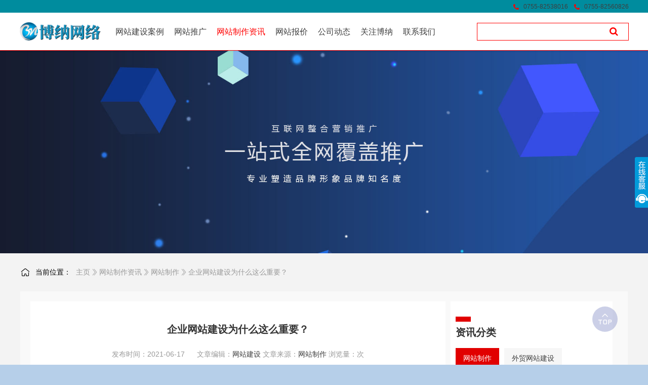

--- FILE ---
content_type: text/html
request_url: https://www.198bona.com/construction/wzzhizuo/12418.html
body_size: 14341
content:
<!DOCTYPE html>
<html lang="zh-CN">

<head>
  <meta http-equiv="Content-Type" content="text/html;charset=UTF-8">
  <meta name="viewport"
    content="width=device-width, user-scalable=no, initial-scale=1.0, maximum-scale=1.0, minimum-scale=1.0">
  <meta http-equiv="X-UA-Compatible" content="IE=Edge,chrome=1">
  <meta http-equiv="Cache-Control" content="no-siteapp" />
  <title>企业网站建设为什么这么重要？_博纳网络深圳网站建设公司</title>
  <meta name="keywords" content="网站建设 网站制作 网站开发" />
  <meta name="description" content="随着科技的不断进步，互联网已经成为人们生活不可或缺的应用，甚至达到不可一日无网的地步。作为企业来说，网站建设不仅可以拓展更宽的市场，更是新时代的今天为服务好顾客最" />
  <link rel="shortcut icon" href="/favicon.ico" type="image/x-icon" />
  <link rel="stylesheet" type="text/css" href="/skin/css/bootstrap.min.css" />
  <link rel="stylesheet" type="text/css" href="/skin/css/iconfont.css" />
  <link rel="stylesheet" type="text/css" href="/skin/css/animate.min.css" />
  <link rel="stylesheet" type="text/css" href="/skin/css/swiper.min.css">
  <link rel="stylesheet" type="text/css" href="/skin/css/reset.css">
  <link rel="stylesheet" type="text/css" href="/skin/css/style.css" />
  <link rel="stylesheet" type="text/css" href="/skin/css/media.css" />
  <script type="text/javascript">
    // // 禁止右键菜单
    // document.oncontextmenu = function(){ return false; };
    // // 禁止文字选择
    // document.onselectstart = function(){ return false; };
    // // 禁止复制
    // document.oncopy = function(){ return false; };
    // // 禁止剪切
    // document.oncut = function(){ return false; };
    // // 禁止粘贴
    // document.onpaste = function(){ return false; };
  </script>
</head>

<body class="body_page">
   
    <link rel="stylesheet" href="/static/css/header-china.css">
    <link rel="stylesheet" href="https://cdnjs.cloudflare.com/ajax/libs/font-awesome/4.7.0/css/font-awesome.min.css">
   <div id="header" bi_parent_name="navigation" meta-data-adjust-app="hide">
       <div class="header-container">
           <div class="header-topnav">
               <div class="header-topnav-wrapper">
                   <li class="header-hwapp">
                       <i class="fa fa-phone"></i>
                       <a class="header-hwapp-link" href="" target="_black">0755-82538016</a>
                   </li>
                   <li class="header-hwapp">
                       <i class="fa fa-phone"></i>
                       <a class="header-hwapp-link" href="" target="_black">0755-82560826</a>
                   </li>
               </div>
           </div>
           <div class="header-wrapper">
               <div class="header-inner">
                   <div class="header-bottom show-search-box">
                       <h2 class="header-logo-outer">
                           <a class="header-logo" bi_name="logo" href="/" style="font-size:0">
                               <img class="lazyload" src="/newskin/images/logo_whi.png" />
                           </a>
                       </h2>
                       <div class="header-nav">
                           <div></div>
                           <div class="header-nav-scroll">
                               <ul class="header-nav-list">
                                   <li data-key="activity" class="hasicon ">
                                       <a href="/wangzhanjianshe/">
                                           <span>
                                               网站建设案例
                                           </span>
                                       </a>
                                       <div class='header-dropdown'>
                                           <ul class='header-dropdown-list' style='height: 350px;'>
                                               <li class='header-dropdown-whyUs J-drop-common header-backdrop-filter'>
                                                   <div class='dropdown-common-container'
                                                       data-define='dropdown-container'>
                                                       <div class='dropdown-common-wrapper'>
                                                           <div class='wrapper-container dropdown-common-wrapper-inner'>
                                                               <div class='dropdown-common-left-wrapper'>
                                                                   <div>
                                                                       <div class='dropdown-common-module'>
                                                                           <div
                                                                               class='dropdown-common-module-wrapper two-cols'>
                                                                               ";
                                                                               
                                                                               <a href='/wangzhanjianshe/qywzjs/'
                                                                                   class='dropdown-common-item'>
                                                                                   <p
                                                                                       class='dropdown-common-item-title'>
                                                                                       营销网站建设</p>
                                                                               </a>
                                                                               
                                                                               <a href='/wangzhanjianshe/yingxiao/'
                                                                                   class='dropdown-common-item'>
                                                                                   <p
                                                                                       class='dropdown-common-item-title'>
                                                                                       全网营销网站</p>
                                                                               </a>
                                                                               
                                                                               <a href='/wangzhanjianshe/dianshang/'
                                                                                   class='dropdown-common-item'>
                                                                                   <p
                                                                                       class='dropdown-common-item-title'>
                                                                                        高端网站建设</p>
                                                                               </a>
                                                                               
                                                                               <a href='/wangzhanjianshe/mobile/'
                                                                                   class='dropdown-common-item'>
                                                                                   <p
                                                                                       class='dropdown-common-item-title'>
                                                                                        商城网站建设</p>
                                                                               </a>
                                                                               
                                                                               <a href='/wangzhanjianshe/waimao/'
                                                                                   class='dropdown-common-item'>
                                                                                   <p
                                                                                       class='dropdown-common-item-title'>
                                                                                        外贸网站建设</p>
                                                                               </a>
                                                                               
                                                                               <a href='/wangzhanjianshe/xcx/'
                                                                                   class='dropdown-common-item'>
                                                                                   <p
                                                                                       class='dropdown-common-item-title'>
                                                                                       小程序开发</p>
                                                                               </a>
                                                                               
                                                                               <a href='/wangzhanjianshe/qukuai/'
                                                                                   class='dropdown-common-item'>
                                                                                   <p
                                                                                       class='dropdown-common-item-title'>
                                                                                       区块链开发</p>
                                                                               </a>
                                                                               
                                                                               <a href='/wangzhanjianshe/IOT/'
                                                                                   class='dropdown-common-item'>
                                                                                   <p
                                                                                       class='dropdown-common-item-title'>
                                                                                       物联网项目开发</p>
                                                                               </a>
                                                                               
                                                                               <a href='/wangzhanjianshe/appkaifa/'
                                                                                   class='dropdown-common-item'>
                                                                                   <p
                                                                                       class='dropdown-common-item-title'>
                                                                                       定制app开发</p>
                                                                               </a>
                                                                               
                                                                               <a href='/wangzhanjianshe/zaixianjiaoyu/'
                                                                                   class='dropdown-common-item'>
                                                                                   <p
                                                                                       class='dropdown-common-item-title'>
                                                                                       在线教育网站</p>
                                                                               </a>
                                                                               
                                                                               <a href='/wangzhanjianshe/suchengwangzhansheji/'
                                                                                   class='dropdown-common-item'>
                                                                                   <p
                                                                                       class='dropdown-common-item-title'>
                                                                                       速成网站建设</p>
                                                                               </a>
                                                                               
                                                                               <a href='/wangzhanjianshe/fuzhuanwzzz/'
                                                                                   class='dropdown-common-item'>
                                                                                   <p
                                                                                       class='dropdown-common-item-title'>
                                                                                       服装网站建设</p>
                                                                               </a>
                                                                               
                                                                               <a href='/wangzhanjianshe/sanyinwzjs/'
                                                                                   class='dropdown-common-item'>
                                                                                   <p
                                                                                       class='dropdown-common-item-title'>
                                                                                       餐饮网站建设</p>
                                                                               </a>
                                                                               
                                                                               <a href='/wangzhanjianshe/zhubaoshoushiwz/'
                                                                                   class='dropdown-common-item'>
                                                                                   <p
                                                                                       class='dropdown-common-item-title'>
                                                                                       珠宝首饰网站</p>
                                                                               </a>
                                                                               
                                                                               <a href='/wangzhanjianshe/jixiezhizaowx/'
                                                                                   class='dropdown-common-item'>
                                                                                   <p
                                                                                       class='dropdown-common-item-title'>
                                                                                       机械制造网站</p>
                                                                               </a>
                                                                               
                                                                               <a href='/wangzhanjianshe/wenhualvyouwz/'
                                                                                   class='dropdown-common-item'>
                                                                                   <p
                                                                                       class='dropdown-common-item-title'>
                                                                                       文化旅游网站</p>
                                                                               </a>
                                                                               
                                                                               <a href='/wangzhanjianshe/jiazhuangjiancaiwz/'
                                                                                   class='dropdown-common-item'>
                                                                                   <p
                                                                                       class='dropdown-common-item-title'>
                                                                                       家装建材网站</p>
                                                                               </a>
                                                                               
                                                                               <a href='/wangzhanjianshe/meironghuazhuangpinwz/'
                                                                                   class='dropdown-common-item'>
                                                                                   <p
                                                                                       class='dropdown-common-item-title'>
                                                                                       美容化妆品网站</p>
                                                                               </a>
                                                                               
                                                                               <a href='/wangzhanjianshe/shumachanpinwz/'
                                                                                   class='dropdown-common-item'>
                                                                                   <p
                                                                                       class='dropdown-common-item-title'>
                                                                                       数码产品网站</p>
                                                                               </a>
                                                                               
                                                                               <a href='/wangzhanjianshe/mbalk/'
                                                                                   class='dropdown-common-item'>
                                                                                   <p
                                                                                       class='dropdown-common-item-title'>
                                                                                       模板案例库</p>
                                                                               </a>
                                                                               
                                                                           </div>
                                                                       </div>
                                                                   </div><a class='dropdown-common-contact'
                                                                       href=''>联系电话：0755-82560826 82538016
                                                                       82560635</a><a class='dropdown-common-contact'
                                                                       href=''>邮箱：qin@198bona.com</a><a
                                                                       class='dropdown-common-contact'
                                                                       href=''>地址：深圳市福田区皇岗路5007神采苑402栋610</a>
                                                               </div>
                                                           </div>
                                                       </div>
                                                   </div>
                                               </li>
                                           </ul>
                                       </div>
                                   </li><li data-key="activity" class="hasicon ">
                                       <a href="/promotion/">
                                           <span>
                                               网站推广
                                           </span>
                                       </a>
                                       <div class='header-dropdown'>
                                           <ul class='header-dropdown-list' style='height: 350px;'>
                                               <li class='header-dropdown-whyUs J-drop-common header-backdrop-filter'>
                                                   <div class='dropdown-common-container'
                                                       data-define='dropdown-container'>
                                                       <div class='dropdown-common-wrapper'>
                                                           <div class='wrapper-container dropdown-common-wrapper-inner'>
                                                               <div class='dropdown-common-left-wrapper'>
                                                                   <div>
                                                                       <div class='dropdown-common-module'>
                                                                           <div
                                                                               class='dropdown-common-module-wrapper two-cols'>
                                                                               ";
                                                                               
                                                                               <a href='/promotion/wzyhjc/'
                                                                                   class='dropdown-common-item'>
                                                                                   <p
                                                                                       class='dropdown-common-item-title'>
                                                                                       网站优化基础</p>
                                                                               </a>
                                                                               
                                                                               <a href='/promotion/jzyh/'
                                                                                   class='dropdown-common-item'>
                                                                                   <p
                                                                                       class='dropdown-common-item-title'>
                                                                                       建站优化</p>
                                                                               </a>
                                                                               
                                                                               <a href='/promotion/wzyh/'
                                                                                   class='dropdown-common-item'>
                                                                                   <p
                                                                                       class='dropdown-common-item-title'>
                                                                                       网站优化</p>
                                                                               </a>
                                                                               
                                                                               <a href='/promotion/yxtg/'
                                                                                   class='dropdown-common-item'>
                                                                                   <p
                                                                                       class='dropdown-common-item-title'>
                                                                                       营销推广</p>
                                                                               </a>
                                                                               
                                                                               <a href='/promotion/zzyh/'
                                                                                   class='dropdown-common-item'>
                                                                                   <p
                                                                                       class='dropdown-common-item-title'>
                                                                                       整站优化</p>
                                                                               </a>
                                                                               
                                                                               <a href='/promotion/tgbz/'
                                                                                   class='dropdown-common-item'>
                                                                                   <p
                                                                                       class='dropdown-common-item-title'>
                                                                                       推广帮助</p>
                                                                               </a>
                                                                               
                                                                               <a href='/promotion/ggss/'
                                                                                   class='dropdown-common-item'>
                                                                                   <p
                                                                                       class='dropdown-common-item-title'>
                                                                                        谷歌搜索</p>
                                                                               </a>
                                                                               
                                                                               <a href='/promotion/tgfa/'
                                                                                   class='dropdown-common-item'>
                                                                                   <p
                                                                                       class='dropdown-common-item-title'>
                                                                                       推广方案</p>
                                                                               </a>
                                                                               
                                                                               <a href='/promotion/tgtc/'
                                                                                   class='dropdown-common-item'>
                                                                                   <p
                                                                                       class='dropdown-common-item-title'>
                                                                                       推广套餐</p>
                                                                               </a>
                                                                               
                                                                               <a href='/promotion/tgjq/'
                                                                                   class='dropdown-common-item'>
                                                                                   <p
                                                                                       class='dropdown-common-item-title'>
                                                                                       推广技巧</p>
                                                                               </a>
                                                                               
                                                                               <a href='/promotion/bdpm/'
                                                                                   class='dropdown-common-item'>
                                                                                   <p
                                                                                       class='dropdown-common-item-title'>
                                                                                       百度排名</p>
                                                                               </a>
                                                                               
                                                                               <a href='/promotion/wbtg/'
                                                                                   class='dropdown-common-item'>
                                                                                   <p
                                                                                       class='dropdown-common-item-title'>
                                                                                       巧用微博推广</p>
                                                                               </a>
                                                                               
                                                                               <a href='/promotion/sptg/'
                                                                                   class='dropdown-common-item'>
                                                                                   <p
                                                                                       class='dropdown-common-item-title'>
                                                                                       直播视频网站推广法</p>
                                                                               </a>
                                                                               
                                                                               <a href='/promotion/wxtg/'
                                                                                   class='dropdown-common-item'>
                                                                                   <p
                                                                                       class='dropdown-common-item-title'>
                                                                                       微信推广网站方法</p>
                                                                               </a>
                                                                               
                                                                               <a href='/promotion/wltg/'
                                                                                   class='dropdown-common-item'>
                                                                                   <p
                                                                                       class='dropdown-common-item-title'>
                                                                                       网站外链推广</p>
                                                                               </a>
                                                                               
                                                                               <a href='/promotion/gzhtg/'
                                                                                   class='dropdown-common-item'>
                                                                                   <p
                                                                                       class='dropdown-common-item-title'>
                                                                                       公共微信号推广</p>
                                                                               </a>
                                                                               
                                                                               <a href='/promotion/SEOxt/'
                                                                                   class='dropdown-common-item'>
                                                                                   <p
                                                                                       class='dropdown-common-item-title'>
                                                                                       网站优化闲谈</p>
                                                                               </a>
                                                                               
                                                                               <a href='/promotion/cjwt/'
                                                                                   class='dropdown-common-item'>
                                                                                   <p
                                                                                       class='dropdown-common-item-title'>
                                                                                       常见问题</p>
                                                                               </a>
                                                                               
                                                                               <a href='/promotion/gszx/'
                                                                                   class='dropdown-common-item'>
                                                                                   <p
                                                                                       class='dropdown-common-item-title'>
                                                                                       公司资讯</p>
                                                                               </a>
                                                                               
                                                                           </div>
                                                                       </div>
                                                                   </div><a class='dropdown-common-contact'
                                                                       href=''>联系电话：0755-82560826 82538016
                                                                       82560635</a><a class='dropdown-common-contact'
                                                                       href=''>邮箱：qin@198bona.com</a><a
                                                                       class='dropdown-common-contact'
                                                                       href=''>地址：深圳市福田区皇岗路5007神采苑402栋610</a>
                                                               </div>
                                                           </div>
                                                       </div>
                                                   </div>
                                               </li>
                                           </ul>
                                       </div>
                                   </li><li data-key="activity" class="hasicon active">
                                       <a href="/construction/">
                                           <span>
                                               网站制作资讯
                                           </span>
                                       </a>
                                       <div class='header-dropdown'>
                                           <ul class='header-dropdown-list' style='height: 350px;'>
                                               <li class='header-dropdown-whyUs J-drop-common header-backdrop-filter'>
                                                   <div class='dropdown-common-container'
                                                       data-define='dropdown-container'>
                                                       <div class='dropdown-common-wrapper'>
                                                           <div class='wrapper-container dropdown-common-wrapper-inner'>
                                                               <div class='dropdown-common-left-wrapper'>
                                                                   <div>
                                                                       <div class='dropdown-common-module'>
                                                                           <div
                                                                               class='dropdown-common-module-wrapper two-cols'>
                                                                               ";
                                                                               
                                                                               <a href='/construction/wzzhizuo/'
                                                                                   class='dropdown-common-item'>
                                                                                   <p
                                                                                       class='dropdown-common-item-title'>
                                                                                       网站制作</p>
                                                                               </a>
                                                                               
                                                                               <a href='/construction/foreign/'
                                                                                   class='dropdown-common-item'>
                                                                                   <p
                                                                                       class='dropdown-common-item-title'>
                                                                                       外贸网站建设</p>
                                                                               </a>
                                                                               
                                                                               <a href='/construction/design/'
                                                                                   class='dropdown-common-item'>
                                                                                   <p
                                                                                       class='dropdown-common-item-title'>
                                                                                       网站设计</p>
                                                                               </a>
                                                                               
                                                                               <a href='/construction/wzdyy/'
                                                                                   class='dropdown-common-item'>
                                                                                   <p
                                                                                       class='dropdown-common-item-title'>
                                                                                       网站代运营</p>
                                                                               </a>
                                                                               
                                                                               <a href='/construction/solution/'
                                                                                   class='dropdown-common-item'>
                                                                                   <p
                                                                                       class='dropdown-common-item-title'>
                                                                                       深圳网站建设专栏</p>
                                                                               </a>
                                                                               
                                                                               <a href='/construction/zbwzdz/'
                                                                                   class='dropdown-common-item'>
                                                                                   <p
                                                                                       class='dropdown-common-item-title'>
                                                                                       深圳小程序开发</p>
                                                                               </a>
                                                                               
                                                                               <a href='/construction/wzgb/'
                                                                                   class='dropdown-common-item'>
                                                                                   <p
                                                                                       class='dropdown-common-item-title'>
                                                                                       网站改版</p>
                                                                               </a>
                                                                               
                                                                               <a href='/construction/appkaifa/'
                                                                                   class='dropdown-common-item'>
                                                                                   <p
                                                                                       class='dropdown-common-item-title'>
                                                                                       APP开发</p>
                                                                               </a>
                                                                               
                                                                               <a href='/construction/fach/'
                                                                                   class='dropdown-common-item'>
                                                                                   <p
                                                                                       class='dropdown-common-item-title'>
                                                                                       网站建设方案</p>
                                                                               </a>
                                                                               
                                                                               <a href='/construction/aqwh/'
                                                                                   class='dropdown-common-item'>
                                                                                   <p
                                                                                       class='dropdown-common-item-title'>
                                                                                       安全维护</p>
                                                                               </a>
                                                                               
                                                                               <a href='/construction/rjkf/'
                                                                                   class='dropdown-common-item'>
                                                                                   <p
                                                                                       class='dropdown-common-item-title'>
                                                                                        软件开发</p>
                                                                               </a>
                                                                               
                                                                               <a href='/construction/ptdj/'
                                                                                   class='dropdown-common-item'>
                                                                                   <p
                                                                                       class='dropdown-common-item-title'>
                                                                                       平台搭建</p>
                                                                               </a>
                                                                               
                                                                               <a href='/construction/jzhyzx/'
                                                                                   class='dropdown-common-item'>
                                                                                   <p
                                                                                       class='dropdown-common-item-title'>
                                                                                       建站行业资讯</p>
                                                                               </a>
                                                                               
                                                                               <a href='/construction/ymzc/'
                                                                                   class='dropdown-common-item'>
                                                                                   <p
                                                                                       class='dropdown-common-item-title'>
                                                                                       域名注册</p>
                                                                               </a>
                                                                               
                                                                               <a href='/construction/ynzj/'
                                                                                   class='dropdown-common-item'>
                                                                                   <p
                                                                                       class='dropdown-common-item-title'>
                                                                                       虚拟主机</p>
                                                                               </a>
                                                                               
                                                                               <a href='/construction/qyyj/'
                                                                                   class='dropdown-common-item'>
                                                                                   <p
                                                                                       class='dropdown-common-item-title'>
                                                                                       企业邮局</p>
                                                                               </a>
                                                                               
                                                                               <a href='/construction/gwzj/'
                                                                                   class='dropdown-common-item'>
                                                                                   <p
                                                                                       class='dropdown-common-item-title'>
                                                                                       国外主机</p>
                                                                               </a>
                                                                               
                                                                               <a href='/construction/vpszj/'
                                                                                   class='dropdown-common-item'>
                                                                                   <p
                                                                                       class='dropdown-common-item-title'>
                                                                                        VPS独享空间</p>
                                                                               </a>
                                                                               
                                                                               <a href='/construction/mfxgzj/'
                                                                                   class='dropdown-common-item'>
                                                                                   <p
                                                                                       class='dropdown-common-item-title'>
                                                                                       免备案香港服务器</p>
                                                                               </a>
                                                                               
                                                                               <a href='/construction/ymjx/'
                                                                                   class='dropdown-common-item'>
                                                                                   <p
                                                                                       class='dropdown-common-item-title'>
                                                                                       如何解析域名</p>
                                                                               </a>
                                                                               
                                                                           </div>
                                                                       </div>
                                                                   </div><a class='dropdown-common-contact'
                                                                       href=''>联系电话：0755-82560826 82538016
                                                                       82560635</a><a class='dropdown-common-contact'
                                                                       href=''>邮箱：qin@198bona.com</a><a
                                                                       class='dropdown-common-contact'
                                                                       href=''>地址：深圳市福田区皇岗路5007神采苑402栋610</a>
                                                               </div>
                                                           </div>
                                                       </div>
                                                   </div>
                                               </li>
                                           </ul>
                                       </div>
                                   </li><li data-key="activity" class="hasicon ">
                                       <a href="/quoted/">
                                           <span>
                                               网站报价
                                           </span>
                                       </a>
                                       <div class='header-dropdown'>
                                           <ul class='header-dropdown-list' style='height: 350px;'>
                                               <li class='header-dropdown-whyUs J-drop-common header-backdrop-filter'>
                                                   <div class='dropdown-common-container'
                                                       data-define='dropdown-container'>
                                                       <div class='dropdown-common-wrapper'>
                                                           <div class='wrapper-container dropdown-common-wrapper-inner'>
                                                               <div class='dropdown-common-left-wrapper'>
                                                                   <div>
                                                                       <div class='dropdown-common-module'>
                                                                           <div
                                                                               class='dropdown-common-module-wrapper two-cols'>
                                                                               ";
                                                                               
                                                                               <a href='/quoted/wzbj/'
                                                                                   class='dropdown-common-item'>
                                                                                   <p
                                                                                       class='dropdown-common-item-title'>
                                                                                       网站报价</p>
                                                                               </a>
                                                                               
                                                                               <a href='/website/jzfa/'
                                                                                   class='dropdown-common-item'>
                                                                                   <p
                                                                                       class='dropdown-common-item-title'>
                                                                                       建站方案</p>
                                                                               </a>
                                                                               
                                                                           </div>
                                                                       </div>
                                                                   </div><a class='dropdown-common-contact'
                                                                       href=''>联系电话：0755-82560826 82538016
                                                                       82560635</a><a class='dropdown-common-contact'
                                                                       href=''>邮箱：qin@198bona.com</a><a
                                                                       class='dropdown-common-contact'
                                                                       href=''>地址：深圳市福田区皇岗路5007神采苑402栋610</a>
                                                               </div>
                                                           </div>
                                                       </div>
                                                   </div>
                                               </li>
                                           </ul>
                                       </div>
                                   </li><li data-key="activity" class="hasicon ">
                                       <a href="/customer/">
                                           <span>
                                               公司动态
                                           </span>
                                       </a>
                                       <div class='header-dropdown'>
                                           <ul class='header-dropdown-list' style='height: 350px;'>
                                               <li class='header-dropdown-whyUs J-drop-common header-backdrop-filter'>
                                                   <div class='dropdown-common-container'
                                                       data-define='dropdown-container'>
                                                       <div class='dropdown-common-wrapper'>
                                                           <div class='wrapper-container dropdown-common-wrapper-inner'>
                                                               <div class='dropdown-common-left-wrapper'>
                                                                   <div>
                                                                       <div class='dropdown-common-module'>
                                                                           <div
                                                                               class='dropdown-common-module-wrapper two-cols'>
                                                                               ";
                                                                               
                                                                           </div>
                                                                       </div>
                                                                   </div><a class='dropdown-common-contact'
                                                                       href=''>联系电话：0755-82560826 82538016
                                                                       82560635</a><a class='dropdown-common-contact'
                                                                       href=''>邮箱：qin@198bona.com</a><a
                                                                       class='dropdown-common-contact'
                                                                       href=''>地址：深圳市福田区皇岗路5007神采苑402栋610</a>
                                                               </div>
                                                           </div>
                                                       </div>
                                                   </div>
                                               </li>
                                           </ul>
                                       </div>
                                   </li><li data-key="activity" class="hasicon ">
                                       <a href="/focuson/jytd/">
                                           <span>
                                               关注博纳
                                           </span>
                                       </a>
                                       <div class='header-dropdown'>
                                           <ul class='header-dropdown-list' style='height: 350px;'>
                                               <li class='header-dropdown-whyUs J-drop-common header-backdrop-filter'>
                                                   <div class='dropdown-common-container'
                                                       data-define='dropdown-container'>
                                                       <div class='dropdown-common-wrapper'>
                                                           <div class='wrapper-container dropdown-common-wrapper-inner'>
                                                               <div class='dropdown-common-left-wrapper'>
                                                                   <div>
                                                                       <div class='dropdown-common-module'>
                                                                           <div
                                                                               class='dropdown-common-module-wrapper two-cols'>
                                                                               ";
                                                                               
                                                                               <a href='/focuson/jytd/'
                                                                                   class='dropdown-common-item'>
                                                                                   <p
                                                                                       class='dropdown-common-item-title'>
                                                                                       网站制作精英团队</p>
                                                                               </a>
                                                                               
                                                                               <a href='/focuson/gsyj/'
                                                                                   class='dropdown-common-item'>
                                                                                   <p
                                                                                       class='dropdown-common-item-title'>
                                                                                       网站建设公司愿景</p>
                                                                               </a>
                                                                               
                                                                               <a href='/focuson/Company/'
                                                                                   class='dropdown-common-item'>
                                                                                   <p
                                                                                       class='dropdown-common-item-title'>
                                                                                       公司介绍</p>
                                                                               </a>
                                                                               
                                                                               <a href='/focuson/zyyw/'
                                                                                   class='dropdown-common-item'>
                                                                                   <p
                                                                                       class='dropdown-common-item-title'>
                                                                                       主营业务</p>
                                                                               </a>
                                                                               
                                                                               <a href='/focuson/Culture/'
                                                                                   class='dropdown-common-item'>
                                                                                   <p
                                                                                       class='dropdown-common-item-title'>
                                                                                       博纳文化</p>
                                                                               </a>
                                                                               
                                                                               <a href='/focuson/Join_us/'
                                                                                   class='dropdown-common-item'>
                                                                                   <p
                                                                                       class='dropdown-common-item-title'>
                                                                                       加入博纳</p>
                                                                               </a>
                                                                               
                                                                           </div>
                                                                       </div>
                                                                   </div><a class='dropdown-common-contact'
                                                                       href=''>联系电话：0755-82560826 82538016
                                                                       82560635</a><a class='dropdown-common-contact'
                                                                       href=''>邮箱：qin@198bona.com</a><a
                                                                       class='dropdown-common-contact'
                                                                       href=''>地址：深圳市福田区皇岗路5007神采苑402栋610</a>
                                                               </div>
                                                           </div>
                                                       </div>
                                                   </div>
                                               </li>
                                           </ul>
                                       </div>
                                   </li><li data-key="activity" class="hasicon ">
                                       <a href="/contact_us/">
                                           <span>
                                               联系我们
                                           </span>
                                       </a>
                                       <div class='header-dropdown'>
                                           <ul class='header-dropdown-list' style='height: 350px;'>
                                               <li class='header-dropdown-whyUs J-drop-common header-backdrop-filter'>
                                                   <div class='dropdown-common-container'
                                                       data-define='dropdown-container'>
                                                       <div class='dropdown-common-wrapper'>
                                                           <div class='wrapper-container dropdown-common-wrapper-inner'>
                                                               <div class='dropdown-common-left-wrapper'>
                                                                   <div>
                                                                       <div class='dropdown-common-module'>
                                                                           <div
                                                                               class='dropdown-common-module-wrapper two-cols'>
                                                                               ";
                                                                               
                                                                               <a href='/contact_us/contact_us/'
                                                                                   class='dropdown-common-item'>
                                                                                   <p
                                                                                       class='dropdown-common-item-title'>
                                                                                       网站建设公司联系方式</p>
                                                                               </a>
                                                                               
                                                                               <a href='/contact_us/route/'
                                                                                   class='dropdown-common-item'>
                                                                                   <p
                                                                                       class='dropdown-common-item-title'>
                                                                                       网站建设、网站制作公司乘车路线</p>
                                                                               </a>
                                                                               
                                                                           </div>
                                                                       </div>
                                                                   </div><a class='dropdown-common-contact'
                                                                       href=''>联系电话：0755-82560826 82538016
                                                                       82560635</a><a class='dropdown-common-contact'
                                                                       href=''>邮箱：qin@198bona.com</a><a
                                                                       class='dropdown-common-contact'
                                                                       href=''>地址：深圳市福田区皇岗路5007神采苑402栋610</a>
                                                               </div>
                                                           </div>
                                                       </div>
                                                   </div>
                                               </li>
                                           </ul>
                                       </div>
                                   </li>
                               </ul>
                               <i class="scroll-lbtn por-icon por-icon-left"></i>
                               <i class="scroll-rbtn por-icon por-icon-right"></i>
                           </div>
                           <div class="header-bottom-mask"></div>
                           <div class="header-nav-hover-line"></div>
                       </div>


                       <div class="header-tools">
                           <div class="header-search J-header-search" bi_parent_name="search">



                              
                            <form class="header-search-inner J-serach-form" action="plus/search.php"
                               name="formsearch">
                               <input type="hidden" name="kwtype" value="0" />
                               <div class="header-search-content J-search-content">
                                   <input class="J-search-input" name="q" id="header-navigation-search-input"
                                       type="text" data-active-placeholder="输入您想要搜索的关键词" autocomplete="off">
                                   <div class="close-icon"></div> <button type="submit" class="header-search-submit"
                                       bi_name="#header-navigation-search-input">
                                       <i class="fa fa-search"></i> </button>
                                   <i class="por-icon por-icon-cancel header-search-close J-search-close"></i>
                                   <div class="header-search-droplist J-search-drop J-search-autoword"
                                       data-clickable-asyn="true">
                                       <ul></ul>
                                   </div>
                               </div>
                               <input style="display: none;" type="submit" name="submit" value="" />
                            </form>

                           </div>



                       </div>
                   </div>
               </div>

               <div class="header-mbshearch header-backdrop" bi_parent_name="search_mb">
                   <div class="header-mbshearch-innner">




                       <form class="header-mbshearch-form" action="/plus/search.php" name="formsearch">
                       <input type="hidden" name="kwtype" value="0" />
                       <div class="header-mbshearch-form-row">
                           <div>
                               <div class="header-mbshearch-input-box"><i class=""></i>
                                   <input type="text" name="q" class="header-mbshearch-input" autocomplete="off"></div>
                           </div>
                           <div><a class="header-mbshearch-cancel">取消</a></div>
                       </div>
                       </form>

                   </div>
               </div>
           </div>
       </div>
   </div>


    <!-- TODO：兼容AEM的埋点 End-->
       <link rel="stylesheet" type="text/css" href="/newskin/css/style.css">
       <link rel="stylesheet" type="text/css" href="/newskin/css/css.css">
       <link rel="stylesheet" type="text/css" href="/newskin/css/response.css">
       <script type="text/javascript" src="/newskin/js/jquery.js"></script>
       <script type="text/javascript">
           window.onload = function () {
               try {
                   var i, et = document.getElementById('tags').childNodes;
                   for (i in et) {
                       et[i].nodeName == 'A' && et[i].addEventListener('click', function (e) {
                           e.preventDefault();
                       });
                   }
                   TagCanvas.Start('myCanvas', 'tags', {
                       textColour: '#fff',
                       outlineColour: '#fff',
                       reverse: true,
                       depth: 0.8,
                       dragControl: true,
                       decel: 0.95,
                       maxSpeed: 0.05,
                       initial: [-0.08, 0]
                   });
               } catch (e) {}
           };
       </script>
       <script>
           $(document).ready(function () {
               $(".yd_nav").click(function () {
                   $(".header").addClass("headerh");
               });
               $(".headerhx").click(function () {
                   $(".header").removeClass("headerh");
               });
               $(".bounceInDown").mouseover(function () {

                   $('.active').addClass('bgshow');
                   $(this.active).removeClass('bgshow');
                   $(".nav_child").addClass("show");
               });
               $(".bounceInDown").mouseout(function () {
                   $('.active').removeClass('bgshow');
                   $(".nav_child").removeClass("show");
               });
           });
       </script>
       <style>
           .i-list {
               display: none;
           }

           .dis-blk {
               display: block;
           }

           @keyframes myfirst {
               from {
                   bottom: 10px
               }

               to {
                   bottom: 0px
               }
           }
       </style>
       <link href="/newskin/css/nav.css" rel="stylesheet" type="text/css" />
       <link rel="stylesheet" href="/newskin/css/global.css">
       <script src="/newskin/js/global.js"></script>

       <div class="header home_header mobile_header">
           <div class="yd_nav"> <span></span> <span></span> <span></span> </div>
           <div class="headerhx">×</div>
           <div class="middle">
               <a href="/" title="深圳网站建设—APP开发—网站制作—小程序开发_博纳网络公司" alt='深圳网站建设—APP开发—网站制作—小程序开发_博纳网络公司' />

               <h1 class="logo">深圳网站建设—APP开发—网站制作—小程序开发_博纳网络公司</h1>
               </a>
               <div class="nav_nav_logo"></div>
               <div class="m_nav">
                   <div class="nav-wrap">
                       <ul class="group" id="example-one">
                           <li class="current_page_item   bounceInDown sy2_li aa1 mmm active"> <a
                                   href="/wangzhanjianshe/" title="网站建设案例"
                                   rel="nofollow">网站建设案例</a>
                           </li>

                           <li class="current_page_item   bounceInDown sy2_li aa1 mmm">
                               <a href="/promotion/" title="网站推广"
                                   rel="nofollow">网站推广</a>
                           </li><li class="current_page_item   bounceInDown sy2_li aa1 mmm">
                               <a href="/construction/" title="网站制作资讯"
                                   rel="nofollow">网站制作资讯</a>
                           </li><li class="current_page_item   bounceInDown sy2_li aa1 mmm">
                               <a href="/quoted/" title="网站报价"
                                   rel="nofollow">网站报价</a>
                           </li><li class="current_page_item   bounceInDown sy2_li aa1 mmm">
                               <a href="/customer/" title="公司动态"
                                   rel="nofollow">公司动态</a>
                           </li><li class="current_page_item   bounceInDown sy2_li aa1 mmm">
                               <a href="/focuson/jytd/" title="关注博纳"
                                   rel="nofollow">关注博纳</a>
                           </li><li class="current_page_item   bounceInDown sy2_li aa1 mmm">
                               <a href="/contact_us/" title="联系我们"
                                   rel="nofollow">联系我们</a>
                           </li>
                       </ul>
                   </div>
               </div>
               <div class="top display-flex flex-wrap h-center">

                   <div class="top1">
                       0755 -
                   </div>
                   <div>
                       <div>82538016<br /></div>
                       <div>82560826<br /></div>
                   </div>
               </div>
               <div class="clear"></div>
           </div>

       </div>
    
  <div class="page_main">
    <div class="page_banner"> <img src="/skin/images/inb5.jpg"
        alt="网站制作资讯"> </div>
    <div class="page_content">
      <div class="news_detail_content">
        <div class="w1200">
          <div class="case_detail_nav">
            <h3>当前位置：</h3>
            <ul class="case_detail_tit_ul">
              <a href='https://www.198bona.com/'>主页</a><a href='/construction/'>网站制作资讯</a><a href='/construction/wzzhizuo/'>网站制作</a><a href="javascript:;" rel="noflower">企业网站建设为什么这么重要？</a>
            </ul>
          </div>
          <div class="news_detail_main">
            <div class="news_detail_info">
              <div class="news_detail_title">
                <h1 title="企业网站建设为什么这么重要？">企业网站建设为什么这么重要？</h1>
                <div class="news_detail_time">
                  <time>发布时间：2021-06-17</time>
                  <p>文章编辑：<a href="https://www.198bona.com">网站建设</a> 文章来源：<a href='/construction/wzzhizuo/'>网站制作</a> 浏览量：<script
                      src="/plus/count.php?view=yes&aid=12418&mid=1"
                      type='text/javascript' language="javascript"></script>次</p>
                </div>
              </div>
              <div class="news_detail_txt">
                <div>
	<span style="font-size:16px;">&nbsp; &nbsp; &nbsp; &nbsp;随着科技的不断进步，互联网已经成为人们生活不可或缺的应用，甚至达到&ldquo;不可一日无网&rdquo;的地步。作为企业来说，网站建设不仅可以拓展更宽的市场，更是新时代的今天为服务好顾客最基本的需求。下面<strong>网站建设</strong>公司具体跟大家分析一下企业建站为什么这么重要？</span></div>
<div>
	<span style="font-size:16px;">1、在网络上为自己展示产品与公司文化</span></div>
<div>
	<span style="font-size:16px;">&nbsp; &nbsp; &nbsp; &nbsp;企业想通过互联网宣传自己，首先得有一个展示产品详情信息和企业文化的平台，而企业网站做到了，企业可把所有产品的细节信息和海量的图片等上传到网站，顾客可更清楚的了解产品与企业文化。</span></div>
<div>
	<span style="font-size:16px;">2、提升企业形象、节省广告开支</span></div>
<div>
	<span style="font-size:16px;">&nbsp; &nbsp; &nbsp; &nbsp;企业网站的作用更类似于企业在报纸和电视上所做的宣传企业本身及品牌的广告。不同之处在于企业网站容量更大，企业可以把任何想让客户及公众知道的内容放入网站。此外，相对来说，建立企业网站的投入比其它广告方式要低得多。</span></div>
<div style="text-align: center;">
	<span style="font-size:16px;"><img alt="企业网站建设" src="/uploads/allimg/210617/1-21061G1424a17.jpg" style="width: 823px; height: 300px;" /></span></div>
<div>
	<span style="font-size:16px;">3、及时了解客户的反馈，并为来年市场发展方向提供依据</span></div>
<div>
	<span style="font-size:16px;">&nbsp; &nbsp; &nbsp; 为了得到客户的反馈信息，你会分发宣传手册、产品目录、小册子。但是这些都起不了什么作用，利用WEB页面，你可以征求反馈信息，而且没有额外费用就能及时得到反馈信息。另外，网站后台会记录所有客户的足迹，利用大数据技术可为来年市场发展方向策划提供有利的数据依据做支撑，以企业能更了的发展。</span></div>
<div>
	<span style="font-size:16px;">&nbsp; &nbsp; &nbsp; &nbsp;以上就是<strong>深圳博纳<a href="http://www.198bona.com">网站建设公司</a></strong>小编为大家分析企业网站建设为什么这么重要的详情，希望能帮到大家。如您有建站这方面的需求，直接拨打热线电话或与我们在线客服联系！</span></div>
<div>
	&nbsp;</div>
<div>
	<span style="font-size:16px;">深圳网站建设公司专注于网站建设，网站制作，网站设计，找深圳做网站的公司就找深圳博纳网络公司。</span></div>

              </div>
              <br>
               <strong> 当前文章链接：/construction/wzzhizuo/12418.html </strong>
              <div class="page_fenye">
                <a href='/construction/wzzhizuo/12415.html' class='n_prev'>上一篇：深圳网站制作时几个关键点注意了吗？</a> 
                <a href='/construction/wzzhizuo/12435.html' class='n_next'>下一篇：深圳网站制作如何了解用户需求</a> 
                <div class="page_more">
                  <a href="/construction/wzzhizuo/">返回列表</a>
                </div>
              </div>
              <div class="statement">
                 <h5 style="font-weight:normal;border-bottom: 1px solid #ddd;">
                   如果您觉得案例还不错请帮忙分享：<div class="bdsharebuttonbox bdshare-button-style0-16" data-bd-bind="1621555618515">
                     <a href="#" class="bds_more" data-cmd="more"></a><a href="#" class="bds_qzone" data-cmd="qzone"
                       title="分享到QQ空间"></a><a href="#" class="bds_tsina" data-cmd="tsina" title="分享到新浪微博"></a><a
                       href="#" class="bds_tqq" data-cmd="tqq" title="分享到腾讯微博"></a><a href="#" class="bds_renren"
                       data-cmd="renren" title="分享到人人网"></a><a href="#" class="bds_weixin" data-cmd="weixin"
                       title="分享到微信"></a></div>
                   <script>
                     window._bd_share_config = {
                       "common": {
                         "bdSnsKey": {},
                         "bdText": "",
                         "bdMini": "2",
                         "bdPic": "",
                         "bdStyle": "0",
                         "bdSize": "16"
                       },
                       "share": {},
                       "selectShare": {
                         "bdContainerClass": null,
                         "bdSelectMiniList": ["qzone", "tsina", "tqq", "renren", "weixin"]
                       }
                     };
                     with(document) 0[(getElementsByTagName('head')[0] || body).appendChild(createElement('script'))
                       .src = '/static/api/js/share.js?v=89860593.js?cdnversion=' + ~(-
                         new Date() / 36e5)];
                   </script>
                 </h5>
                <p>
                  [声明]本网转载网络媒体稿件是为了传播更多的信息，此类稿件不代表本网观点，本网不承担此类稿件侵权行为的连带责任。故此，如果您发现本网站的内容侵犯了您的版权，请您的相关内容发至此邮箱【qin@198bona.com 】，我们在确认后，会立即删除，保证您的版权。
                </p>
               
              </div>

              <div class="case_detail_recommend">
                <h2>相关案例推荐</h2>
                <div class="recommmend_list">
                  <ul class="case_all_ul">

  
                  </ul>
                </div>
              </div>
            </div>
            <div class="news_detail_page">
              <div class="news_page_list">
                <h3>资讯分类</h3>
                <ul class="news_page_list_ul">
                  <li class='active'><a href='/construction/wzzhizuo/' title='网站制作'>网站制作</a></li>
                  <li><a href='/construction/foreign/' title='外贸网站建设'>外贸网站建设</a></li>
                  
                  <li><a href='/construction/design/' title='网站设计'>网站设计</a></li>
                  
                  <li><a href='/construction/wzdyy/' title='网站代运营'>网站代运营</a></li>
                  
                  <li><a href='/construction/solution/' title='深圳网站建设专栏'>深圳网站建设专栏</a></li>
                  
                  <li><a href='/construction/zbwzdz/' title='深圳小程序开发'>深圳小程序开发</a></li>
                  
                  <li><a href='/construction/wzgb/' title='网站改版'>网站改版</a></li>
                  
                  <li><a href='/construction/appkaifa/' title='APP开发'>APP开发</a></li>
                  
                  <li><a href='/construction/fach/' title='网站建设方案'>网站建设方案</a></li>
                  
                  <li><a href='/construction/aqwh/' title='安全维护'>安全维护</a></li>
                  
                  <li><a href='/construction/rjkf/' title=' 软件开发'> 软件开发</a></li>
                  
                  <li><a href='/construction/ptdj/' title='平台搭建'>平台搭建</a></li>
                  
                  <li><a href='/construction/jzhyzx/' title='建站行业资讯'>建站行业资讯</a></li>
                  
                  <li><a href='/construction/ymzc/' title='域名注册'>域名注册</a></li>
                  
                  <li><a href='/construction/ynzj/' title='虚拟主机'>虚拟主机</a></li>
                  
                  <li><a href='/construction/qyyj/' title='企业邮局'>企业邮局</a></li>
                  
                  <li><a href='/construction/gwzj/' title='国外主机'>国外主机</a></li>
                  
                  <li><a href='/construction/vpszj/' title=' VPS独享空间'> VPS独享空间</a></li>
                  
                  <li><a href='/construction/mfxgzj/' title='免备案香港服务器'>免备案香港服务器</a></li>
                  
                  <li><a href='/construction/ymjx/' title='如何解析域名'>如何解析域名</a></li>
                  
                </ul>
              </div>
              <div class="news_page_new">
                <h3>最新发布</h3>
                <ul class="news_page_new_ul">
                  <li><a href="/construction/wzzhizuo/15301.html" title=" O2O社区类网站制作要网络社区论坛的好处"> O2O社区类网站制作要网络社区论坛的好处</a></li>
<li><a href="/construction/wzzhizuo/15293.html" title="社区类型网站与APP制作的几种模式分析">社区类型网站与APP制作的几种模式分析</a></li>
<li><a href="/construction/wzzhizuo/15286.html" title="网站制作公司关于电子商务的一般框架使用解析">网站制作公司关于电子商务的一般框架使用解析</a></li>
<li><a href="/construction/wzzhizuo/15276.html" title="电子商务网站制作怎样来定义电子商务">电子商务网站制作怎样来定义电子商务</a></li>
<li><a href="/construction/wzzhizuo/15271.html" title="人类情怀是如何做好网络社交类型的网站制作的关键">人类情怀是如何做好网络社交类型的网站制作的关键</a></li>
<li><a href="/construction/wzzhizuo/15259.html" title="教育科研网站建设怎样按网站技术划分？">教育科研网站建设怎样按网站技术划分？</a></li>
<li><a href="/construction/wzzhizuo/15256.html" title="电子商务网站制作都有哪些特点与优势？">电子商务网站制作都有哪些特点与优势？</a></li>
<li><a href="/construction/wzzhizuo/15244.html" title="社区O2O网站制作的关键需要注意些什么？">社区O2O网站制作的关键需要注意些什么？</a></li>
<li><a href="/construction/wzzhizuo/15241.html" title="服装企业借助第三方平台模式下的网站构建与运营方案">服装企业借助第三方平台模式下的网站构建与运营方案</a></li>
<li><a href="/construction/wzzhizuo/15230.html" title="服装企业网站制作设计流程有哪些？">服装企业网站制作设计流程有哪些？</a></li>

                </ul>
              </div>
              <div class="news_page_relevant">
                <h3>相关资讯</h3>
                <ul class="news_page_relevant_ul">
                  <li><a href="/construction/wzzhizuo/11586.html" title="企业网站建设“移动端+PC端”就属于响应式布局建设吗？">企业网站建设“移动端+PC端”就属于响应式布局建设吗？</a></li>
<li><a href="/construction/wzzhizuo/11603.html" title="深圳做网站的公司如何从细节做好网站建设？">深圳做网站的公司如何从细节做好网站建设？</a></li>
<li><a href="/construction/wzzhizuo/11604.html" title="网站制作时应该从哪些方面打造一个良好用户体验？">网站制作时应该从哪些方面打造一个良好用户体验？</a></li>
<li><a href="/construction/wzzhizuo/11605.html" title="企业建设官网有哪些优势？">企业建设官网有哪些优势？</a></li>
<li><a href="/construction/wzzhizuo/11606.html" title="怎样判定商城网站建设的是否成功？">怎样判定商城网站建设的是否成功？</a></li>
<li><a href="/construction/wzzhizuo/11642.html" title="企业网站建设应具有哪些特点？">企业网站建设应具有哪些特点？</a></li>
<li><a href="/construction/wzzhizuo/11646.html" title="网站怎么制作才能让你的客户发起询盘并达到转化目的？">网站怎么制作才能让你的客户发起询盘并达到转化目的？</a></li>
<li><a href="/construction/wzzhizuo/11650.html" title="响应式网站建设有哪几个重要指标？">响应式网站建设有哪几个重要指标？</a></li>
<li><a href="/construction/wzzhizuo/11651.html" title="深圳网站建设什么样的网站才算有说服力呢？">深圳网站建设什么样的网站才算有说服力呢？</a></li>
<li><a href="/construction/wzzhizuo/11761.html" title="网站制作好了之后企业该怎样去验收网站？">网站制作好了之后企业该怎样去验收网站？</a></li>

                </ul>     
                
              </div>

              <div class="news_page_list">
                <h3>热门搜索</h3>
                <ul class="news_page_list_ul">
               
  <li> <a href='/tags.php?/%E5%95%86%E4%B8%9A%E7%BD%91%E7%AB%99%E5%88%B6%E4%BD%9C/' target="_blank" >商业网站制作</a></li> <li> <a href='/tags.php?/tP%E5%A4%96%E5%8C%85/' target="_blank" >tP外包</a></li> <li> <a href='/tags.php?/%E5%AD%A6%E6%A0%A1%E7%BD%91%E7%AB%99%E5%88%B6%E4%BD%9C/' target="_blank" >学校网站制作</a></li> <li> <a href='/tags.php?/%E5%A4%96%E8%B4%B8%E7%BD%91%E7%AB%99%E5%BB%BA%E8%AE%BE/' target="_blank" >外贸网站建设</a></li> <li> <a href='/tags.php?/%E6%B7%B1%E5%9C%B3%E7%BD%91%E7%AB%99%E5%BC%80%E5%8F%91/' target="_blank" >深圳网站开发</a></li> <li> <a href='/tags.php?/%E7%BD%91%E7%AB%99%E4%BC%98%E5%8C%96/' target="_blank" >网站优化</a></li> <li> <a href='/tags.php?/%E4%BC%81%E4%B8%9A%E7%BD%91%E7%AB%99%E5%BB%BA%E8%AE%BE/' target="_blank" >企业网站建设</a></li> <li> <a href='/tags.php?/%E6%A8%A1%E6%9D%BF%E7%BD%91%E7%AB%99%E5%BB%BA%E8%AE%BE/' target="_blank" >模板网站建设</a></li> <li> <a href='/tags.php?/%E5%85%AC%E5%8F%B8%E7%BD%91%E7%AB%99%E5%88%B6%E4%BD%9C/' target="_blank" >公司网站制作</a></li> <li> <a href='/tags.php?/%E6%89%8B%E6%9C%BA%E7%BD%91%E7%AB%99%E5%BB%BA%E8%AE%BE/' target="_blank" >手机网站建设</a></li> 
                  
               <!--<li><a href="/construction/wzzhizuo/11586.html"></a></li>
<li><a href="/construction/wzzhizuo/11603.html"></a></li>
<li><a href="/construction/wzzhizuo/11604.html"></a></li>
<li><a href="/construction/wzzhizuo/11605.html"></a></li>
<li><a href="/construction/wzzhizuo/11606.html"></a></li>
<li><a href="/construction/wzzhizuo/11642.html"></a></li>
<li><a href="/construction/wzzhizuo/11646.html"></a></li>
<li><a href="/construction/wzzhizuo/11650.html"></a></li>
<li><a href="/construction/wzzhizuo/11651.html"></a></li>
<li><a href="/construction/wzzhizuo/11761.html"></a></li>
 -->
                </ul>
              </div>
              </div>
          </div>
        </div>
      </div><!-- case_detail_content -->
    </div><!-- page_content -->
  </div>  
  <div class="top toTop">
  <i class="icon icon-top"></i>
</div>
<footer>
  <div class="bookmark">
    <div class="w1200">
      <div class="bookmark_list">
        <ul class="bookmark_list_ul">
                    <li><a href="javascript:;">深圳网站建设分站</a></li>
                
                   
                </ul>
                <div class="bookmark_main">
                <div class="b_box">
                        <ul class="b_box_ul">
                            <li><a href="https://www.198bona.com/shenzhenwangzhanjianshe/" target="_blank"
                                    title="深圳福田网站建设">深圳网站建设</a></li>                         
                            <li><a href="https://www.198bona.com/shenzhenwangzhanjianshe/futian/" target="_blank"
                                    title="深圳福田网站建设">深圳福田网站建设</a></li>
                            <li><a href="https://www.198bona.com/shenzhenwangzhanjianshe/luohu/" target="_blank"
                                    title="深圳罗湖网站建设">深圳罗湖网站建设</a></li>
                            <li><a href="https://www.198bona.com/shenzhenwangzhanjianshe/nanshan/" target="_blank"
                                    title="深圳南山网站建设">深圳南山网站建设</a></li>
                            <li><a href="https://www.198bona.com/shenzhenwangzhanjianshe/yantian/" target="_blank"
                                    title="深圳盐田网站建设">深圳盐田网站建设</a></li>
                            <li><a href="https://www.198bona.com/shenzhenwangzhanjianshe/baoan/" target="_blank"
                                    title="深圳宝安网站建设">深圳宝安网站建设</a></li>
                            <li><a href="https://www.198bona.com/shenzhenwangzhanjianshe/longgang/" target="_blank"
                                    title="深圳龙岗网站建设">深圳龙岗网站建设</a></li>
                            <li><a href="https://www.198bona.com/shenzhenwangzhanjianshe/longhua/" target="_blank"
                                    title="深圳龙华网站建设">深圳龙华网站建设</a></li>
                            <li><a href="https://www.198bona.com/shenzhenwangzhanjianshe/guangming/" target="_blank"
                                    title="深圳光明网站建设">深圳光明网站建设</a></li>
                            <li><a href="https://www.198bona.com/shenzhenwangzhanjianshe/dapeng/" target="_blank"
                                    title="深圳大鹏网站建设">深圳大鹏网站建设</a></li>
                            <li><a href="https://www.198bona.com/shenzhenwangzhanjianshe/pingshan/" target="_blank"
                                    title="深圳坪山网站建设">深圳坪山网站建设</a></li>
                          <li><a href="https://www.198bona.com/shenzhenwzngzhanjianshegongsi/" target="_blank"
                                    title="深圳坪山网站建设">深圳网站建设公司</a></li>

                        </ul>
                    </div>
                    
                   
     
        </div>
      </div>
    </div>
  </div>
  <div class="copyright">
    <div class="w1200">
      <div class="copyright_title">
        <div class="img">
          <img src="/skin/images/ewm.jpg" title="渠道招商" alt="渠道招商">
          <p><i class="icon icon-gongzhonghao"></i>微信咨询</p>
        </div>
        <div class="foot_list">
          <ul class="foot_list_ul">
            <li><dl>
        <dt><a href="/promotion/" title="网站推广">网站推广</a></dt>
        <dd><a href="/promotion/wzyhjc/" title="网站优化基础">网站优化基础</a></dd><dd><a href="/promotion/jzyh/" title="建站优化">建站优化</a></dd><dd><a href="/promotion/wzyh/" title="网站优化">网站优化</a></dd><dd><a href="/promotion/yxtg/" title="营销推广">营销推广</a></dd><dd><a href="/promotion/zzyh/" title="整站优化">整站优化</a></dd><dd><a href="/promotion/tgbz/" title="推广帮助">推广帮助</a></dd><dd><a href="/promotion/ggss/" title=" 谷歌搜索"> 谷歌搜索</a></dd><dd><a href="/promotion/tgfa/" title="推广方案">推广方案</a></dd>
      </dl></li><li><dl>
        <dt><a href="/construction/" title="网站制作资讯">网站制作资讯</a></dt>
        <dd><a href="/construction/wzzhizuo/" title="网站制作">网站制作</a></dd><dd><a href="/construction/foreign/" title="外贸网站建设">外贸网站建设</a></dd><dd><a href="/construction/design/" title="网站设计">网站设计</a></dd><dd><a href="/construction/wzdyy/" title="网站代运营">网站代运营</a></dd><dd><a href="/construction/solution/" title="深圳网站建设专栏">深圳网站建设专栏</a></dd><dd><a href="/construction/zbwzdz/" title="深圳小程序开发">深圳小程序开发</a></dd><dd><a href="/construction/wzgb/" title="网站改版">网站改版</a></dd><dd><a href="/construction/appkaifa/" title="APP开发">APP开发</a></dd>
      </dl></li><li><dl>
        <dt><a href="/case/website/list_1.html" title="案例中心">案例中心</a></dt>
        <dd><a href="/case/website/" title="网站建设">网站建设</a></dd><dd><a href="/seo_case/" title="SEO优化">SEO优化</a></dd><dd><a href="/case/zzyh/" title="整站优化">整站优化</a></dd>
      </dl></li>
      <li>
                <dl>
                  <dt>
                    <a href="/quoted/">网站报价</a><a href="/focuson/jytd/">关注博纳</a><a href="/contact_us/">联系我们</a><a href="/shenzhenwangzhanjianshe/">深圳网站建设</a><a href="/qiyewangzhanjianshe/">企业网站建设</a>
                  </dt>
                </dl>
              </li>
          </ul>
        </div>
        <div class="txt">
          <div class="txt_contact">
            <span>联系我们</span>
            <p>0755-82538016</p>
            <a href="tel://0755-82538016" target="_blank" rel="nofollow">立即咨询</a>
          </div>
          <div class="txt_p">
            <p><i class="icon icon-lianxiwomendibiao"></i><span>深圳市福田区皇岗路5007神采苑402栋610</span></p>
            <p><i class="icon icon-lianxiwomenyoujian"></i><span>qin@198bona.com </span></p>
          </div>
        </div>
      </div>
      <div class="copyright_sitemap">
        <p>Copyright &copy; 2021 博纳网络 版权所有</p>
        <a href="/tag/">标签大全</a>
       <a href="https://www.198bona.com/">www.198bona.com</a> <a href="/sitemap.html" >网站地图</a>
      
         <p>博纳网络深圳网站建设公司主营业务是深圳网站建设，企业网站建设，网站制作，网站设计，深圳app开发，小程序定制开发等的外包服务开发公司</p>
         <p style="padding-top: 20px;">
                <a href="http://beian.miit.gov.cn" target="_blank" rel="nofollow">粤ICP备17054727号</a>
                  <a target="_blank" href="http://www.beian.gov.cn/portal/registerSystemInfo?recordcode=44030502008062"
                      style="display:inline-block;text-decoration:none;height:20px;line-height:20px;">
                      <img src="/skin/img/beian.png" style="float:left;" /> <span style=" color:#939393;">
                      粤公网安备 44030502008062号</span>
                  </a>
           </p>
      </div>
    </div>
  </div>
</footer>
<div class="keifu">
  <div class="icon_keifu"></div>
  <div class="keifu_box">
    <div class="keifu_head"><a href="javascript:void(0)" class="keifu_close"></a></div>
    <ul class="keifu_con">
      <li>
    <a href="http://wpa.qq.com/msgrd?v=3&uin=2045113411&site=qq&menu=yes" target="_blank" rel="nofollow">
      <img src="/skin/images/qq.png"/ title="官网优化" alt="官网优化">
      <p>技术咨询</p>
        </a>
      </li>
      <li>
        <a href="http://wpa.qq.com/msgrd?v=3&uin=2045113411&site=qq&menu=yes" target="_blank" rel="nofollow">
          <img src="/skin/images/qq.png"/ title="整站优化" alt="整站优化">
          <p>价格咨询</p>
        </a>
      </li>
      <li>
        <a href="http://wpa.qq.com/msgrd?v=3&uin=3356642521&site=qq&menu=yes" target="_blank" rel="nofollow">
          <img src="/skin/images/qq.png"/ title="渠道代理" alt="渠道代理">
          <p>建议投诉</p>
    </a>
    </li>
    <li class="weixin">
    <img src="/skin/images/ewm.jpg" width="96" alt="官方微信" />
    <p>0755-82538016</p>
    </li>
     <li class="mb_close">
        <a href="javascript:void(0)" id="keifu_close" >
          <p>关闭窗口 <span class=""></span> </p>
    </a>
    </li>
    </ul>
  </div>
</div>
<div class="sm_foot">
  <ul class="sm_ul">
    <li>
      <a href="/" title="首页">
        <i class="icon icon-home"></i>
        <p>首页</p>
      </a>
    </li>
    <li><a href="/case/website/list_1.html" title="建站案例">
        <i class="icon icon-anli"></i>
        <p>建站案例</p>
      </a>
    </li>
    <li>
      <a href="tel:0755-82538016" title="业务电话">
        <i class="icon icon-dianhua"></i>
        <p>业务电话</p>
      </a>
    </li>
    <li><a href="/promotion/" title="技术文章">
        <i class="icon icon-jishufuwu"></i>
        <p>技术文章</p>
      </a>
    </li>
    <li><a href="/contact_us/" title="联系我们">
        <i class="icon icon-duanxin"></i>
        <p>联系我们</p>
      </a>
    </li>
  </ul>
</div>

<script src="/skin/js/jquery-1.12.4.min.js"></script>
<script src="/skin/js/bootstrap.min.js"></script>
<script src="/skin/js/swiper.min.js"></script>
<!--动画-->
<script src="/skin/js/common.js"></script>
<script src="/skin/js/style.js"></script>
<script>
  $(function () {
    var windowWidth=$(window).width();
    $('.dropdown ul.dropdown-menu').css('width',windowWidth);
    if($(window).width()<768){
      $('.dropdown>a').attr('data-toggle','dropdown');
    }else {
      $('.dropdown>a').attr('data-toggle','');
    }
    $(window).resize(function() {
      var windowWidth=$(window).width();
      $('.dropdown ul.dropdown-menu').css('width',windowWidth);
      if($(window).width()<768){
        $('.dropdown>a').attr('data-toggle','dropdown');
      }else {
        $('.dropdown>a').attr('data-toggle','');
      }
    });


    $(".nav>li.dropdown").hover(
      function(){
        $(this).children('').next().stop(true,true).delay(100).slideDown(0);
      },
      function(){
        $(this).children('').next().stop(true,true).delay(100).slideUp(0);

      }
    );

  });

  $(function(){
    var KF = $(".keifu");
    var wkbox = $(".keifu_box");
    var kf_close = $(".keifu .keifu_close");
    var kf_close2= $("#keifu_close");
    var icon_keifu = $(".icon_keifu");
    var kH = wkbox.height();
    var kW = wkbox.width();
    var wH = $(window).height();

    KF.css({height:kH});
    icon_keifu.css("top",parseInt((kH-100)/2));
    var KF_top = (wH-kH)/2;
    if(KF_top<0) KF_top=0;
    KF.css("top",KF_top);
    
     wkbox.hide();
        icon_keifu.show();
        KF.animate({width:26},300);
        
    $(kf_close).click(function(){
      KF.animate({width:"0"},200,function(){
        wkbox.hide();
        icon_keifu.show();
        KF.animate({width:26},300);   
      }); 
    });
    
    $(kf_close2).click(function(){
      KF.animate({width:"0"},200,function(){
        wkbox.hide();
        icon_keifu.show();
        KF.animate({width:26},300);   
      }); 
    });
    
    $(icon_keifu).click(function(){
      $(this).hide();
      wkbox.show();
      KF.animate({width:kW},200);
    });
    
  });

$("img.lazy").lazyload();
 
   // 新闻资讯
  $(function () {
    function tabs(obj, i) {
      if (obj.attr('href') == window.location.hash) {
        $(".bookmark_list_ul li").eq(i).addClass("active");
        $(".bookmark_main").find(".b_box").eq(i).show();
      }
    }
    $(".bookmark_list_ul li").each(function (i) {
      tabs($(this), i);
      $(this).click(function () {
        $(this).siblings("li").removeClass("active");
        $(this).addClass("active");
        $(".bookmark_main").find(".b_box").eq(i).siblings(".b_box").hide();
        $(".bookmark_main").find(".b_box").eq(i).show();
      })
    });
    $(".bookmark_list_ul li").eq(0).addClass("active");
    $(".bookmark_main").find(".b_box").eq(0).show();
  })
</script>
<!--底部公共样式结束-->
</body>

</html>

--- FILE ---
content_type: text/css
request_url: https://www.198bona.com/skin/css/style.css
body_size: 14890
content:
@charset "utf-8";
/*-------------------------
  General Styles
--------------------------*/
@font-face {
  font-family: 'pingfang';
url('../fonts/pingfang regular.ttf') format('truetype'),
}

body {
  font-family: Arial, sans-serif;
  width: 100%;
  font-size: 14px;
  line-height: 2;
  padding-top: 0;
  -webkit-transition: all 0.25s ease-in-out;
  -moz-transition: all 0.25s ease-in-out;
  -ms-transition: all 0.25s ease-in-out;
  -o-transition: all 0.25s ease-in-out;
  transition: all 0.25s ease-in-out;
}

body, div, p, span {
  font-family: 'pingfang', Arial;
}


/*-----------------------------------
  Navigation Bar Styles
------------------------------------*/

.navbar {
  padding: 0;
  border-color: transparent;
  border: 0;
}

/* Contract the navbar while scrolling */

#myNavbar {
  overflow-x: hidden;
  width: 100%;
  max-width: 1200px;
  margin: 0 auto;
}

/* Brand name */

.brandStyle {
  padding: 0;
  margin: 0 0 0 !important;
  padding: 15px 0;
  height: auto;
}
.brandStyle a{
  display: block;
}
.brandStyle img {
  display: block;
  float: left;
  width: auto;
  height: 70px;
  transition: height .4s;
  -webkit-transition: height .4s;
  -moz-transition: height .4s;
  -ms-transition: height .4s;
  -o-transition: height .4s;
}

.brandStyle p {
  color: #333;
  font-size: 20px;
  float: left;
  display: block;
  line-height: 80px;
  font-weight: bold;
  margin-left: 15px;
}

.brandStyle span {
  display: block;
}
.index_main{
  padding-top: 100px;
}
/* Menu */

/*-----------------------------------
  Main Picture
------------------------------------*/
.noBorder {
  background-color: #fff;
  margin-bottom: 0;
  border-bottom: 1px solid #f5f5f5;
}
.noBorder.scrolled{
  background: #fff;
  -webkit-box-shadow: 1px 1px 5px #ccc;
  -moz-box-shadow: 1px 1px 5px #ccc;
  -ms-box-shadow: 1px 1px 5px #ccc;
  -o-box-shadow: 1px 1px 5px #ccc;
  -webkit-box-shadow: 1px 1px 5px #ccc;
}
.noBorder .container{
  width: 100%;
  padding: 0 50px;
}
.navbar {
  -webkit-transition: all 0.25s ease-in-out;
  -moz-transition: all 0.25s ease-in-out;
  -ms-transition: all 0.25s ease-in-out;
  -o-transition: all 0.25s ease-in-out;
  transition: all 0.25s ease-in-out;
}

.navbar-nav > li {
  position: relative;
}

.navbar-nav > li > a {
  font-size: 16px;
  color: #333 !important;
  font-weight: normal;
  padding: 40px 10px 30px;
  margin: 0px;
  position: relative;
  text-transform: uppercase;
  text-align: center;
  transition: padding .4s;
  -webkit-transition: padding .4s;
  -moz-transition: padding .4s;
  -ms-transition: padding .4s;
  -o-transition: padding .4s;
}

.navbar-nav > li.active > a {
  background: transparent !important;
  color: #fff!important;
}
.navbar-nav > li.active > a>p,.navbar-nav > li.active > a>span{
  color: #e10000!important;
}
.navbar-nav > li:hover > a {
  background: transparent !important;
}

.navbar-nav > li.active:hover > a {

}

.navbar-nav > li > a> p {
  font-size: 16px;
  height: 30px;
  line-height: 30px;
  color: #333;
  font-weight: normal;
}
.navbar-nav > li > a> span{
  font-size: 14px;
  color: #999;
  height: 25px;
  line-height: 25px;
  text-transform: uppercase;
  display: none;
}
.navbar-nav > li > .dropdown-menu {
  height: auto;
  overflow: hidden;
  top: calc(100%);
  border-color: #ffffff;
  text-align: left;
  background: rgba(255, 255, 255, 1);
  border: 0;
  left: 0px !important;
  padding: 0 15px;
  border-top: 3px solid #e10000;
}
.navbar-nav > li.active{
  
}
.dropdown-menu > li {
  display: block;
  border-bottom: 1px dashed #ccc;
  position: relative;
  padding: 5px 10px 5px 10px;

}

.dropdown-menu > li:hover:before{
  color: #d52323;
}
.dropdown-menu > li:last-child{
  border-bottom: 0;
}
.dropdown-menu > li > a {
  display: block;
  color: #000 !important;
  padding: 0;
  line-height: 20px;
  text-transform: uppercase;
  width: 100%;
  position: inherit;
  white-space: normal;
  text-align: left;
}

.dropdown-menu > li > a:hover, .dropdown-menu > li > a:focus {
  text-decoration: underline;
  color: #e10000 !important;
  background: transparent;
}

.navbar-nav > li.nav_li_pro {
  position: inherit;
}

.navbar-nav > li.nav_li_pro .dropdown-menu {
  left: 0 !important;
  border-radius: inherit;
}

.navbar-nav > li.nav_li_pro .dropdown-menu > li {
  display: inline-block;
  float: initial;;
  padding: 0 20px;
  border: none;
}
.navbar-nav > li.nav_li_pro .dropdown-menu > li h2{
  margin-bottom: 10px;
  font-size: 16px;
}
.navbar-nav > li.nav_li_pro .dropdown-menu > li h3{

}


.navbar-nav > li.nav_li_pro .dropdown-menu > li h2 a {
  color: #58585e;
}
.navbar-nav > li.nav_li_pro .dropdown-menu > li h3 a {
  padding-left: 0 !important;
  color: #888;
  padding: 4px 0;
  line-height: 20px;
  font-size: 15px;
}
.navbar-nav > li:nth-child(2) > .dropdown-menu {
  /*display: block!important;*/
}

.navbar-nav > li:nth-child(4) > .dropdown-menu {
  /*display: block !important;*/
}

.navbar-nav > li > .dropdown-menu.p_menu {
  height: auto;
  display: none;
  position: absolute;
  width: 100%;
  top: 100%;
  left: 0px;
  overflow: hidden;
  padding: 20px calc(50% - 600px);
  background: #e6e6e6;
  margin:0 auto;
  text-align: center;
}
.dropdown-menu.p_menu li{
  display: inline-block;
}
.dropdown-menu.p_menu li a{
  display: block;
  text-align: center;
}

.dropdown-menu.p_menu li img{
  width: 180px;
  display: block;
}
.dropdown-menu.p_menu li p{
  font-size: 16px;
  line-height: 20px;
  height: 20px;
  padding: 10px 0;
  display: block;
}

.m_search {
  float: right;
  display: none;
}

.m_search .search_all {
  margin-top: 18px;
}

.m_search .search_all i {
  padding-right: 20px;
}

.navbar-default .navbar-nav > .open > a, .navbar-default .navbar-nav > .open > a:hover, .navbar-default .navbar-nav > .open > a:focus {
  background: transparent;
}
.navbar-nav > li:nth-last-child(2){
  border-right-color: #dddddd;
}
.navbar-nav > li.zhaoshang{
  overflow: hidden;
  padding: 40px 0 30px;
  margin-left: 50px;
  border-left: 0;
  transition: padding .4s;
  -webkit-transition: padding .4s;
  -moz-transition: padding .4s;
  -ms-transition: padding .4s;
  -o-transition: padding .4s;
}

.navbar-nav > li.zhaoshang i{
  font-size: 30px;
  color: #e10000;
  float: left;
  display: block;
  line-height: 30px;
}

.navbar-nav > li.zhaoshang div{
  float: left;
  margin-left: 7px;
}
.navbar-nav > li.zhaoshang div p{
  font-size: 20px;
  line-height: 50px;
  color: #e10000;
  display: block;
}
.navbar-nav > li.zhaoshang div span{
  font-size: 16px;
  line-height: 30px;
  color: #e10000;
  display: block;
}


.w1200 {
  width: 100%;
  max-width: 1200px;
  margin: 0 auto;
  overflow: hidden;
}

.w1120 {
  width: 100%;
  max-width: 1120px;
  margin: 0 auto;
  overflow: hidden;
}

.center {
  text-align: center;
}



.dropdown ul.dropdown-menu {
  width: 350% !important;
  right: inherit;
  left: 0;
}


.dropdown ul.nav_ease{
  width: 100% !important;
  right: inherit;
  left: 0;
}
.noBorder.scrolled .navbar-nav > li > a{
  padding:25px 5px;
}

.noBorder.scrolled .navbar-nav > li.zhaoshang{
  padding:25px 0;
}

.noBorder.scrolled .brandStyle img{
  height: 50px;
}

.banner_swiper {
    width: 100%;
    height: 100%;
    position: relative;
    overflow: hidden;
}

.banner{

}

.banner_swiper img{
  width: 100%;
  display: block;
}

.banner_swiper .swiper-button-next{
  right: 15%;
  opacity: 0;
  width: 50px;
  height: 50px;
  -webkit-transition: all 0.25s ease-in-out;
  -moz-transition: all 0.25s ease-in-out;
  -ms-transition: all 0.25s ease-in-out;
  -o-transition: all 0.25s ease-in-out;
  transition: all 0.25s ease-in-out;
  z-index: 999;
}

.banner_swiper .swiper-button-prev{
  left: 15%;
  opacity: 0;
  width: 50px;
  height: 50px;
  -webkit-transition: all 0.25s ease-in-out;
  -moz-transition: all 0.25s ease-in-out;
  -ms-transition: all 0.25s ease-in-out;
  -o-transition: all 0.25s ease-in-out;
  transition: all 0.25s ease-in-out;
  z-index: 999;
}

.banner_swiper:hover .swiper-button-next,.banner_swiper:hover .swiper-button-prev{
  opacity: 1;
}

.swiper-button-next.swiper-button-disabled, .swiper-button-prev.swiper-button-disabled{
  pointer-events:all;
}
.swiper-pagination-bullet{
  background: #7d7d7d;
  opacity: 1;
  -webkit-transition: all 0.25s ease-in-out;
  -moz-transition: all 0.25s ease-in-out;
  -ms-transition: all 0.25s ease-in-out;
  -o-transition: all 0.25s ease-in-out;
  transition: all 0.25s ease-in-out;
}
.swiper-pagination-bullet-active{
  background: #e10000;
  width: 35px;
  border-radius: 10px;
}
.swiper-container-horizontal>.swiper-pagination-bullets{
  bottom: 15px;
}
.swiper-button-next,.swiper-button-prev{
  background: transparent;
}
.swiper-button-next:after {
  content: '\e63f';
  font-family: 'icon';
  font-size: 50px;
  line-height: 50px;
  color: #fff;
}
.swiper-button-prev:after {
  content: '\e640';
  font-family: 'icon';
  font-size: 50px;
  line-height: 50px;
  color: #fff;
}




/*首页最新新闻*/
.index_new_news{
  /*-moz-box-shadow:0px 3px 5px #d4d4d4;
  -webkit-box-shadow:0px 3px 5px #d4d4d4; 
  box-shadow:0px 3px 5px #d4d4d4;*/
  border-bottom: 1px solid #e0e0e0;
}

.index_new_news .smarticker .sec1-2{
  font-size: 16px;
  line-height: 50px;
}

.index_new_news .size1{
  height: 50px;
}

.index_new_news .smarticker li{
  line-height: 50px;
}
.index_new_news .theme1 .smarticker-news a{
  font-size: 15px;
}

.index_new_news li a:hover{
  color: #e10000;
  text-decoration: underline;
}

.index_new_news .size1{
  width: 80%;
  float: left;
}

.index_new_news_more{
  width:auto;
  display: inline-block;
  float: right;
  padding:20px 35px;
  border-left: 1px solid #e0e0e0;
  border-right: 1px solid #e0e0e0;
}
.index_new_news .size1.shadow{
  box-shadow: none;
}
.index_new_news_more a{
  overflow: hidden;
  display: block;
}
.index_new_news_more a i{
  font-size: 24px;
  line-height: 25px;
  display: inline-block;
  float: left;
  color: red;
  margin-right: 10px;
}

.index_new_news_more a p{
  color: red;
  font-size: 14px;
  line-height: 25px;
  float: left;
  display: inline-block;
}



.box {
  height:35px;
  background:#000;
  overflow:hidden
}
.t_news {
  height:25px;
  color:#fff;
  padding-left:10px;
  margin:20px 0;
  overflow:hidden;
  position:relative;
  float: left;
  width: 80%;

}
.t_news b {
  line-height:25px;
  font-weight:700;
  display:inline-block;
  color: #fff;
  padding: 0 10px;
  background: #e10000;
  border-radius: 30px;
}
.news_li,.swap {
  line-height:25px;
  display:inline-block;
  position:absolute;
  top:0;
  left:95px;
}
.news_li a,.swap a {
  color:#333;
  line-height:25px;
  display: block;
}
.swap {
  top:25px
}


/*首页业务*/

.index_product{
  padding: 20px 0;
}

.in_pro_title{
  text-align: center;
  padding-bottom: 50px;
  width: 80%;
  margin: 0 auto;
}
.in_pro_title h2{
  padding: 0 0 25px;
  font-size: 26px;
  line-height: 30px;
  color: #333;
}

.in_pro_title h3{
  font-size: 16px;
  color: #666;
}
.in_pro_list{
  background: #fff;
}

.in_pro_list_ul{
  overflow: hidden;
  padding: 10px;
}

.in_pro_list_ul .plugin {
width: 30%;
  border:1px solid #fff;
}
.in_pro_list_ul .plugin:hover {
  border:1px solid #FF3700;
}

.in_pro_list_ul li{
  width: 23%;
  float: left;
 margin: 5px 1%;
  padding: 15px 0;
  border-radius: 10px;
  box-shadow: #ddd 1px 5px 10px 3px;
  transition: background .4s;
  -webkit-transition: background .4s;
  -moz-transition: background .4s;
  -ms-transition: background .4s;
  -o-transition: background .4s;
}
.in_pro_list_ul li .img{
  text-align: center;
  width: 100%;
}
.in_pro_list_ul li .img i{
  font-size: 70px;
  line-height: 1;
  color: #333;
  display: inline-block;
  padding: 25px;
  border-radius: 50%;
}
.in_pro_list_ul li .img .img_i{
  display: inline-block;
  border-radius: 50%;
  /*background: red;*/
}

.in_pro_list_ul li .img p{
  font-size: 18px;
  font-weight: bold;
  color: #333;
  margin: 10px 0;
  display: block;
}

.in_pro_list_ul li .img span{
  color: #949a9e;
  font-size: 14px;
  display: block;
}
.in_pro_list_ul li .txt{
  text-align: center;
  padding: 20px 0 10px;
}
.in_pro_list_ul li .txt p{
  font-size: 14px;
  line-height: 24px;
  color: #373d41;
}
.in_pro_list_ul li .txt a{
  padding: 7px 25px;
  font-size: 15px;
  border-radius: 30px;
  color: #e10000;
  background:#fff;
  margin-top: 15px;
  display: inline-block;
  opacity: 0;
}
.in_pro_list_ul li.active{
  background: #e10000;
  -moz-box-shadow:0px 2px 8px #333333; 
  -webkit-box-shadow:0px 2px 8px #333333; 
  box-shadow:0px 2px 8px #333333;
}
.in_pro_list_ul li.active .img{

}
.in_pro_list_ul li.active .img .img_i{
  background: #fff;
  margin-top: 15px;
  margin-bottom: 15px;
}
.in_pro_list_ul li.active .img i{
  color: #e10000;
  font-size: 40px;
}
.in_pro_list_ul li.active .txt{

}
.in_pro_list_ul li.active .txt p{
  color: #fff;
}

.in_pro_list_ul li.active .img p{
  color: #fff;
}
.in_pro_list_ul li.active .img span{
  color: #f3d1d1;
}
.in_pro_list_ul li.active .txt a{
  display: inline-block;
  opacity: 1;
}
/*首页业务完*/



/*合作流程*/

.index_cooperation{
  padding: 20px 0;
}

.cooperation_ttitle{
  text-align: center;
  padding-bottom: 40px;
  padding-top: 40px;
}

.cooperation_ttitle h2{
  padding: 0 0 20px;
  font-size: 50px;
  line-height: 60px;
  color: #e10000;
}

.cooperation_ttitle h3{
  font-size: 16px;
  color: #666;
}

.cooperation_list{
  padding-bottom: 30px;
}

.cooperation_list_ul{
  overflow: hidden;
  display: flex;
  flex-direction: row;
}






/*合作流程完*/



/*案例中心*/


.index_case{
  padding: 50px 0 10px;
}

.case_title{
  text-align: center;
  padding-bottom: 30px;
}

.case_title h2{
  padding: 0 0 20px;
  font-size: 26px;
  line-height: 30px;
  color: #333;
}

.case_title h3{
  font-size: 16px;
  color: #666;
}

.in_case_list{

}

.in_case_list_ul{
  overflow: hidden;
  text-align: center;
}

.in_case_list_ul li{
  display: inline-block;
  padding: 3px 0;
}

.in_case_list_ul li a{
  display: inline-block;
  padding: 0 28px;
  height: 24px;
  line-height: 24px;
  color: #606060;
  font-size: 16px;
  border-left: 1px solid #bfbfbf;
}
.in_case_list_ul li:first-child a{
  border-left: none;
}
.in_case_list_ul li.active a{
  color: #e10000;
}

.in_case_main{
  padding: 50px 0 30px;
  overflow: hidden;
}
.in_case_box{
  overflow: hidden;
}
.in_case_box .box_main{
  display: none;
}

.in_case_box_ul{
  overflow: hidden;
}

.in_case_box_ul>li{
  width: 32%;
  float: left;
  padding: 0 5px;
  margin-bottom: 25px;
}
.in_case_box_ul>li:nth-child(3n-1){
  margin-left: 1%;
  margin-right: 1%;
}
.in_case_box_ul>li .img{
  position: relative;
}
.in_case_box_ul>li .img>a{
  display: block;
  width: 100%;
  overflow: hidden;
  position: relative;
}
.in_case_box_ul>li .img img{
  display: block;
  width: 100%;
  -webkit-transition: all 0.35s ease-in-out;
  -moz-transition: all 0.35s ease-in-out;
  -ms-transition: all 0.35s ease-in-out;
  -o-transition: all 0.35s ease-in-out;
  transition: all 0.35s ease-in-out;
}
.in_case_box_ul>li:hover .img img{
  transform: scale(1.1);
}

.in_case_box_ul .img a .img_links {
  display: none;
  width: 100%;
  height: 100%;
  position: absolute;
  left: 0%;
  top: 0%;
  background: rgba(0, 0, 0, 0.7);
  font-size: 0;
  text-align: center;
  -webkit-animation: zoomIn 0.6s ease forwards;
  animation: zoomIn 0.6s ease forwards;
}

.in_case_box_ul .img a .img_links .pro_txt{
  padding: 0 10px;
  width: 100%;
  position: absolute;
  left: 0;
  top: 50%;
  transform:translateY(-50%);
}
.in_case_box_ul .img a .img_links .pro_txt h3{
  font-size: 16px;
  line-height:30px;
  color: #ffffff;
  display: block;
  margin-bottom: 10px
}
.in_case_box_ul .img a .img_links .pro_txt p{
  font-size: 14px;
  line-height:20px;
  color: #ffffff;
  display: block;
  margin-bottom: 5px;
}
.in_case_box_ul .img a .img_links .pro_txt span{
  font-size: 14px;
  line-height:20px;
  color: #e10000;
  display: block;
  font-weight: bold;
}
.in_case_box_ul .img a:hover .img_links {
  display: block;
}

.in_case_box_ul .img a img {
  display: block;
  width: 100%;
  height: 263px;
  transition: all 0.8s ease;
  border: 1px solid #efefef;
}

.in_case_box_ul .img a:hover img {

}

.in_case_box_ul li .txt{
  overflow: hidden;
  padding: 8px 10px 10px;
  background: #f8f8f8;
}
.in_case_box_ul li .txt h2{
  font-size: 16px;
  overflow: hidden;
  margin-bottom: 15px;
}
.in_case_box_ul li .txt h2 a{
  font-size: 14px;
  width: calc(100% - 130px);
  color: #555;
  font-weight: bold;
  line-height: 20px;
  overflow: hidden;
  text-overflow: ellipsis;
  -o-text-overflow: ellipsis;
  display: -webkit-box;
  display: -moz-box;
  display: -ms-flexbox;
  display: -o-box;
  display: box;
  -webkit-line-clamp: 1;
  -webkit-box-orient: vertical;
  float: left;
}
.in_case_box_ul li .txt h2 p{
  float: right;
  font-size: 14px;
  line-height: 20px;
  width: 120px;
  display: block;
  color: #999;
}
.in_case_box_ul li .txt .txt_p{
  overflow: hidden;
  padding-bottom: 10px;
  border-bottom: 1px solid #ccc;
  margin-bottom: 10px;
} 
.in_case_box_ul li .txt .txt_p a{
  font-size: 14px;
  line-height: 20px;
  color: #333;
  display: inline-block;
  padding-left: 5px;
  width: auto;
  float: left;
}

.in_case_box_ul li .txt_p{
  overflow: hidden;
}
.in_case_box_ul li .txt_p li{
  float: left;
  width: 50%;
}
.in_case_box_ul li .txt_p li:nth-child(even){
  width: 60%;
}
.in_case_box_ul li .txt_p li:nth-child(odd){
  width: 40%;
}
.in_case_box_ul li .txt_p li:nth-child(-n+2){
  padding-bottom: 10px;
}  
.in_case_box_ul li .txt_p li p{
  font-size: 14px;
  color: #666;
  line-height: 20px;
  display: block;
}

.in_case_box_ul .txt .txt_more{
  overflow: hidden;
}
.in_case_box_ul .txt .txt_more p{
  float: left;
  font-size: 14px;
  color: #333;
  line-height: 20px;
  display: inline-block;
}
.in_case_box_ul .txt .txt_more a{
  overflow: hidden;
  float: right;
}

.in_case_box_ul .txt .txt_more a i{
  float: left;
  display: inline-block;
  color: #e10000;
  font-size: 18px;
  line-height: 20px;
  margin-right: 3px;
}

.in_case_box_ul .txt .txt_more a span{
  float: left;
  font-size: 14px;
  line-height: 20px;
  display: inline-block;
  color: #e10000;
}






/*案例中心完*/


/*选择我们*/
.index_choose{
  background-size: cover;
  padding: 70px 0;
  background: #F3F4F6;
  overflow: hidden;
  background: url(../images/choose_bk.jpg) no-repeat;
  background-size: cover;
}
.index_choose_main{
  overflow: hidden;
  background:linear-gradient(90deg,#dfdfdf,#ffffff 60%,#f3f3f3);
  display: flex;
  flex-direction: row;
  padding: 8px;
  height: 500px;
  opacity: 0.8;
}

.choose_left{
  float: left;
  width: 280px;
  background: rgba(226, 225, 225, 0.5);
}

.choose_left img{
  display: block;
  width: 100%;
}

.choose_right{
  width: calc(100% - 280px);
  float: left;
  padding: 10px 30px;
  overflow: hidden;
}

.choose_list{
  text-align: left;
}

.choose_list_ul{
  display: inline-block;
}

.choose_list_ul li{
  float: left;
  width: 100%;
  padding: 40px 0 40px 15px;
  background: #fff;
  margin-bottom: 8px;
}

.choose_list_ul li a{
  font-size: 20px;
  line-height: 35px;
  color: #666;
  font-weight: bold;
  overflow: hidden;
  display: block;
}
.choose_list_ul li a i{
  display: block;
  float: left;
  font-size: 30px;
  margin-right: 15px;
  color: #333;
}
.choose_list_ul li a p{
  float: left;
  display: block;
  font-size: 20px;
  font-weight: bold;
}
.choose_list_ul li.active{
  background: #d0000b;
}
.choose_list_ul li.active a{
  color: #ff001a;
}
.choose_list_ul li.active a p,.choose_list_ul li.active a i{
  color: #fff;
}


.choose_list_ul li:first-child{
  margin-left: 0;
}
.choose_box{
  height: 100%;
}
.choose_box .box_main{
  display: none;
  height: 100%;
}

.choose_about_main{
  overflow: hidden;
  padding: 30px 0;
}

.choose_about_main .choose_about_img{
  float: left;
  width: 320px;
}
.choose_about_main .choose_about_img img{
  display: inline-block;
  
}
.choose_about_main .choose_about_txt{
  float: left;
  width: calc(100% - 320px);
  padding-left: 50px;
}

.choose_about_p p{
  font-size: 15px;
  line-height: 26px;
  color: #666;
  display: block;
  margin-bottom: 50px;
}
.choose_about_p a{
  color: #666;
}
.choose_more{
  
}

.choose_more a{
  overflow: hidden;
  padding: 8px 30px;
  border-radius: 30px;
  border: 1px solid #ccc;
  display: inline-block;
}

.choose_more a i{
  float: left;
  font-size: 20px;
  line-height: 20px;
}

.choose_more a p{
  float: left;
  display: inline-block;
  font-size: 14px;
  color: #666666;
  line-height: 20px;
  margin-right: 10px;
}

.choose_about_title{
  margin-bottom: 20px;
}

.choose_about_title h2{
  font-size: 20px;
  font-weight: bold;
  line-height: 50px;
  color: #333;
}

.choose_about_p{
  margin-bottom: 20px;
}

.choose_team_main{
  
}

.choose_team_main .choose_team_ul{
  overflow: hidden;
  height: 460px;
}

.choose_team_main .choose_team_ul li{
  width: 50%;
  height: 50%;
  float: left;
  padding: 1px;
}

.choose_team_main .choose_team_ul li img{
  display: block;
  width: 100%;
  height: 100%;
}

.choose_service_main{
  overflow: hidden;
  padding: 20px 0;
}
.choose_service_img{
  width: 350px;
  float: left;
}
.choose_service_img img{
  display: block;
  width: 100%;
}
.choose_service_txt{
  float: left;
  width: calc(100% - 350px);
  padding-left: 50px;
}

.choose_service_txt .choose_service_title{
  margin-bottom: 20px;
}

.choose_service_txt .choose_service_title h2{
  font-size: 20px;
  font-weight: bold;
  line-height: 50px;
  color: #333;
}

.choose_service_p{
  font-size: 15px;
  line-height: 26px;
  color: #666;
  display: block;
  margin-bottom: 50px;
}

.choose_cooperation_main{
  height: 100%;
}

.choose_cooperation_ul{
  overflow: hidden;
  height: 100%;
}
.choose_cooperation_ul li{
  float: left;
  width: 25%;
  height: 33.33%;
  border: 1px solid #ccc;
  background: #fff;
}

.choose_cooperation_ul li a{
  display: block;
  width: 100%;
  height: 100%;
  position: relative;
}

.choose_cooperation_ul li a img{
  display: block;
  max-width: 100%;
  max-height: 100%;
  position: absolute;
  left: 50%;
  top: 50%;
  padding: 15px;
  transform: translate3d(-50%,-50%,0);
}


/*选择我们完*/



/*平台展示*/

.index_show{
  background: url(../images/show_bg.jpg);
  padding: 70px 0;
  background-size: cover;
}

.in_show_title{
  text-align: center;
  padding-bottom: 60px;
}

.in_show_title h2{
  padding: 0 0 20px;
  font-size: 26px;
  line-height: 30px;
  color: #fff;
}

.in_show_title h3{
  font-size: 16px;
  color: #fff;
}

.show_swiper{
  overflow: hidden;
  position: relative;
}

.show_main{
  width: 100%;
  overflow: hidden;
}

.show_main .img{
  float: left;
  width: 710px;
}

.show_main .img img{
  display: block;
  width: 100%;
}

.show_main .txt{
  width: calc(100% - 710px);
  float: left;
  padding: 60px 30px;
}
.show_main .txt h2{
  font-size: 18px;
  color: #fff;
  margin-bottom: 20px;
}
.show_main .txt .txt_info{
  margin-bottom: 20px;
}
.show_main .txt .txt_info p{
  display: block;
  font-size: 14px;
  color: #fff;
  line-height: 24px;
}

.show_main .txt .txt_more{
  overflow: hidden;
  padding: 20px 0;
} 

.show_main .txt .txt_more a{
  float: left;
  overflow: hidden;
  border-radius: 30px;
  padding: 7px 20px;
  background: #a0a0a0;
}
.show_main .txt .txt_more a i{
  float: left;
  font-size: 25px;
  line-height: 25px;
  color: #fff;
}

.show_main .txt .txt_more a p{
  font-size: 16px;
  color: #fff;
  line-height: 25px;
  float: left;
  margin-left: 5px;
}

.show_main .txt .txt_more a:nth-child(2){
  background: #e10000;
  margin-left: 20px;
}
.show_swiper .swiper-button-next,.show_swiper .swiper-button-prev{
  width: 50px;
  height: 50px;
}
.show_swiper .swiper-button-next{

}

.show_swiper .swiper-button-prev{

}


/*平台展示完*/


/*关于我们*/
.index_about{
  position: absolute;
  top: -200px;
  left: 0;
  width: 100%;
}
.index_about_main{
  background: #222328;
  padding: 70px 0 100px;
}

.about_title{

}

.about_title h2{
  font-size: 52px;
  color: #fff;
  margin-bottom: 35px;
}

.about_title h3{
  font-size: 14px;
  color: #bcbcbc;
}

.in_about_list{
  text-align: center;
}

.in_about_ul{
  display: inline-block;
}


.in_about_ul li{
  display: inline-block;
  padding:0 70px;
}

.in_about_ul .counter{
  overflow: hidden;
}
.in_about_ul .counter .timer{
  font-size: 40px;
  color: #000;
  float: left;
  padding-right: 10px;
}
.in_about_ul .counter i{
  font-size: 20px;
  line-height: 40px;
  float: left;
}
.in_about_ul li p{
  font-size: 16px;
  color: #999;
  line-height: 30px;
}

/*关于我们完*/

/*新闻资讯*/
.index_news{
  background: #f4f4f4;
  padding: 50px 0 0;
}

.in_news_title{
  text-align: center;
  padding-bottom: 60px;
}

.in_news_title h2{
  padding: 0 0 20px;
  font-size: 26px;
  line-height: 30px;
  color: #333;
}

.in_news_title h3{
  font-size: 16px;
  color: #666;
}

.in_news_list{
  text-align: center;
}

.in_news_list_ul{
  display: inline-block;
  overflow: hidden;
}

.in_news_list_ul li{
  float: left;
}

.in_news_list_ul li a{
  display: inline-block;
  padding: 0 28px;
  height: 24px;
  line-height: 24px;
  color: #606060;
  font-size: 16px;
  border-left: 1px solid #bfbfbf;
}
.in_news_list_ul li:first-child a {
    border-left: none;
}
.in_news_list_ul li.active{
  
}
.in_news_list_ul li.active a {
    color: #e10000;
}

.in_news_main{
  padding: 50px 0;
}
.in_news_main .in_news_box{

}
.in_news_main .in_news_box .n_box{
  display: none;
}

.news_box_list{
  overflow: hidden;
}

.news_box_list li{
  overflow: hidden;
  width: 48%;
  float: left;
  margin: 0 1%;
}

.news_box_list .n_img{
  display: block;
  float: left;
  width: 150px;
  height: 110px;
}
.news_box_list .n_img a{
  display: block;
}

.news_box_list .n_img a img{
  display: block;
  width: 100%;
  height: 110px;
  max-height: 110px;
} 

.news_box_list .n_txt{
  float: left;
  width: calc(100% - 150px);
  padding: 0 20px;
}

.news_box_list .n_txt h2{
  font-size: 18px;
  color: #333;
  margin-bottom: 10px;
  overflow: hidden;
}
.news_box_list .n_txt h2 a{
  color: #333;
  line-height: 20px;
  overflow: hidden;
  text-overflow: ellipsis;
  -o-text-overflow: ellipsis;
  display: -webkit-box;
  display: -moz-box;
  display: -ms-flexbox;
  display: -o-box;
  display: box;
  -webkit-line-clamp: 1;
  -webkit-box-orient: vertical;
  float: left;
}
.news_box_list .n_txt h2 time{
  float: right;
  font-size: 14px;
  color: #666;
  line-height: 20px;
}
.news_box_list .n_txt h3{
  font-size: 14px;
  line-height: 18px;
  color: #999;
  overflow: hidden;
  text-overflow: ellipsis;
  -o-text-overflow: ellipsis;
  display: -webkit-box;
  display: -moz-box;
  display: -ms-flexbox;
  display: -o-box;
  display: box;
  -webkit-line-clamp: 2;
  -webkit-box-orient: vertical;
}
.news_box_list .n_txt .n_more{
  overflow: hidden;
  padding: 10px 0 0;
}
.news_box_list .n_txt .n_more a{
  float: left;
  display: inline-block;
  font-size: 14px;
  color: #666;
  line-height: 20px;
}
.news_box_list .n_txt .n_more time{
  float: right;
  display: inline-block;
  font-size: 14px;
  color: #666;
  line-height: 20px;
}

.news_box_list li:nth-child(-n+2) .n_txt h2 time{
  display: none;
}
.news_box_list li:nth-child(-n+2){
  padding-bottom: 10px;
}
.news_box_list li:nth-child(-n+2):hover .n_txt h2 a{
  color: #e10000;
}
.news_box_list li:nth-child(-n+2):hover .n_txt .n_more a{
  text-decoration: underline;
   color: #e10000;
}
.news_box_list li:nth-child(n+3) .n_img{
  display: none;
}
.news_box_list li:nth-child(n+3) .n_txt{
  width: 100%;
}
.news_box_list li:nth-child(n+3) .n_txt h3,.news_box_list li:nth-child(n+3) .n_txt .n_more{
  display: none;
}
.news_box_list li:nth-child(n+3) .n_txt h2{
  margin-bottom: 0;
}
.news_box_list li:nth-child(n+3) .n_txt h2 a{
  width: calc(100% - 100px);
  font-size: 15px;
  line-height: 20px;
}
.news_box_list li:nth-child(n+3) .n_txt h2 time{
  width: 100px;
  float: right;
  text-align: right;
  font-size: 15px;
  line-height: 20px;
}
.news_box_list li:nth-child(n+3){
  padding: 10px 0;
  border-top: 1px dashed #ccc;
}
.news_box_list li:nth-child(2n+3) .n_txt{
  padding: 0 15px 0 0!important;
}
.news_box_list li:nth-child(2n+4) .n_txt{
  padding: 0 0 0 15px!important;
}
.news_box_list li:nth-child(n+3):hover .n_txt h2 a{
  color: #e10000;
}

/*新闻资讯完*/


.index_link{
  background: #262844;
  padding: 30px 0 20px;
}

.in_link_title{
  padding-bottom: 20px;
}
.in_link_list{
  overflow: hidden;
}

.in_link_list_ul{
  overflow: hidden;
}
.in_link_list_ul li{
  float: left;
  margin-right: 10px;
  margin-bottom: 5px;
}
.in_link_list_ul li h2{
  font-size: 16px;
  color: #bcbcbc;
}
.in_link_list_ul li h2 p{
  display: inline-block;
  font-size: 16px;
  color: #bcbcbc;
}


.in_link_list_ul li a{
  font-size: 14px;
  line-height: 20px;
  color: #a0a0a0;
  display: inline-block;
}

.in_link_list_ul li:hover a{
  color: #847575;
}

/*友情链接完*/




/*尾部样式*/

footer{
  padding-bottom: 0!important;
}

.bookmark{
  padding: 25px 0 15px;
  background: #262844;
  border-bottom: 1px solid #484848;
}


.bookmark_list{

}
.bookmark_list_ul{
  overflow: hidden;
  margin-bottom: 10px;
}
.bookmark_list_ul li{
  float: left;
}
.bookmark_list_ul li:nth-child(2){
  margin-left: 20px;
}
.bookmark_list_ul li a{
  font-size: 16px;
  display: block;
  line-height: 20px;
  color: #d8d8d8;
  border-left: 1px solid #ccc;
}
.body_index .bookmark_list_ul li a{
  color: #333333;
  border-left: 1px solid #ccc;
}
.bookmark_list_ul li:first-child a{
  border-left: 0;
}
.bookmark_list_ul li:nth-child(2) a{
  padding-left: 20px;

}
.bookmark_list_ul li.active a{
  color: #e10000;
}
.bookmark_main{

}

.bookmark_main .b_box{
  display: none;
}


.body_index .bookmark{
  background: #fff;
}



.body_index .bookmark_list_ul li.active a{
  color: #e10000;
}

.b_box_ul{
  overflow: hidden;
}
.b_box_ul li{
  float: left;
  margin-right: 10px;
  margin-bottom: 5px;
}
.b_box_ul li h2{
  height:24px;
  line-height: 24px;
  font-size: 14px;
  color: #fff;
}

.b_box_ul li a{
  height:24px;
  line-height: 24px;
  font-size: 14px;
  color: #b1b1b1;
  display: block;
}
.b_box_ul li:hover a{
  color: #e10000;
}
.copyright{
  text-align: center;
  background: #262844;
  padding:15px 0;
  border-bottom: 1px solid #484848;
}

.copyright_title{
  overflow: hidden;
  display: block;
  text-align: center;
  padding: 30px 0;
}
.copyright_title .img{
  float: left;
  width: 150px;
}

.copyright_title .img img{
  display: block;
  width: auto;
  width: 100%;
}

.copyright_title .img p{
  display: block;
  color: #b3b4be;
  padding: 10px 0;
  font-size: 16px;
}

.copyright_title .img p i{
  font-size: 20px;
  margin-right: 8px;
}

.copyright_title .txt{
  float: left;
  padding: 0 30px 0 0;
  width: 300px;
}
.copyright_title .txt .txt_p{
  text-align: left;
}
.copyright_title .txt .txt_p p{
  font-size: 14px;
  color: #b4b4b4;
  line-height: 30px;
  overflow: hidden;
  margin-bottom: 7px;
  display: block;
}
.copyright_title .txt .txt_p p i{
  margin-right: 10px;
  font-size: 24px;
  line-height: 24px;
  margin-top: 3px;
  float: left;
}
.copyright_title .txt .txt_p p span {
    font-size: 16px;
}
.copyright_sitemap{
  text-align: center;
  padding: 10px 0;
}

.copyright_sitemap p{
  display: inline-block;
  font-size: 14px;
  color: #bcbcbc;
  height: 20px;
  line-height: 20px;
  margin:0 10px;
}

.copyright_sitemap a{
  display: inline-block;
  font-size: 14px;
  color: #bcbcbc;
  height: 20px;
  line-height: 20px;
  margin:0 5px;
}

.copyright_sitemap a:hover{
  text-decoration: underline;
}
.foot_list{
  float: left;
  width: calc(100% - 550px);
  padding: 0 50px;
  margin: 0 50px;
  border-left: 1px solid #484848;
  border-right: 1px solid #484848;
}
.foot_list_ul{
  overflow: hidden;
}

.foot_list_ul li{
  float: left;
  width: 25%;
  padding: 0 10px;
}

.foot_list_ul dl{
  text-align: left;
}

.foot_list_ul dl dt{
  margin-bottom: 10px;
}

.foot_list_ul dl dt a{
  display: block;
  font-size: 15px;
  color: #b4b4b4;
  line-height: 20px;
  margin-bottom: 10px;
}

.foot_list_ul dl dd{

}

.foot_list_ul dl dd a{
  display: block;
  font-size: 13px;
  color: #b4b4b4;
  line-height: 24px;
}

.txt_contact{
  text-align: left;
  margin-bottom: 10px;
}

.txt_contact span{
  font-size: 15px;
  color:#b4b4b4;
  display: block;
  line-height: 24px;
}

.txt_contact p{
  font-size: 30px;
  color: #d8d8d8;
  display: block;
  margin-bottom: 10px;
}

.txt_contact a{
  display: inline-block;
  padding: 0 25px;
  line-height: 35px;
  color: #fff;
  background: #ff3333;
  border-radius: 30px;
}




/*尾部样式完*/


/*-------------内页样式----------*/
.page_main{
  /* padding-top: 100px; */
}
.page_banner{

}
.page_banner img{
  display: block;
  width: 100%;
}

/*案例中心*/

.case_content{
  padding: 50px 0;
}
.case_select{
  text-align: center;
}

.case_select_ul{
  display: inline-block;
}

.case_select_ul li{
  float: left;
  margin: 0 10px;
}

.case_select_ul li a{
  font-size: 16px;
  height: 30px;
  line-height: 30px;
  padding: 0 15px;
  display: block;
  background: #efefef;
  color: #333;
}

.case_select_ul li.active a{
  background: #e10000;
  color: #fff;
}


.case_list_list{
  padding: 30px 0;
}
.case_list_list_ul{
  overflow: hidden;
}
.case_list_list_ul li{
  float: left;
  margin-right: 10px;
}
.case_list_list_ul li h2{
  font-size: 16px;
  line-height: 24px;
  height: 24px;
  color: #333;
  font-weight: bold;
}
.case_list_list_ul li a{
  font-size: 14px;
  line-height: 24px;
  height: 24px;
  color: #333;
  display: block;
  padding: 0 5px;
}
.case_list_list_ul li.active a{
  background: #e10000;
  color: #fff;
}


.case_all{

}

.case_all_ul{
  overflow: hidden;
}

.case_all_ul>li{
  width: 32%;
  float: left;
  padding: 0 5px;
  margin-bottom: 25px;
}
.case_all_ul>li:nth-child(3n-1){
  margin-left: 1%;
  margin-right: 1%;
}

.case_all_ul>li .img{
  position: relative;
}
.case_all_ul>li .img>a{
  display: block;
  width: 100%;
  overflow: hidden;
  position: relative;
}
.case_all_ul>li .img img{
  display: block;
  width: 100%;
  -webkit-transition: all 0.35s ease-in-out;
  -moz-transition: all 0.35s ease-in-out;
  -ms-transition: all 0.35s ease-in-out;
  -o-transition: all 0.35s ease-in-out;
  transition: all 0.35s ease-in-out;
}
.case_all_ul>li:hover .img img{
  transform: scale(1.1);
}

.case_all_ul .img a .img_links {
  display: none;
  width: 100%;
  height: 100%;
  position: absolute;
  left: 0%;
  top: 0%;
  background: rgba(0, 0, 0, 0.7);
  font-size: 0;
  text-align: center;
  -webkit-animation: zoomIn 0.6s ease forwards;
  animation: zoomIn 0.6s ease forwards;
}

.case_all_ul .img a .img_links .pro_txt{
  padding: 0 10px;
  width: 100%;
  position: absolute;
  left: 0;
  top: 50%;
  transform:translateY(-50%);
}
.case_all_ul .img a .img_links .pro_txt h3{
  font-size: 16px;
  line-height:30px;
  color: #ffffff;
  display: block;
  margin-bottom: 10px
}
.case_all_ul .img a .img_links .pro_txt p{
  font-size: 14px;
  line-height:20px;
  color: #ffffff;
  display: block;
  margin-bottom: 5px;
}
.case_all_ul .img a .img_links .pro_txt span{
  font-size: 14px;
  line-height:20px;
  color: #e10000;
  display: block;
  font-weight: bold;
}
.case_all_ul .img a:hover .img_links {
  display: block;
}

.case_all_ul .img a img {
  display: block;
  width: 100%;
  transition: all 0.8s ease;
  height: 263px;
  border: 1px solid #efefef;
}

.case_all_ul .img a:hover img {

}

.case_all_ul li .txt{
  overflow: hidden;
  padding: 8px 10px 10px;
  background: #f8f8f8;
}
.case_all_ul li .txt h2{
  font-size: 16px;
  overflow: hidden;
  margin-bottom: 15px;
}
.case_all_ul li .txt h2 a{
  font-size: 14px;
  width: calc(100% - 130px);
  color: #555;
  font-weight: bold;
  line-height: 20px;
  overflow: hidden;
  text-overflow: ellipsis;
  -o-text-overflow: ellipsis;
  display: -webkit-box;
  display: -moz-box;
  display: -ms-flexbox;
  display: -o-box;
  display: box;
  -webkit-line-clamp: 1;
  -webkit-box-orient: vertical;
  float: left;
}
.case_all_ul li .txt h2 p{
  float: right;
  font-size: 14px;
  line-height: 20px;
  width: 120px;
  display: block;
  color: #999;
}
.case_all_ul li .txt .txt_p{
  overflow: hidden;
  padding-bottom: 10px;
  border-bottom: 1px solid #ccc;
  margin-bottom: 10px;
} 
.case_all_ul li .txt .txt_p a{
  font-size: 14px;
  line-height: 20px;
  color: #333;
  display: inline-block;
  padding-left: 5px;
  width: auto;
  float: left;
}

.case_all_ul li .txt_p{
  overflow: hidden;
}
.case_all_ul li .txt_p li{
  float: left;
  width: 50%;
}
.case_all_ul li .txt_p li:nth-child(even){
  width: 60%;
}
.case_all_ul li .txt_p li:nth-child(odd){
  width: 40%;
}
.case_all_ul li .txt_p li:nth-child(-n+2){
  padding-bottom: 10px;
}  
.case_all_ul li .txt_p li p{
  font-size: 14px;
  color: #666;
  line-height: 20px;
  display: block;
}

.case_all_ul .txt .txt_more{
  overflow: hidden;
}
.case_all_ul .txt .txt_more p{
  float: left;
  font-size: 14px;
  color: #333;
  line-height: 20px;
  display: inline-block;
}
.case_all_ul .txt .txt_more a{
  overflow: hidden;
  float: right;
}

.case_all_ul .txt .txt_more a i{
  float: left;
  display: inline-block;
  color: #e10000;
  font-size: 18px;
  line-height: 20px;
  margin-right: 3px;
}

.case_all_ul .txt .txt_more a span{
  float: left;
  font-size: 14px;
  line-height: 20px;
  display: inline-block;
  color: #e10000;
}







/*案例详情*/

.case_detail_content{
  background: #191919;
}

.case_detail_nav {
  overflow: hidden;
  padding: 20px 0;
}

.case_detail_nav h3 {
  position: relative;
  color: #000;
  font-size: 14px;
  padding: 0 5px 0 30px;
  height: 35px;
  line-height: 35px;
  width: 110px;
  float: left;
}

.case_detail_nav h3:before {
  position: absolute;
  content: '\e6b8';
  font-family: 'icon';
  left: 0;
  top: 0;
  font-size: 20px;
}
.case_detail_tit_ul {
  float: left;
}

.case_detail_tit_ul a {
  float: left;
}

.case_detail_tit_ul a:after {
  content: '\e605';
  font-family: 'icon';
  font-size: 18px;
  line-height: 35px;
  float: right;
}

.case_detail_tit_ul a {
  height: 35px;
  line-height: 35px;
  font-size: 14px;
  color: #999;
  display: block;
  float: left;
  text-transform: capitalize;
}

.case_detail_tit_ul a:last-child:after {
  display: none;
}


.case_detail_main{
  padding: 40px 0;
}

.case_detail_title{
  text-align: center; 
}

.case_detail_title h1{
  color: #fff;
  font-size: 26px;
  padding-bottom: 30px;
}

.case_detail_title .title_info{
  padding: 0 0 30px;
  overflow: hidden;
  border-bottom: 1px dashed #ccc;
  margin-bottom: 30px;
}
.case_detail_title .title_info h2{
  display: inline-block;
  font-size: 16px;
  line-height: 20px;
  color: #fff;
  margin: 0 10px;
}

.case_detail_info{
  
}

.case_table table {
  *border-collapse: collapse;
  /* IE7 and lower */
  border-spacing: 0;
  width: 100%;
} /*========bordered table========*/
.bordered {
  border: solid #ccc 1px;
  -moz-border-radius: 6px;
  -webkit-border-radius: 6px;
  border-radius: 6px;
  -webkit-box-shadow: 0 1px 1px #ccc;
  -moz-box-shadow: 0 1px 1px #ccc;
  box-shadow: 0 1px 1px #ccc;
}

.bordered tr {
  -o-transition: all 0.1s ease-in-out;
  -webkit-transition: all 0.1s ease-in-out;
  -moz-transition: all 0.1s ease-in-out;
  -ms-transition: all 0.1s ease-in-out;
  transition: all 0.1s ease-in-out;
}
.bordered tr td strong{
  font-weight: bold;
  color: #fff;
}

.bordered .highlight, .bordered tr:hover {
  background: #fbf8e9;

}
.bordered tr:hover td strong {
  color: #333;
}
.bordered tr:hover td {
  color: #333;
}

.bordered td, .bordered th {
  border-left: 1px solid #ccc;
  border-top: 1px solid #ccc;
  padding: 8px 20px;
  text-align: left;
  font-size: 16px;
  line-height: 30px;
    color: #fff;
}

.bordered th {
  background-color: #dce9f9;
  background-image: -webkit-gradient(linear, left top, left bottom, from(#ebf3fc), to(#dce9f9));
  background-image: -webkit-linear-gradient(top, #ebf3fc, #dce9f9);
  background-image: -moz-linear-gradient(top, #ebf3fc, #dce9f9);
  background-image: -ms-linear-gradient(top, #ebf3fc, #dce9f9);
  background-image: -o-linear-gradient(top, #ebf3fc, #dce9f9);
  background-image: linear-gradient(top, #ebf3fc, #dce9f9);
  filter: progid:DXImageTransform.Microsoft.gradient(GradientType=0, startColorstr=#ebf3fc, endColorstr=#dce9f9);
  -ms-filter: "progid:DXImageTransform.Microsoft.gradient (GradientType=0, startColorstr=#ebf3fc, endColorstr=#dce9f9)";
  -webkit-box-shadow: 0 1px 0 rgba(255,255,255,.8) inset;
  -moz-box-shadow: 0 1px 0 rgba(255,255,255,.8) inset;
  box-shadow: 0 1px 0 rgba(255,255,255,.8) inset;
  border-top: none;
  text-shadow: 0 1px 0 rgba(255,255,255,.5);
}

.bordered td:first-child, .bordered th:first-child {
  border-left: none;
}

.bordered th:first-child {
  -moz-border-radius: 6px 0 0 0;
  -webkit-border-radius: 6px 0 0 0;
  border-radius: 6px 0 0 0;
}

.bordered th:last-child {
  -moz-border-radius: 0 6px 0 0;
  -webkit-border-radius: 0 6px 0 0;
  border-radius: 0 6px 0 0;
}

.bordered tr:last-child td:first-child {
  -moz-border-radius: 0 0 0 6px;
  -webkit-border-radius: 0 0 0 6px;
  border-radius: 0 0 0 6px;
}

.bordered tr:last-child td:last-child {
  -moz-border-radius: 0 0 6px 0;
  -webkit-border-radius: 0 0 6px 0;
  border-radius: 0 0 6px 0;
}

.table_display_none{
  display: none!important;
}
.table_display_block{
  display: block!important;
}

.case_table{
  width: 100%;
  max-width: 700px;
  margin: 0 auto;
}

.bordered th:first-child{
  width: 150px;
}


.case_detail_info .case_introduce{
  padding: 30px 0;
}


.case_detail_info .case_introduce .title{
  padding: 10px 0;
}
.case_detail_info .case_introduce .title h2{
  font-size: 20x;
  line-height: 30px;
  color: #fff;
  font-weight: bold;
}

.case_detail_info .case_introduce_info {
  color: #fff;
}
.case_detail_info .case_introduce_info p{
  font-size: 16px;
 color: #fff;
  line-height: 30px;
  display: block;
}
.case_detail_info .case_introduce_info strong{
  
}
.case_detail_info .case_introduce_info span{
  
}


.case_detailed_description{

}
.case_detailed_description .case_introduce_info p{
  font-size: 15px;
  color: #666;
  line-height: 30px;
  display: block;
}
.case_detailed_description img{
  display: block;
  width: auto;
  max-width: 100%;
  margin: 20px auto;
  height:auto !important;
}
.case_detailed_description strong{
  
}
.case_detailed_description span{
  
}

.case_detailed_description p{
  font-size: 15px;
 color: #fff;
  line-height: 30px;
  display: block;
}

.case_detail_feedback{

}
.case_detail_feedback h3{
  font-size: 16px;
  line-height: 30px;
  margin-bottom: 5px;
 color: #fff;
  font-weight: bold;
}

.case_detail_feedback p{
  font-size: 15px;
 color: #fff;
  line-height: 30px;
  display: block;
}


.case_detail_recommend{
  padding: 30px 0 0;
  margin-top: 50px;
  border-top: 1px dashed #ccc;
}

.case_detail_recommend h2{
  font-size: 20px;
  text-align: center;
 color: #fff;
  font-weight: bold;
  margin-bottom: 30px;
}

/*案例详情完*/

/*新闻资讯*/

.news_content{
  background: #f3f3f3;
}

.news_nav {
  overflow: hidden;
  padding: 20px 0;
}

.news_nav h3 {
  position: relative;
  color: #666666;
  font-size: 14px;
  padding: 0 5px 0 30px;
  height: 35px;
  line-height: 35px;
  width: 110px;
  float: left;
}

.news_nav h3:before {
  position: absolute;
  content: '\e6b8';
  font-family: 'icon';
  left: 0;
  top: 0;
  font-size: 20px;
}

.news_nav_ul {
  float: left;
}

.news_nav_ul li {
  float: left;
  padding-right: 5px;
}

.news_nav_ul li:after {
  content: '\e605';
  font-family: 'icon';
  font-size: 18px;
  line-height: 35px;
  float: left;
}

.news_nav_ul li a {
  height: 35px;
  line-height: 35px;
  font-size: 14px;
  color: #666666;
  display: block;
  float: left;
  padding: 0 5px;
  text-transform: capitalize;
}

.news_nav_ul li:last-child:after {
  display: none;
}


.news_list{
  text-align: center;
  padding: 30px 0;
}

.news_list_ul{
  display: inline-block;
}

.news_list_ul li{
  float: left;
  margin: 0 10px;
}

.news_list_ul li a{
  font-size: 16px;
  height: 30px;
  line-height: 30px;
  padding: 0 15px;
  display: block;
  background: #efefef;
  color: #333;
}

.news_list_ul li.active a{
  background: #e10000;
  color: #fff;
}

.news_content_info{
  
}

.news_all_ul{
  overflow: hidden;
}
.news_all_ul li{
  width: 32%;
  float: left;
  padding: 5px;
  background: #fff;
  margin-bottom: 20px;
}
.news_all_ul li:nth-child(3n-1){
  margin: 0 2%;
}
.news_all_ul li .img{
  width: 100%;
  display: block;
  height: 180px;
  max-height: 180px;
  overflow: hidden;
}

.news_all_ul li .img a{
  width: 100%;
  display: block;
  height: 100%;
  overflow: hidden;
}

.news_all_ul li .img img{
  width: 100%;
  display: block;
  height: 100%;
  -webkit-transition: all 0.35s ease-in-out;
  -moz-transition: all 0.35s ease-in-out;
  -ms-transition: all 0.35s ease-in-out;
  -o-transition: all 0.35s ease-in-out;
  transition: all 0.35s ease-in-out;
}

.news_all_ul li .txt{
  padding: 10px 10px;
  border-bottom: 1px solid #eaeaea
}

.news_all_ul li .txt h2{
  font-size: 16px;
  line-height: 24px;
  color: #333;
}

.news_all_ul li .txt h2 a{
  color: #333;
  font-size: 16px;
  overflow: hidden;
  text-overflow: ellipsis;
  -o-text-overflow: ellipsis;
  display: -webkit-box;
  display: -moz-box;
  display: -ms-flexbox;
  display: -o-box;
  display: box;
  -webkit-line-clamp: 1;
  -webkit-box-orient: vertical;
}

.news_all_ul li .txt .news_p{
  margin: 8px 0;
}

.news_all_ul li .txt .news_p p{
  display: block;
  font-size: 12px;
  height:40px;
  line-height: 20px;
  color: #666;
  overflow: hidden;
  text-overflow: ellipsis;
  -o-text-overflow: ellipsis;
  display: -webkit-box;
  display: -moz-box;
  display: -ms-flexbox;
  display: -o-box;
  display: box;
  -webkit-line-clamp: 2;
  -webkit-box-orient: vertical;
}

.news_all_ul li .news_more{
  overflow: hidden;
  padding: 5px 10px 0;
}

.news_all_ul li .news_more time{
  float: left;
  font-size: 14px;
  color: #777;
  line-height: 20px;
}

.news_all_ul li .news_more i{
  float: right;
  font-size: 20px;
  color: #777;
  line-height: 20px;
}

.news_all_ul li:hover img{
  transform: scale(1.1);
}

.news_all_ul li:hover .txt h2 a{
  color: #e10000;
}

.news_all_ul li:hover .news_more time,.news_all_ul li:hover .news_more i{
  color: #333;
}

.p_page {
  margin: 20px auto 50px;
  text-align: center;
}

.p_page_list {
  display: inline-block;
}

.p_page_list li{
    float: left;
    display: block;
    float: left;
    width: 50px;
    height: 40px;
    line-height: 40px;
    margin: 0 3px;
    text-transform: uppercase;
}

.p_page_list a {
  display: block;
  float: left;
  width: 50px;
  height: 40px;
  line-height: 40px;
  border: 1px solid #ccc;
  margin: 0 3px;
  color: #666;
  text-transform: uppercase;
}

.p_page_list a:hover {
  background: #333;
  color: #fff;
}

.p_page_list a.active {
  background: #e10000;
  color: #ffffff;
}




/*新闻资讯完*/

/*新闻详情*/

.news_detail_content{
  background: #f3f3f3;
}

.news_detail_main{
  background: rgba(255,255,255,.5);
  padding: 20px;
  overflow: hidden;
  display: flex;
    flex-direction: row;
}

.news_detail_info{
  background: #fff;
  float: left;
  width: calc(100% - 340px);
  padding: 20px 20px 40px;
}

.news_detail_title{
  overflow: hidden;
  text-align: center;
  padding-bottom: 20px;
  margin-bottom: 30px;
  border-bottom: 1px solid #ccc;
}
.news_detail_title h1{
  font-size: 20px;
  line-height: 30px;
  color: #333;
  font-weight: bold;
  padding: 20px 0 20px;
}
.news_detail_title .news_detail_time{
  overflow: hidden;
}
.news_detail_title .news_detail_time time{
  font-size: 14px;
  color: #999;
  line-height: 20px;
  display: inline-block;
  margin: 0 10px;
}

.news_detail_title .news_detail_time p{
  font-size: 14px;
  color: #999;
  line-height: 20px;
  display: inline-block;
  margin: 0 10px;
}

.page_fenye{
  padding:30px 0;
  position: relative;
}


.page_fenye a{
  width: 70%;
  display: block;
  font-size: 14px;
  color: #666;
  line-height: 30px;
  margin-bottom: 10px;
}


.page_fenye a:hover{
  color: #333;
}
.page_fenye .page_more{
  position: absolute;
  right: 0;
  top: 45px;
}
.page_fenye .page_more a{
  padding: 10px 30px;
  line-height: 28px;
  border: 1px solid #ccc;
  font-size: 15px;
  display: block;
  width: auto!important;
  margin-bottom: 0!important;
  border-radius: 5px;
}
.page_fenye .page_more a:hover{
  background: #e10000;
  color: #fff;
}

.news_detail_txt{

}
.news_detail_txt span {
  line-height: 24px;
}
.news_detail_txt p{
  font-size: 14px;
  line-height: 24px;
  display: block;
  color: #666;
}
.news_detail_txt strong{
  font-weight: bold!important;
}

.news_detail_txt img{
  display: block;
  width: auto;
  margin: 10px auto;
  max-width: 80%;
  height:auto !important;
  margin: 0px auto;
}

.news_detail_page{
  width: 320px;
  float: left;
  margin-left: 10px;
  background: #fff;
}

.news_page_list{
  padding: 30px 10px;
}


.news_page_list h3{
  font-size: 20px;
  font-weight: bold;
  color: #333;
  position: relative;
  padding-top: 20px;
  padding-bottom: 20px;
}

.news_page_list h3:before{
  content: "";
  position: absolute;
  top: 0;
  left: 0;
  width: 30px;
  height: 10px;
  background: #e10000;
}

.news_page_list_ul{
  overflow: hidden;
}

.news_page_list_ul li{
  float: left;
  margin-right: 10px;
  margin-bottom: 10px;
  background: #F6F6F6;
  padding: 10px 0;
}

.news_page_list_ul li a{
  font-size: 14px;
  line-height: 20px;
  display: block;
  padding: 0 15px;
}

.news_page_list_ul li.active{
  background: #e10000;
}
.news_page_list_ul li.active a{
  color: #fff;
}
.news_page_new{
  padding: 20px 10px; 
}

.news_page_new h3{
  font-size: 18px;
  color: #666;
  position: relative;
  padding-bottom: 15px;
  margin-bottom: 20px;
}
.news_page_new h3:after{
  content: "";
  position: absolute;
  bottom: 0;
  left: 0;
  width: 50px;
  height: 2px;
  background: #FF3954;
}
.news_page_new_ul{
  
}

.news_page_new_ul li{
  padding: 5px 0;
  border-bottom: 1px dashed #ccc;
  overflow: hidden;
  position: relative;
}

.news_page_new_ul li a{
  font-size: 14px;
  color: #333;
  padding-left: 30px;
  display: block;
  line-height: 30px;
  overflow: hidden;
  text-overflow: ellipsis;
  -o-text-overflow: ellipsis;
  display: -webkit-box;
  display: -moz-box;
  display: -ms-flexbox;
  display: -o-box;
  display: box;
  -webkit-line-clamp: 1;
  -webkit-box-orient: vertical;
}
.news_page_new_ul li:before{
  content: '\e630';
  font-family: 'icon';
  font-size: 25px;
  line-height: 30px;
  position: absolute;
  left: 0;
  top: 5px;
}

.news_page_relevant{

}
.news_page_relevant{
  padding: 20px 10px 0; 
}

.news_page_relevant h3{
  font-size: 18px;
  color: #666;
  position: relative;
  padding-bottom: 15px;
  margin-bottom: 20px;
}
.news_page_relevant h3:after{
  content: "";
  position: absolute;
  bottom: 0;
  left: 0;
  width: 50px;
  height: 2px;
  background: #FF3954;
}
.news_page_relevant_ul{
  
}

.news_page_relevant_ul li{
  padding: 5px 0;
  border-bottom: 1px dashed #ccc;
  overflow: hidden;
  position: relative;
}

.news_page_relevant_ul li a{
  font-size: 14px;
  color: #333;
  padding-left: 30px;
  display: block;
  line-height: 30px;
  overflow: hidden;
  text-overflow: ellipsis;
  -o-text-overflow: ellipsis;
  display: -webkit-box;
  display: -moz-box;
  display: -ms-flexbox;
  display: -o-box;
  display: box;
  -webkit-line-clamp: 1;
  -webkit-box-orient: vertical;
}
.news_page_relevant_ul li:before{
  content: '\e630';
  font-family: 'icon';
  font-size: 25px;
  line-height: 30px;
  position: absolute;
  left: 0;
  top: 5px;
}


/*新闻详情完*/


/*SEO优化*/

.seo_content{
  padding: 30px 0;
}

.seo_title{
  padding: 30px 0;
  text-align: center;
}
.seo_title h2{
  font-size: 38px;
  color: #666;
  font-weight: bold;
}

.seo_problem_main{
  padding: 30px 0;
}

.seo_problem_ul{
  overflow: hidden;
  display: flex;
  flex-direction: row;
  flex-wrap: wrap;
}

.seo_problem_ul li{
  width: 50%;
  float: left;
  display: flex;
  flex-direction: row;
  margin-bottom: 40px;
}

.seo_problem_ul .img{
  display: block;
  width: 80px;
  height: 80px;
  background: #fff;
  border-radius: 1000px;
  border: 3px solid #1580e2;
  text-align: center;
  position: absolute;
  z-index: 99;
}

.seo_problem_ul .img i{
  font-size: 36px;
  color: #107de1;
  line-height: 80px;
}

.seo_problem_ul .txt{
  display: block;
  background: #f0f0f0;
  border-radius: 10px;
  width: 80%;
  height: 60px;
  margin-left: 20px;
  position: relative;
  top: 10px;
  color: #333;
  padding: 5px 0;
  padding-left: 80px
}

.seo_problem_ul .txt p{
  font-size: 15px;
  line-height: 25px;
  display: block;
  color: #666;
}








.seo_do{

}

.seo_do_main{
  text-align: center;
}

.seo_do_ul{
  text-align: center;
  display: inline-block;
}

.seo_do_ul li{
  padding: 0 30px;
  background: #eee;
  float: left;
}

.seo_do_ul li a{
  height: 50px;
  line-height: 50px;
  font-size: 18px;
  color: #333;
}
.seo_do_ul li.active{
  background: #e10000;
}
.seo_do_ul li.active a{
  color: #fff;
}
.seo_do_box{
  padding: 30px 0;
}

.seo_do_box .seo_box{
  display: none;
}

.seo_ad{

}

.seo_ad_main{

}

.seo_ad_ul{
  overflow: hidden;
}

.seo_ad_ul li{
  float: left;
  width: 50%;
  padding: 65px 20px;
  position: relative;
}

.seo_ad_ul li .img{
  position: absolute;
  top: 20px;
  left: 60px;
  width: 90px;   
  height: 90px;  
  padding: 20px;
  border: 4px solid #fff;
  background-color: #e10000;   
  transform:rotate(45deg);   
  -ms-transform:rotate(45deg); /* Internet Explorer */  
  -moz-transform:rotate(45deg); /* Firefox */   
  -webkit-transform:rotate(45deg); /* Safari 和 Chrome */   
  -o-transform:rotate(45deg); /* Opera */   
} 

.seo_ad_ul li .img i{
  font-size: 40px;
  line-height: 40px;
  color: #fff;
  display: inline-block;
  transform:rotate(-45deg);   
  -ms-transform:rotate(-45deg); /* Internet Explorer */  
  -moz-transform:rotate(-45deg); /* Firefox */   
  -webkit-transform:rotate(-45deg); /* Safari 和 Chrome */   
  -o-transform:rotate(-45deg); /* Opera */   
} 
.seo_ad_ul li .title{
  position: absolute;
  left: 180px;
  top: 30px;
}
.seo_ad_ul li .title p{
  color: #333;
  font-size: 24px;
  font-weight: bold;
  display: block;
}
.seo_ad_ul li .txt{
  height: 90px;
  width: 100%;
  background: #eee;
  padding: 20px 20px 20px 140px;
} 

.seo_ad_ul li .txt p{
  font-size: 14px;
  color: #000;
  display: block;
  line-height: 25px;
  overflow: hidden;
  text-overflow: ellipsis;
  -o-text-overflow: ellipsis;
  display: -webkit-box;
  display: -moz-box;
  display: -ms-flexbox;
  display: -o-box;
  display: box;
  -webkit-line-clamp: 2;
  -webkit-box-orient: vertical;
} 


.seo_process{

}

.seo_process_main{

}

.seo_process_ul{
  overflow: hidden;
  text-align: center;
}

.seo_process_ul li{
  position: relative;
  text-align: center;
  display: inline-block;
  padding-right: 50px;
}

.seo_process_ul li:before{
  position: absolute;
  display: block;
  content: "\e60b";
  font-size: 30px;
  line-height: 30px;
  top: 40px;
  right: 10px;
  font-family: 'icon';
  color: #e10000;
}
.seo_process_ul img{
  display: block;
  height: 110px;
  width: auto;
  padding: 20px 30px;
}

.seo_process_ul p{
  
}
.seo_process_ul li:last-child{
  padding-right: 0;
}
.seo_process_ul li:last-child:before{
  display: none;
}

.seo_faq{
  padding: 50px;
  background: #f1f1f1;
}

.faq_list{

}

.faq_list_main{

}

.faq_list_ul{
  overflow: hidden;
}

.faq_list_ul li{
  margin-bottom: 25px;
}

.faq_list_ul li span{
  font-size: 15px;
  line-height: 22px;
  color: #666;
  display: block;
  padding-bottom: 7px;
  font-weight: bold;
}
.faq_list_ul li span i{
  float: left;
  padding-right: 5px;
  font-size: 20px;
  color: #000;
}
.faq_list_ul li p{
  font-size: 14px;
  line-height: 24px;
  color: #999;
  display: block;
  text-indent: 20px;
}

.faq_more{
  text-align: center;
}

.faq_more a{
  display: inline-block;
  color: #076bf2;
  border: 1px solid #076bf2;
  border-radius: 4px;
  width: 166px;
  text-align: center;
  height: 40px;
  line-height: 40px;
  font-size: 16px;
  margin: 0 40px;
}
.faq_more a span{

}
.seo_case{
  padding: 50px 0 0;
}

.seo_case_main{
  padding: 20px 0;
}

.seo_case_ul{
  overflow: hidden;
  margin-bottom: 30px;
}


.seo_case_ul li{
  width: 25%;
  float: left;
  padding: 0 10px;
  margin-bottom: 30px;
}

.seo_case_ul li .img{
  position: relative;
}
.seo_case_ul li .img a{
  display: block;
  width: 100%;
  overflow: hidden;
}
.seo_case_ul li .img img{
  display: block;
  width: 100%;
  height: 200px;
  -webkit-transition: all 0.35s ease-in-out;
  -moz-transition: all 0.35s ease-in-out;
  -ms-transition: all 0.35s ease-in-out;
  -o-transition: all 0.35s ease-in-out;
  transition: all 0.35s ease-in-out;
}
.seo_case_ul li:hover .img img{
  transform: scale(1.1);
}
.seo_case_ul li .txt{
  overflow: hidden;
  padding: 8px 0;
}
.seo_case_ul li .txt h2{
  font-size: 16px;
}
.seo_case_ul li .txt h2 a{
  font-size: 16px;
  color: #333;
  line-height: 20px;
  overflow: hidden;
  text-overflow: ellipsis;
  -o-text-overflow: ellipsis;
  display: -webkit-box;
  display: -moz-box;
  display: -ms-flexbox;
  display: -o-box;
  display: box;
  -webkit-line-clamp: 1;
  -webkit-box-orient: vertical;
  text-align: center;
}
.seo_case_ul li .img .txt_p{
  position: absolute;
  left: 0;
  top: 0;
  overflow: hidden;
  padding:5px 15px;
  background: rgba(14,131,191,.8);
}
.seo_case_ul li .img .txt_p a{
  font-size: 14px;
  line-height: 20px;
  color: #fff;
  display: inline-block;
  padding-left: 5px;
  width: auto;
}
.seo_case_ul li .img .txt_p:before{
  content: '\e63e';
  font-family: 'icon';
  font-size: 16px;
  line-height: 20px;
  display: inline-block;
}

.seo_case_more{
  text-align: center;
}
.seo_case_more a{
  display: inline-block;
  font-size: 16px;
  color: #333;
  background: #eee;
  padding:0 30px;
  line-height: 50px;
  height: 50px;
}
.seo_case_more a:hover{
  background: #e10000;
  color: #fff;
  font-weight: bold;
}
/*SEO优化完*/



/*解决方案*/

.solution_content{
  background: #f3f3f3;
  padding: 30px;
}

.solution_list{

}

.solution_list_ul{

}


.solution_list_ul{
  overflow: hidden;
}
.solution_list_ul li{
  width: 32%;
  float: left;
  padding: 5px;
  background: #fff;
  margin-bottom: 20px;
}
.solution_list_ul li:nth-child(3n-1){
  margin: 0 2%;
}
.solution_list_ul li .img{
  width: 100%;
  display: block;
  height: 180px;
  max-height: 180px;
  overflow: hidden;
}

.solution_list_ul li .img a{
  width: 100%;
  display: block;
  height: 100%;
  overflow: hidden;
}

.solution_list_ul li .img img{
  width: 100%;
  display: block;
  height: 100%;
  -webkit-transition: all 0.35s ease-in-out;
  -moz-transition: all 0.35s ease-in-out;
  -ms-transition: all 0.35s ease-in-out;
  -o-transition: all 0.35s ease-in-out;
  transition: all 0.35s ease-in-out;
}

.solution_list_ul li .txt{
  padding: 10px 10px;
}

.solution_list_ul li .txt h2{
  font-size: 16px;
  line-height: 24px;
  color: #333;
}

.solution_list_ul li .txt h2 a{
  color: #333;
  font-size: 16px;
  overflow: hidden;
  text-overflow: ellipsis;
  -o-text-overflow: ellipsis;
  display: -webkit-box;
  display: -moz-box;
  display: -ms-flexbox;
  display: -o-box;
  display: box;
  -webkit-line-clamp: 1;
  -webkit-box-orient: vertical;
}

.solution_list_ul li .txt .solution_p{
  margin: 8px 0 0;
}

.solution_list_ul li .txt .solution_p p{
  display: block;
  font-size: 12px;
  height:40px;
  line-height: 20px;
  color: #666;
  overflow: hidden;
  text-overflow: ellipsis;
  -o-text-overflow: ellipsis;
  display: -webkit-box;
  display: -moz-box;
  display: -ms-flexbox;
  display: -o-box;
  display: box;
  -webkit-line-clamp: 2;
  -webkit-box-orient: vertical;
}

.solution_list_ul li:hover img{
  transform: scale(1.1);
}

.solution_list_ul li:hover .txt h2 a{
  color: #e10000;
}










/*解决方案完*/



/*解决方案详情页*/

.solution_detail_content{
  background: #f3f3f3;
}

.solution_detail_main{
  background: #fff;
  padding: 30px 50px;
}

.solution_detail_info{

}

.solution_detail_title{
  overflow: hidden;
  text-align: center;
  padding-bottom: 20px;
  margin-bottom: 30px;
  border-bottom: 1px solid #ccc;
}
.solution_detail_title h1{
  font-size: 20px;
  line-height: 30px;
  color: #333;
  font-weight: bold;
  padding: 20px 0 20px;
}
.solution_detail_txt{

}

.solution_detail_txt p{
  font-size: 14px;
  line-height: 24px;
  display: block;
  color: #666;
}

.solution_detail_txt img{
  display: block;
  width: auto;
  margin: 10px auto;
  max-width: 80%;
}


/*解决方案详情页完*/



/*关于我们*/

.about_content{

}

.about_title{
  text-align: center;
  padding: 40px 0;
}

.about_title h1{
  font-size: 30px;
  font-weight: bold;
  color: #333;
}
.about_main{
  padding-bottom: 40px;
}
.about_main img{
	max-width:100%;
	height:auto !important;
}
.about_main p{
  display: block;
  font-size: 14px;
  line-height: 34px;
  text-indent:3rem;
}
/*关于我们完*/


/*联系我们*/
.contact_main{
  padding: 0 0 30px;
}
.contact_list{

}
.contact_list_ul{
  overflow: hidden;
  display: flex;
  flex-direction: row;
  padding: 30px 0;
}
.contact_list_ul li{
  float: left;
  width: calc(25% - 20px);
  margin: 0 10px;
  box-shadow: #ddd 1px 5px 8px 0px;
}
.contact_list_ul li .img{
  padding: 40px 0 20px;
  text-align: center;
}
.contact_list_ul li .img i{
  font-size: 50px;
  background: #e10000;
  border-radius: 50%;
  padding: 30px;
  line-height: 100px;
  color: #fff;
}
.contact_list_ul li .txt{
  text-align: center;
  padding: 20px;
}
.contact_list_ul li .txt h2{
  font-size: 18px;
  color: #666;
  font-weight: bold;
  margin-bottom: 10px;
}
.contact_list_ul li .txt p{
  font-size: 14px;
  color: #888888;
  line-height: 24px;
}
.contact_form {
  width:100%;
  margin: 0 auto;
  padding: 30px 0;
  background: #f7f7f7;
}
.contact_list_ul li:nth-child(1) .img i{
  background: #4562A8;
}
.contact_list_ul li:nth-child(2) .img i{
  background: #FFB850;
}
.contact_list_ul li:nth-child(3) .img i{
  background: #FF7D5F;
}
.contact_list_ul li:nth-child(4) .img i{
  background: #3CC6ED;
}
.contact_list_ul li:nth-child(-n+3){
  border-right-color: transparent;
}
.contact_form_title{

}
.contact_form_title h2{
  font-size: 30px;
  color: #333;
  font-weight: bold;
  line-height: 50px;
  margin-bottom: 30px;
}
.contact_form form {
  width: 100%;
  overflow: hidden;
}

.contact_form form input {
  width: calc(50% - 20px);
  float: left;
  height: 45px;
  padding: 0 15px;
  font-size: 14px;
  margin-bottom: 25px;
  border: 1px solid #ccc;
}

.contact_form form input:nth-child(even) {
  margin-left: 20px;
}

.contact_form form input:nth-child(odd) {
  margin-right: 20px;
}

.contact_form form textarea {
  width: 100%;
  height: 150px;
  padding: 10px 10px;
  font-size: 14px;
  line-height: 20px;
  border: 1px solid #ccc;
  margin-bottom: 10px;
}

.contact_form form .con_btn {
  display: inline-block;
  float: right;
  width: auto;
  height: 45px;
  line-height: 45px;
  background: #f24141;
  color: #fff;
  text-align: center;
  padding: 0 70px;
  margin: 0 !important;
}

.contact_form form .con_btn:hover{
  background: #e10000;
  color: #fff;
}

/*联系我们完*/




/*标签大全*/

.tag_content{
  padding: 30px 0;
}

.tag_list{
  margin-bottom: 30px;
  text-align: center;
}
.tag_list_ul{
  overflow: hidden;
  display: inline-block;
}
.tag_list_ul li{
  float: left;
  font-size: 16px;
  padding: 0 15px;
}
.tag_list_ul li a{
  font-size: 16px;
  padding: 10px 25px;
  background: #ccc;
  color: #fff;
  display: block;
}
.tag_list_ul li.active{
  
}
.tag_list_ul li.active a{
  background: #e10000;
}
.t_box_ul{
  overflow: hidden;
}

.t_box_ul li{
  float: left;
  padding: 0 10px;
  border-right: 1px solid #ccc;
  margin-bottom: 10px;
}

.t_box_ul li a{
  font-size: 15px;
  line-height: 16px;
  display: block;
  color: #666;
  text-transform: uppercase;
}

.t_box_ul li a:hover{
  color: #000;
  text-decoration: underline;
}

.tag_main{

}
.tag_main .t_box{
  display: none;
}



.tag_banner{
  background: url(../images/tag_banner.jpg) no-repeat;
  background-size: 100%;
  height: 300px;
  padding:80px 0;
  text-align: center;
}

.tag_banner h2{
  font-size: 24px;
  color: #fff;
  line-height: 30px;
  margin-bottom: 20px;
  font-weight: bold;
}

.tag_banner h3{
  font-size: 15px;
  color: #fff;
  line-height: 30px;
}

.statement{
  background: #fcf2e1;
  border: 1px solid #efd3b1;
  margin-top: 20px;
  padding: 10px;
}

.statement p{
  font-size: 14px;
  color: #555;
  line-height: 30px;
}
/*在线客服*/
.keifu{
  position:fixed;
  top:10%;
  right:0;
  width:131px;
  _position:absolute;
  _top:expression(eval(document.documentElement.scrollTop+document.documentElement.clientHeight-this.offsetHeight-(parseInt(this.currentStyle.bottom,10)||0)-(parseInt(this.currentStyle.marginTop,10)||0)-(parseInt(this.currentStyle.marginBottom,10)||0)));
  z-index:990;
}
.icon_keifu{
  width:26px;
  height:100px;
  float:left;
  background:url(../images/keifu.png) 0 0;
  position:relative;
  display:none;
  cursor:pointer;
}
.keifu_box{
  float:left;
  width:131px;
}
.keifu_head{
  width:131px;
  height:41px;
  background:url(../images/keifu.png);
  background-position: 0 -103px;
  font-size:0;
  position:relative;
}
.keifu_close:link,.keifu_close:visited{
  display:block;
  width:11px;
  height:11px;
  background:url(../images/keifu.png) -42px 0;
  position:absolute;
  top:5px;
  right:5px;
}
.keifu_close:hover{
  background-position:-60px 0;
}
.keifu_con{
  border-left:7px solid #029bdb;
  border-right:7px solid #029bdb;
  border-bottom:7px solid #029bdb;
  padding-top:5px;
  padding-bottom: 0px;
  background:#fbfbfb;
}
.keifu_con li{
  padding-left:10px;
  padding: 5px 
}
.keifu_con li a{
  overflow: hidden;
  display: block;
}

.keifu_con li a img{
  width: 20px;
  height: 20px;
  display: block;
  float: left;
}
.keifu_con li a p{
  font-size: 14px;
  line-height: 20px;
  display: block;
  float: left;
  padding-left: 5px;
}
.keifu_con .weixin{
  
}
.keifu_con .weixin img{
  height: 96px;
  display: block;
  width: 96px;
}
.keifu_con .weixin p{
  font-size: 14px;
  line-height: 20px;
  display: block;
  text-align: center;
}
.keifu_con .bt{
  font-size:16px;
  height:30px;
  line-height:30px;
  text-align:left;
  padding:0 0 0 20px;
  color:#012646;
}
.keifu_bot{
  width:131px;
  height:119px;
  background:url(../images/keifu.png);
  background-position:0 -149px;
}

.top {
  position: fixed;
  right: 30px;
  bottom: 50px;
  z-index: 99999999;
}

.icon-top:before {
  font-family: "icon" !important;
  speak: none;
  font-size: 30px;
  line-height: 50px;
  font-style: normal;
  font-weight: 400;
  font-variant: normal;
  text-transform: none;
  display: block;
  -webkit-font-smoothing: antialiased;
}
.icon-top:before {
  content: "\e60c";
}

.icon-top {
  display: inline-block;
  font-size: 0;
  cursor: pointer;
  margin: 15px 30px;
  width: 50px;
  height: 50px;
  border-radius: 50%;
  text-align: center;
  position: relative;
  z-index: 1;
  color: #fff;
}

.icon-top {
  background: rgba(151, 159, 208, .5);
  -webkit-transition: -webkit-transform ease-out .1s, background .2s;
  -moz-transition: -moz-transform ease-out .1s, background .2s;
  transition: transform ease-out .1s, background .2s
}
.icon-top:after {
  pointer-events: none;
  position: absolute;
  width: 100%;
  height: 100%;
  border-radius: 50%;
  content: '';
  -webkit-box-sizing: content-box;
  -moz-box-sizing: content-box;
  box-sizing: content-box;
}
.icon-top:after {
  top: 0;
  left: 0;
  padding: 0;
  z-index: -1;
  box-shadow: 0 0 0 2px rgba(255, 255, 255, .1);
  opacity: 0;
  -webkit-transform: scale(.9);
  -moz-transform: scale(.9);
  -ms-transform: scale(.9);
  transform: scale(.9)
}

.icon-top:hover {
  background: rgba(255, 255, 255, .2);
  -webkit-transform: scale(.93);
  -moz-transform: scale(.93);
  -ms-transform: scale(.93);
  transform: scale(.93);
  color: #102189;
}

.icon-top:hover:after {
  -webkit-animation: sonarEffect 1.3s ease-out 75ms infinite;
  -moz-animation: sonarEffect 1.3s ease-out 75ms infinite;
  animation: sonarEffect 1.3s ease-out 75ms infinite;
}

@-moz-keyframes sonarEffect {
  0% {
    opacity: .3
  }
  40% {
    opacity: .5;
    box-shadow: 0 0 0 2px rgba(255, 255, 255, .1), 0 0 10px 10px #3851bc, 0 0 0 10px rgba(255, 255, 255, .5)
  }
  100% {
    box-shadow: 0 0 0 2px rgba(255, 255, 255, .1), 0 0 10px 10px #3851bc, 0 0 0 10px rgba(255, 255, 255, .5);
    -moz-transform: scale(1.5);
    opacity: 0
  }
}

@keyframes sonarEffect {
  0% {
    opacity: .3
  }
  40% {
    opacity: .5;
    box-shadow: 0 0 0 2px rgba(255, 255, 255, .1), 0 0 10px 10px #3851bc, 0 0 0 10px rgba(255, 255, 255, .5)
  }
  100% {
    box-shadow: 0 0 0 2px rgba(255, 255, 255, .1), 0 0 10px 10px #3851bc, 0 0 0 10px rgba(255, 255, 255, .5);
    transform: scale(1.5);
    opacity: 0
  }
}

/*网站建设招商*/

.wensite_content{
  padding: 40px 0 0;
}

.w_main_title{
  position: relative;
  border-top: 1px solid #e10000;
  padding: 20px 0;
  margin-bottom: 50px;
}

.w_main_title h2{
  position: absolute;
  font-size: 36px;
  line-height: 40px;
  padding: 0 70px;
  transform: translateX(-50%);
  left: 50%;
  top: -20px;
  background: #fff;
}

.w_main_title h2:before{
  content: "";
  position: absolute;
  left: 0;
  top: 0;
  background: url(../images/website_line.png) no-repeat left center;
  height: 41px;
  width: 29px;
}
.w_main_title h2:after{
  content: "";
  position: absolute;
  right: 0;
  top: 0;
  background: url(../images/website_line.png) no-repeat right center;
  height: 41px;
  width: 29px;
}
.w_main1,.w_main2,.w_main3,.w_main4,.w_main5{
  padding: 60px 0;
}
.w_main1_list{
  text-align: center;
}

.w_main1_ul{
  overflow: hidden;
  padding: 0 100px;
}

.w_main1_ul li{
  float: left;
  width: 20%;
  padding: 0 13px;
  text-align: center;
  overflow: hidden;
}

.w_main1_ul_info{
  overflow: hidden;
  display: inline-block;
  float: left;
  width: 100%;
  margin-bottom: 10px;
}

.w_main1_ul_info h2{
  font-size: 50px;
  font-weight: bold;
  color: #333;
  line-height: 50px;
  display: inline-block;
}

.w_main1_ul_info p{
  font-size: 24px;
  display: inline-block;
  color: #333;
  line-height: 20px;
  margin-left: 7px;
}

.w_main1_ul span{
  float: left;
  width: 100%;
  font-size: 16px;
}









.w_main2_list{
  
}


.w_main2_ul{
  overflow: hidden;
}

.w_main2_ul li{
  width: 25%;
  float: left;
  padding: 0 5px;
}
.w_main2_ul li .txt{
  padding: 40px 0 100px;
  text-align: center;
  background: #999999;
  position: relative;
}
.w_main2_ul li .txt h3{
  font-size: 18px;
  color: #fff;
  line-height: 20px;
}

.w_main2_ul li .txt .img{
  position: absolute;
  bottom: -68px;
  left: 50%;
  transform: translateX(-50%);
  background: rgba(255,255,255,.25);
  border-radius: 50%;
  padding: 10px;
  z-index: 9999;
}
.w_main2_ul li .txt .img .img_img{
  background: #fff;
  border-radius: 50%;
}
.w_main2_ul li .txt .img img{
  padding: 19.5px;
  display: block;
  
}
.w_main2_ul .txt_p{
  padding: 120px 10px 60px;
  background: #f4f5f9;
  text-align: center;
}
.w_main2_ul .txt_p p{
  font-size: 16px;
  color: #232323;
  line-height: 30px;
  display: block;
  height: 90px;
}

.w_main2_ul li:nth-child(even) .txt{
  background: #af2121;
}

.w_main3_list{

}

.w_main3_ul{
  overflow: hidden;
}

.w_main3_ul li{
  float: left;
  width: 25%;
  padding: 0 10px;
}

.w_main3_ul li .img{
  display: block;
}

.w_main3_ul li .img img{
  display: block;
  margin: 0 auto;
}

.w_main3_ul li .txt{
  text-align: center;
}
.w_main3_ul li .txt p{
  font-size: 18px;
  color: #232323;
  padding: 25px 0;
  display: block;
  font-weight: bold;
}
.w_main3_ul li .txt span{
  color: #232323;
  font-size: 16px;
  line-height: 24px;
  display: block;
}

.w_main4{
  background-image: linear-gradient(270deg, #12438f, #26a3ff);
}

.w_main4 .img{
  float: left;
  width: 50%;
}

.w_main4 .img img{
  display: block;
  max-width: 100%;
  margin: 0 auto;
}

.w_main4 .txt{
  float: left;
  width: 50%;
  padding: 60px 0 0;
}

.w_main4 .txt h2{
  font-size: 36px;
  color: #fff;
  font-weight: bold;
  margin-bottom: 70px;
}
.w_main4 .txt p{
  font-size: 16px;
  color: #fff;
  display: block;
  line-height: 24px;
}
.w1550{
  width: 100%;
  max-width: 1550px;
  margin: 0 auto;
  overflow: hidden;
}
.w_main5_list{
  background: url(../images/w_main5.png) no-repeat center;
}

.w_main5_ul{
  overflow: hidden;
}

.w_main5_ul li{
  overflow: hidden;
  padding: 10px 0;
  width: 48%;
  border-bottom: 1px solid #bfbfbf;
  float: left;
  margin-bottom: 20px;
}

.w_main5_ul li:nth-child(even){
  margin-left: 2%;
}
.w_main5_ul li:nth-child(odd){
  margin-right: 2%;
}
.w_main5_ul .txt{
  float: left;
  width: calc(100% - 80px);
}

.w_main5_ul .txt p{
  color: #232323;
  font-size: 18px;
  display: block;
  line-height: 24px;
  font-weight: bold;
  margin-top: 5px;
  margin-bottom: 10px;
}

.w_main5_ul .txt span{
  font-size: 16px;
  color: #232323;
  display: block;
  line-height: 30px;
}

.w_main5_ul .img{
  float: right;
  width: 70px;
}

.w_main5_ul .img img{
  display: block;
  width: 70px;
  height: 69px;
}

.w_main6{
  background: #5e5e5e;
  padding: 40px 0 20px;
  text-align: center;
}

.w_main6 h3{
  font-size: 23px;
  color: #fff;
  margin-bottom: 20px;
}

.w_main6 a{
  font-size: 18px;
  color: #fff;
  background: #af2121;
  padding: 10px 30px;
  display: inline-block;
  border-radius: 10px;
}

.sm_foot{
  display: none;
}



--- FILE ---
content_type: text/css
request_url: https://www.198bona.com/skin/css/media.css
body_size: 8953
content:
@charset "utf-8";

@media all and (min-width: 1200px) and (max-width: 1441px) {}

@media all and (min-width: 1200px) {}

@media all and (min-width: 960px) and (max-width: 1199px) {}


@media all and (min-width: 768px) and (max-width: 959px) {




  .container {
    margin: 0;
    width: 100%;
  }

  .noBorder {
    padding-top: 0;
  }

  .navbar-header {}

  .brandStyle {
    height: 50px;
  }

  .brandStyle img {
    height: 30px;
    margin: 10px auto;
    float: initial;
  }

  .li_last {
    position: absolute !important;
    top: 10px;
    right: 10px;
  }

  .navbar-nav>li>a {
    padding: 0 5px 0 5px;
  }

  .body_en .navbar-nav>li>a {
    padding: 10px 10px 19px 10px;
  }

  .in_product {
    top: -50px;
    margin-bottom: -50px;
  }

  .in_product .left {
    width: 200px;
    height: 253px;
    padding: 30px 20px;
  }

  .in_product .right {
    width: calc(100% - 200px);
  }

  .in_product .left h2 {
    font-size: 20px;
    padding-bottom: 15px;
  }

  .in_product .left p {
    font-size: 14px;
    line-height: 20px;
  }

  .in_about_main {
    height: auto;
  }

  .in_about_main .left {
    width: 250px;
    display: none;
  }

  .in_about_main .right {
    width: calc(100%);
    padding: 10px 20px;
  }

  .in_about_main .right .in_about_txt {}

  .in_about_main .right .in_about_video {
    top: 40px;
  }

  .in_about_main .right .in_about_img {
    display: none;
  }

  .in_about_main .right h1 {
    font-size: 20px;
    padding: 0 0 10px;
  }

  .in_about_main .right .in_about_txt p {
    font-size: 15px;
  }

  .in_news_main .left .hot_news {
    display: none;
  }

  .in_news_main .left .left_ul {
    width: 100%;
    padding: 0;
  }

  .in_news_main {
    top: 0;
  }

  .in_news_main .left {
    padding: 15px;
    background: #fff;
  }

  .in_news_content {
    padding: 10px;
  }

  .foot_left {
    padding: 30px 0 10px;
    width: calc(100% - 250px);
  }

  footer {
    position: relative;
  }

  .foot_right {
    width: 250px;
  }

  .foot_left_ul li.li_contact .foot_contact p {
    line-height: 20px;
  }

  .foot_left_ul li a {
    line-height: 20px;
  }

  .foot_copy {
    position: absolute;
    bottom: 0;
    left: 0;
    width: 100%;
    text-align: center;
  }

  .ih-item {
    height: auto;
  }

  .productlist .p_item {
    height: 350px;
    background-size: cover !important;
  }

  .productlist .p_item .p_item_info {
    left: 0;
    margin: 0;
  }

  .productlist .p_item .p_item_left {
    width: 50%;
    padding-top: 35px;
  }

  .productlist .p_item .p_item_left img {
    width: 280px;
    height: 280px;
  }

  .productlist .p_item .p_item_right {
    width: 50%;
    padding: 50px 30px 0;
  }

  .productlist .p_item .p_item_right h2 {
    font-size: 24px;
    padding-bottom: 15px;
  }

  .productlist .p_item .p_item_right p {
    font-size: 15px;
  }

  .product_nav {}

  .product_nav .w1200 {
    margin: 0;
    left: 0;
    bottom: 10px;
    height: 100px;
  }

  .product_nav .product_banner .p_list_ul li {
    padding: 10px 20px;
  }

  .product_nav .product_banner .p_list_ul li a img {
    width: 60px;
    height: 60px;
  }

  .product_nav .product_banner .p_list_ul li a p {
    line-height: 20px;
    font-size: 15px;
  }

  .product_all .p_list_list {
    padding: 20px 0 10px;
  }

  .product_all .p_list_list_ul li {
    margin-bottom: 10px;
  }

  .product_all_ul li .img {
    height: 130px;
  }


  .product_detail_content .detail_left {
    width: calc(100% - 280px);
    padding: 20px 30px;
  }

  .product_detail_content .detail_right {
    width: 260px;
  }

  .page_banner .w1200 {
    margin: 0;
    left: 0;
    bottom: 10px;
    height: 40px;
  }

  .page_banner .page_banner_info .page_banner_ul li {
    padding: 10px;
  }

  .news_list li {
    padding: 0 10px;
    margin-bottom: 30px;
  }

  .news_detail_tit h1 {
    font-size: 24px;
  }

  .news_detail_txt {
    padding: 20px 10px;
  }

  .page_fenye {
    padding: 0 10px;
  }

  .download_ul li a {
    padding: 10px 15px !important;
  }

  .download_list_ul li {
    padding: 10px;
  }

  .download_list_ul .img {
    width: 100px;
    height: 100px;
  }

  .download_list_ul .txt {
    width: calc(100% - 100px);
    padding-left: 10px;
  }

  .download_list_ul .txt h2 {
    font-size: 14px;
    margin-bottom: 10px;
  }

  .download_list_ul .txt p {
    line-height: 18px;
    height: auto;
    margin-bottom: 10px;
  }

  .download_list_ul .txt .more {}

  .download_list_ul .txt .more time {
    background: transparent;
    padding-left: 0;
  }

  .download_list_ul .txt .more a {}

  .c_section2 {
    padding: 0 10px;
  }

  .contact_add li {
    padding: 0 10px;
  }



















}

@media all and (max-width: 767px) {
  .noBorder {
    top: 0;
    position: fixed;
    padding-top: 0;
  }

  .li_last .li_link {
    padding-top: 0;
  }

  .brandStyle {
    margin-top: 0 !important;
    height: 50px;
    padding: 5px 0;
  }

  .index_main {
    padding-top: 50px;
  }

  .navbar .container {
    padding: 0;
    width: 100%;
  }

  .brandStyle img {
    margin-left: 10px;
  }

  .navbar .navbar-header {
    padding: 0 15px;
  }

  .nav_lan {
    display: block;
  }

  #myNavbar {
    z-index: 99999;
    background: #fff;
    padding: 0 15px;
    max-height: 500px;
  }

  .navbar-toggle {
    margin-top: 8px;
  }

  .navbar-toggle .icon-bar:nth-child(1) {
    display: none;
  }

  .navbar-toggle .icon-bar:nth-child(2) {
    transform: rotate(45deg);
    position: absolute;
    top: 13px;
    right: 12px;
  }

  .navbar-toggle .icon-bar:nth-child(3) {
    transform: rotate(-45deg);
    position: absolute;
    top: 10px;
    right: 12px;
  }

  .navbar-toggle .icon-bar:nth-child(4) {
    display: none;
  }

  .collapsed .icon-bar:nth-child(1) {
    display: block;
  }

  .collapsed .icon-bar:nth-child(2) {
    transform: rotate(0deg);
    position: initial;
  }

  .collapsed .icon-bar:nth-child(3) {
    transform: rotate(0deg);
    position: initial;
  }

  .collapsed .icon-bar:nth-child(4) {
    display: block;
  }

  .navbar-default .navbar-toggle {
    border-color: ivory;
  }

  .navbar-default .navbar-toggle:hover,
  .navbar-default .navbar-toggle:focus {
    background-color: initial;
  }

  .navbar-nav li a {
    font-size: 14px;
    line-height: 20px;
    height: auto;
    padding: 5px 20px !important;
    text-align: center;
    color: #ffffff !important;
  }

  .navbar-nav>li>a p {
    font-size: 16px;
    height: auto;
    margin-bottom: 0;
    text-align: left;
  }

  .navbar-nav>li>a>span {
    display: none;
  }

  .dropdown-menu.p_menu li img {
    display: none;
  }

  .dropdown-menu.p_menu li p {
    padding: 0;
    font-size: 12px;
  }

  .input-search .form-control {
    padding: 5px 20px;
    height: 40px;
    font-size: 12px;
  }

  .nav>li>a:hover:after,
  .nav>li.on>a:after {
    width: 50px;
  }

  .navbar-nav .open .dropdown-menu {
    opacity: 1 !important;
    display: inline-block !important;
    text-align: left;
    background: rgba(0, 0, 0, .3);
    border-radius: 0;
  }

  .navbar-nav>li>.dropdown-menu.p_menu {
    background: rgba(0, 0, 0, 0.3);
  }

  .navbar-default .navbar-nav .open .dropdown-menu>li>a {
    color: #ffffff !important;
    font-size: 16px;
    text-align: left;
  }

  .commonweb {
    padding: 0 10px;
  }

  .navbar-default .navbar-nav .open .dropdown-menu>li {
    display: inline-block;
    text-align: left;
    padding: 0 5px;
    margin-bottom: 0px;
    border-bottom: 1px solid #fff;
    float: inherit;
  }

  .navbar-nav .open .dropdown-menu>li>a {
    line-height: 30px;
  }


  .navbar-nav>li.nav_li_pro .dropdown-menu>li h2 {
    margin-bottom: 5px;
  }

  .navbar-nav>li.nav_li_pro .dropdown-menu>li h2 a {
    padding-left: 0 !important;
  }

  .navbar-nav>li.nav_li_pro .dropdown-menu>li h3 {
    padding-left: 10px !important;
    display: inline-block;
  }

  .dropdown .dropdown-menu {
    opacity: 1 !important;
    display: none !important;
  }

  .navbar-nav>li>.dropdown-menu {
    height: auto;
  }

  .dropdown ul.dropdown-menu {
    width: 100% !important;
  }

  .dropdown ul.dropdown-menu li {
    width: 100% !important;
  }

  .navbar-nav>li {
    text-align: center;
    background: #fff;
    border-bottom: 1px solid #33300030;
  }

  .p_menu .p_menu_list li {
    width: auto;
    padding: 0 5px;
  }

  .p_menu .p_menu_list {
    width: 100%;
  }

  .p_menu .p_menu_list li a {
    text-align: left;
    padding: 3px 0 3px 5px;
    width: auto;
  }

  .p_menu .p_menu_list li a p {
    padding: 0;
  }

  .search_all {
    margin-top: 15px;
  }

  .li_search {
    display: none !important;
  }

  .m_search {
    display: block;
  }

  .m_search img {
    display: block;
    height: 30px;
  }

  .m_search .search_all {
    margin-top: 15px;
    margin-right: 15px;
  }

  .search-popover {
    width: 100%;
    margin: -100px 0 0;
    left: 0;
  }

  .search_form_info {
    height: auto;
  }

  .input-search {
    width: 80%;
  }

  .sea_info {
    padding: 15px 10px;
  }

  .li_language {
    float: inherit !important;
    display: none !important;
  }

  .li_language a {
    margin-top: 0;
    display: inline-block !important;
    float: inherit;
  }

  .nav_lan a {
    color: #fff
  }

  .brandStyle .logo {
    height: 40px;
  }

  .navbar-nav>li.active>a:after {
    display: none;
  }

  .navbar-nav {
    text-align: center;
  }

  .navbar-nav li.li_link {
    display: inline-block;
  }

  .navbar-nav li.li_link a {
    float: inherit;
  }

  .navbar-nav li.li_link a img {
    margin: 0 auto;
  }

  .p_menu .p_menu_list li a img {
    display: none;
  }

  .navbar-nav>li>.dropdown-menu.p_menu {
    position: inherit;
    padding: 5px 0;
    border-top: 0;
    text-align: center;
  }

  .nav .open>a,
  .nav .open>a:hover,
  .nav .open>a:focus {
    border-color: transparent;
  }

  .navbar-nav>li.active>a {
    border-bottom: 0;
  }

  .index_product {
    padding: 15px 0;
  }

  .in_pro_title,
  .cooperation_ttitle,
  .case_title,
  .in_choose_title,
  .in_show_title,
  .in_news_title {
    padding: 0 10px 20px;
  }

  .in_pro_title h2,
  .cooperation_ttitle h2,
  .case_title h2,
  .in_choose_title h2,
  .in_show_title h2,
  .in_news_title h2 {
    font-size: 16px;
    line-height: 20px;
    padding-bottom: 8px;
  }

  .in_pro_title h3,
  .cooperation_ttitle h3,
  .case_title h3,
  .in_choose_title h3,
  .in_show_title h3,
  .in_news_title h3 {
    font-size: 12px;
    line-height: 18px;
  }

  .in_pro_title {
    padding-bottom: 10px;
  }

  .in_pro_title h2 img {
    height: 30px;
    width: auto;
    display: block;
    margin: 0 auto;
  }

  .in_pro_list_ul li {
    width: 100%;
    padding: 10px;
    overflow: hidden;
    margin-bottom: 10px;
    background: #ececec;
  }

  .in_pro_list_ul .plugin {
    width: 100%;
    border: 1px solid #fff;
  }

  .in_pro_list_ul li .img {
    /*width: 80px;*/
    float: left;
  }

  .in_pro_list_ul li .txt {
    float: left;
    width: calc(100% - 80px);
    padding: 0 20px;
    text-align: left;
  }

  .in_pro_list_ul li .img p {
    font-size: 13px;
    margin: 8px 0;
  }

  .in_pro_list_ul li .img span {
    font-size: 12px;
    line-height: 18px;
  }

  .in_pro_list_ul li .img i {
    font-size: 40px;
    padding: 0 10px;

  }

  .in_pro_list_ul li.active .img i {
    font-size: 20px;
    padding: 15px;
  }

  .in_pro_list_ul li .txt p {
    font-size: 12px;
    line-height: 20px;
    display: inline-block;
    width: 45%;
  }

  .in_pro_list_ul .plugin .txt p {
    width: 100%;
  }


  .in_pro_list_ul li .txt a,
  .in_pro_list_ul li.active .txt a {
    display: block !important;
    width: 80px;
    padding: 5px 0;
    text-align: center;
    margin-top: 10px;
    font-size: 13px;

  }




  .index_cooperation {
    padding: 10px 0;
  }

  .cooperation_list_ul li .img {
    width: 60px;
    height: 60px;
    line-height: 60px;
    margin-bottom: 20px;
  }

  .cooperation_txt h2 {
    margin-bottom: 8px;
  }

  .cooperation_txt h3 {
    font-size: 12px;
  }

  .in_case_list_ul li a {
    padding: 0 10px;
    height: 25px;
    line-height: 25px;
    font-size: 14px;
  }

  .in_case_list_ul li {
    margin: 0 5px 10px;
  }

  .in_case_main {
    padding: 20px 0 0;
    max-height: none;
  }

  .in_case_box_ul li {
    width: 50%;
    margin-bottom: 10px;
    padding: 0 5px;
  }

  .in_case_box_ul li .img .txt_p {
    padding: 3px 8px;
  }

  .in_case_box_ul li .img .txt_p a {
    font-size: 12px;
  }

  .in_case_box_ul li .txt {}

  .in_case_box_ul li .txt h2 {
    font-size: 12px;
    margin-bottom: 5px;
  }

  .in_case_box_ul li .txt h2 a {
    font-size: 12px;
    width: 100%;
  }

  .in_case_box_ul li .txt .txt_p {
    display: none;
  }

  .in_case_box_ul li .txt h2 p {
    width: 100%;
    float: left;
    font-size: 12px;
    line-height: 18px;
  }

  .in_case_box_ul>li:nth-child(3n-1) {
    margin: 0 0 10px !important;
  }

  .in_case_box_ul .txt .txt_more p {
    font-size: 12px;
  }

  .in_case_box_ul .txt .txt_more a span {
    font-size: 12px;
  }

  .in_choose_list_ul li {
    width: 100%;
    margin: 0 0 10px !important;
    padding: 15px 0;
  }

  .in_case_box {
    height: auto;
    max-height: max-content;
  }

  .in_choose_list_ul .img {
    width: 100px;
  }

  .in_choose_list_ul .txt {
    width: calc(100% - 100px);
  }

  .show_main .img {
    width: 100%;
    padding: 0 20px;
  }

  .show_main .txt {
    width: 100%;
    padding: 20px 30px;
  }

  .show_main .txt .txt_more {
    padding: 10px 0;
  }

  .show_main .txt .txt_more a {
    padding: 5px 15px;
  }

  .show_main .txt .txt_more a i {
    font-size: 20px;
  }

  .show_main .txt .txt_more a p {
    font-size: 14px;
  }

  .in_choose_list_ul .img h3 {
    font-size: 14px;
    padding: 10px 0 0;
  }

  .in_choose_list_ul .txt h2 {
    font-size: 14px;
    line-height: 18px;
    height: 36px;
    padding-bottom: 0;
    margin-bottom: 8px;
  }

  .in_choose_list_ul .txt p {
    font-size: 12px;
    line-height: 18px;
  }

  .index_show {
    padding: 20px 0 10px;
  }

  .index_news {
    padding: 15px 0;
  }

  .in_news_list_ul li {
    margin-bottom: 8px;
  }

  .in_news_list_ul li a {
    padding: 0 8px;
    height: 20px;
    line-height: 20px;
    margin: 0 3px;
    font-size: 12px;
  }

  .in_news_main {
    padding: 10px 0;
  }

  .news_box_list li:nth-child(-n+2) {
    padding-bottom: 0;
  }

  .news_box_list li {
    padding: 0 3px;
  }

  .news_box_list .n_img {
    width: 100%;
  }

  .news_box_list .n_txt {
    width: 100%;
    padding: 5px 5px;
  }

  .news_box_list .n_txt h2 {
    font-size: 12px;
    margin-bottom: 3px;
    margin-top: 3px;
  }

  .news_box_list .n_txt h3 {
    font-size: 12px;
  }

  .news_box_list .n_txt .n_more {
    padding: 3px 0;
  }

  .news_box_list .n_txt .n_more a,
  .news_box_list .n_txt .n_more time {
    font-size: 12px;
    line-height: 18px;
  }

  .news_box_list li:nth-child(n+3) {
    width: 100%;
    padding: 7px 0;
  }

  .news_box_list li:nth-child(n+3) .n_txt h2 a {
    font-size: 12px;
  }

  .news_box_list li:nth-child(2n+4) .n_txt {
    padding: 0 !important;
  }

  .index_link {
    padding: 15px 10px 50px;
  }

  .in_link_title {
    padding-bottom: 8px;
  }

  .in_link_title h2 {
    font-size: 14px;
  }

  .in_link_title h2 p {
    font-size: 12px;
  }

  .in_link_list_ul li {
    margin-right: 8px;
    margin-bottom: 3px;
  }

  .in_link_list_ul li a {
    font-size: 12px;
    line-height: 18px;
  }

  .in_link_list_ul li:first-child {
    width: 100%;
  }

  .copyright_title {
    padding: 0;
  }

  .copyright_title .txt .txt_p p {
    font-size: 12px;
    line-height: 24px;
  }

  .copyright_title .txt .txt_p p span {
    font-size: 12px;
  }

  .bookmark {
    padding: 10px 10px;
  }

  .bookmark_list_ul li {
    margin-right: 8px;
    margin-bottom: 3px;
  }

  .bookmark_list_ul li h2,
  .bookmark_list_ul li a {
    height: 20px;
    line-height: 20px;
    font-size: 12px;
  }

  .copyright {
    padding: 10px 0 50px;
  }

  .copyright_title .img {
    width: 100%;
  }

  .copyright_title .img img {
    width: 100px;
    height: 100px;
    margin: 0 auto;
  }

  .copyright_title .txt p {
    line-height: 20px;
    height: 20px;
    font-size: 12px;
  }

  .copyright_sitemap p,
  .copyright_sitemap a {
    font-size: 12px;
    margin: 0 5px;
  }

  .foot_list {
    display: none;
  }

  .page_main {
    /* padding-top: 50px; */
  }

  .copyright_title .txt {
    width: 100%;
    padding: 0 10px;
  }

  .case_content {
    padding: 15px 0;
  }

  .case_select_ul li {
    margin: 0 5px 8px;
  }

  .case_select_ul li a {
    font-size: 14px;
    line-height: 20px;
    height: 20px;
    padding: 0 8px;
  }

  .case_list_list {
    padding: 10px 10px;
  }

  .case_list_list_ul li {
    margin-right: 8px;
    margin-bottom: 5px;
  }

  .case_list_list_ul li h2,
  .case_list_list_ul li a {
    font-size: 14px;
    line-height: 20px;
    height: 20px;
  }

  .case_all_ul li {
    width: 50%;
    padding: 0 5px;
    margin: 0 0 10px !important;
    height: 180px;
    position: relative;
  }

  .case_all_ul li .img .biaoqian {
    height: 20px;
    line-height: 20px;
    padding: 0 10px;
  }

  .case_all_ul li .img .biaoqian a {
    line-height: 20px;
  }

  .case_detail_nav {
    padding: 10px 5px;
  }

  .case_detail_nav h3 {
    font-size: 12px;
    padding: 0 5px 0 20px;
    height: 20px;
    line-height: 20px;
    width: auto;
  }

  .case_all_ul .img a img {
    height: auto;
  }

  .case_detail_nav h3:before {
    font-size: 18px;
    line-height: 20px;
  }

  .case_detail_feedback h3 {
    font-size: 14px;
  }

  .case_detail_feedback p {
    font-size: 12px;
    line-height: 20px;
  }

  .case_all_ul li .txt h2 a {
    width: 100%;
  }

  .case_all_ul li .txt h2 p {
    float: left;
    width: 100%;
    font-size: 12px;
    line-height: 18px;
  }

  .case_all_ul li .txt {
    padding: 5px 5px;
    width: 100%;
    position: absolute;
    bottom: 0;
  }

  .case_all_ul li .txt h2 {
    margin-bottom: 5px;
  }

  .case_all_ul li .txt .txt_p {
    margin-bottom: 5px;
    padding-bottom: 3px;
    display: none;
  }

  .case_all_ul .txt .txt_more p {
    font-size: 12px;
  }

  .case_all_ul .txt .txt_more a span {
    font-size: 12px;
  }




  .case_detail_tit_ul a {
    padding-right: 3px;
  }

  .case_detail_tit_ul a {
    height: 20px;
    line-height: 20px;
    font-size: 12px;
    padding: 0 1px;
  }

  .case_detail_tit_ul a:after {
    font-size: 16px;
    line-height: 20px;
  }

  .case_detail_main {
    padding: 0 10px;
  }

  .case_detail_title h1 {
    font-size: 16px;
    padding-bottom: 10px;
    padding-top: 10px;
  }

  .case_detail_title .title_info {
    padding: 0px 0 15px;
    margin-bottom: 15px;
  }

  .case_detail_title .title_info h2 {
    font-size: 12px;
    line-height: 18px;
    margin: 0 5px;
  }

  .bordered td,
  .bordered th {
    font-size: 12px;
    line-height: 20px;
    padding: 5px 10px;
  }

  .bordered th:first-child {
    width: 105px;
  }

  .case_detail_info .case_introduce {
    padding: 15px 0;
  }

  .case_detail_info .case_introduce .title {
    padding: 5px 0;
  }

  .case_detail_info .case_introduce .title h2 {
    font-size: 14px;
    line-height: 20px;
  }

  .case_detail_info .case_introduce_info p {
    font-size: 12px !important;
    line-height: 20px;
  }


  .seo_content {
    padding: 10px 0;
  }

  .seo_title,
  .seo_problem_main {
    padding: 10px 0;
  }

  .seo_title h2 {
    font-size: 16px;
  }

  .seo_problem_ul li {
    width: 100%;
    margin-bottom: 10px;
  }

  .seo_problem_ul .img {
    width: 40px;
    height: 40px;
  }

  .seo_problem_ul .img i {
    font-size: 18px;
    line-height: 40px;
  }

  .seo_problem_ul .txt {
    height: 40px;
    margin-left: 10px;
    width: calc(100% - 20px);
    top: 0;
    padding: 3px 10px 3px 40px;
  }

  .seo_problem_ul .txt p {
    font-size: 12px;
    line-height: 17px;
  }

  .seo_do_ul li {
    padding: 0 5px;
    margin-bottom: 5px;
  }

  .seo_do_ul li a {
    font-size: 14px;
    height: 30px;
    line-height: 30px;
  }

  .seo_do_box {
    padding: 10px 0;
  }

  .seo_ad_ul li {
    width: 100%;
    padding: 5px 10px;
  }

  .seo_ad_ul li .img {
    width: 50px;
    height: 50px;
    top: 25px;
    left: 25px;
    padding: 8px;
  }

  .seo_ad_ul li .img i {
    font-size: 24px;
    line-height: 24px;
  }

  .seo_ad_ul li .txt {
    height: 90px;
    padding: 40px 10px 10px 90px;
  }

  .seo_ad_ul li .txt p {
    font-size: 12px;
    line-height: 20px;
  }

  .seo_ad_ul li .title {
    left: 100px;
    top: 15px;
  }

  .seo_ad_ul li .title p {
    font-size: 16px;
  }

  .seo_process {
    display: none;
  }

  .seo_case {
    padding: 10px 0 0;
  }

  .seo_case_main {
    padding: 10px 0;
  }

  .seo_case_ul li {
    width: 50%;
    padding: 0 5px;
    margin-bottom: 10px;
  }

  .seo_case_ul li .img .txt_p {
    padding: 3px 10px;
  }

  .seo_case_ul li .img .txt_p a {
    font-size: 12px;
  }

  .seo_case_ul li .txt {
    padding: 5px 0;
  }

  .seo_case_ul li .txt h2 {
    font-size: 12px;
  }

  .seo_case_ul li .txt h2 a {
    font-size: 12px;
    line-height: 18px;
  }

  .seo_case_ul {
    margin-bottom: 10px;
  }

  .seo_case_ul li .img img {
    height: auto;
  }




  .seo_case_more a {
    font-size: 12px;
    padding: 0 10px;
    line-height: 24px;
    height: 24px;
  }

  .news_nav {
    padding: 10px 5px;
  }

  .news_nav h3 {
    font-size: 12px;
    padding: 0 5px 0 20px;
    height: 20px;
    line-height: 20px;
    width: auto;
  }

  .news_nav h3:before {
    font-size: 18px;
    line-height: 20px;
  }

  .news_nav_ul li {
    padding-right: 3px;
  }

  .news_nav_ul li a {
    height: 20px;
    line-height: 20px;
    font-size: 12px;
    padding: 0 1px;
  }

  .news_nav_ul li:after {
    font-size: 16px;
    line-height: 20px;
  }

  .news_list {
    padding: 10px 0;
  }

  .news_list_ul li {
    margin: 0 5px 8px;
    width: 46%;
  }

  .news_list_ul li a {
    font-size: 14px;
    line-height: 40px;
    height: 40px;
    padding: 0 8px;
    text-align: left;
  }

  .news_all_ul li {
    width: 48%;
    margin: 0 1% 10px !important;
  }

  .news_all_ul li .img {
    height: auto;
    max-height: none;
  }

  .news_all_ul li .txt {
    padding: 3px 5px;
  }

  .news_all_ul li .txt h2 {
    font-size: 14px;
    line-height: 20px;
  }

  .news_all_ul li .txt h2 a {
    font-size: 14px;
  }

  .news_all_ul li .txt .news_p {
    margin: 5px 0;
    display: none;
  }

  .news_all_ul li:nth-child(3n-1) {
    margin: 0;
  }

  .news_all_ul li .news_more {
    padding: 3px 5px 0;
  }

  .news_all_ul li .news_more time {
    font-size: 12px;
    display: none;
  }

  .mb_ul li .news_more time {
    display: none;
  }

  .p_page {
    margin: 10px auto 20px;
  }

  .p_page_list li,
  .p_page_list .thisclass,
  .p_page_list a {
    line-height: 24px;
    height: 24px;
  }

  .news_detail_main,
  .solution_detail_main {
    padding: 10px 15px;
  }

  .news_detail_title,
  .solution_detail_title {
    padding-bottom: 15px;
    margin-bottom: 15px;
  }

  .news_detail_title h1,
  .solution_detail_title h1 {
    font-size: 15px;
    line-height: 20px;
    padding: 5px 0;
  }

  .news_detail_title .news_detail_time time,
  .news_detail_title .news_detail_time p {
    font-size: 12px;
    margin: 0 5px;
  }

  .news_detail_txt p,
  .news_detail_txt span,
  .solution_detail_txt p,
  .solution_detail_txt span {
    font-size: 12px !important;
    line-height: 18px;
  }

  .news_detail_txt img {
    height: auto !important;
  }

  .page_fenye {
    padding: 15px 0;
  }

  .page_fenye a {
    font-size: 12px;
    line-height: 20px;
    margin-bottom: 7px;
  }

  .solution_content {
    padding: 15px 0;
  }


  .solution_list_ul li:nth-child(3n-1) {
    margin: 0;
  }

  .solution_list_ul li {
    width: 48%;
    margin: 0 1% 10px !important;
  }

  .solution_list_ul li .img {
    height: auto;
    max-height: 100px;
  }

  .solution_list_ul li .txt {
    padding: 5px;
  }

  .solution_list_ul li .txt h2 {
    font-size: 14px;
    line-height: 20px;
  }

  .solution_list_ul li .txt h2 a {
    font-size: 14px;
  }

  .solution_list_ul li .txt .solution_p {
    margin: 5px 0 0;
  }

  .solution_list_ul li .txt .solution_p p {}

  .about_title {
    padding: 20px 0;
  }

  .about_title h1 {
    font-size: 16px;
  }

  .about_main {
    padding: 0 10px;
  }

  .about_main p,
  .about_main span {
    font-size: 12px;
    line-height: 20px;
  }

  .contact_main {
    padding: 10px 0;
  }

  .contact_list_ul li {
    width: 50%;
    margin: 0 !important;
    box-shadow: none;
  }

  .contact_list_ul {
    flex-wrap: wrap;
    padding: 10px 0;
  }

  .contact_list_ul li .img {
    padding: 10px 0 10px;
  }

  .contact_list_ul li .img i {
    font-size: 30px;
    padding: 15px;
    line-height: 60px;
  }

  .contact_list_ul li .txt {
    padding: 8px 10px;
  }

  .contact_list_ul li .txt h2 {
    font-size: 14px;
    margin-bottom: 5px;
  }

  .contact_list_ul li .txt p {
    font-size: 12px;
    line-height: 18px;
  }

  .contact_list {
    padding: 0 5px;
  }

  .contact_list_ul li:nth-child(-n+2) {
    border-bottom-color: transparent;
  }

  .contact_list_ul li:nth-child(2) {
    border-right-color: #ccc;
  }

  .contact_form {
    padding: 15px 10px;
  }

  .contact_form_title h2 {
    font-size: 16px;
    line-height: 30px;
    margin-bottom: 10px;
  }

  .contact_form form input {
    width: calc(50% - 5px);
    height: 35px;
    padding: 0 10px;
    font-size: 12px;
    margin-bottom: 10px;
  }

  .contact_form form input:nth-child(odd) {
    margin-right: 5px;
  }

  .contact_form form input:nth-child(even) {
    margin-left: 5px;
  }

  .contact_form form textarea {
    font-size: 12px;
    line-height: 18px;
    height: 90px;
  }

  .contact_form form .con_btn {
    height: 35px;
    line-height: 35px;
  }

  .content_map iframe {
    height: 300px !important;
  }

  .index_new_news {
    padding: 3px 0;
  }

  .t_news {
    margin: 5px 0;
    width: 100%;
    padding-left: 5px;
  }

  .t_news b {
    font-size: 12px;

  }

  .index_new_news_more {
    padding: 0 5px;
    width: 90px;
    display: none;
  }

  .news_li,
  .swap {
    left: 80px;
  }

  .news_li a,
  .swap a {
    overflow: hidden;
    text-overflow: ellipsis;
    -o-text-overflow: ellipsis;
    display: -webkit-box;
    display: -moz-box;
    display: -ms-flexbox;
    display: -o-box;
    display: box;
    -webkit-line-clamp: 1;
    -webkit-box-orient: vertical;
  }

  .index_new_news_more a {
    font-size: 12px;
    line-height: 18px;
    padding: 3px 8px;
    border-radius: 0;
    border-width: 2px;
  }

  .cooperation_ttitle h2 img {
    height: 25px;
  }

  .index_new_news .size1 {
    width: calc(100% - 90px);
  }

  .index_new_news .smarticker .sec1-2 {
    font-size: 12px;
    line-height: 30px;
    height: 30px;
    width: auto;
    padding: 0 2px;
  }

  .smarticker .smarticker-news ul {
    margin-left: 8px;
  }

  .index_new_news .smarticker li {
    line-height: 30px;
  }

  .index_new_news .theme1 .smarticker-news a {
    font-size: 12px;
    overflow: hidden;
    text-overflow: ellipsis;
    -o-text-overflow: ellipsis;
    display: -webkit-box;
    display: -moz-box;
    display: -ms-flexbox;
    display: -o-box;
    display: box;
    -webkit-line-clamp: 1;
    -webkit-box-orient: vertical;
  }

  .index_new_news .size1 {
    height: 30px;
  }

  .index_choose {
    padding: 20px 0;
  }

  .index_choose_main {
    height: auto;
    display: block;
    background: transparent;
    height: 200px;
  }

  .choose_about_main {
    padding: 0;
  }

  .choose_about_main .choose_about_img {
    display: none;
  }

  .choose_about_main .choose_about_txt {
    width: 100%;
    padding-left: 0;
  }

  .choose_about_title,
  .choose_service_txt .choose_service_title {
    margin-bottom: 10px;
  }

  .choose_about_title h2,
  .choose_service_txt .choose_service_title h2 {
    font-size: 14px;
    line-height: 30px;
  }

  .choose_service_p {
    margin-bottom: 0;
  }

  .choose_about_p p,
  .choose_service_p p {
    font-size: 12px;
    line-height: 18px;
    margin-bottom: 0;
  }

  .choose_more {
    display: none;
  }

  .choose_team_main .choose_team_ul {
    height: auto;
  }

  .choose_service_main {
    padding: 0;
  }

  .choose_service_img {
    display: none;
  }

  .choose_service_txt {
    width: 100%;
    padding-left: 0;
  }

  .choose_cooperation_ul li a img {
    width: auto;
  }

  .choose_cooperation_ul li a {
    height: 50px;
  }





  .choose_left {
    width: 100%;
  }

  .choose_title {
    margin-bottom: 10px;
  }

  .choose_right {
    width: 100%;
    padding: 0;
  }

  .choose_img {
    width: 100%;
    height: auto;
    padding: 0 !important;
  }

  .choose_title h2 {
    font-size: 14px;
    line-height: 30px;
  }

  .choose_title h2:before {
    font-size: 20px;
    line-height: 30px;
  }

  .choose_list {
    padding-top: 0;
    padding-right: 0;
    text-align: left;
  }

  .choose_list_ul li a {
    font-size: 14px;
  }

  .choose_list_ul li {
    margin-left: 0;
    width: 45%;
    margin-right: 5px;
    padding: 0 5px;
  }

  .choose_list_ul li a i {
    display: none;
  }

  .choose_list_ul li a p {
    font-size: 12px;
  }

  .choose_txt {
    margin: 10px 0;
  }

  .choose_txt p {
    font-size: 12px;
    line-height: 18px;
    margin-bottom: 5px;
  }

  .choose_more a {
    font-size: 14px;
    padding: 10px 25px;
  }

  .index_case {
    padding: 10px 0;
  }

  .case_title img {
    height: 30px;
  }

  .in_pro_list_ul li.active .img .img_i {
    margin: 5px 0;
  }


  .noBorder.scrolled .brandStyle img {
    height: 40px;
  }



  .sm_foot {
    display: block;
    position: fixed;
    bottom: 0;
    left: 0;
    z-index: 99999;
    height: 50px;
    width: 100%;
  }

  .sm_foot .sm_ul {
    overflow: hidden;
    border-top: 1px solid rgba(255, 255, 255, 0.2);
    height: 50px;
    background: -webkit-gradient(linear, 0 0, 0 100%, from(#585858), to(#444444));
    background: -moz-linear-gradient(#585858, #444444);
    filter: progid:DXImageTransform.Microsoft.gradient(startColorstr='#585858', endColorstr='#444444');
  }

  .sm_foot .sm_ul li {
    width: 20%;
    float: left;
    text-align: center;
    border-right: 1px solid rgba(255, 255, 255, 0.2);
    -moz-box-flex: 1;
  }

  .sm_foot .sm_ul li a {
    display: block;
    <div id="dowebok"class="dowebok1"><div class="section w-response-01"><div class="w-resp-02 rel"><div class="center-wrap"><div class="s-1 abs"><img src="static/picture/l_img-47.png"alt="深圳建站"/></div><canvas width="1200"height="500"id="myCanvas2"><ul><li><a href="javascript:;"><span class="f-01">您还在为您的网站一成不变 而感到烦恼吗？</span></a></li><li><a href="javascript:;">页面形象 不统一？</a></li><li><a href="javascript:;">三个后台 密码记不住？</a></li><li><a href="javascript:;">三个网站内容 重复上传？</a></li><li><a href="javascript:;">Pc，手机，pad三个后台,
    更新网站数据工作量大怎么办？</a></li><li><a href="javascript:;">您还在为您的网站一成不变 而感到烦恼吗？</a></li></ul></canvas></div></div></div><div class="section w-response-03"><div class="center-wrap ovh"><div class="w-resp-01 mb15"><img src="static/picture/l_img-15.png"alt="深圳哪家网站建设公司便宜"/></div><div class="w-resp-02"><ul><li class="rel"><span class="icon abs"><img src="static/picture/l_img-29.png"alt="我爱建站"/></span><div><h3 class="n">超速加载 拒绝等待</h3><p>便捷的加载速度，不需要长时间等待</p></div></li><li class="rel"><span class="icon abs"><img src="static/picture/l_img-24.png"alt="深圳网站建设"/></span><div><h3 class="n">流畅的交互效果 客户说好才是真的好</h3><p>丰富流畅的交互效果，让您的网站更加有质量 让您的客户体验更好</p></div></li><li class="rel"><span class="icon abs"><img src="static/picture/l_img-25.png"alt="建站公司"/></span><div><h3 class="n">相应当道 统一形象</h3><p>响应不同的浏览终端，pc、手机、pad打造专业的统一化、 一体化互联网形象</p></div></li><li class="rel"><span class="icon abs"><img src="static/picture/l_img-26.png"alt="网站制作公司"/></span><div><h3 class="n">酷炫H5 无需插件</h3><p>H5不需要安装flash封装包插件 提升网站的打开速度</p></div></li><li class="rel"><span class="icon abs"><img src="static/picture/l_img-27.png"alt="深圳网站建设"/></span><div><h3 class="n">优化SEO 挑战排名第一</h3><p>H5代码简洁，利于搜索引擎的抓取，利于seo优化。 让您的网站自然排名靠前</p></div></li><li class="rel"><span class="icon abs"><img src="static/picture/l_img-28.png"alt="建站"/></span><div><h3 class="n">同步数据 一键搞定</h3><p>同一后台，数据同步更新，一键搞定，so easy！</p></div></li></ul></div></div></div><div class="section w-response-04"style="font-size:12px;"><div class="center-wrap"style="min-height:850px;"><div class="light_ts"><div class="w-resp-01 mb15 rel"><img src="static/picture/l_img-11.png"alt="深圳建站"/></div><div class="w-resp-02 mb15 rel tc"style="font-size:16px;"><p>pc、pad、手机，无论在哪，想怎么看就怎么看</p><p>让您的网站活起来！</p></div><div class="w-resp-03 mb15 rel"><img src="static/picture/l_img-13.png"alt="我爱建站"/></div></div></div><div style="clear:both;"></div><footer class="wb footer footerts"style="margin-top: 500px;"><link rel="stylesheet"type="text/css"href="static/css/layout.css"/><div class="full-icontact-cover m-ft-contact"><div class="weblg"><div class="clearfix content"><div class="motto"><span>十年</span>&nbsp;
    &nbsp;
    专业建站 </div><div class="info"><h3>适合您的，才是最好的！</h3><h2>联系博纳网络，免费获得专属《策划方案》及报价</h2><div class="msg"><p>咨询相关问题或预约面谈，可以通过以下方式与我们联系</p><h4>业务热线：<a href="tel:+0755-82538016 "rel="nofollow">0755-82538016 </a>/ 大客户专线：秦先生：<a href="tel:+13828753662"rel="nofollow">13828753662</a></h4></div></div></div><div class="btns clearfix"style="z-index:99"><a href="http://wpa.qq.com/msgrd?v=3&uin=2045113411&site=qq&menu=yes"target="_blank"rel="nofollow"class="oline">在线咨询</a><a href="/xuqiu.php"class="edit"rel="nofollow">提交需求</a></div></div></div>
  }

  .sm_foot .sm_ul li i {
    font-size: 20px;
    height: 30px;
    line-height: 30px;
    color: #CACACA;
    display: block;
  }

  .sm_foot .sm_ul li p {
    font-size: 12px;
    height: 20px;
    line-height: 14px;
    color: #CACACA;
    text-transform: capitalize;
  }


  footer {
    padding-bottom: 0px !important;
  }

  .top {
    right: 0px;
    bottom: 40px;
  }


  .navbar-nav>li.zhaoshang {
    display: none;
  }

  .news_all_ul li .img a {
    height: 100px;
  }

  .news_detail_info {
    width: 100%;
    padding: 10px;
  }

  .news_detail_page {
    width: 100%;
    margin-left: 0;
  }

  .news_detail_main {
    display: block;
    padding: 10px;
  }

  .statement p {
    font-size: 12px;
    line-height: 18px;
  }

  .news_page_list {
    padding: 15px 10px;
  }

  .news_page_list h3 {
    font-size: 16px;
    padding-top: 20px;
    padding-bottom: 15px;
  }

  .news_page_list_ul li {
    padding: 7px;
    margin-right: 7px;
    margin-bottom: 7px;
    float: left;
    width: 47%;
    border-radius: 5px;
  }

  .news_page_list_ul li a {
    font-size: 12px;
    line-height: 18px;
    padding: 0 10px;
  }

  .news_page_new {
    padding: 10px;
  }

  .news_page_new h3,
  .news_page_relevant h3 {
    font-size: 15px;
    padding-bottom: 15px;
    margin-bottom: 10px;
  }

  .news_page_new_ul li a,
  .news_page_relevant_ul li a {
    font-size: 12px;
    line-height: 24px;
    padding-left: 25px;
  }

  .news_page_new_ul li:before,
  .news_page_relevant_ul li:before {
    line-height: 24px;
  }

  .news_page_relevant {
    padding: 10px 10px 0;
  }

  .wensite_content {
    padding: 10px 0 0;
  }

  .w_main1,
  .w_main2,
  .w_main3,
  .w_main4,
  .w_main5 {
    padding: 30px 0;
  }

  .w_main_title {}

  .tag_banner {
    height: 180px;
    padding: 30px 10px;
    background: url(../images/tag_banner.jpg) no-repeat;
  }


  .tag_banner h2 {
    font-size: 14px;
    margin-bottom: 5px;
    line-height: 20px;
  }

  .tag_banner h3 {
    font-size: 12px;
    line-height: 18px;
  }

  .w_main1,
  .w_main2,
  .w_main3,
  .w_main4,
  .w_main5 {
    padding: 10px 0;
  }


  .w_main_title {
    padding: 0;
    margin-bottom: 10px;
    border-top: 0;
    text-align: center;
  }

  .w_main_title h2 {
    font-size: 16px;
    padding: 0;
    position: initial;
    transform: none;
  }

  .w_main_title h2:before,
  .w_main_title h2:after {
    display: none;
  }

  .w_main1_ul {
    padding: 0;
  }

  .w_main1_ul li {
    padding: 0 3px;
  }

  .w_main2_ul li {
    width: 100%;
    margin-bottom: 10px;
  }

  .w_main2_ul li .txt {
    padding: 30px 0 80px;
  }

  .w_main2_ul li .txt h3 {
    font-size: 16px;
  }

  .w_main2_ul li .txt .img {
    bottom: -50px;
  }

  .w_main2_ul li .txt .img img {
    padding: 15px;
    width: 80px;
    height: 80px;
  }

  .w_main2_ul .txt_p {
    padding: 50px 10px 0px;
  }

  .w_main2_ul .txt_p p {
    font-size: 14px;
  }

  .w_main3_ul li {
    width: 50%;
    margin-bottom: 10px;
  }

  .w_main3_ul li .img {
    padding: 0 15px;
  }

  .w_main3_ul li .txt p {
    padding: 15px 0;
    font-size: 16px;
  }


  .w_main3_ul li .txt span {
    font-size: 12px;
    line-height: 18px;
    height: 90px;
  }

  .w_main4 .img {
    width: 100%;
    padding: 0 50px 10px;
  }

  .w_main4 .txt {
    padding: 0 10px;
    width: 100%;
    text-align: center;
  }

  .w_main4 .txt h2 {
    font-size: 16px;
    margin-bottom: 10px;
  }

  .w_main4 .txt p {
    font-size: 12px;
    line-height: 18px;
  }

  .w_main5_ul li {
    width: 100%;
    margin-bottom: 8px;
    padding: 5px 10px;
  }

  .w_main5_ul li:nth-child(odd) {
    margin-right: 0;
  }

  .w_main5_ul li:nth-child(even) {
    margin-left: 0;
  }

  .w_main5_ul .txt p {
    font-size: 14px;
    line-height: 20px;
    margin-bottom: 8px;
  }

  .w_main5_ul .txt span {
    font-size: 12px;
    line-height: 18px;
  }

  .w_main6 h3 {
    font-size: 14px;
    margin-bottom: 15px;
  }

  .w_main6 a {
    font-size: 12px;
    padding: 5px 10px;
  }

  .in_case_box_ul .img a img {
    height: auto;
  }

  .case_detailed_description p br {
    display: none;
  }

  .b_box_ul li a {
    font-size: 12px;
    height: 20px;
    line-height: 20px;
  }

  .b_box_ul li {
    margin-right: 5px;
  }

  .seo_faq {
    padding: 30px 10px;
  }

  .faq_list_ul li span {
    font-size: 14px;
  }

  .faq_list_ul li p {
    font-size: 12px;
    line-height: 20px;
  }

  .faq_more a {
    width: 80px;
    font-size: 14px;
    height: 30px;
    line-height: 30px;
  }

  #icon_keifu p span {
    width: 26px;
    height: 100px;
    float: left;
    background: url(../images/keifu.png) 0 0;
    position: relative;
    display: none;
    cursor: pointer;
  }


}


@media only screen and (min-width: 480px) and (max-width: 767px) {}


@media only screen and (max-width: 599px) {}


@media only screen and (max-width: 479px) {}


--- FILE ---
content_type: text/css
request_url: https://www.198bona.com/static/css/header-china.css
body_size: 46050
content:
.cui-btn {
  display: inline-block;
  height: 40px;
  padding: 0 30px;
  border: solid 1px transparent;
  border-radius: 2px;
  background: transparent;
  font-weight: 400;
  font-size: 14px;
  line-height: 38px;
  text-align: center;
  white-space: nowrap;
  vertical-align: middle;
  user-select: none;
  transition: 0.2s;
}

.cui-btn-normal {
  height: 40px;
  padding-left: 30px;
  padding-right: 30px;
  font-size: 14px;
  line-height: 38px;
}

.cui-btn-small {
  height: 32px;
  padding-left: 20px;
  padding-right: 20px;
  font-size: 12px;
  line-height: 30px;
}

.cui-btn-large {
  height: 48px;
  padding-left: 40px;
  padding-right: 40px;
  font-size: 18px;
  line-height: 46px;
}

.cui-btn-primary {
  border-color: #c7000b;
  background-color: #c7000b;
  color: #fff;
}

.cui-btn-primary:hover,
.cui-btn-primary.hover {
  box-shadow: 0 8px 16px rgba(246, 111, 106, 0.5);
}

.cui-btn-dark {
  border-color: #252b3a;
  background-color: #252b3a;
  color: #fff;
}

.cui-btn-outline-primary {
  border: solid 1px #c7000b;
  color: #c7000b;
}

.cui-btn-outline-primary:hover,
.cui-btn-outline-primary .hover {
  border-color: #c7000b;
  background-color: #c7000b;
  color: #fff;
}

.cui-btn-outline-dark {
  border: solid 1px #252b3a;
  color: #252b3a;
}

.cui-btn-outline-dark:hover,
.cui-btn-outline-dark .hover {
  border: solid 1px #c7000b;
  color: #c7000b;
}

.cui-btn-outline-light {
  border: solid 1px #fff;
  color: #fff;
}

.cui-btn-outline-light:hover,
.cui-btn-outline-light .hover {
  border-color: #c7000b;
  background-color: #c7000b;
  color: #fff;
}

.cui-btn.disabled,
.cui-btn[disabled] {
  cursor: default;
  background-color: #f7f7f7;
  border-color: #ddd;
  color: #a0a2a8;
}

.cui-btn.disabled:hover,
.cui-btn[disabled]:hover {
  box-shadow: none;
}

.cui-select {
  display: inline-block;
  position: relative;
  width: 220px;
  height: 32px;
  border: solid 1px #ddd;
  border-radius: 2px;
  background: white;
  cursor: pointer;
}

.cui-select select {
  -webkit-appearance: none;
  -moz-appearance: none;
  appearance: none;
  display: block;
  border: none;
  outline: none;
  width: 100%;
  height: 100%;
  padding-left: 10px;
  padding-right: 0;
  background: transparent;
  font-size: 14px;
  color: #252b3a;
  line-height: 30px;
  cursor: pointer;
}

.cui-select select::-ms-expand {
  display: none;
}

.cui-select i {
  position: absolute;
  right: 0;
  top: 0;
  width: 32px;
  height: 30px;
  background: white;
  line-height: 30px;
  text-align: center;
  cursor: pointer;
}

.cui-select i::before {
  content: '';
  display: inline-block;
  vertical-align: middle;
  border: solid 4px transparent;
  border-bottom: none;
  border-top: solid 5px #666a75;
  margin-bottom: 1px;
}

.cui-select::after {
  content: '';
  position: absolute;
  top: 5px;
  right: 32px;
  bottom: 5px;
  border-right: solid 1px #ddd;
}

.cui-select-trigger {
  position: absolute;
  z-index: 1;
  top: 0;
  right: 0;
  bottom: 0;
  left: 0;
  background: rgba(0, 0, 0, 0);
}

.cui-select-option-list {
  display: none;
}

.cui-select.open .cui-select-option-list {
  display: block;
  position: absolute;
  z-index: 9;
  top: 100%;
  left: -1px;
  right: -1px;
  max-height: 152px;
  overflow: auto;
  border: solid 1px #ddd;
  border-radius: 2px;
  margin-top: 5px;
}

.cui-select.open .cui-select-option-list li {
  padding: 4px 9px;
  background: white;
  font-size: 14px;
  line-height: 22px;
  color: #666a75;
}

.cui-select.open .cui-select-option-list li:hover {
  background: #f7f7f7;
  color: #c7000b;
}

.cui-select.open .cui-select-option-list li.selected {
  background: #c7000b;
  color: #fff;
}

@font-face {
  font-family: 'por-icon';
  src: url(//res.hc-cdn.com/cnpm-header-and-footer/2.0.7/base/framework/fonts/iconFont/por-icon.eot);
  src: url(//res.hc-cdn.com/cnpm-header-and-footer/2.0.7/base/framework/fonts/iconFont/por-icon.eot#iefix) format('embedded-opentype'), url(//res.hc-cdn.com/cnpm-header-and-footer/2.0.7/base/framework/fonts/iconFont/por-icon.woff2) format('woff2'), url(//res.hc-cdn.com/cnpm-header-and-footer/2.0.7/base/framework/fonts/iconFont/por-icon.woff) format('woff'), url(//res.hc-cdn.com/cnpm-header-and-footer/2.0.7/base/framework/fonts/iconFont/por-icon.ttf) format('truetype'), url(//res.hc-cdn.com/cnpm-header-and-footer/2.0.7/base/framework/fonts/iconFont/por-icon.svg) format('svg');
  font-weight: normal;
  font-style: normal;
}

.por-icon {
  font-family: 'por-icon' !important;
  speak: none;
  font-style: normal;
  font-weight: normal;
  font-variant: normal;
  text-transform: none;
  line-height: 1;
  -webkit-font-smoothing: antialiased;
  -moz-osx-font-smoothing: grayscale;
  display: inline-block;
}

.por-icon-menu::before {
  content: '\ea01';
}

.por-icon-more::before {
  content: '\ea02';
}

.por-icon-search::before {
  content: '\ea03';
}

.por-icon-caret-down::before {
  content: '\ea04';
}

.por-icon-minus::before {
  content: '\ea05';
}

.por-icon-plus::before {
  content: '\ea06';
}

.por-icon-close::before {
  content: '\ea07';
}

.por-icon-left::before {
  content: '\ea08';
}

.por-icon-right::before {
  content: '\ea09';
}

.por-icon-first::before {
  content: '\ea0a';
}

.por-icon-last::before {
  content: '\ea0b';
}

.por-icon-down::before {
  content: '\ea0c';
}

.por-icon-up::before {
  content: '\ea0d';
}

.por-icon-msg::before {
  content: '\ea0e';
}

.por-icon-set::before {
  content: '\ea0f';
}

.por-icon-about::before {
  content: '\ea10';
}

.por-icon-delete::before {
  content: '\ea12';
}

.por-icon-add::before {
  content: '\ea13';
}

.por-icon-full-screen::before {
  content: '\ea14';
}

.por-icon-doc::before {
  content: '\ea15';
}

.por-icon-share::before {
  content: '\ea16';
}

.por-icon-like::before {
  content: '\ea17';
}

.por-icon-star::before {
  content: '\ea18';
}

.por-icon-review::before {
  content: '\ea19';
}

.por-icon-watch::before {
  content: '\ea2a';
}

.por-icon-list-card::before {
  content: '\ea2b';
}

.por-icon-list::before {
  content: '\ea2c';
}

.por-icon-change::before {
  content: '\ea2d';
}

.por-icon-filter::before {
  content: '\ea2e';
}

.por-icon-select::before {
  content: '\ea2f';
}

.por-icon-error::before {
  content: '\ea31';
}

.por-icon-warn::before {
  content: '\ea32';
}

.por-icon-prompt::before {
  content: '\ea33';
}

.por-icon-success::before {
  content: '\ea34';
}

.por-icon-confirm::before {
  content: '\ea03';
}

#header {
  height: 100px;
}

@media (max-width: 1023px) {
  #header {
    height: 135px;
  }
}

#header.show-top-prompt {
  height: 142px;
}

@media (max-width: 1023px) {
  #header.show-top-prompt {
    height: 177px;
  }
}

@media (max-width: 768px) {
  #header.show-top-prompt {
    height: 168px;
  }
}

#header.show-top-prompt .header-top-ad.ad-new {
  display: none;
}

#header.show-top-ad {
  height: 170px;
}

@media (max-width: 1280px) {
  #header.show-top-ad {
    height: 100px;
  }
}

@media (max-width: 1023px) {
  #header.show-top-ad {
    height: 135px;
  }
}

@media (max-width: 768px) {
  #header.show-top-ad {
    height: 48px;
  }
}

#header.show-top-prompt.show-top-ad {
  height: 142px;
}

@media (max-width: 1023px) {
  #header.show-top-prompt.show-top-ad {
    height: 177px;
  }
}

@media (max-width: 768px) {
  #header.show-top-prompt.show-top-ad {
    height: 168px;
  }
}

#header.show-top-prompt.show-top-ad .header-top-ad.ad-new {
  display: none;
}

#header .header-container {
  position: fixed;
  left: 0;
  right: 0;
  z-index: 999;
  width: 100%;
}

#header .header-container-relative {
  position: relative;
  left: 0;
  right: 0;
  z-index: 199;
  width: 100%;
}

#header .header-container.fixed {
  position: fixed;
  top: 0;
  left: 0;
  right: 0;
  z-index: 999;
  width: 100%;
}

#header .header-wrapper {
  position: relative;
  height: 100%;
}

#header .header-inner {
  background: #fff;
  box-shadow: 0 1px 3px rgba(0, 0, 0, 0.1);
  z-index: 999;
}

#header img.lazyload {
  /* opacity: 0; */
}

#header.fade {
  display: none !important;
}

@media (min-width: 769px) {
  #header:not(.fade)~#content .pagenav-wrapper.fixed {
    display: none;
  }

  .pagenav-wrapper.fixed {
    top: 0 !important;
  }

  #header:not(.fade)~#content .v6-container .support-nav.fixed {
    display: none;
  }
}

a {
  color: inherit;
}

ul,
li,
dd,
dl {
  list-style: none;
}

p,
ul,
li,
h1,
h2,
h3,
h4,
h5,
h6,
dl,
dd,
a {
  margin: 0;
  padding: 0;
  color: inherit;
  font-size: inherit;
  font-weight: inherit;
}

@media (max-width: 768px) {
  #header {
    height: 48px;
  }

  #header .header-container {
    position: fixed;
  }

  #header .header-ad {
    display: none;
  }

  #header .top-ad {
    display: none;
  }

  #header .header-inner {
    padding-left: 0;
    padding-right: 0;
  }

  .header-inner.header-pure {
    height: 44px;
  }
}

.prompt-content {
  display: none !important;
}


.header-dropdown *::-webkit-scrollbar,
.header-dropdown *::-webkit-scrollbar-track {
  background-color: transparent;
  width: 4px;
}

.header-dropdown *::-webkit-scrollbar-thumb {
  background-color: #dfe1e6;
}

.header-dropdown *::-webkit-scrollbar-thumb:hover {
  background-color: #adb0b8;
}

/* endregion å¯¼èˆªæ»šåŠ¨æ¡æ ·å¼ */

/* é¡µå†…å¯¼èˆªé€‚é… */
.cloudbr-pagenav.fixed .cloudbr-wrapper {
  width: 100% !important;
  max-width: 100% !important;
  display: flex;
  left: 0 !important;
  margin-left: 0 !important;
  justify-content: center;
  top: 0 !important;
  background: #fff;
  color: #252b3a;
}

.cloudbr-pagenav.fixed .partner-pagenav-nav a {
  color: #252b3a !important;
}

.product-v6-pagenav .pagenav-box.fixed {
  top: 0 !important;
}

.support-bestpractice-list .support-nav.fixed {
  top: 0 !important;
  z-index: 1000 !important;
}

.product-overview-nav {
  top: 0 !important;
}

.scrolled .sidebar-box.fixed {
  width: 100% !important;
  max-width: 100% !important;
  display: flex;
  left: 0 !important;
  margin-left: 0 !important;
  justify-content: center;
  top: 0 !important;
  background: #fff;
}

.scrolled .sidebar-box.fixed a {
  color: #252b3a;
}

.pagenav-box {
  top: 0 !important;
}

.go_global-pagenav.fixed .cloudbr-wrapper {
  width: 100% !important;
  max-width: 100% !important;
  display: flex;
  left: 0 !important;
  margin-left: 0 !important;
  justify-content: center;
  top: 0 !important;
  background: #fff;
  color: #252b3a;
}

.go_global-pagenav.fixed .cloudbr-wrapper a {
  color: #252b3a !important;
}

.ei-pagenav.fixed .ei-pagenav-content {
  width: 100% !important;
  max-width: 100% !important;
  display: flex;
  left: 0 !important;
  margin-left: 0 !important;
  justify-content: center;
  top: 0 !important;
  background: #fff;
  color: #252b3a;
}

.ei-pagenav.fixed .ei-pagenav-content a {
  color: #252b3a !important;
}

.product-header-btn-wrapper {
  margin-top: 0 !important;
  z-index: 999 !important;
}

.sidebar-box.fixed {
  height: 75px !important;
}

.fixed .sidebar-menu .item {
  line-height: 75px !important;
}

.product-header-btn-wrapper a {
  height: 50px !important;
  line-height: 50px !important;
}

.ei-pagenav.fixed .ei-pagenav-content {
  height: 75px !important;
  line-height: 75px !important;
}

.support-video-list .support-nav.fixed {
  top: 0 !important;
  z-index: 1000 !important;
}

.support-index-list .support-nav.fixed {
  top: 0 !important;
  z-index: 1000 !important;
}

.v6-anchor-nav {
  top: 0 !important;
  z-index: 1000 !important;
}

.nav-fixed.active {
  top: 0 !important;
  z-index: 1000 !important;
}

.solution-pagenav.fixed .solution-pagenav-content {
  width: 100% !important;
  max-width: 100% !important;
  display: flex;
  left: 0 !important;
  margin-left: 0 !important;
  justify-content: center;
  top: 0 !important;
  background: #fff;
  color: #252b3a;
}

.solution-pagenav.fixed .solution-pagenav-content a {
  color: #252b3a !important;
}

.wrapper-container {
  max-width: 1280px;
  margin-left: auto;
  margin-right: auto;
}

@media (min-width: 1367px) and (max-width: 1439px) {
  .wrapper-container {
    max-width: 1200px;
  }
}

@media (max-width: 1279px) {
  .wrapper-container {
    padding-left: 3%;
    padding-right: 3%;
  }
}

@media (max-width: 767px) {
  .wrapper-container {
    padding-left: 15px;
    padding-right: 15px;
  }
}

#header .showPrompt .top-ad-height {
  height: 100px !important;
}

#header .show-top-prompt {
  height: 142px !important;
}

@media (max-width: 768px) {
  .showPrompt .header-mbnav {
    top: 48px !important;
  }

  .showPrompt .header-mbnav {
    top: 48px !important;
  }
}

/* region ä»£ç å›¾æ ‡ */
.header-icon-corner-down {
  display: inline-block;
  vertical-align: middle;
  width: 8px;
  height: 5px;
  border-top: solid 5px #d2d2d2;
  border-left: solid 4px transparent;
  border-right: solid 4px transparent;
}

.header-icon-arrow-right {
  display: inline-block;
  vertical-align: middle;
  width: 6px;
  height: 6px;
  border-top: solid 1px;
  border-right: solid 1px;
  -ms-transform: rotate(45deg);
  transform: rotate(45deg);
  transform-origin: 60%;
  transition: all 0.2s;
  position: relative;
  left: 0;
}

a:hover>.header-icon-arrow-right {
  left: 4px;
}

@media (max-width: 1599px) {
  .header-icon-arrow-right {
    transform-origin: top;
  }
}

.header-icon-arrow-right-large,
.header-icon-arrow-down {
  display: inline-block;
  vertical-align: middle;
  padding-left: 1px;
  padding-right: 1px;
}

.header-icon-arrow-right-large::before,
.header-icon-arrow-down::before {
  content: '';
  display: block;
  width: 8px;
  height: 8px;
  border-bottom: solid 1px #575d6c;
  border-right: solid 1px #575d6c;
}

.header-icon-arrow-right-large {
  width: 6px;
  height: 10px;
}

.header-icon-arrow-right-large::before {
  margin-left: -3px;
  -ms-transform: rotate(-45deg);
  transform: rotate(-45deg);
}

.header-icon-arrow-down {
  width: 10px;
  height: 6px;
}

.header-icon-arrow-down::before {
  margin-top: -5px;
  -ms-transform: rotate(45deg);
  transform: rotate(45deg);
}

.header-icon-close {
  background: url([data-uri]);
  background-size: 100% 100%;
}

.header-icon-menu {
  background: none;
  width: 18px;
  height: 14px;
  border-top: solid 2px #fff;
  border-bottom: solid 2px #fff;
}

.header-icon-menu::before {
  content: '';
  display: block;
  margin-top: 4px;
  border-top: solid 2px #fff;
}

.header-icon-dropdown {
  display: inline-block;
  vertical-align: middle;
  border-style: solid;
  border-width: 6px 4px 0 4px;
  border-color: white transparent transparent transparent;
}

/* endregion ä»£ç å›¾æ ‡ */

/* äº§å“ï¼ˆè§£å†³æ–¹æ¡ˆï¼‰çŠ¶æ€å›¾æ ‡ */
#header .new,
#header .hot {
  display: inline-block;
  width: 25px;
  height: 9px;
  margin: -2px -36px 0 4px;
  vertical-align: middle;
  font-size: 0;
  background-repeat: no-repeat;
}

#header .new {
  background-image: url([data-uri]);
  background-size: 100% 100%;
}

#header .hot {
  background-image: url([data-uri]);
  background-size: 100% 100%;
}

/* äº§å“ï¼ˆè§£å†³æ–¹æ¡ˆï¼‰çŠ¶æ€å›¾æ ‡ */
.inputted~.header-search-submit:hover {
  cursor: pointer;
  color: #c7000b;
}

.header-search .header-search-close {
  display: none;
  position: absolute;
  right: 50px;
  top: 50%;
  width: 18px;
  height: 18px;
  padding: 1px;
  margin-top: -9px;
  color: #575c6c;
  cursor: pointer;
  transition: 0.2s;
}

.header-search .header-search-close:hover {
  color: #c7000b;
}

.header-search .header-search-close::after {
  content: '';
  position: absolute;
  height: 16px;
  border-left: solid 1px #8a8e99;
  left: 100%;
  top: 50%;
  margin-top: -8px;
  margin-left: 7px;
}

.bottom-username {
  display: none;
}

@media (max-width: 1023px) {
  .header-icon-user {
    display: inline-block;
    vertical-align: middle;
    background-image: url([data-uri]);
    width: 22px;
    height: 22px;
    background-size: 100% 100%;
    background-position: 0 0;
  }

  .header-menu-search-mb {
    padding-top: 1px;
  }

  .header-icon-search {
    display: inline-block;
    vertical-align: middle;
    background-image: url([data-uri]);
    width: 22px;
    height: 22px;
    background-size: 100% 100%;
    background-position: 0 0;
  }
}

.header-verification i {
  margin-right: 5px;
  line-height: 20px;
}

.header-verification p {
  display: none;
  vertical-align: middle;
  font-size: 12px;
}

.header-verification:not(.active) p.state-unactive {
  display: inline-block;
  color: #f83;
  position: relative;
  top: -3px;
}

.header-verification:not(.active) .header-icon-verification {
  display: inline-block;
  width: 16px;
  height: 16px;
  position: relative;
  top: 3px;
  background-image: url([data-uri]);
  background-size: 100% 100%;
}

.header-verification:not(.active) .header-icon-verification-on {
  display: none;
}

.header-verification.active p.state-active {
  display: inline-block;
  color: #3dcaa6;
  position: relative;
  top: -3px;
}

.header-verification.active .header-icon-verification {
  display: none;
}

.header-verification.active .header-icon-verification-on {
  display: inline-block;
  width: 16px;
  height: 16px;
  position: relative;
  top: 2px;
  background-image: url([data-uri]);
  background-size: 100% 100%;
}

@media (min-width: 769px) {
  .header-user-avator {
    display: none;
  }

  .header-top .header-main .header-tools .header-tools-list .header-user:hover .header-user-info {
    display: block;
  }

  .header-user:hover .header-user-info {
    display: block;
  }

  .header-user:hover .header-user-name {
    color: #c7000b;
  }

  .header-user:hover .header-user-name i {
    border-top-color: #c7000b;
  }

  .header-user-info-list .logout .bottom-username {
    display: none !important;
  }
}

.header-topnav {
  width: 100%;
  height: 25px;
  background: #008c9e;
  padding: 0 3%;
}

.header-topnav-wrapper {
  display: flex;
  justify-content: flex-end;
}

.header-lang {
  position: relative;
  height: 25px;
  line-height: 25px;
}

.header-lang-current {
  font-size: 0;
  color: #fff;
  height: 25px;
  line-height: 25px;
  padding: 0 4px;
  transition: all 0.2s;
  cursor: pointer;
  opacity: 0.8;
}

.header-lang-current .header-icon-earth {
  position: relative;
  display: inline-block;
  width: 12px;
  height: 12px;
  background-size: 100% 100%;
  background-image: url([data-uri]);
  top: 5px;
  margin-right: 4px;
}

.header-lang-current i {
  margin-left: 6px;
  transform: rotateX(0deg);
  transform-origin: 2px 2px;
  transition: all 0.2s;
}

.header-lang-current i::before {
  width: 6px;
  height: 6px;
  margin-top: -2px;
  border-color: rgba(255, 255, 255, 0.8);
}

.header-lang:hover .header-icon-arrow-down {
  transform: rotateX(180deg);
}

.header-lang:hover .header-icon-arrow-down::before {
  border-color: #fff;
}

.header-lang-label {
  display: inline-block;
  vertical-align: middle;
  font-size: 12px;
  transition: all 0.2s;
}

.header-lang-list {
  display: none;
  position: absolute;
  top: calc(100%);
  cursor: default;
  right: 0;
  min-width: 100%;
  z-index: 999;
  padding: 4px 16px;
  background: #fff;
  box-shadow: 0 0 6px 0 rgba(174, 186, 208, 0.27);
}

.header-lang-list .header-site {
  width: 100%;
  padding: 12px 0;
}

.header-lang-list .header-site .header-site-left {
  height: 22px;
  line-height: 22px;
  color: #252b3a;
  font-weight: 600;
  font-size: 14px;
  width: 82px;
  margin-bottom: 8px;
}

.header-lang-list .header-site:not(:first-child) {
  border-top: 1px solid #dfe1e6;
}

.header-lang-list::before {
  content: '';
  display: block;
  width: 100%;
  position: absolute;
  height: 20px;
  top: -20px;
}

.header-lang-item {
  position: relative;
}

.header-lang-item>a {
  position: relative;
  display: block;
  line-height: 22px;
  height: 22px;
  font-size: 14px;
  color: #252b3a;
  white-space: nowrap;
  cursor: default;
  transition: 0.2s;
}

.header-lang-item+.header-lang-item {
  margin-top: 12px;
}

.header-lang-item>a[href] {
  cursor: pointer;
}

.header-lang-item.active::after {
  content: '';
  position: absolute;
  left: -16px;
  height: 16px;
  top: 4px;
  border-right: 3px solid #c7000b;
}

.header-lang-item.active>a,
.header-lang-item:hover>a {
  color: #c7000b;
}

.header-lang:hover .header-lang-current {
  opacity: 1;
}

.header-lang:hover .header-lang-list {
  display: block;
}

@media (max-width: 768px) {
  .header-topnav {
    display: none;
  }
}

.header-hwapp {
  color: rgba(255, 255, 255, 0.8);
  height: 25px;
  line-height: 25px;
  margin-left: 12px;
}

.header-hwapp:hover i {
color: #fff;
}

.header-hwapp i {
  color: #ff0000;
  position: relative;
  display: inline-block;
  width: 12px;
  height: 12px;
  background-size: 100% 100%;
  top: 2px;
  margin-right: 4px;
}

.header-hwapp .header-hwapp-link {
  font-size: 12px;
}

.header-hwapp .header-hwapp-link:hover {
  color: #fff;
}

.header-top-ad {
  height: 70px;
  position: relative;
  width: 100%;
  justify-content: center;
  overflow: hidden;
}

.header-top-ad .show-top-ad {
  display: flex;
}

.header-top-ad img {
  width: auto;
  height: 100%;
  margin: 0 auto;
  position: absolute;
  left: 50%;
  transform: translate(-50%, 0);
  max-width: inherit;
}

.header-top-ad i {
  display: block;
  position: absolute;
  top: 14px;
  left: calc(50% + 607px);
  top: 50%;
  transform: translate(0, -50%);
  width: 23px;
  height: 23px;
  cursor: pointer;
  opacity: 0.6;
}

.header-top-ad i::before,
.header-top-ad i::after {
  content: '';
  position: absolute;
  top: 10px;
  left: 50%;
  height: 2px;
  width: 23px;
  border-radius: 1px;
  margin-left: -10px;
  background-color: #252b3a;
}

.header-top-ad i::before {
  transform: rotate(45deg);
}

.header-top-ad i::after {
  transform: rotate(-45deg);
}

.header-top-ad i:hover {
  opacity: 1;
}

.header-top-ad .img1 {
  display: block;
}

.header-top-ad .img2,
.img3 {
  display: none;
}

@media (max-width: 1440px) {
  .header-top-ad i {
    left: calc(50% + 566px);
  }

  .header-top-ad .img2 {
    display: block;
  }

  .header-top-ad .img1,
  .img3 {
    display: none;
  }
}

@media (max-width: 1280px) {
  .header-top-ad i {
    left: auto;
    right: 3%;
  }

  .header-top-ad .img3 {
    display: block;
  }

  .header-top-ad .img1,
  .img2 {
    display: none;
  }
}

@media (max-width: 1280px) {
  .header-top-ad {
    display: none;
  }
}

.header-prompt {
  display: none;
  padding: 12px 3%;
  background: #dfe1e6;
}

.show-top-prompt .header-prompt {
  display: block;
}

.header-prompt-wrapper {
  display: flex;
  flex-direction: row;
}

.header-prompt-content {
  line-height: 18px;
  display: flex;
  justify-content: center;
  width: calc(100% - 200px);
}

.header-prompt-content i {
  color: #5e7ce0;
  font-size: 16px;
}

.header-prompt-content p {
  font-size: 12px;
  margin-left: 8px;
  color: #252b3a;
}

.header-prompt-content p a {
  color: #526ecc;
}

.header-prompt-radio {
  display: flex;
}

.header-prompt-radio p {
  font-size: 12px;
  color: #575d6c;
  margin-left: 4px;
}

.header-prompt-radio .header-prompt-closed {
  height: 12px;
  line-height: 12px;
  width: 12px;
  margin-left: 24px;
  margin-top: 3px;
  color: #8a8e99;
  cursor: pointer;
}

.header-prompt-checkbox {
  width: 16px;
  height: 16px;
  margin-right: 10px;
  display: inline-block;
  border: 1px solid #8a8e99;
  border-radius: 2px;
  vertical-align: middle;
  cursor: pointer;
}

.header-prompt-checkbox::after {
  content: '';
  display: none;
}

.header-prompt-checkbox:hover {
  background-size: cover;
}

.header-prompt-checkbox.active {
  background: url([data-uri]) no-repeat center !important;
  background-size: 100% 100%;
  border-color: #c7000b;
}

.header-user-info-list-prompt {
  padding: 4px 16px;
}

.header-user-info-list-prompt .prompt-link {
  color: #526ecc;
}

.header-user-info-list-prompt a,
.header-user-info-list-prompt p {
  color: #252b3a;
  font-size: 14px;
  line-height: 18px;
}

.header-user-info-list-prompt>.header-user-info-split {
  padding: 16px 0 !important;
}

.header-user-info-list-prompt .logout:hover a {
  color: #c7000b;
}

@media (max-width: 768px) {
  .header-prompt {
    padding: 16px;
    height: 120px;
  }

  .header-prompt-wrapper {
    flex-flow: column;
    height: 100%;
    align-items: center;
    justify-content: space-between;
  }

  .header-prompt-content {
    height: auto;
    width: 100%;
  }

  .header-prompt-radio {
    display: block;
    margin-top: 10px;
    width: 100%;
    padding-left: 24px;
  }

  .header-prompt-radio .header-prompt-checkbox {
    float: left;
  }

  .header-prompt-radio>p {
    float: left;
  }

  .header-prompt-radio .header-prompt-closed {
    float: right;
  }

  .show-top-prompt .pagenav-wrapper.fixed {
    top: 168px !important;
  }
}

/* region å¯¼èˆªæœç´¢PCç«¯ */
.header-search {
  height: 100%;
  width: 18px;
  transition: all 0.2s;
  z-index: 20;
}

.show-search-box .header-search {
  width: 300px;
  min-width: 150px;
}

.show-search-box .search-default {
  display: block !important;
}

.header-search-inner {
  overflow: hidden;
  height: 100%;
  /* position: relative; */
  display: flex;
  align-items: center;
  float: left;
}

.header-search-inner input {
     display: inline-block;
     height: 35px;
         width: 100%;
     border: 1px solid #ff0000;
     padding-left: 12px;
     font-size: 14px;
     vertical-align: baseline;
}

.header-search-inner input::-ms-clear {
  width: 0;
  height: 0;
}

.header-search-inner input:-ms-input-placeholder {
  color: #757986;
}

.header-search-inner input::-moz-placeholder {
  color: #757986;
}

.header-search-inner input::-webkit-input-placeholder {
  color: #757986;
}

.header-search-inner input::placeholder {
  color: #757986;
}

.header-search-inner .header-search-submit {
  position: absolute;
  top: 28px;
  right: 70px;
  width: 18px;
  height: 18px;
  border: none;
  outline: none;
  background-color: transparent;
  color: #575d6c;
  line-height: 0;
  transition: 0.2s;
  z-index: 30;
  cursor: pointer;
  transition: 2s;
}

.header-search-inner .header-search-submit i {
  display: inline-block;
  height: 18px;
  width: 18px;
  background-size: 100% 100%;
  color: #ff0000;
  font-size: 18px;
}

.header-search-inner .header-search-submit:hover i {
  display: inline-block;
  height: 18px;
  width: 18px;
  background-size: 100% 100%;
}

.show-search-box .header-search .header-search-inner {
  float: right;
}

.show-search-box .header-search .header-search-inner .header-search-submit {
  right: 20px;
}

.show-search-box .header-search .header-search-content {
  width: 300px;
  right: 0;
}

.show-search-box .header-search .header-search-icon {
  position: relative;
  width: 100%;
  height: 36px;
  line-height: 36px;
  margin-top: 19px;
}

.show-search-box .header-search .header-search-icon input {
  display: inline-block;
  height: 100%;
  width: 100%;
  border: 1px solid #adb0b8;
  padding-left: 12px;
  font-size: 14px;
  vertical-align: baseline;
}

.show-search-box .header-search .header-search-icon i {
  position: absolute;
  top: 10px;
  right: 14px;
}

.show-search-box .header-search .header-search-icon:hover {
  cursor: pointer;
}

.show-search-box .header-search .header-search-icon:hover input:hover {
  cursor: pointer;
  border: 1px solid #252b3a;
}

.show-search-box .header-search .header-search-icon:hover i {
  display: inline-block;
  height: 18px;
  width: 18px;
  background: url([data-uri]);
  background-size: 100% 100%;
}

.show-search-box .header-search.active .header-search-content {
  right: -1px;
  z-index: 100;
}

.header-search-icon {
  cursor: pointer;
  width: 18px;
  height: 18px;
  line-height: 18px;
  margin-top: 28px;
  z-index: 30;
  transition: 0.2s;
}

.header-search-icon i {
  display: inline-block;
  height: 18px;
  width: 18px;
  background: url([data-uri]);
  background-size: 100% 100%;
}

.header-search-icon input {
  display: none;
}

.header-search-icon:hover i {
  display: inline-block;
  height: 18px;
  width: 18px;
  background: url([data-uri]);
  background-size: 100% 100%;
}

.header-search.active .close-icon {
  cursor: pointer;
  border-left: 1px solid #ddd;
  z-index: 10;
  position: absolute;
  right: 0;
  top: 29px;
  height: 18px;
  width: 50px;
  background-image: url([data-uri]);
  background-repeat: no-repeat;
  background-position: 50% 50%;
  background-size: 18px 18px;
}

.header-search.active .close-icon:hover {
  background-image: url([data-uri]);
}

@media (max-width: 1023px) {
  .header-search.active .close-icon {
    top: 20px;
  }
}

@media (max-width: 1380px) {
  .isDeveloper .header-search.active .close-icon {
    top: 20px;
  }
}

.header-search.active .header-search-inner {
  overflow: visible;
}

.header-search.active .header-search-inner input {
  border: 1px solid #dfe1e6;
  padding: 8px 16px;
  padding-right: 55px;
  z-index: 10;
  box-shadow: 0 2px 5px 0 rgba(0, 0, 0, 0.2);
}

.show-search-box .header-search.active .header-search-inner input {
  padding-right: 85px;
}

.header-search.active .header-search-icon i {
  display: none;
}

.header-search-droplist {
  display: none;
  position: absolute;
  border: 1px solid #dfe1e6;
  border-top: none;
  top: 57px;
  z-index: 1000;
  width: 100%;
  background: #fff;
  box-shadow: 0 2px 5px 0 rgba(0, 0, 0, 0.2);
  overflow: hidden;
}

.header-search-droplist h2 {
  font-size: 12px;
  padding: 12px 0 0 15px;
  color: #8a8e99;
  white-space: nowrap;
}

.header-search-droplist>ul {
  padding: 8px 0;
}

.header-search-droplist>ul>li {
  padding: 0;
  width: calc(100%);
  text-overflow: ellipsis;
  overflow: hidden;
  white-space: nowrap;
  transition: all 0.2s;
}

.header-search-droplist>ul>li>a {
  display: inline-block;
  width: 100%;
  height: 100%;
  padding: 5px 15px;
  color: #252b3a;
  transition: all 0.2s;
  cursor: pointer;
  overflow: hidden;
  text-overflow: ellipsis;
  white-space: nowrap;
}

.header-search-droplist>ul>li>a span {
  color: #575d6c;
  opacity: 0.8;
}

.header-search-droplist>ul>li>a.hover {
  background-color: #efeff1;
  color: #c7000b;
}

.header-search-droplist>ul>li>a.hover span {
  color: #c7000b;
}

.header-search-droplist>ul>li:hover>a,
.header-search-droplist>ul>li:hover .search-block {
  background-color: #efeff1;
}

.header-search-droplist>ul>li:hover .text,
.header-search-droplist>ul>li:hover .text>span,
.header-search-droplist>ul>li:hover a {
  color: #c7000b;
}

.header-search-droplist>ul>li:hover .text span,
.header-search-droplist>ul>li:hover .text>span span,
.header-search-droplist>ul>li:hover a span {
  color: #c7000b;
}

.header-search-droplist>ul>li:hover .tag-product {
  color: #c7000b;
  border-color: #c7000b;
}

.header-search-droplist>ul>li:hover .text::after {
  background-image: url([data-uri]);
}

.header-search-droplist>ul li.to-page+li:not(.to-page)::before {
  content: '';
  display: block;
  width: calc(100% - 32px);
  margin: 4px 16px 6px;
  height: 1px;
  background-color: #dfe1e6;
}

.header-search-droplist .search-block {
  display: block;
  width: 100%;
  height: 100%;
  padding: 8px 16px;
  font-weight: normal;
  font-size: 14px;
  line-height: 22px;
  color: #252b3a;
  white-space: nowrap;
  overflow: hidden;
  text-overflow: ellipsis;
  transition: 0.2s;
  cursor: pointer;
}

.header-search-droplist .search-block .text {
  white-space: nowrap;
  overflow: hidden;
  text-overflow: ellipsis;
}

.header-search-droplist .search-block .text::after {
  content: '';
  display: inline-block;
  vertical-align: middle;
  width: 16px;
  height: 12px;
  margin-top: -2px;
  margin-left: 8px;
  background-image: url([data-uri]);
  background-size: 100% 100%;
  transition: 0.2s;
}

.header-search-droplist .search-block span {
  font-weight: normal;
  color: #575d6c;
  opacity: 0.8;
}

.header-search-droplist .search-block .search-tag {
  display: flex;
  flex-direction: row-reverse;
  justify-content: flex-end;
  margin-top: 4px;
}

.header-search-droplist .search-block .search-tag a {
  display: inline-block;
  height: 18px;
  line-height: 17px;
  border-radius: 2px;
  border: 1px solid #adb0b8;
  padding: 0 8px;
  margin-top: 2px;
  font-size: 12px;
  color: #575d6c;
}

.header-search-droplist .search-block .search-tag a:not(.tag-console) {
  margin-right: 12px;
}

.header-search-droplist .search-block .search-tag .tag-console:hover {
  color: #c7000b;
  border-color: #c7000b;
}

.header-search-droplist .search-block .search-tag .tag-console:hover+a {
  border-color: #adb0b8 !important;
  color: #575d6c !important;
}

.header-search-droplist .search-block:hover,
.header-search-droplist .search-block.hover,
.header-search-droplist .search-block.hover a.hover,
.header-search-droplist a.hover,
.header-search-droplist a:hover {
  color: #c7000b;
  border-color: #c7000b;
  cursor: pointer;
}

.header-search-droplist .search-block:hover span,
.header-search-droplist .search-block.hover span,
.header-search-droplist .search-block.hover a.hover span,
.header-search-droplist a.hover span,
.header-search-droplist a:hover span {
  color: #c7000b;
}

.header-search-droplist .search-block.hover .text::after {
  background-image: url([data-uri]);
}

.header-search-content {
  width: 0;
  overflow: hidden;
  /* position: absolute; */
  top: 0;
  right: 0px;
  height: 100%;
  display: flex;
  align-items: center;
  transition: all 0.2s;
}

.header-search-droplist.show {
  display: block;
}

.header-search-droplist.J-search-hot {
  position: absolute;
  width: 100%;
  transition: all 0.2s;
}

.header-search.active .header-search-content {
  width: 350px;
  right: -20px;
  overflow: visible;
}

@media (max-width: 1130px) {
  .header-search.active .header-search-content {
    width: 350px;
  }
}

@media (max-width: 1023px) {
  .header-search-inner input {
    top: 10px;
  }

  .header-search-icon {
    margin-top: 21px;
  }

  .header-search-inner .header-search-submit {
    top: 18px;
  }

  .header-search-droplist {
    top: 50px;
  }
}

@media (max-width: 1380px) {
  .isDeveloper .header-search-inner .header-search-submit {
    top: 18px;
  }
}

/* region header ä¸»å¯¼èˆª */
.header-bottom {
  display: flex;
  align-items: center;
  justify-content: space-between;
  position: relative;
  z-index: 1;
  transition: background-color 0.3s;
  padding: 0 3%;
  height: 75px;
  border-bottom: 1px solid #ff0000;
}

/* header logo */
.header-logo-outer {
  width: 108px;
}

.header-logo-outer .header-logo {
  display: block;
  height: 38px;
  background-size: cover;
  width: 108px;
}

.header-logo-outer .header-logo img {
  display: inline-block;
  height: 38px;
  /* width: 100%; */
}

.header-ad-mb {
  display: none;
}

/* header shopping cart start */

@media (max-width: 1460px) {
  .header-tools .header-tools-right>li.header-shopping-cart .shopping-cart-text {
    display: none !important;
  }
}

/* ä½ŽäºŽ1280ä¸æ˜¾ç¤ºè´­ç‰©è½¦ */

@media (max-width: 1280px) {
  .header-tools .header-tools-right>li.header-shopping-cart {
    display: none !important;
  }
}

.header-tools .header-tools-right li.header-shopping-cart {
  display: none;
  white-space: nowrap;
  border-left: 1px solid #dfe1e6;
  height: 18px;
  line-height: 18px;
  padding-left: 12px;
  position: relative;
  font-size: 0;
}

.header-tools .header-tools-right li.header-shopping-cart>a {
  display: inline-block !important;
  line-height: 18px;
  height: 18px;
}

.header-tools .header-tools-right li.header-shopping-cart>.shopping-cart-icon {
  position: relative;
  padding: 0 8px 0 0;
  margin-right: 2px;
  vertical-align: top;
  width: 28px;
}

.header-tools .header-tools-right li.header-shopping-cart>.shopping-cart-icon span {
  position: absolute;
  width: auto;
  min-width: 16px;
  background-color: #c7000b;
  float: right;
  top: -8px;
  right: 0;
  border-radius: 8px;
  font-size: 12px;
  line-height: 16px;
  color: #fff !important;
  text-align: center;
}

/* header shopping cart end */

/* header nav */
.isDeveloper .show-search-box .header-nav {
  width: calc(100% - 380px - 108px - 200px);
}

.header-nav {
  display: flex;
  justify-content: flex-start;
  align-items: center;
  position: relative;
  left: calc((94vw - 1280px) / 2-108px - 60px);
  /* width: calc(100% - 266px - 108px - 18px); */
  margin: 0 auto;
  height: 75px;
  padding: 0 60px;
}

.show-search-box .header-nav {
  /* width: calc(100% - 266px - 108px - 200px); */
}

@media (max-width: 1720px) {
  .header-nav {
    left: 0;
  }
}

.header-nav .header-tag-pc {
  font-size: 20px;
  color: #252b3a;
  font-weight: 600;
  margin-right: 32px;
  float: left;
  white-space: nowrap;
}

.header-nav .header-nav-scroll {
  overflow: hidden;
  position: relative;
}

.header-nav .header-nav-scroll i {
  position: absolute;
  display: none;
  height: 70px;
  line-height: 70px;
  width: 40px;
  cursor: pointer;
  top: 1px;
  z-index: 10;
}

.header-nav .header-nav-scroll i.scroll-lbtn {
  left: 0;
  background-image: linear-gradient(to right, #fff 0, #fff 40%, rgba(0, 0, 0, 0));
}

.header-nav .header-nav-scroll i.scroll-rbtn {
  right: 0;
  text-align: right;
  background-image: linear-gradient(to left, #fff 0, #fff 40%, rgba(0, 0, 0, 0));
}

.header-nav .header-nav-list {
  position: relative;
  float: left;
  z-index: 1;
  height: 75px;
  overflow: hidden;
  white-space: nowrap;
  font-size: 0;
  left: 0;
  transition: left 0.2s;
}

.header-nav .header-nav-list li {
  display: inline-block;
  padding: 0 16px;
}

.header-nav .header-nav-list li.hide {
  display: none !important;
}

.header-nav .header-nav-list li:first-child {
  padding-left: 0 !important;
}

.header-nav .header-nav-list li:last-child {
  padding-right: 0 !important;
}

@media (max-width: 1260px) and (min-width: 1024px) {
  .header-nav li[data-key='ei'] {
    display: none;
  }
}

@media (max-width: 1210px) and (min-width: 1024px) {
  .header-nav li[data-key='price'] {
    display: none;
  }
}

@media (max-width: 1688px) {
  .header-nav .header-nav-list li {
    padding: 0 10px;
  }
}

@media (max-width: 1246px) and (min-width: 1024px) {
  .header-nav .header-nav-list li {
    padding: 0 8px;
  }
}

.header-nav .header-nav-list>li>a {
  display: block;
  padding: 0;
  font-size: 16px;
  line-height: 75px;
  cursor: default;
  -webkit-transition: color 0.3s;
  transition: color 0.3s;
  position: relative;
}

.header-nav .header-nav-list>li>a[href] {
  cursor: pointer;
}

.header-nav .header-nav-list>li>a[href^='javascript:'] {
  cursor: default;
}

.header-nav .header-nav-list>li.header-nav-hot a {
  position: relative;
}

.header-nav .header-nav-list>li.header-nav-hot a::after {
  content: '';
  display: inline-block;
  position: absolute;
  top: 20px;
  width: 6px;
  height: 6px;
  margin-left: 2px;
  border-radius: 50%;
  background: #c7000b;
}

.header-nav .header-nav-list>li.header-nav-item-hide {
  display: none;
}

.header-nav .header-nav-hover-line {
  position: absolute;
  z-index: 0;
  height: 3px;
  width: 0;
  padding: 0;
  background-color: #c7000b;
  bottom: 0;
  -webkit-transition: 0.3s cubic-bezier(0.4, 0, 0.2, 1);
  transition: 0.3s cubic-bezier(0.4, 0, 0.2, 1);
}

.header-nav .header-subsite-tools {
  width: auto;
  display: inline-block;
  float: right;
  height: 100%;
  display: flex;
}

.header-nav .header-bottom-mask {
  width: 100%;
  height: 100%;
  background-color: #fff;
  position: absolute;
  top: 0;
  left: 0;
  z-index: -1;
  opacity: 0;
  transform: scale(0.01);
  transition: all 0.2s;
}

.header-nav-list.overflow-visible {
  overflow: visible;
}

.header-nav-item-icon {
  display: inline-block;
  visibility: visible;
  opacity: 1;
  width: 12px;
  height: 12px;
  margin-left: 2px;
  transform-origin: 0 6px;
  transition: 0.5s;
  background: url([data-uri]);
  background-size: 100% 100%;
}

.header-nav.search-active .header-bottom-mask {
  z-index: 2;
  opacity: 0;
  transform: scale(1);
}

.logined .header-login,
.logined .header-register {
  display: none !important;
}

.header-tools {
  height: 100%;
  color: #252b3a;
  min-width: 266px;
  height: 75px;
  display: flex;
  justify-content: flex-end;
  align-items: center;
  position: relative;
  width: auto;

  /* region å¯¼èˆªç”¨æˆ·ä¿¡æ¯ */
}

.header-tools .header-subsite-mobile-title {
  display: none;
}

.header-tools .header-tools-right {
  display: flex;
  align-items: center;
  background: #fff;
  z-index: 20;
  height: 40px;
  line-height: 40px;
  margin-left: 16px;
}

.header-tools .header-tools-right>li {
  display: inline-block;
  height: 40px;
  line-height: 40px;
  float: left;
  font-size: 0;
  cursor: pointer;
}

.header-tools .header-tools-right>li>a {
  display: block;
  height: 40px;
  line-height: 40px;
  font-size: 14px;
  white-space: nowrap;
}

.header-tools .header-tools-right>li>a:hover {
  color: #c7000b;
}

.header-tools .header-tools-right>li.header-register {
  height: auto;
}

.header-tools .header-tools-right>li.header-register>a {
  background-color: #c7000b;
  height: auto;
  line-height: normal;
  padding: 7px 16px;
  color: #fff;
}

.header-tools .header-tools-right>li.header-register>a:hover {
  background-color: #d64a52;
}

.header-tools .header-tools-right>li+li {
  margin-left: 16px;
}

@media screen and (max-width: 1023px) {
  .header-tools .header-tools-right>li+li {
    margin-left: 20px;
  }
}

.header-tools .header-tools-right .header-login-mobile,
.header-tools .header-tools-right .header-menu-search-mb,
.header-tools .header-tools-right .header-user {
  display: none;
}

.header-tools .header-user {
  display: none;
  font-size: 0;
  border-left: solid 1px #dfe1e6;
  margin-left: 12px;
  padding-left: 12px;
  position: relative;
}

.header-tools .header-user:hover .header-nav-item-icon {
  transform: rotateX(180deg);
  background: url('[data-uri]');
  background-size: 100% 100%;
}

.header-tools .header-user .header-user-avator {
  display: inline-block;
  position: relative;
  width: 24px;
  height: 24px;
  margin-left: 5px;
  vertical-align: middle;
}

@media (min-width: 769px) {
  .header-tools .header-user .header-user-avator {
    display: none;
  }
}

.header-tools .header-user .header-user-avator .header-tool-user-avator-img {
  display: block;
  width: 100%;
  height: 100%;
  border-radius: 50%;
}

.header-tools .header-user .header-user-name {
  display: flex;
  align-items: center;
}

.header-tools .header-user .header-user-name span {
  display: inline-block;
  vertical-align: middle;
  min-width: 20px;
  max-width: 125px;
  font-size: 14px;
  overflow: hidden;
  white-space: nowrap;
  text-overflow: ellipsis;
  color: #c7000b;
}

.header-tools .header-user .header-user-name .msg-num {
  width: auto;
  min-width: 16px;
  background-color: #c7000b;
  padding: 0 5px;
  border-radius: 10px;
  font-size: 12px;
  line-height: 16px;
  color: #fff !important;
  margin-left: 5px;
}

.header-tools .header-user .header-user-info {
  display: none;
  position: absolute;
  top: calc(100% + 17px);
  right: 0;
  width: 240px;
  padding-top: 10px;
  padding-bottom: 10px;
  background: #fff;
  box-shadow: 0 4px 8px rgba(0, 0, 0, 0.1);
  cursor: default;
}

.header-tools .header-user .header-user-info .message span,
.header-tools .header-user .header-user-info .management span,
.header-tools .header-user .header-user-info .order span {
  width: auto;
  min-width: 16px;
  background-color: #c7000b;
  float: right;
  padding: 0 4px;
  border-radius: 10px;
  font-size: 12px;
  line-height: 16px;
  color: #fff !important;
  margin-top: 3px;
}

.header-tools .header-user .header-user-info::before {
  content: '';
  display: block;
  width: 100%;
  position: absolute;
  height: 20px;
  top: -20px;
}

.header-tools .header-user .header-user-info-list {
  font-size: 14px;
}

.header-tools .header-user .header-user-info-list>li {
  position: relative;
  line-height: 20px;
  color: #252b3a;
}

.header-tools .header-user .header-user-info-list>li::after {
  content: none;
}

.header-tools .header-user .header-user-info-list>li>a {
  display: block;
  padding: 6px 20px 6px 20px;
  -webkit-transition: 0.2s;
  transition: 0.2s;
}

@media (min-width: 769px) {
  .header-tools .header-user .header-user-info-list>li>a.mb-special {
    display: none !important;
  }
}

@media (max-width: 768px) {
  .header-tools .header-user .header-user-info-list>li>a.pc-special {
    display: none !important;
  }
}

.header-tools .header-user .header-user-info-list>li.order>a>span {
  background-color: #c7000b;
}

.header-tools .header-user .header-user-info-list>li:hover>a {
  color: #c7000b;
}

.header-tools .header-user .header-user-info-split {
  padding: 10px 20px;
}

.header-tools .header-user .header-user-info-split::before {
  content: '';
  display: block;
  border-top: solid 1px #dfe1e6;
}

@media (max-width: 768px) {
  .header-tools .header-user .header-user-info-split.pc-only {
    display: none;
  }
}

.header-tools .header-user .header-user-info-item-account {
  overflow: hidden;
}

.header-tools .header-user .header-user-info-item-account>a {
  float: left;
  width: 50%;
}

.header-tools .header-user .header-user-info-list .header-verification {
  padding-left: 0;
  line-height: 20px;
  text-align: right;
  height: 32px;
  display: block;
}

@media (min-width: 769px) {
  .header-tools .header-user:hover .header-user-info {
    display: block;
  }
}

.header-tools .header-user.msg .header-user-avator::after {
  content: '';
  position: absolute;
  top: 0;
  right: 0;
  width: 6px;
  height: 6px;
  background-color: #e41e2c;
  border-radius: 50%;
}

.header-tools .header-user .message span {
  display: none;
}

.header-tools .header-user.msg .message span {
  display: inline-block;
}

.logined .header-tools .header-tools-right .header-user {
  display: block;
  height: 18px;
  line-height: 18px;
}

.header-ad-pc {
  display: inline-block;
  height: 40px;
  min-width: 40px;
  width: 40px;
  margin-right: 32px;
}

.header-ad-pc>img {
  width: 100%;
  height: 100%;
}

.header-menu-search-mb,
.header-login-mobile {
  display: none;
}

@media (max-width: 1200px) {
  .header-ad-pc {
    display: none;
  }
}

@media (max-width: 1380px) and (min-width: 769px) {
  .isDeveloper .header-search-icon {
    margin-top: 21px;
  }

  .isDeveloper .header-bottom {
    height: 110px;
    align-items: flex-start;
  }

  .isDeveloper .header-logo-outer {
    margin-top: 8px;
  }

  .isDeveloper .header-tools {
    height: 60px;
  }

  .isDeveloper .header-nav {
    position: absolute;
    width: 100%;
    height: 50px;
    top: 60px;
    left: 0;
    float: left;
    padding: 0 3%;
    justify-content: flex-start;
  }

  .isDeveloper .header-nav .header-nav-list {
    height: 50px;
  }

  .isDeveloper .header-nav .header-nav-list>li>a {
    height: 50px;
    line-height: 50px;
  }

  .isDeveloper .header-nav .header-ad-pc+.header-nav-scroll {
    margin-left: 0;
  }
}

@media (max-width: 1023px) {
  .header-bottom {
    height: 110px;
    align-items: flex-start;
  }

  .header-logo-outer {
    margin-top: 8px;
  }

  .header-tools {
    height: 60px;
  }

  .header-nav {
    position: absolute;
    width: 100%;
    height: 50px;
    top: 60px;
    left: 0;
    float: left;
    padding: 0 3%;
    justify-content: flex-start;
  }

  .header-nav .header-nav-list {
    height: 50px;
  }

  .header-nav .header-nav-list>li>a {
    height: 50px;
    line-height: 50px;
  }

  .header-nav .header-ad-pc+.header-nav-scroll {
    margin-left: 0;
  }
}

@media (max-width: 768px) {

  .header-search,
  .header-nav,
  .header-prompt {
    display: none;
  }

  .header-tools .header-tools-right {
    margin-left: 10px;
    height: 100%;
    line-height: 100%;
  }

  .header-tools .header-tools-right>li {
    display: none;
  }

  .header-user-info .logout a {
    width: 50%;
    float: left;
    white-space: nowrap;
  }

  .header-user-info .logout .bottom-username {
    font-weight: 600;
  }

  .header-user-info .logout .logout-btn {
    text-align: right;
  }

  .logined .header-tools .header-tools-right .header-user {
    display: block;
    height: 40px;
    line-height: 40px;
  }

  .header-tools .header-user.header-user-info-show .header-user-info {
    display: block;
  }

  .header-tools .header-tools-right .header-login-mobile {
    display: block;
    margin-left: 0;
    height: 24px;
    line-height: 24px;
    padding: 0 10px;
  }

  .logined .header-tools .header-tools-right .header-login-mobile {
    display: none;
  }

  .header-tools .header-tools-right .header-login-mobile.header-login-mobile-show .header-user-info {
    display: block;
    position: absolute;
    top: calc(100% + 1px);
    right: 0;
    width: 100%;
    padding-top: 8px;
    padding-bottom: 0;
    -webkit-box-shadow: 0 4px 8px rgba(0, 0, 0, 0.1);
    box-shadow: 0 4px 8px rgba(0, 0, 0, 0.1);
    cursor: default;
    background: #fff;
    font-size: 14px;
    color: #252b3a;
  }

  .header-tools .header-tools-right .header-login-mobile.header-login-mobile-show .header-user-info li {
    padding: 8px 15px;
    height: 22px;
    line-height: 22px;
    -webkit-box-sizing: content-box;
    box-sizing: content-box;
    color: #252b3a;
  }

  .header-tools .header-tools-right .header-login-mobile.header-login-mobile-show .header-user-info li a {
    padding: 0;
  }

  .header-tools .header-tools-right .header-login-mobile.header-login-mobile-show .header-user-info .button-container {
    display: -webkit-box;
    display: -ms-flexbox;
    display: flex;
    height: auto;
    line-height: auto;
    padding-bottom: 32px;
    padding: 15px 20px;
  }

  .header-tools .header-tools-right .header-login-mobile.header-login-mobile-show .header-user-info .button-container a {
    height: 32px;
    line-height: 32px;
    border-radius: 2px;
    -webkit-box-sizing: border-box;
    box-sizing: border-box;
    -webkit-box-flex: 1;
    -ms-flex: 1;
    flex: 1;
  }

  .header-tools .header-tools-right .header-login-mobile.header-login-mobile-show .header-user-info .button-container a+a {
    margin-left: 17px;
  }

  .header-tools .header-tools-right .header-login-mobile.header-login-mobile-show .header-user-info .button-container .header-user-info-button-red {
    height: 34px;
    width: calc(50% - 7px);
    border-radius: 4px;
    text-align: center;
    background: #c7000b;
    color: #fff;
  }

  .header-tools .header-tools-right .header-login-mobile.header-login-mobile-show .header-user-info .button-container .header-user-info-button-common {
    width: calc(50% - 7px);
    float: right;
    height: 34px;
    border-radius: 4px;
    border: 1px solid #c7000b;
    text-align: center;
    background: transparent;
    color: #c7000b;
  }

  .header-tools .header-tools-right .header-login-mobile.header-login-mobile-show .header-user-info .header-user-info-split {
    height: 1px;
    line-height: 1;
    background: #dfe1e6;
    -webkit-box-sizing: border-box;
    box-sizing: border-box;
    margin: 10px 15px;
    padding: 0 15px;
  }

  .header-tools .header-tools-right .header-login-mobile .header-user-info {
    display: none;
  }

  .header-logo-outer {
    width: 93px;
  }

  .header-logo-outer .header-logo {
    height: 32px;
  }

  .header-logo-outer .header-logo img {
    height: 32px;
  }

  .header-tools {
    height: 100%;
    min-width: auto;
    position: initial;
  }

  .header-tools .header-user {
    border: none;
    margin: 0 !important;
    padding: 0 10px;
    position: initial;
  }

  .header-tools .header-user .header-user-name {
    display: none;
  }

  .header-tools .header-user .header-user-info {
    top: calc(100% + 1px);
    width: 100%;
  }

  .header-bottom {
    display: none;
    height: 48px;
    justify-content: space-between;
  }

  .header-menu-search-mb {
    display: block;
  }

  .header-menu-mb {
    display: inline-block;
    float: right;
    height: 48px;
    padding: 18px 0 15px 10px;
    font-size: 0;
    line-height: 48px;
    text-align: center;
    cursor: pointer;
    transition: transform 0.3s;
  }

  .header-menu-mb span {
    display: block;
    width: 18px;
    height: 2px;
    margin-bottom: 3px;
    background: #252b3a;
    border-radius: 3px;
    -webkit-transform-origin: 20px;
    transform-origin: 16px;
    transition: background 0.5s cubic-bezier(0.77, 0.2, 0.05, 1), opacity 0.55s ease, transform 0.5s cubic-bezier(0.77, 0.2, 0.05, 1), width 0.5s;
  }

  .header-menu-mb span:nth-last-child(2) {
    transform: rotate(0);
    transition: width 0.5s ease;
  }

  .header-menu-mb.show-nav span {
    opacity: 1;
    transform: rotate(45deg);
  }

  .header-menu-mb.show-nav span:nth-last-child(2) {
    width: 0;
    opacity: 0;
    transform: rotate(0);
    transition: width 0.5s;
  }

  .header-menu-mb.show-nav span:nth-last-child(3) {
    opacity: 1;
    transform: rotate(-45deg);
  }

  .header-ad-mb {
    display: inline-block;
    width: 24px;
    height: 24px;
    min-width: 24px;
    margin-left: 20px;
  }

  .header-ad-mb img {
    width: 100%;
    height: 100%;
  }
}

@media (max-width: 768px) and (max-width: 768px) {
  .header-user-info .logout .bottom-username .msg-num {
    display: none;
  }
}

/* endregion header ä¸»å¯¼èˆª */

/* region é¡µé¢å†…å¯¼èˆª */
.header-pagenav {
  position: absolute;
  left: 0;
  right: 0;
  height: 100%;
  max-width: 1280px;
  margin-left: auto;
  margin-right: auto;
}

.header-pagenav ul {
  font-size: 0;
  text-align: center;
}

.header-pagenav ul li {
  display: inline-block;
  margin-left: 6px;
  margin-right: 6px;
}

.header-pagenav ul li.active {
  position: relative;
}

.header-pagenav ul li.active::after {
  content: '';
  position: absolute;
  left: 0;
  right: 0;
  bottom: 0;
  border-bottom: solid 4px #c7000b;
  transition: border-color 0.2s;
}

.header-pagenav a {
  display: block;
  padding-left: 10px;
  padding-right: 10px;
  font-size: 14px;
  color: #fff;
  line-height: 75px;
  transition: color 0.2s;
}

.header-pagenav a:hover {
  color: #c7000b;
}

/* endregion é¡µé¢å†…å¯¼èˆª */

/* endregion å¯¼èˆªæ”¶èµ·çŠ¶æ€ */
.link-searcher {
  display: inline-block;
  position: relative;
  width: calc(100% - 20px);
  z-index: 1;
  height: 27px;
  margin-right: 20px;
}

.link-searcher input {
  display: inline-block;
  width: 100%;
  height: 27px;
  border: none;
  border-bottom: 1px solid #dfe1e6;
  padding-right: 55px;
  color: #252b3a;
}

.link-searcher input::-ms-clear {
  width: 0;
  height: 0;
}

.link-searcher input::placeholder {
  color: #8a8e99;
  font-size: 14px;
}

.link-searcher .link-searcher-clear {
  display: none;
  position: absolute;
  background: url([data-uri]);
  right: 34px;
  width: 14px;
  height: 14px;
  line-height: 14px;
  font-size: 20px;
  top: 50%;
  margin-top: -9px;
  cursor: pointer;
  transition: 0.2s;
}

.link-searcher-clear:hover {
  background: url([data-uri]);
}

.link-searcher-clear::after {
  content: '';
  position: absolute;
  height: 16px;
  border-left: solid 1px #757985;
  opacity: 0.3;
  left: 100%;
  top: 50%;
  margin-top: -8px;
  margin-left: 8px;
}

.link-searcher.active .link-searcher-clear {
  display: inline-block;
}

.link-searcher-submit {
  position: absolute;
  right: 0;
  top: 50%;
  margin-top: -12px;
  width: 20px;
  height: 20px;
  outline: none;
  border: none;
  padding: 1px;
  background: transparent;
  line-height: 0;
}

.link-searcher-submit i {
  display: inline-block;
  width: 16px;
  height: 16px;
  background: url([data-uri]);
  font-size: 16px;
  color: rgba(87, 93, 108, 0.8);
  transition: 0.2s;
}

.header-nav-list>li:hover .header-nav-item-icon {
  visibility: hidden;
  opacity: 0;
}

.header-nav-list>li:hover .header-nav-item-icon-hover {
  visibility: visible;
  opacity: 1;
}

.header-nav-list>li.active .header-nav-item-icon {
  transform: rotateX(180deg);
}

.header-nav-list>li.active .header-nav-item-icon-hover {
  transform: rotateX(180deg);
}

.link-searcher-more {
  height: 100%;
  position: absolute;
  right: 16px;
  top: 0;
  color: #252b3a;
  font-weight: 600;
  outline: none;
  border: none;
  padding: 1px;
  background: transparent;
  line-height: 0;
}

.link-searcher-more a {
  display: flex;
  height: 100%;
  align-items: center;
}

.link-searcher-more a .header-icon-arrow-right {
  margin-left: 5px;
  margin-top: 2px;
}

.link-searcher-more:hover {
  color: #c7000b;
}

.link-searcher-submit:hover i {
  background: url([data-uri]);
}

.link-searcher-drop {
  display: none;
  position: absolute;
  top: calc(100% + 3px);
  right: 0;
  left: 0;
  height: 181px;
  overflow: auto;
  background-color: #fff;
  border-radius: 0 0 2px 2px;
  box-shadow: 0 2px 5px 0 rgba(0, 0, 0, 0.15);
  color: #252b3a;
}

.link-searcher-drop ul {
  position: relative;
}

.link-searcher-drop.show {
  display: block;
}

.link-searcher-drop li.no-result {
  height: 170px;
}

.link-searcher-drop li.no-result a {
  display: flex;
  height: 100%;
  padding: 0 30px;
  line-height: 22px;
  align-items: center;
  justify-content: center;
  text-align: center;
  color: #adb0b0;
}

.link-searcher-drop li:first-child a {
  padding-top: 5px;
}

.link-searcher-drop li:last-child a {
  padding-top: 5px;
}

.link-searcher-drop a {
  display: block;
  padding-left: 10px;
  padding-right: 10px;
  font-size: 14px;
  line-height: 32px;
}

.link-searcher-drop li.active a {
  color: #c7000b;
  background-color: rgba(160, 162, 168, 0.08);
}

/* region ä¸»èœå•ä¸‹æ‹‰å†…å®¹ */
body.show-dropdown {
  overflow: hidden;
}

#header.show-dropdown .header-container {
  height: 100%;
  z-index: 999;
}

.header-dropdown {
  position: fixed;
  top: 100px;
  right: 0;
  bottom: 0;
  left: 0;
  z-index: 899;
  background: rgba(0, 0, 0, 0);
  transition: all 0.2s;
  width: 100%;
  height: 350px;
}

.header-dropdown.showMask {
  background: rgba(0, 0, 0, 0.5);
}

.header-dropdown.noMask {
  background: none;
}

.header-dropdown-list {
  position: relative;
  will-change: height;
  transition: height 0.2s ease;
  padding: 0 3%;
  z-index: 899;
  width: 100%;
  background: #fff;
}

.header-dropdown-list.expanding {
  transition: height 0.2s ease 0.1s;
  overflow: hidden;
}

.header-dropdown-list.hiding {
  transition: height 0.2s ease 0.1s;
  overflow: hidden;
}

.header-dropdown-list>li {
  /* display: none; */
  box-shadow: 0 2px 4px rgba(0, 0, 0, 0.05);
}

.header-dropdown-list>li.header-dropdown-dialog {
  box-shadow: none;
}

.header-dropdown-list>li.header-dropdown-dialog.show {
  display: inline-block;
  box-shadow: none;
}

.header-dropdown-list>li:not(.J-drop-dialog) {
  background: #fff;
}

.header-dropdown-list>li.header-dropdown-more {
  background: #fff;
  padding-left: 0;
  border: 1px solid rgba(0, 0, 0, 0.1);
  line-height: 0;
}

.header-dropdown-list>li.show {
  display: block;
}

.header-dropdown-close {
  position: absolute;
  top: 20px;
  right: 20px;
  width: 14px;
  height: 14px;
  cursor: pointer;
  opacity: 0.6;
}

.header-dropdown-close::before,
.header-dropdown-close::after {
  content: '';
  position: absolute;
  top: 10px;
  left: 30%;
  height: 1px;
  width: 30px;
  border-radius: 1px;
  margin-left: -10px;
  background-color: #252b3a;
}

.header-dropdown-close::before {
  transform: rotate(45deg);
}

.header-dropdown-close::after {
  transform: rotate(-45deg);
}

.header-dropdown-close:hover {
  opacity: 1;
}

.show-close .header-dropdown-close {
  display: block;
}

@media (max-width: 1366px) {
  .header-dropdown-list {
    padding: 0;
  }

  .header-dropdown-list>li.show {
    padding: 0 3%;
  }

  .header-dropdown-close {
    right: 10px;
  }

  .header-dropdown-close::before,
  .header-dropdown-close::after {
    content: '';
    position: absolute;
    top: 10px;
    left: 30%;
    height: 1px;
    width: 20px;
    border-radius: 1px;
    margin-left: -10px;
    background-color: #252b3a;
  }
}

@media (max-width: 1023px) {
  .header-dropdown {
    top: 110px;
  }
}

@media (max-width: 768px) {
  .header-dropdown {
    display: none;
  }
}

/* endregion ä¸»èœå•ä¸‹æ‹‰å†…å®¹--è§£å†³æ–¹æ¡ˆ */

/* region ä¸»èœå•ä¸‹æ‹‰å†…å®¹--æ›´å¤š */
.header-dropdown-more {
  width: 240px;
  margin-left: -15px;
}

.header-more-list {
  padding: 20px 30px;
  background: #fff;
  color: #252b3a;
}

.header-more-list>li {
  font-size: 14px;
  line-height: 22px;
}

.header-more-list>li:not(.header-more-item-hide)+li {
  margin-top: 12px;
}

.header-more-list>li.header-more-item-hide {
  display: none;
}

.header-more-list a {
  display: block;
}

.header-more-list>li:hover a {
  color: #c7000b;
}

.header-more-list>li.header-nav-hot a::after {
  content: '';
  display: inline-block;
  width: 6px;
  height: 6px;
  margin-top: -16px;
  margin-left: 2px;
  border-radius: 50%;
  background: #c7000b;
  vertical-align: middle;
}

/* â€œæ›´å¤šâ€éœ€åœ¨ä¸åŒåˆ†è¾¨çŽ‡ä¿æŒä¸Žé¢åŒ…å¯¼èˆªçš„ä¸€çº§èœå•ç›¸åŒå®½åº¦ */

@media (max-width: 1218px) {
  .header-dropdown-more {
    width: 20%;
  }
}

@media (max-width: 1023px) {
  .header-dropdown-more {
    width: 25%;
  }
}

/* endregion ä¸»èœå•ä¸‹æ‹‰å†…å®¹--æ›´å¤š */

/* endregion ä¸»èœå•ä¸‹æ‹‰å†…å®¹ */

/* region ä¸»èœå•é€šç”¨ä¸‹æ‹‰å†…å®¹2 */
.dropdown-common-container {
  height: 100%;
  position: relative;
  max-height: calc(94vh - 75px - 25px);
  overflow: hidden;
}

.header-container.fixed .dropdown-common-container {
  max-height: calc(94vh - 75px);
}

#header.show-top-prompt .dropdown-common-container {
  max-height: calc(94vh - 75px - 25px - 42px);
}

#header.show-top-ad .dropdown-common-container {
  max-height: calc(94vh - 75px - 25px - 70px);
}

.dropdown-common-container::after {
  content: '';
  display: block;
  width: 100%;
  height: 50px;
  position: absolute;
  bottom: 0;
}

.dropdown-common-container.showGradient::after {
  background-image: linear-gradient(to top, #fff, rgba(255, 255, 255, 0));
}

.dropdown-common-wrapper {
  padding: 0;
  max-height: calc(94vh - 75px - 25px);
}

.header-container.fixed .dropdown-common-wrapper {
  max-height: calc(94vh - 75px);
}

#header.show-top-prompt .dropdown-common-wrapper {
  max-height: calc(94vh - 75px - 25px - 42px);
}

#header.show-top-ad .dropdown-common-wrapper {
  max-height: calc(94vh - 75px - 25px - 70px);
}

.dropdown-common-wrapper-inner {
  padding: 0 0 0 0;
  display: flex;
  max-height: calc(94vh - 75px - 25px);
}

.header-container.fixed .dropdown-common-wrapper-inner {
  max-height: calc(94vh - 75px);
}

#header.show-top-prompt .dropdown-common-wrapper-inner {
  max-height: calc(94vh - 75px - 25px - 42px);
}

#header.show-top-ad .dropdown-common-wrapper-inner {
  max-height: calc(94vh - 75px - 25px - 70px);
}

.dropdown-common-left-wrapper {
  /* border-right: 1px solid #dfe1e6; */
  padding: 32px 0 32px 0;
  flex: 5;
  z-index: 100;
  max-height: calc(94vh - 75px - 25px);
}

.header-container.fixed .dropdown-common-left-wrapper {
  max-height: calc(94vh - 75px);
}

#header.show-top-prompt .dropdown-common-left-wrapper {
  max-height: calc(94vh - 75px - 25px - 42px);
}

#header.show-top-ad .dropdown-common-left-wrapper {
  max-height: calc(94vh - 75px - 25px - 70px);
}

.dropdown-common-left-wrapper>div {
  overflow: auto;
  padding-right: 16px;
  /* height: calc(100% - 50px); */
}

.dropdown-common-icon {
  display: inline-block;
  width: 112px;
  height: 70px;
}

.dropdown-common-title {
  font-size: 24px;
  line-height: 30px;
  color: #252b3a;
  margin-top: 24px;
  transition: all 0.2s;
}

.dropdown-common-title[data-link='true']:hover {
  color: #c7000b;
}

.dropdown-common-desc {
  font-size: 14px;
  line-height: 22px;
  color: #575d6c;
  margin-top: 12px;
  padding-right: 24px;
}

.dropdown-common-link {
  display: block;
  font-size: 14px;
  line-height: 18px;
  color: #252b3a;
  margin-top: 16px;
  transition: all 0.2s;
  cursor: pointer;
  font-weight: 600;
}

.dropdown-common-link i {
  margin-left: 8px;
}

.dropdown-common-link:hover {
  color: #c7000b;
}

.dropdown-common-sublink {
  display: block;
  font-size: 14px;
  line-height: 18px;
  color: #575d6c;
  margin-top: 12px;
  transition: all 0.2s;
  cursor: pointer;
  font-weight: 400;
}

.dropdown-common-sublink i {
  margin-left: 8px;
}

.dropdown-common-sublink:hover {
  color: #c7000b;
}

.dropdown-common-contact {
  display: inline-block;
  color: #575d6c;
  font-size: 14px;
  height: 18px;
  margin-top: 32px;
  transition: all 0.2s;
  cursor: pointer;
  padding: 0 28px;
}

.dropdown-common-contact:hover {
  color: #c7000b;
}

.dropdown-common-right-wrapper {
  margin-bottom: 0;
  padding-left: 12px;
  flex-flow: row wrap;
  flex: 18;
  overflow: auto;
  display: flex;
  align-items: flex-start;
  position: relative;
  margin-top: 32px;
  max-height: calc(94vh - 75px - 25px);
}

.header-container.fixed .dropdown-common-right-wrapper {
  max-height: calc(94vh - 75px);
}

#header.show-top-prompt .dropdown-common-right-wrapper {
  max-height: calc(94vh - 75px - 25px - 42px);
}

#header.show-top-ad .dropdown-common-right-wrapper {
  max-height: calc(94vh - 75px - 25px - 70px);
}

.dropdown-common-rightl {
  flex: 15;
  padding-bottom: 32px;
  display: block;
}

.dropdown-common-rightl::after {
  content: '';
  display: table;
  clear: both;
}

.dropdown-common-col {
  flex: 1;
}

.dropdown-common-module+.dropdown-common-module {
  margin-top: 32px;
}

@media (max-width: 1599px) {
  .dropdown-common-module+.dropdown-common-module {
    margin-top: 32px;
  }
}

.dropdown-common-module-title {
  font-size: 18px;
  line-height: 22px;
  color: #252b3a;
  transition: all 0.2s;
  padding-left: 28px;
  position: relative;
}

@media (max-width: 1599px) {
  .dropdown-common-module-title {
    font-size: 16px;
    line-height: 20px;
  }
}

.dropdown-common-module-title i {
  margin-left: 8px;
}

.dropdown-common-module-title[href]:hover {
  color: #c7000b;
}

.dropdown-common-module-wrapper {
  display: flex;
  flex-wrap: wrap;
  margin-top: -4px;
}

.dropdown-common-module-wrapper .dropdown-common-item {
  flex: 0 0 25%;
  max-width: 25%;
  padding: 0 28px;
  margin-top: 16px;
}

.dropdown-common-module-wrapper .common-item-two {
  flex: 1;
  max-width: 100%;
}

.dropdown-common-module-wrapper .common-item-three {
  flex: 1;
  max-width: 100%;
}

.dropdown-common-module-wrapper.two-cols .dropdown-common-item {
}

.common-flex-item-2-1 {
  flex: 0 0 66%;
  max-width: 66%;
}

.common-flex-item-2-2 {
  flex: 0 0 33%;
  max-width: 33%;
}

.common-flex-item-2 {
  flex: 0 0 33%;
  max-width: 33%;
}

.common-flex-item-3 {
  flex: 0 0 33%;
  max-width: 33%;
}

.dropdown-common-item {
  display: block;
  cursor: pointer;
  margin-top: 20px;
}

@media (max-width: 1599px) {
  .dropdown-common-item {
    margin-top: 16px;
  }
}

.dropdown-common-item:hover .dropdown-common-item-title {
  color: #ff0000;
}

.dropdown-common-item-title {
  font-size: 16px;
  line-height: 20px;
  /* font-weight: bold; */
  color: #252b3a;
  transition: all 0.2s;
}

@media (max-width: 1599px) {
  .dropdown-common-item-title {
    font-size: 14px;
    line-height: 18px;
  }
}

.dropdown-common-item-desc {
  font-size: 14px;
  line-height: 22px;
  color: #8a8e99;
  margin-top: 4px;
}

@media (max-width: 1599px) {
  .dropdown-common-item-desc {
    font-size: 12px;
    line-height: 18px;
  }
}

.dropdown-common-rightr {
  flex: 5;
  padding-bottom: 32px;
}

.dropdown-common-recommend {
  height: 100%;
}

.dropdown-common-recommend .dropdown-common-item {
  display: block;
  padding: 17px 0;
  margin-top: 0;
  border-bottom: 1px solid #dfe1e6;
}

.dropdown-common-recommend .dropdown-common-item-title {
  font-size: 14px;
  line-height: 22px;
  color: #252b3a;
}

.dropdown-common-recommend .dropdown-common-item-desc {
  font-size: 12px;
  line-height: 18px;
  color: #8a8e99;
}

.dropdown-common-recommend-title {
  font-size: 18px;
  line-height: 22px;
  margin-left: 18.5px;
  color: #252b3a;
}

@media (max-width: 1599px) {
  .dropdown-common-recommend-title {
    font-size: 16px;
    line-height: 20px;
  }
}

.dropdown-common-recommend-link {
  display: inline-block;
  width: 215px;
  height: 237px;
  border-radius: 4px;
  margin-top: 16px;
  padding: 23px 25px;
  margin-left: 18px;
  position: relative;
  overflow: hidden;
}

.dropdown-common-recommend-link .link-bg {
  position: absolute;
  top: 0;
  right: 0;
  bottom: 0;
  left: 0;
  background-size: cover;
  transition: 0.2s;
  transform: scale(1.01);
  z-index: 0;
}

.dropdown-common-recommend-link:hover .link-bg {
  transform: scale(1.08);
}

.dropdown-common-recommend-link .link-title {
  font-size: 16px;
  line-height: 22px;
  color: #252b3a;
  z-index: 1;
  position: relative;
  font-weight: bold;
}

.dropdown-common-recommend-link .link-desc {
  font-size: 12px;
  line-height: 18px;
  color: #252b3a;
  margin-top: 4px;
  z-index: 1;
  position: relative;
}

@media (max-width: 1279px) {
  .dropdown-common-right-wrapper>.dropdown-common-rightr {
    display: none;
  }
}

@media (max-width: 949px) {
  .dropdown-common-left-wrapper {
    flex: 5;
  }

  .dropdown-common-right-wrapper {
    flex: 15;
  }

  .dropdown-common-right-wrapper .dropdown-common-rightl {
    flex-flow: column;
  }

  .dropdown-common-right-wrapper .dropdown-common-col+.dropdown-common-col {
    margin-top: 56px;
  }

  .dropdown-common-module-wrapper .dropdown-common-item {
    flex: 0 0 50%;
    max-width: 50%;
  }
}

/* region ä¸»èœå•ä¸‹æ‹‰å†…å®¹--äº§å“ */
.dropdown-product-container {
  position: relative;
  height: fit-content;
  max-height: 100%;
  max-height: calc(94vh - 75px - 25px);
}

.header-container.fixed .dropdown-product-container {
  max-height: calc(94vh - 75px);
}

#header.show-top-prompt .dropdown-product-container {
  max-height: calc(94vh - 75px - 25px - 42px);
}

#header.show-top-ad .dropdown-product-container {
  max-height: calc(94vh - 75px - 25px - 70px);
}

.dropdown-product-wrapper {
  max-width: 1280px;
  display: flex;
  height: 800px;
  max-height: calc(94vh - 75px - 25px);
  margin: 0 auto;
  padding: 0;
}

.header-container.fixed .dropdown-product-wrapper {
  max-height: calc(94vh - 75px);
}

#header.show-top-prompt .dropdown-product-wrapper {
  max-height: calc(94vh - 75px - 25px - 42px);
}

#header.show-top-ad .dropdown-product-wrapper {
  max-height: calc(94vh - 75px - 25px - 70px);
}

@media (min-width: 1367px) and (max-width: 1439px) {
  .dropdown-product-wrapper {
    max-width: 1200px;
  }
}

.header-dropdown-solution .dropdown-product-wrapper {
  height: 668px;
}

.header-dropdown-ei .dropdown-product-wrapper {
  height: 600px;
}

/* å·¦ä¾§å¯¼èˆªéƒ¨åˆ† */
.dropdown-product-wrapper-left {
  flex: 4;
  padding-top: 32px;
  padding-bottom: 2px;
  border-right: 1px solid #dfe1e6;
}

.dropdown-product-wrapper-left.two-cols {
  flex: 6;
}

.dropdown-product-nav {
  margin-top: 24px;
  overflow: auto;
  height: calc(100% - 130px);
  display: flex;
}

.dropdown-product-nav ul {
  flex: 1;
  height: fit-content;
}

.dropdown-product-nav li+li {
  margin-top: 24px;
}

@media (max-width: 1599px) {
  .dropdown-product-nav li+li {
    margin-top: 16px;
  }
}

.dropdown-product-nav li:last-child {
  margin-bottom: 16px;
}

.dropdown-product-nav::after {
  content: '';
  display: block;
  background-color: #fff;
  background-image: linear-gradient(to top, #fff, rgba(255, 255, 255, 0));
  width: 100%;
  height: 20px;
  position: absolute;
  bottom: 78px;
}

.dropdown-product-nav-container {
  height: 100%;
  padding: 0;
  transform: translate(0, -60px);
  transition: 0.2s;
  position: relative;
}

.dropdown-product-nav-menu {
  display: block;
  position: relative;
  padding: 0;
  cursor: default;
}

.dropdown-product-nav-menu[href] {
  cursor: pointer;
}

.dropdown-product-nav-menu-text {
  margin-right: 10px;
  line-height: 22px;
  font-size: 16px;
  line-height: 20px;
}

@media (max-width: 1599px) {
  .dropdown-product-nav-menu-text {
    font-size: 14px;
    line-height: 18px;
  }
}

.dropdown-product-nav-menu-text span {
  line-height: 18px;
  color: #575d6c;
  box-sizing: border-box;
  display: inline-block;
  position: relative;
  transition: all 0.2s;
}

.dropdown-product-nav-menu-text span::before {
  content: '';
  display: block;
  position: absolute;
  top: calc(100% + 4px);
  width: 100%;
  height: 2px;
  transition: all 0.2s;
  transition-delay: 0;
  background: #c7000b;
  transform: scaleX(0);
  transform-origin: 0%;
}

.dropdown-product-nav li.active span {
  color: #252b3a;
}

.dropdown-product-more {
  display: inline-block;
  font-size: 14px;
  line-height: 20px;
  font-weight: 600;
  color: #252b3a;
}

.dropdown-product-more a {
  transition: all 0.2s;
  transition-delay: 0;
}

.dropdown-product-more a:hover {
  color: #c7000b;
}

.dropdown-product-contact {
  display: block;
  color: #575d6c;
  font-size: 14px;
  height: 18px;
  margin-top: 12px;
  transition: all 0.2s;
  cursor: pointer;
}

.dropdown-product-contact:hover {
  color: #c7000b;
}

@media (max-width: 1024px) {
  .dropdown-product-contact {
    font-size: 12px;
  }
}

/* ä¸­é—´ä¸‹æ‹‰åŒºåŸŸå†…å®¹ */
.dropdown-product-wrapper-right {
  position: relative;
  flex: 20;
  padding-left: 12px;
  padding-bottom: 0;
  overflow: auto;
}

.dropdown-product-wrapper-right::after {
  content: '';
  display: block;
  width: 100%;
  height: 0;
  position: absolute;
  bottom: 0;
}

.dropdown-product-wrapper-right.showGradient::after {
  background-image: linear-gradient(to top, #fff, rgba(255, 255, 255, 0));
}

/* é¡ºåºå±•ç¤ºä¸‹æ‹‰çš„å†…å®¹åŠ¨ç”» */
.header-dropdown-list.show-text .dropdown-product-nav-container {
  transform: translate(0, 0);
  transition-delay: 0.35s;
}

[data-nav-index] {
  opacity: 0;
  transition: 0.2s;
}

.header-dropdown-list.show-text [data-nav-index] {
  opacity: 1;
  transform: translate(0, 0);
  transition-delay: 0.4s;
}

.header-dropdown-list.show-text [data-nav-index='0'] {
  transition-delay: 0.4s;
}

.header-dropdown-list.show-text [data-nav-index='1'] {
  transition-delay: 0.42s;
}

.header-dropdown-list.show-text [data-nav-index='2'] {
  transition-delay: 0.44s;
}

.header-dropdown-list.show-text [data-nav-index='3'] {
  transition-delay: 0.46s;
}

.header-dropdown-list.show-text [data-nav-index='4'] {
  transition-delay: 0.48s;
}

.header-dropdown-list.show-text [data-nav-index='5'] {
  transition-delay: 0.5s;
}

.header-dropdown-list.show-text [data-nav-index='6'] {
  transition-delay: 0.52s;
}

.header-dropdown-list.show-text [data-nav-index='7'] {
  transition-delay: 0.54s;
}

.header-dropdown-list.show-text [data-nav-index='8'] {
  transition-delay: 0.56s;
}

.header-dropdown-list.show-text [data-nav-index='9'] {
  transition-delay: 0.58s;
}

.header-dropdown-list.show-text [data-nav-index='10'] {
  transition-delay: 0.6s;
}

.header-dropdown-list.show-text [data-nav-index='11'] {
  transition-delay: 0.62s;
}

.dropdown-product-nav-menu:hover .dropdown-product-nav-menu-text span::before,
.active .dropdown-product-nav-menu .dropdown-product-nav-menu-text span::before {
  width: 100%;
  transform: scaleX(1);
}

.dropdown-product-nav-menu:hover .dropdown-product-nav-menu-icon-normal,
.active .dropdown-product-nav-menu .dropdown-product-nav-menu-icon-normal {
  opacity: 0;
}

.dropdown-product-nav-menu:hover .dropdown-product-nav-menu-icon-active,
.active .dropdown-product-nav-menu .dropdown-product-nav-menu-icon-active {
  opacity: 1;
}

/* äº§å“ä¸‹æ‹‰ä¸»å†…å®¹åŒº */
.dropdown-product-body {
  height: 100%;
}

.dropdown-product-content {
  display: none;
  position: relative;
  overflow: hidden;
  height: 100%;
}

.dropdown-product-content.show {
  display: flex;
}

.dropdown-product-content-middle {
  flex: 15;
}

/* é¡¶éƒ¨æ¨¡å—æ ‡é¢˜ */
.dropdown-product-content-middlet {
  font-size: 24px;
  line-height: 30px;
  color: #252b3a;
  padding-left: 26px;
  margin-bottom: 24px;
}

@media (max-width: 1599px) {
  .dropdown-product-content-middlet {
    font-size: 20px;
    line-height: 26px;
  }
}

@media (max-width: 1599px) {
  .dropdown-product-content-middlet {
    margin-bottom: 20px;
  }
}

.dropdown-product-content-middlet a {
  transition: all 0.2s;
}

.dropdown-product-content-middlet a[href]:hover {
  color: #c7000b;
}

.dropdown-product-content-middlet a i {
  width: 10px;
  height: 10px;
  margin-top: -4px;
}

.dropdown-product-content-middleb {
  height: 100%;
  overflow: auto;
  margin-top: 32px;
  padding-bottom: 32px;
}

.dropdown-product-content-middleb .dropdown-product-module.no-title {
  margin-top: -16px;
}

.dropdown-product-content-middleb>div {
  margin-bottom: 40px;
}

@media (max-width: 1599px) {
  .dropdown-product-content-middleb>div {
    margin-bottom: 32px;
  }
}

.dropdown-product-content-middleb-split>div {
  margin-bottom: 32px;
}

@media (max-width: 1599px) {
  .dropdown-product-content-middleb-split>div {
    margin-bottom: 24px;
  }
}

.dropdown-product-module-title {
  font-size: 18px;
  line-height: 22px;
  color: #252b3a;
  transition: all 0.2s;
  margin-bottom: 24px;
  padding-left: 26px;
  position: relative;
}

@media (max-width: 1599px) {
  .dropdown-product-module-title {
    font-size: 16px;
    line-height: 20px;
  }
}

.no-title .dropdown-product-module-title {
  margin-bottom: 0;
}

.dropdown-product-module-title i {
  margin-left: 8px;
}

.dropdown-product-module-title i.show-label {
  left: 35px;
}

.dropdown-product-module-title[href]:hover {
  color: #c7000b;
}

.dropdown-product-module-title[href]:hover i.show-label {
  left: 40px;
}

.dropdown-product-module-title-split {
  font-size: 16px;
  line-height: 20px;
  font-weight: 700;
}

@media (max-width: 1599px) {
  .dropdown-product-module-title-split {
    font-size: 14px;
    line-height: 18px;
  }
}

.dropdown-product-module-wrapper {
  display: flex;
  flex-wrap: wrap;
  margin-top: -4px;
}

.dropdown-product-module-wrapper .dropdown-product-item {
  flex: 0 0 33%;
  max-width: 33%;
}

.dropdown-product-module-wrapper .item-two {
  flex: 1;
  max-width: 100%;
}

.dropdown-product-module-wrapper .item-three {
  flex: 1;
  max-width: 100%;
}

.dropdown-product-module-wrapper.two-cols .dropdown-product-item {
  flex: 0 0 50%;
  max-width: 50%;
}

.dropdown-product-module-wrapper .dropdown-product-item-twocol {
  flex: 0 0 50%;
  max-width: 50%;
}

@media (max-width: 1599px) {
  .dropdown-product-module-wrapper-split {
    margin-top: 0;
  }
}

.flex-item-2-1 {
  flex: 0 0 66%;
  max-width: 66%;
}

.flex-item-2-2 {
  flex: 0 0 33%;
  max-width: 33%;
}

.flex-item-2 {
  flex: 0 0 33%;
  max-width: 33%;
}

.flex-item-12-1 {
  flex: 0 0 33%;
  max-width: 33%;
}

.flex-item-12-2 {
  flex: 0 0 66%;
  max-width: 66%;
}

.flex-item-2-1-split {
  flex: 0 0 50%;
  max-width: 50%;
}

.flex-item-2-2-split {
  flex: 0 0 50%;
  max-width: 50%;
}

.flex-item-2-split {
  flex: 0 0 50%;
  max-width: 50%;
}

.flex-item-3 {
  flex: 0 0 33%;
  max-width: 33%;
}

@media (max-width: 949px) {
  .dropdown-product-module {
    display: block !important;
  }
}

@media (max-width: 949px) {
  .flex-item-2 {
    flex: 0 0 100%;
    max-width: 100%;
  }

  .flex-item-2:last-child {
    margin-top: 32px;
  }

  .flex-item-3 {
    flex: 0 0 100%;
    max-width: 100%;
  }

  .flex-item-3:not(first-child) {
    margin-top: 32px;
  }

  .flex-item-12-1,
  .flex-item-12-2 {
    flex: 0 0 100%;
    max-width: 100%;
  }

  .flex-item-12-2 {
    margin-top: 32px;
  }
}

.dropdown-product-item-split {
  margin-top: 8px;
  padding: 0 26px;
  line-height: 24px;
}

@media (max-width: 1599px) {
  .dropdown-product-item-split {
    margin-top: 4px;
  }
}

.dropdown-product-item {
  margin-top: 20px;
  padding: 0 26px;
}

@media (max-width: 1599px) {
  .dropdown-product-item {
    margin-top: 16px;
  }
}

.dropdown-product-item:hover .dropdown-product-item-title {
  color: #c7000b;
}

.dropdown-product-item-title-simplify:hover {
  color: #c7000b;
}

.dropdown-product-item-title-split {
  padding-right: 5px;
}

.dropdown-product-item-title {
  font-size: 16px;
  line-height: 20px;
  font-weight: bold;
  color: #252b3a;
  transition: all 0.2s;
}

@media (max-width: 1599px) {
  .dropdown-product-item-title {
    font-size: 14px;
    line-height: 18px;
  }
}

.dropdown-product-item-desc {
  font-size: 14px;
  line-height: 22px;
  color: #8a8e99;
  margin-top: 4px;
}

@media (max-width: 1599px) {
  .dropdown-product-item-desc {
    font-size: 12px;
    line-height: 18px;
  }
}

.dropdown-product-content-right {
  flex: 5;
  padding-bottom: 32px;
  margin-top: 32px;
  padding-left: 32px;
}

.dropdown-product-recommend .dropdown-product-item {
  margin-top: 0;
  display: block;
  padding: 17px 0;
  border-bottom: 1px solid #dfe1e6;
}

.dropdown-product-recommend .dropdown-product-item-title {
  font-size: 14px;
  line-height: 22px;
  color: #252b3a;
}

.dropdown-product-recommend .dropdown-product-item-desc {
  font-size: 12px;
  line-height: 18px;
  color: #8a8e99;
}

.dropdown-product-recommend-title {
  font-size: 18px;
  line-height: 22px;
  color: #252b3a;
}

.dropdown-product-recommend-link {
  display: inline-block;
  width: 215px;
  height: 237px;
  border-radius: 4px;
  margin-top: 16px;
  padding: 23px 25px;
  overflow: hidden;
  position: relative;
}

.dropdown-product-recommend-link .link-bg {
  position: absolute;
  top: 0;
  right: 0;
  bottom: 0;
  left: 0;
  background-size: cover;
  transition: 0.2s;
  transform: scale(1.01);
  z-index: 0;
}

.dropdown-product-recommend-link:hover .link-bg {
  transform: scale(1.08);
}

.dropdown-product-recommend-link .link-title {
  font-size: 16px;
  line-height: 22px;
  font-weight: bold;
  color: #252b3a;
  z-index: 1;
  position: relative;
}

.dropdown-product-recommend-link .link-desc {
  font-size: 12px;
  line-height: 18px;
  color: #252b3a;
  margin-top: 4px;
  z-index: 1;
  position: relative;
}

@media (max-width: 1279px) {
  .dropdown-product-content-right {
    display: none;
  }
}

@media (max-width: 949px) {
  .dropdown-product-wrapper-left {
    flex: 4;
  }

  .dropdown-product-wrapper-right {
    flex: 17;
  }

  .dropdown-product-wrapper-right .dropdown-product-content-middleb>div {
    flex-flow: column;
  }

  .dropdown-product-wrapper-right .dropdown-product-content-col+.dropdown-product-content-col {
    margin-top: 56px;
  }

  .dropdown-product-module-wrapper .dropdown-product-item {
    flex: 0 0 50%;
    max-width: 50%;
  }
}

/** å³ä¾§æŽ¨èåˆ—è¡¨ */
.dropdown-product-recommend-right {
  flex: 5;
  margin-top: 32px;
  padding-bottom: 32px;
  padding-right: 16px;
}

@media (max-width: 1439px) {
  .dropdown-product-recommend-right {
    margin-top: 24px;
  }
}

.dropdown-product-recommend {
  margin-left: 38px;
}

.dropdown-product-rec-title {
  font-size: 24px;
  line-height: 30px;
  font-weight: medium;
  color: #252b3a;
  margin-bottom: 8px;
}

@media (max-width: 1599px) {
  .dropdown-product-rec-title {
    font-size: 20px;
    line-height: 26px;
  }
}

@media (max-width: 1439px) {
  .dropdown-product-rec-title {
    margin-bottom: 0;
  }
}

.dropdown-product-rec-link {
  border-bottom: 1px solid #eee;
  padding-top: 16px;
  padding-bottom: 16px;
  display: block;
}

.rec-title {
  font-weight: bold;
  font-size: 14px;
  color: #252b3a;
  letter-spacing: 0;
  line-height: 18px;
}

.dropdown-product-rec-link:hover {
  transition: all 0.2s;
  transition-delay: 0;
}

.dropdown-product-rec-link:hover .rec-title {
  color: #c7000b;
}

.rec-desc {
  font-size: 12px;
  color: #8a8e99;
  letter-spacing: 0;
  line-height: 18px;
}

@media (max-width: 1279px) {

  .dropdown-product-content-right,
  .dropdown-product-recommend-right {
    display: none;
  }
}

.header-dialog {
  position: absolute;
  top: 100px;
  z-index: -1;
}

.dropdown-dialog-wrapper {
  display: flex;
  padding: 24px;
  background: #fff;
  box-shadow: 0 2px 4px rgba(0, 0, 0, 0.1);
  flex-wrap: wrap;
}

.dropdown-dialog-wrapper .dropdown-dialog-label {
  width: 100%;
  font-size: 14px;
  color: #252b3a;
  letter-spacing: 0;
  line-height: 22px;
  font-weight: bold;
  margin-bottom: 16px;
}

.dropdown-dialog-wrapper .dropdown-dialog-label a {
  position: relative;
}

.dropdown-dialog-wrapper .dropdown-dialog-label a::after {
  content: '';
  position: absolute;
  width: 16px;
  height: 16px;
  display: inline-block;
  right: -18px;
  top: 0;
  transform: rotate(-90deg);
  background: url([data-uri]) no-repeat center / cover;
}

.dropdown-dialog-col {
  min-width: 150px;
}

.dropdown-dialog-col+.dropdown-dialog-col {
  margin-left: 20px;
}

.dropdown-dialog-item {
  display: block;
  height: auto;
  transition: height 0.2s;
}

.dropdown-dialog-item>a {
  display: inline-block;
  margin-bottom: 12px;
}

.dropdown-dialog-item>a h2 {
  color: #252b3a;
  font-weight: 600;
}

.dropdown-dialog-item li>a {
  font-size: 14px;
  line-height: 22px;
  color: #252b3a;
  transition: all 0.2s;
}

.dropdown-dialog-item li>a:hover {
  color: #c7000b;
}

.dropdown-dialog-item li+li {
  margin-top: 12px;
}

@media (max-width: 768px) {
  .header-dialog {
    display: none;
  }
}

/* region ç§»åŠ¨ç«¯å¯¼èˆªæŠ˜å  */
.header-mbnav {
  display: none;
}

@media (max-width: 768px) {
  .header-mbnav.show {
    display: block;
    background: #fff;
  }

  .header-mbnav.show .por-icon-more-new {
    display: inline-block;
    vertical-align: middle;
    position: relative;
    width: 15px;
    height: 6px;
    margin-top: -4px;
    margin-left: 10px;
  }

  .header-mbnav.show .por-icon-more-new::before {
    content: '';
    position: absolute;
    bottom: 0;
    right: 0;
    border-bottom: 1px solid;
    border-radius: 1px;
    width: 100%;
  }

  .header-mbnav.show .por-icon-more-new::after {
    content: '';
    position: absolute;
    bottom: 0;
    right: 0;
    border-bottom: 1px solid;
    border-radius: 1px;
    width: 6px;
    -webkit-transform: rotate(45deg);
    transform: rotate(45deg);
    -webkit-transform-origin: right;
    transform-origin: right;
  }

  .header-mbnav.show .header-subsite-mb-search {
    display: block;
    width: 100%;
    height: 60px;
    border-left: 15px solid #f0f0f0;
    border-right: 15px solid #f0f0f0;
    border-top: 11px solid #f0f0f0;
    border-bottom: 11px solid #f0f0f0;
  }

  .header-mbnav.show .header-subsite-mb-search_icon {
    display: inline-block;
    width: 16px;
    height: 16px;
    margin-top: 11px;
    margin-left: 10px;
    background-image: url([data-uri]);
    background-size: 100% 100%;
  }

  .header-mbnav.show .header-packup-container {
    display: block;
    height: 30px;
    width: 100%;
    position: fixed;
    bottom: 24px;
    pointer-events: none;
  }

  .header-mbnav.show .header-packup-container .header-packup-btn {
    height: 30px;
    width: 30px;
    pointer-events: auto;
    background-image: url([data-uri]);
    background-size: 100% 100%;
    margin: 0 auto;
  }

  .header-mb-icon {
    width: 14px;
    position: relative;
    top: 3px;
    left: 5px;
    vertical-align: top;
  }

  .header-mbnav {
    position: absolute;
    height: 100vh;
    left: 0;
    right: 0;
    top: 48px;
    bottom: 0;
  }

  .header-mbnav .header-packup-container {
    display: none;
  }

  .showPrompt .header-mbnav {
    top: 176px;
  }

  /* region ä¸‹æ‹‰èœå•å†…å®¹æ ·å¼ */
  .header-mbnav-inner {
    display: flex;
    height: 100%;
    transition: 0.3s;
  }

  .header-mbnav-inner.show-next-level {
    transform: translate(-100%, 0);
  }

  .header-mbnav-level1,
  .header-mbnav-level2 {
    width: 100%;
    flex-shrink: 0;
  }

  .header-mbnav-level1 {
    padding-top: 4px;
    padding-bottom: 168px;
    overflow-y: auto;
  }

  .header-mbnav-level1::-webkit-scrollbar {
    display: none;
  }

  .header-mbnav-level2-inner {
    display: none;
    height: 100%;
  }

  .header-mbnav-level2-inner.show {
    display: block;
  }

  .header-mbnav-level2-head {
    position: relative;
    height: 48px;
    padding: 13px 48px;
    text-align: center;
    background-color: rgba(255, 255, 255, 0.1);
  }

  .header-mbnav-level2-back {
    position: absolute;
    top: 0;
    left: 0;
    bottom: 0;
    width: 48px;
  }

  .header-mbnav-level2-back i {
    margin: 16px;
    color: #252b3a;
  }

  [data-name='language'] .header-mbnav-level2-item_link i {
    float: right;
  }

  .header-mbnav-level2-item_title {
    font-size: 14px;
    font-weight: bold;
    color: #252b3a;
  }

  .header-mbnav-level2-item_link {
    display: block;
    font-size: 14px;
    color: #252b3a;
    margin-top: 12px;
  }

  .header-mbnav-level2-item_link span {
    margin-left: 5px;
    color: #c7000b;
  }

  .header-mbnav-level2-item_link i {
    width: 16px;
    height: 16px;
    margin-top: 2px;
  }

  .header-mbnav-level2-item_link .por-icon-checked {
    background-image: url([data-uri]);
    background-size: 100% 100%;
  }

  .header-mbnav-level2-item .active {
    color: #c7000b;
  }

  .header-mbnav-level2-item+.header-mbnav-level2-item {
    border-top: 1px solid #dfe1e6;
    padding-top: 20px;
    margin-top: 20px;
  }

  .header-mbnav-level2-head-title {
    font-weight: bold;
    font-size: 16px;
    line-height: 22px;
    color: #252b3a;
  }

  .header-mbnav-level2-body {
    display: flex;
    height: 100%;
  }

  .header-mbnav-level2-leftmenu {
    position: relative;
    width: 120px;
    background: #f5f5f5;
    z-index: 10;
  }

  .header-mbnav-level2-leftmenu:only-child {
    width: 100%;
  }

  .header-mbnav-level2-menulist,
  .header-mbnav-level2-collapses {
    height: 100%;
    overflow-y: auto;
  }

  .header-mbnav-level2-menulist::-webkit-scrollbar,
  .header-mbnav-level2-collapses::-webkit-scrollbar {
    display: none;
  }

  .header-mbnav-level2-menulist {
    position: relative;
    padding: 11px 0;
  }

  .header-mbnav-level2-menulist a {
    display: block;
    position: relative;
    padding: 0 15px;
    font-size: 14px;
    line-height: 22px;
    color: #252b3a;
    transition: all 0.2s;
  }

  .header-mbnav-level2-menulist a span {
    position: relative;
    display: inline-block;
    padding: 12px 0;
  }

  .header-mbnav-level2-menulist a::after {
    content: '';
    display: block;
    position: absolute;
    bottom: 0;
    top: 31%;
    left: 0;
    width: 2px;
    height: 16px;
    background-color: #c7000b;
    transform-origin: left;
    transform: scaleX(0);
    transition: 0.2s;
  }

  .header-mbnav-level2-menulist a i {
    margin-left: 8px;
  }

  .header-mbnav-level2-menulist .header-mbnav-level1-link:active a {
    font-size: 14px;
    font-weight: 600;
    background: #fff;
  }

  .header-mbnav-level2-menulist .header-mbnav-level1-link:active a::after {
    transform: scaleX(1);
  }

  .header-mbnav-level2-menulist li.active a {
    font-size: 14px;
    font-weight: 600;
    background: #fff;
  }

  .header-mbnav-level2-menulist li.active a::after {
    transform: scaleX(1);
  }

  .header-mbnav-level2-menus-more {
    position: absolute;
    bottom: 0;
    left: 0;
    right: 0;
    padding: 16px 0 24px;
    border-top: solid 1px rgba(255, 255, 255, 0.2);
    margin: 0 15px;
  }

  .header-mbnav-level2-menus-more a {
    color: #252b3a;
  }

  .header-mbnav-level2-menus-more a i {
    margin-left: 8px;
  }

  .header-mbnav-level2-collapses {
    flex-grow: 1;
    padding: 20px 15px 16px 20px;
    background-color: #fff;
    width: calc(100% - 120px);
  }

  .header-mbnav-level2-collapses li {
    display: none;
  }

  .header-mbnav-level2-collapses li.show {
    display: block;
    padding-bottom: 150px;
  }

  .header-mbnav-level2-content-index {
    font-size: 14px;
    line-height: 22px;
    color: #252b3a;
    padding: 0 0 24px 0;
    font-weight: 600;
  }

  .header-mbnav-level2-content-index i {
    margin-left: 8px;
  }

  .header-mbnav-level2-content-index .product-nav-more a i::after,
  .header-mbnav-level2-content-index .product-nav-more a i::before {
    content: '';
    position: absolute;
    bottom: 0;
    right: 0;
    border-bottom: 1px solid;
    border-radius: 1px;
  }

  .header-mbnav-level2-content-index .header-mbnav-level3 {
    margin-top: 12px;
    display: block;
    font-weight: normal;
  }

  /* endregion ä¸‹æ‹‰èœå•å†…å®¹æ ·å¼ */

  /* region æŠ˜å ç»„ä»¶åŸºæœ¬æ ·å¼ */
  .header-collapse-head a {
    cursor: pointer;
  }

  .header-collapse-body {
    height: 0;
    overflow: hidden;
    transition: 0.5s;
  }

  .header-collapse-body .header-collapse-content {
    padding-left: 16px;
  }

  .header-collapse-body .header-collapse-content .header-collapse-level1 .header-collapse-head {
    padding-top: 12px;
  }

  .header-collapse-body .header-collapse-content .header-collapse-level2-content-index {
    font-size: 14px;
    line-height: 22px;
    color: #252b3a;
    padding: 12px 0 0 0;
  }

  .header-collapse.open>.header-collapse-body {
    height: auto;
  }

  .header-collapse.closed>.header-collapse-body>.header-collapse-content {
    display: none;
  }

  /* endregion æŠ˜å ç»„ä»¶åŸºæœ¬æ ·å¼ */
  .header-collapse-level1>.header-collapse-head>a>.header-icon-arrow-down {
    margin-top: -3px;
  }

  li>.header-collapse.header-collapse-level1>.header-collapse-head a {
    height: 22px;
  }

  .header-collapse>.header-collapse-head a {
    position: relative;
    display: block;
    font-size: 14px;
    line-height: 22px;
    border-bottom: none;
    color: #252b3a;
  }

  .header-mbnav-level1 .header-collapse>.header-collapse-head a {
    padding-top: 12px;
    padding-bottom: 12px;
  }

  .header-collapse-line {
    height: 1px;
    width: 100%;
    background: #dfe1e6;
    margin: 12px 0;
  }

  .header-collapse-level2 {
    padding-top: 16px;
  }

  .header-collapse-level3 {
    padding-top: 12px;
  }

  .header-collapse-level2 .header-icon-arrow-down {
    margin-top: -3px;
  }

  .header-mbnav-hot-sale {
    color: #252b3a;
  }

  .header-mbnav-hot-sale-head {
    padding: 12px 15px;
  }

  .header-mbnav-hot-sale-body {
    display: flex;
    flex-wrap: wrap;
    background-color: rgba(0, 0, 0, 0.2);
  }

  .header-mbnav-hot-sale-body>div {
    flex: 0 0 50%;
    max-width: 50%;
    border: solid 0 rgba(223, 225, 230, 0.2);
  }

  .header-mbnav-hot-sale-body>div a {
    display: block;
  }

  .header-mbnav-hot-sale-body>div:nth-child(1) {
    border-width: 0 1px 1px 0;
  }

  .header-mbnav-hot-sale-body>div:nth-child(1) a {
    padding: 20px 15px 15px;
  }

  .header-mbnav-hot-sale-body>div:nth-child(2) {
    border-width: 0 0 1px 0;
  }

  .header-mbnav-hot-sale-body>div:nth-child(2) a {
    padding: 20px 15px 15px;
  }

  .header-mbnav-hot-sale-body>div:nth-child(3) {
    border-width: 0 1px 0 0;
  }

  .header-mbnav-hot-sale-body>div:nth-child(3) a {
    padding: 15px 15px 20px;
  }

  .header-mbnav-hot-sale-body>div:nth-child(4) a {
    padding: 20px 15px 15px;
  }

  .header-collapse>.header-collapse-head h2 {
    display: inline-block;
    width: calc(100% - 10px);
  }

  .header-collapse>.header-collapse-head h2 span {
    display: inline-block;
    max-width: calc(100% - 40px);
    overflow: hidden;

    /* æ–‡æœ¬ä¸ä¼šæ¢è¡Œ */
    white-space: nowrap;

    /* å½“æ–‡æœ¬æº¢å‡ºåŒ…å«å…ƒç´ æ—¶ï¼Œä»¥çœç•¥å·è¡¨ç¤ºè¶…å‡ºçš„æ–‡æœ¬ */
    text-overflow: ellipsis;
    float: left;
  }

  .header-collapse>.header-collapse-head h2 i.hot {
    margin-left: 4px;
  }

  .header-collapse-level4>.header-collapse-head a {
    padding-left: 55px;
    padding-right: 55px;
  }

  .header-collapse>.header-collapse-head .header-icon-arrow-down,
  .header-collapse>.header-collapse-head .header-icon-arrow-right-large {
    position: absolute;
    top: 50%;
    transition: 0.35s;
  }

  .header-collapse>.header-collapse-head .header-icon-arrow-down {
    right: 20px;
  }

  .header-collapse>.header-collapse-head .header-icon-arrow-right-large {
    right: 24px;
    margin-top: -5px;
  }

  .header-collapse.open>.header-collapse-head .header-icon-arrow-down {
    -ms-transform: rotateX(180deg);
    transform: rotateX(180deg);
  }

  .header-mbnav-common-list a {
    display: block;
    padding: 11px 40px;
    font-size: 14px;
    line-height: 22px;
    color: #252b3a;
  }

  /* è§£å†³æ–¹æ¡ˆæ ·å¼ */
  .mbnav-solution-list {
    padding: 10px 0;
  }

  .mbnav-solution-item {
    padding: 0 40px;
  }

  .mbnav-solution-item+.mbnav-solution-item {
    margin-top: 20px;
  }

  .mbnav-solution-title>a {
    display: block;
    font-size: 14px;
    line-height: 28px;
    color: #c3c5c6;
  }

  .mbnav-solution-sub {
    overflow: hidden;
    margin-bottom: 10px;
    font-size: 14px;
    line-height: 28px;
    color: rgba(255, 255, 255, 0.5);
  }

  .mbnav-solution-sub>li {
    float: left;
    margin-right: 20px;
  }

  .mbnav-solution-sub>a {
    display: block;
  }

  .mbnav-solution-sub>li:last-child {
    margin-right: 0;
  }

  .mbnav-solution-sub>li:last-child a {
    padding-right: 2px;
  }

  .mbnav-solution-sub>li:last-child a i {
    margin-top: -2px;
  }

  .mbnav-solution-sub .new {
    margin-right: 0 !important;
  }
}

@media (max-width: 768px) and (max-width: 413px) {
  .header-collapse>.header-collapse-head h2 span {
    max-width: 153px;
  }
}

@media (max-width: 768px) and (max-width: 374px) {
  .header-collapse>.header-collapse-head h2 span {
    max-width: 123px;
  }
}

/* è¯­è¨€ */
.header-collapse-lang a {
  display: block;
  position: relative;
  padding: 10px 30px;
  border-bottom: solid 1px rgba(102, 106, 117, 0.2);
  font-size: 14px;
  line-height: 1.5;
  color: #252b3a;
}

.header-collapse-lang .header-icon-checked {
  position: absolute;
  top: 50%;
  margin-top: -6px;
  right: 19px;
}

/* endregion ç§»åŠ¨ç«¯å¯¼èˆªæŠ˜å  */

/* region å¯¼èˆªæœç´¢ç§»åŠ¨ç«¯ */
.header-search-mb {
  display: none;
}

@media (max-width: 768px) {
  .header-search-mb {
    display: block;
    padding: 15px;
    background: #0e1117;
  }

  .header-search-mb-box {
    position: relative;
    background-color: #252b3a;
  }

  .search-mb-input {
    height: 40px;
    width: 100%;
    border: 1px solid #a0a2a8;
    border-radius: 2px;
    padding-left: 10px;
    padding-right: 80px;
    background-color: #0e1117;
    font-size: 14px;
    line-height: 22px;
    color: #a0a2a8;
  }

  .search-mb-input:focus {
    border: solid 1px #fff;
    background-color: transparent;
    color: #252b3a;
  }

  .search-mb-clear {
    display: none;
    position: absolute;
    top: 0;
    right: 40px;
    width: 40px;
    height: 40px;
    padding: 12px;
    background-size: cover;
    line-height: 0;
  }

  .search-mb-clear span {
    font-size: 16px;
    color: #666a75;
  }

  .search-mb-clear::after {
    content: '';
    position: absolute;
    right: 0;
    top: 50%;
    height: 22px;
    margin-top: -11px;
    border-right: solid 1px #666a75;
  }

  .search-mb-input.inputted~.search-mb-clear {
    display: block;
  }

  .search-mb-input:focus~.search-mb-clear span {
    color: #252b3a;
  }

  .search-mb-submit {
    position: absolute;
    top: 0;
    right: 0;
    width: 40px;
    height: 40px;
    padding: 12px;
    border: none;
    outline: none;
    background-color: transparent;
    line-height: 0;
    color: #77787b;
  }

  .search-mb-input:focus~.search-mb-submit i {
    color: #252b3a;
  }

  .header-collapse-level1 .header-collapse-line {
    display: none;
  }
}

/* endregion å¯¼èˆªæœç´¢ç§»åŠ¨ç«¯ */
.header-mbshearch {
  display: none;
  height: calc(100vh - 48px);
  margin-top: -1px;
}

.showPrompt .header-mbshearch {
  height: calc(100vh - (44px + 128px));
}

.header-mbshearch.show {
  display: block;
}

.header-mbshearch-innner {
  background-color: #f5f5f6;
}

.header-mbshearch-form {
  display: block;
  height: 60px;
  padding: 12px 20px 12px 15px;
}

.header-mbshearch-form-row {
  display: flex;
  flex-wrap: nowrap;
}

.header-mbshearch-form-row>div:nth-child(1) {
  flex: auto;
}

.header-mbshearch-form-row>div:nth-child(2) {
  flex: initial;
}

.header-mbshearch-input-box {
  position: relative;
  background: #fff;
}

.header-mbshearch-input-box i {
  position: absolute;
  width: 16px;
  height: 16px;
  background-size: 100% 100%;
  left: 10px;
  top: 46%;
  font-size: 12px;
  margin-top: -6px;
  color: #252b3a;
  background-image: url([data-uri]);
}

.header-mbshearch-input {
  position: relative;
  z-index: 1;
  width: 100%;
  height: 36px;
  padding-left: 32px;
  border: none;
  background: transparent;
  color: #252b3a;
}

.header-mbshearch-cancel {
  display: block;
  height: 36px;
  line-height: 36px;
  padding-left: 12px;
  color: #575d6c;
}

.header-mbshearch-droplist {
  display: none;
  padding: 0 20px 20px 20px;
  background: #fff;
  box-shadow: 0 1px 2px 0 rgba(0, 0, 0, 0.1);
}

.header-mbshearch-droplist.show {
  display: block;
}

.header-mbshearch-droplist a:active,
.header-mbshearch-droplist a:hover {
  color: #c7000b;
}

.header-mbshearch-droplist a:active span,
.header-mbshearch-droplist a:hover span {
  color: #c7000b;
}

.header-mbshearch-droplist a:active i,
.header-mbshearch-droplist a:hover i {
  border-color: #c7000b;
  color: #c7000b;
}

.header-mbshearch-droplist a:active[href]::after,
.header-mbshearch-droplist a:hover[href]::after {
  background-image: url([data-uri]);
}

.header-mbshearch-droplist a {
  display: block;
  position: relative;
  font-size: 14px;
  line-height: 22px;
  color: #252b3a;
  font-weight: normal;
  padding: 8px 0;
  overflow: hidden;
  text-overflow: ellipsis;
  white-space: nowrap;
}

.header-mbshearch-droplist a span {
  color: #575d6c;
  font-weight: normal;
  opacity: 0.8;
}

.header-mbshearch-droplist a[href]::after {
  content: '';
  display: inline-block;
  vertical-align: middle;
  width: 15px;
  height: 15px;
  margin-top: -2px;
  margin-left: 8px;
  background-image: url([data-uri]);
  background-size: 100% 100%;
  transition: 0.2s;
}

.header-mbshearch-droplist a i {
  position: absolute;
  right: 0;
  top: 50%;
  border-radius: 2px;
  padding-left: 8px;
  padding-right: 8px;
  border: solid 1px #adb0b8;
  margin-top: -9px;
  font-style: normal;
  font-size: 12px;
  line-height: 18px;
  color: #575d6c;
}

.header-mbshearch-droplist li:first-child {
  padding-top: 12px;
}

.header-mbshearch-droplist li:last-child {
  padding-bottom: 8px;
}

.header-mbshearch-droplist li.to-page+li:not(.to-page) {
  margin-top: 8px;
}

.header-mbshearch-droplist li.to-page+li:not(.to-page) a {
  padding-top: 16px;
  border-top: solid 1px rgba(138, 142, 153, 0.4);
}

/* region å­ç«™headerå®šåˆ¶çš„æ ·å¼ */
.header-subsite-tools {
  width: auto;
  display: inline-block;
  float: right;

  /* padding-right: 20px; */
}

.header-ad-pc.load-ad+.header-subsite-logo+.header-nav {
  width: calc(100% - 750px);
  margin-left: 10px;
}

.header-subsite-logo+.header-nav {
  width: calc(100% - 750px);
  margin-left: 10px;
  min-width: 60px;
}

.header-subsite-logo {
  background: none;
  line-height: 50px;
  width: 100px;
  margin: 0;
  float: left;
  color: #fff;
  height: 50px;
  margin-left: 15px;
  text-align: left;
  font-size: 18px;
}

.header-subsite-tools .header-tools-list {
  height: 50px;
}

.header-subsite-tools .header-subsite-search.market-search-inco {
  float: left;
  height: 100%;
  font-size: 0;
  cursor: pointer;
}

.header-subsite-tools .header-subsite-search.market-search-inco input {
  width: 400px;
  height: 36px;
  margin-top: 12px;
  padding: 0;
  color: #999;
  position: relative;
  padding-left: 20px;
  font-size: 14px;
  line-height: 36px;
  padding-right: 42px;
  border: none;
}

.header-subsite-tools .header-subsite-search.market-search-inco .market-header-inco {
  background: url(https://res-static.hc-cdn.cn/aem/etc/clientlibs/cloudbu-site/clientlib-libs/header/images/header-search.png) no-repeat !important;
  position: absolute;
  right: 15px;
  top: 50%;
  width: 18px;
  height: 18px;
  margin-top: -9px;
  border: none;
  outline: none;
  background-color: transparent;
  transition: 0.2s;
}

.header-subsite-tools li.header-subsite-right-item {
  line-height: 68px !important;
  color: #fff;
}

.header-subsite-tools li.header-subsite-right-item a {
  display: inline-block;
  padding: 0;
  margin: 0;
}

.header-subsite-tools .header-subsite-right-item-menu.active {
  display: block;
}

.header-subsite-tools .header-subsite-right-item-menu {
  display: none;
}

.header-subsite-tools .header-subsite-right-item li>a {
  display: block;
  padding: 6px 20px 6px 20px;
  -webkit-transition: 0.2s;
  transition: 0.2s;
}

.header-subsite-tools .header-subsite-right-item-menu {
  display: none;
  position: absolute;
  top: 100%;
  right: 0;
  width: 130px;
  padding-top: 10px;
  padding-bottom: 10px;
  background: #212634;
  box-shadow: 0 4px 8px rgba(0, 0, 0, 0.1);
  cursor: default;
}

.header-subsite-tools .header-subsite-right-item-menu>ul {
  font-size: 14px;
}

.header-subsite-tools .header-subsite-right-item-menu>ul>li {
  position: relative;
  line-height: 20px;
  color: #fff;
}

.header-subsite-tools .header-subsite-right-item-menu>ul>li:hover>a {
  color: #f66f6a;
}

.header-subsite-tools .header-subsite-search .hotwords-container {
  background: #1d222e;
  width: 100%;
}

.header-subsite-tools .header-subsite-search .hotwords-container h3 {
  font-family: PingFangSC-Regular;
  font-size: 12px;
  color: #a0a2a8;
}

.header-subsite-tools .header-subsite-search .hotwords-container li {
  display: block;
}

.header-subsite-tools .header-subsite-search .hotwords-container li a {
  font-family: PingFangSC-Regular;
  font-size: 14px;
  color: #fff;
  line-height: 22px;
}

.header-subsite-tools .header-subsite-search .hotwords-container li:hover a {
  color: #f66f6a;
}

.header-subsite-tools .header-subsite-right-item-menu>ul>li.menu-user-list {
  width: 100%;
  height: 30px;
  color: #a0a2a8;
  font-size: 12px;
}

.header-tools-list .menu-user-list {
  width: 100%;
  height: 30px;
  color: #a0a2a8;
  font-size: 12px;
}

.header-tools-list .menu-user-btn {
  display: block;
  height: 22px;
  line-height: 22px;
}

.header-tools-list .menu-user-tit {
  margin-top: 10px;
  font-size: 14px;
  color: #fff;
  letter-spacing: 0;
  line-height: 22px;
  cursor: default;
  display: block;
  padding: 6px 20px 6px 20px;
}

.header-tools-list .view-more {
  position: relative;
  top: 0;
  margin-top: 10px;
  padding: 0;
  height: 25px;
  background-color: rgba(0, 0, 0, 0.1);
}

.header-tools-list .view-more .more {
  position: absolute;
  top: 50%;
  left: 50%;
  margin: -3px 0 0 -5px;
  padding: 0;
  width: 12px;
  height: 6px;
  vertical-align: middle;
}

.header-tools-list .click-more.hr {
  border-top: 1px solid rgba(255, 255, 255, 0.1);
  margin: 10px 0;
  width: calc(100% - 15px);
}

.cui-btn {
  display: inline-block;
  height: 40px;
  padding: 0 30px;
  border: solid 1px transparent;
  border-radius: 2px;
  background: transparent;
  font-weight: 400;
  font-size: 14px;
  line-height: 38px;
  text-align: center;
  white-space: nowrap;
  vertical-align: middle;
  user-select: none;
  transition: 0.2s;
}

.cui-btn-normal {
  height: 40px;
  padding-left: 30px;
  padding-right: 30px;
  font-size: 14px;
  line-height: 38px;
}

.cui-btn-small {
  height: 32px;
  padding-left: 20px;
  padding-right: 20px;
  font-size: 12px;
  line-height: 30px;
}

.cui-btn-large {
  height: 48px;
  padding-left: 40px;
  padding-right: 40px;
  font-size: 18px;
  line-height: 46px;
}

.cui-btn-primary {
  border-color: #c7000b;
  background-color: #c7000b;
  color: #fff;
}

.cui-btn-primary:hover,
.cui-btn-primary.hover {
  box-shadow: 0 8px 16px rgba(246, 111, 106, 0.5);
}

.cui-btn-dark {
  border-color: #252b3a;
  background-color: #252b3a;
  color: #fff;
}

.cui-btn-outline-primary {
  border: solid 1px #c7000b;
  color: #c7000b;
}

.cui-btn-outline-primary:hover,
.cui-btn-outline-primary .hover {
  border-color: #c7000b;
  background-color: #c7000b;
  color: #fff;
}

.cui-btn-outline-dark {
  border: solid 1px #252b3a;
  color: #252b3a;
}

.cui-btn-outline-dark:hover,
.cui-btn-outline-dark .hover {
  border: solid 1px #c7000b;
  color: #c7000b;
}

.cui-btn-outline-light {
  border: solid 1px #fff;
  color: #fff;
}

.cui-btn-outline-light:hover,
.cui-btn-outline-light .hover {
  border-color: #c7000b;
  background-color: #c7000b;
  color: #fff;
}

.cui-btn.disabled,
.cui-btn[disabled] {
  cursor: default;
  background-color: #f7f7f7;
  border-color: #ddd;
  color: #a0a2a8;
}

.cui-btn.disabled:hover,
.cui-btn[disabled]:hover {
  box-shadow: none;
}

.cui-select {
  display: inline-block;
  position: relative;
  width: 220px;
  height: 32px;
  border: solid 1px #ddd;
  border-radius: 2px;
  background: white;
  cursor: pointer;
}

.cui-select select {
  -webkit-appearance: none;
  -moz-appearance: none;
  appearance: none;
  display: block;
  border: none;
  outline: none;
  width: 100%;
  height: 100%;
  padding-left: 10px;
  padding-right: 0;
  background: transparent;
  font-size: 14px;
  color: #252b3a;
  line-height: 30px;
  cursor: pointer;
}

.cui-select select::-ms-expand {
  display: none;
}

.cui-select i {
  position: absolute;
  right: 0;
  top: 0;
  width: 32px;
  height: 30px;
  background: white;
  line-height: 30px;
  text-align: center;
  cursor: pointer;
}

.cui-select i::before {
  content: '';
  display: inline-block;
  vertical-align: middle;
  border: solid 4px transparent;
  border-bottom: none;
  border-top: solid 5px #666a75;
  margin-bottom: 1px;
}

.cui-select::after {
  content: '';
  position: absolute;
  top: 5px;
  right: 32px;
  bottom: 5px;
  border-right: solid 1px #ddd;
}

.cui-select-trigger {
  position: absolute;
  z-index: 1;
  top: 0;
  right: 0;
  bottom: 0;
  left: 0;
  background: rgba(0, 0, 0, 0);
}

.cui-select-option-list {
  display: none;
}

.cui-select.open .cui-select-option-list {
  display: block;
  position: absolute;
  z-index: 9;
  top: 100%;
  left: -1px;
  right: -1px;
  max-height: 152px;
  overflow: auto;
  border: solid 1px #ddd;
  border-radius: 2px;
  margin-top: 5px;
}

.cui-select.open .cui-select-option-list li {
  padding: 4px 9px;
  background: white;
  font-size: 14px;
  line-height: 22px;
  color: #666a75;
}

.cui-select.open .cui-select-option-list li:hover {
  background: #f7f7f7;
  color: #c7000b;
}

.cui-select.open .cui-select-option-list li.selected {
  background: #c7000b;
  color: #fff;
}

/* footer-service */
.footer-service {
  background: #f3f3f3;
}

.footer-service-wrapper {
  position: relative;
}

.footer-service-wrapper>ul {
  overflow: hidden;
  border-bottom: solid 1px #e2e2e2;
}

.footer-service-wrapper>ul>li {
  float: left;
  width: 20%;
}

.footer-service-wrapper>ul>li>a {
  display: block;
  position: relative;
  height: 100px;
  padding-left: 55px;
  padding-top: 28px;
}

.footer-service-wrapper>ul>li>a>i {
  position: absolute;
  left: 0;
  top: 50%;
  width: 40px;
  height: 40px;
  margin-top: -20px;
  background-size: 100% 100%;
}

.footer-service-wrapper>ul>li>a>h2 {
  margin-bottom: 5px;
  font-size: 18px;
  line-height: 22px;
  color: #252b3a;
}

.footer-service-wrapper>ul>li>a>p {
  font-size: 14px;
  line-height: 18px;
  color: #666a75;
}

.footer-service-wrapper>ul>li>a:hover>h2 {
  color: #c7000b;
}

@media (max-width: 1199px) {
  .footer-service-wrapper>ul>li>a {
    height: 130px;
    padding: 20px 0 0;
    text-align: center;
  }

  .footer-service-wrapper>ul>li>a>i {
    position: static;
    display: block;
    margin: 0 auto 5px;
  }

  .footer-service-wrapper>ul>li>a>p {
    margin-top: 2px;
  }
}

@media (max-width: 767px) {
  .footer-service-wrapper {
    padding-left: 0;
    padding-right: 0;
  }

  .footer-service-wrapper>ul>li {
    width: 33.3333%;
  }

  .footer-service-wrapper>ul>li:nth-of-type(1) {
    width: 50%;
    padding-right: 5%;
    border-bottom: solid 1px rgba(255, 255, 255, 0.09);
    text-align: right;
  }

  .footer-service-wrapper>ul>li:nth-of-type(1) a {
    display: inline-block;
  }

  .footer-service-wrapper>ul>li:nth-of-type(2) {
    width: 50%;
    padding-left: 5%;
    border-bottom: solid 1px rgba(255, 255, 255, 0.09);
    text-align: left;
  }

  .footer-service-wrapper>ul>li:nth-of-type(2) a {
    display: inline-block;
  }

  .footer-service-wrapper>ul>li>a {
    height: 100px;
    padding: 13px 5px 0;
  }

  .footer-service-wrapper>ul>li>a>i {
    width: 30px;
    height: 30px;
  }

  .footer-service-wrapper>ul>li>a>h2 {
    font-size: 14px;
    line-height: 18px;
    margin-top: 5px;
  }

  .footer-service-wrapper>ul>li>a>p {
    font-size: 12px;
    line-height: 16px;
    margin-top: 5px;
  }
}

/* region footer */

/* common style */
#footer {
  color: rgba(37, 43, 58, 0.7);
  background: #f3f3f3;
}

.footer-link {
  -webkit-transition: 0.2s;
  transition: 0.2s;
}

.footer-link:hover {
  color: #c7000b;
}

/* footer-hots-mb */
.footer-hots-mb {
  padding-left: 20px;
  padding-right: 20px;
  text-align: center;
}

@media (min-width: 1024px) {
  .footer-hots-mb {
    display: none;
  }
}

.footer-hots-mb-wrapper {
  padding-top: 20px;
  padding-bottom: 12px;
  border-bottom: solid 1px #e2e2e2;
}

.footer-hots-mb-title {
  font-size: 14px;
  line-height: 18px;
  color: #252b3a;
  margin-bottom: 8px;
}

.footer-hots-mb ul li {
  display: inline-block;
  font-size: 0;
  padding-left: 8px;
  padding-right: 8px;
}

.footer-hots-mb ul a {
  font-size: 14px;
  line-height: 20px;
  color: rgba(37, 43, 58, 0.7);
}

/* footer-nav */
.footer-nav {
  background: #f3f3f3;
}

.footer-nav-wrapper {
  margin-left: auto;
  margin-right: auto;
}

.footer-nav-wrapper::before,
.footer-nav-wrapper::after {
  content: ' ';
  display: table;
}

.footer-nav-wrapper::after {
  clear: both;
}

@media (min-width: 1521px) {
  .footer-service.wide .footer-service-wrapper {
    max-width: 1440px;
  }

  #footer.wide .footer-nav-wrapper,
  #footer.wide .footer-hot-recommend-wrapper,
  #footer.wide .footer-copyright-wrapper {
    max-width: 1440px;
  }
}

@media (max-width: 1439px) {
  .footer-service.wide .footer-service-wrapper {
    padding-left: 3%;
    padding-right: 3%;
  }

  #footer.wide .footer-nav-wrapper,
  #footer.wide .footer-hot-recommend-wrapper,
  #footer.wide .footer-copyright-wrapper {
    padding-left: 3%;
    padding-right: 3%;
  }
}

.footer-nav-content {
  padding-top: 20px;
  padding-bottom: 20px;
  border-bottom: solid 1px #e2e2e2;
}

.footer-nav-content::before,
.footer-nav-content::after {
  content: ' ';
  display: table;
}

.footer-nav-content::after {
  clear: both;
}

.footer-nav-menus {
  float: left;
  width: calc(100% - 242px);
  padding-left: 54px;
}

.footer-nav-menus::after {
  content: '';
  display: table;
  clear: both;
}

.footer-nav-menus dl {
  float: left;
  width: 20%;
  padding-left: 30px;
  font-size: 14px;
}

.footer-nav-menus dl dt {
  margin-bottom: 12px;
  font-weight: bold;
  line-height: 18px;
  color: #252b3a;
}

.footer-nav-menus dl dd {
  font-size: 14px;
  line-height: 24px;
}

.footer-nav-menus dl dd+dd {
  margin-top: 8px;
}

.footer-nav-menus .split-line {
  max-width: 120px;
  border-top: solid 1px #666;
  margin-top: 20px;
  margin-bottom: 20px;
  opacity: 0.5;
}

.footer-law-mb {
  display: none;
}

.footer-nav-submenus {
  float: left;
  width: 242px;
  padding-left: 4px;
  border-right: solid 1px #e2e2e2;
}

.footer-nav-submenus-inner {
  float: left;
}

.footer-nav-contact {
  margin-bottom: 24px;
}

.footer-nav-contact-phone {
  margin-bottom: 12px;
  text-align: left;
}

.footer-nav-contact-phone>h2 {
  margin-bottom: 12px;
  font-size: 14px;
  line-height: 18px;
  color: #252b3a;
}

.footer-nav-contact-phone>a,
.footer-nav-contact-phone>p {
  font-size: 20px;
  line-height: 22px;
  display: flex;
  align-items: center;
  color: #252b3a;
  font-weight: 600;
  position: relative;
}

.footer-nav-contact-phone>a i,
.footer-nav-contact-phone>p i {
  display: inline-block;
  width: 20px;
  height: 20px;
  background-size: 100% 100%;
  margin-right: 8px;
  position: absolute;
  top: 0;
  left: 0;
  transition: all 0.2s;
}

.footer-nav-contact-phone>a span,
.footer-nav-contact-phone>p span {
  margin-left: 28px;
  transition: all 0.2s;
}

.footer-nav-contact-phone>a+p,
.footer-nav-contact-phone>p+p {
  margin-top: 7px;
}

.footer-nav-contact-phone .contact-icon {
  opacity: 1;
}

.footer-nav-contact-phone .contact-icon-hover {
  opacity: 0;
}

.footer-nav-contact-phone>a:hover .contact-icon {
  opacity: 0;
}

.footer-nav-contact-phone>a:hover .contact-icon-hover {
  opacity: 1;
}

.footer-nav-contact-phone>a:hover span {
  color: #c7000b;
}

.footer-nav-contact-emails {
  position: relative;
  font-size: 0;
}

.footer-nav-contact-emails>li {
  font-size: 12px;
  line-height: 24px;
  white-space: nowrap;
}

.footer-nav-contact-emails-item {
  position: relative;
  display: inline-block;
  padding-right: 8px;
}

.footer-nav-contact-emails-item a {
  display: block;
  position: relative;
  z-index: 1;
  -webkit-transition: 0.2s;
  transition: 0.2s;
}

.footer-nav-download {
  display: none;
}

.foot-email {
  position: absolute;
  top: 50%;
  left: 100%;
  display: none;
  height: 24px;
  border-radius: 3px;
  margin-top: -12px;
  padding-left: 10px;
  padding-right: 10px;
  background: #fff;
  color: #333;
  line-height: 24px;
  font-size: 12px;
}

.foot-email p::before {
  content: '';
  position: absolute;
  top: 7px;
  right: 100%;
  display: block;
  border: 5px solid;
  border-left: 0;
  border-color: transparent #fff transparent transparent;
}

.footer-nav-contact-emails-item:hover .foot-email {
  display: block;
}

.footer-nav-contact-emails-item:hover>a {
  color: #c7000b;
}

.footer-nav-about {
  position: relative;
  z-index: 1;
  text-align: left;
  font-size: 0;
}

.footer-nav-about dt {
  font-size: 14px;
  line-height: 18px;
  color: #252b3a;
}

.footer-nav-about dd {
  display: inline-block;
  margin-right: 20px;
  text-align: left;
}

.footer-nav-about dd:last-child {
  margin-right: 0;
}

.footer-nav-about dd.footer-nav-about-dd-mb {
  display: none;
}

.footer-nav-submenus-link {
  display: block;
  padding-top: 12px;
  float: left;
  font-size: 12px;
  line-height: 24px;
}

.footer-nav-submenus-link>p {
  display: none;
}

.footer-nav-submenus-link>i {
  display: block;
  float: left;
  width: 34px;
  height: 34px;
  font-size: 34px;
  background-size: 100% 100%;
  color: #252b3a;
}

.footer-nav-submenus-qr {
  display: none;
  position: absolute;
  left: 0;
  bottom: 100%;
  width: 140px;
  height: 152px;
  margin-bottom: -18px;
  background-color: white;
  box-shadow: 0 2px 4px 0 rgba(0, 0, 0, 0.05);
  border-radius: 2px 2px 2px 0;
}

.footer-nav-submenus-qr span {
  display: block;
  width: 120px;
  height: 120px;
  margin: 10px 10px 0;
  background-size: cover;
}

.footer-nav-submenus-qr p {
  font-size: 12px;
  line-height: 18px;
  color: #252b3a;
  text-align: center;
}

.footer-nav-submenus-qr::before {
  content: '';
  display: block;
  position: absolute;
  top: 100%;
  border-left: solid 3px;
  border-right: solid 3px;
  border-top: solid 3px;
  border-bottom: 0;
  border-color: #fff transparent transparent;
}

.footer-nav-submenus-qr.qr-weibo::before {
  left: 50%;
  margin-left: -3px;
}

.footer-nav-submenus-qr.qr-wechat::before {
  left: 17px;
  margin-left: -3px;
}

.footer-nav-submenus-qr.qr-app::before {
  right: 17px;
  margin-right: -3px;
}

.qr-wechat span {
  background-image: url(//res.hc-cdn.com/cnpm-header-and-footer/2.0.7/base/footer-china/components/footer/images/qr-wechat.png);
}

.qr-weibo span {
  background-image: url(//res.hc-cdn.com/cnpm-header-and-footer/2.0.7/base/footer-china/components/footer/images/qr-weibo.png);
}

.qr-zhihu span {
  background-image: url(//res.hc-cdn.com/cnpm-header-and-footer/2.0.7/base/footer-china/components/footer/images/qr-zhihu.jpg);
}

.qr-app span {
  background-image: url(//res.hc-cdn.com/cnpm-header-and-footer/2.0.7/base/footer-china/components/footer/images/qr-app.png);
}

.footer-icon-phone {
  background-image: url(//res.hc-cdn.com/cnpm-header-and-footer/2.0.7/base/footer-china/components/footer/images/phone.svg);
}

.footer-icon-trust {
  background-image: url(//res.hc-cdn.com/cnpm-header-and-footer/2.0.7/base/footer-china/components/footer/images/trust.svg);
}

.footer-icon-safety {
  background-image: url(//res.hc-cdn.com/cnpm-header-and-footer/2.0.7/base/footer-china/components/footer/images/safety.svg);
}

.footer-hot-recommend {
  background: #f3f3f3;
}

.footer-hot-recommend .footer-hot-recommend-content.expand {
  height: auto;
  max-height: 185px;
  padding-bottom: 12px;
}

.footer-hot-recommend .footer-hot-recommend-content.expand .footer-collapse-icon {
  transform: rotateX(180deg);
}

.footer-hot-recommend .footer-hot-recommend-content {
  font-size: 14px;
  border-bottom: 1px solid #e2e2e2;
  display: flex;
  flex-wrap: wrap;
  padding-top: 12px;
  padding-bottom: 20px;
  position: relative;
  height: auto;
  max-height: 117px;
  overflow: hidden;
}

.footer-hot-recommend .footer-hot-recommend-content div {
  float: left;
}

.footer-hot-recommend .footer-hot-recommend-content .content-left {
  font-weight: 600;
  color: #252b3a;
  font-size: 14px;
  padding-top: 8px;
  line-height: 18px;
}

.footer-hot-recommend .footer-hot-recommend-content .content-center {
  margin-left: 20px;
  width: calc(100% - 86px);
}

.footer-hot-recommend .footer-hot-recommend-content .content-center a {
  display: inline-block;
  width: 110px;
  font-weight: 400;
  color: #575d6c;
  font-size: 14px;
  line-height: 18px;
  transition: 0.2s;
  text-overflow: ellipsis;
  overflow: hidden;
  white-space: nowrap;
  margin-right: 32px;
  margin-top: 8px;
}

.footer-hot-recommend .footer-hot-recommend-content .content-center a:hover {
  color: #c7000b;
}

.footer-hot-recommend .footer-hot-recommend-wrapper {
  font-size: 12px;
  transition: all 0.2s;
  overflow: hidden;
}

.footer-hot-recommend .footer-hot-recommend-content::after {
  content: '';
  position: absolute;
  bottom: 0;
  width: 100%;
  height: 10px;
  background: #f3f3f3;
}

.footer-hot-recommend .footer-collapse-icon {
  position: absolute;
  right: 12px;
  cursor: pointer;
  top: 16px;
  height: 16px;
  width: 16px;
  background: url([data-uri]);
  background-size: 100% 100%;
  transform: rotateX(0deg);
  transition: all 0.2s;
}

@media (max-width: 1200px) {
  .footer-product-recommend .footer-product-recommend-wrapper .footer-product-recommend-menus dl {
    margin-right: 24px;
  }
}

@media (min-width: 1024px) {
  .footer-nav-submenus-link:hover {
    margin-top: 0;
  }

  .footer-nav-submenus-link:hover i {
    color: #c7000b;
  }

  .footer-nav-submenus-link:hover .footer-nav-submenus-qr {
    display: block;
  }
}

.footer-nav-other-link {
  clear: both;
  overflow: hidden;
  padding-top: 30px;
}

.footer-nav-other-link span,
.footer-nav-other-link a {
  float: left;
  font-size: 12px;
  line-height: 18px;
}

.footer-nav-other-link span {
  margin-right: 40px;
  color: white;
}

.footer-nav-other-link a {
  margin-right: 24px;
}

.footer-nav-contact-title {
  display: none;
}

.footer-nav-contact-icon {
  display: none;
}

@media (max-width: 1199px) {
  .footer-nav-menus {
    padding-left: 0;
  }
}

@media (max-width: 1023px) {
  .footer-hot-recommend {
    display: none;
  }

  .footer-nav-content {
    padding-top: 0;
    padding-bottom: 0;
    border: none;
  }

  .footer-nav {
    padding: 0;
  }

  .footer-nav-menus {
    display: none;
  }

  .footer-nav-submenus {
    float: none;
    width: auto;
    padding-left: 0;
    padding-right: 0;
    border: none;
    font-size: 0;
  }

  .footer-nav-submenus-inner {
    float: none;
    width: auto;
    padding-left: 0;
    background: none;
  }

  .footer-nav-contact {
    display: none;
  }

  .footer-nav-about {
    display: block;
    float: none;
    overflow: hidden;
    padding: 20px 0;
    margin: 15px auto 0;
    font-size: 0;
    text-align: center;
  }

  .footer-nav-about dt {
    display: none;
  }

  .footer-nav-about>dd {
    display: inline-block;
    height: auto;
    overflow: hidden;
    padding-bottom: 0;
    margin-right: 48px;
  }

  .footer-nav-about>dd.footer-nav-about-dd-mb {
    display: inline-block;
  }

  .footer-nav-submenus-link {
    padding-top: 0;
    margin-top: 0;
    font-size: 14px;
    line-height: 34px;
  }

  .footer-nav-submenus-link i {
    margin-top: 0;
  }

  .footer-nav-submenus-link p {
    display: block;
    margin-left: 44px;
  }

  .footer-nav-submenus-link.weixin-sh {
    cursor: pointer;
  }

  .footer-nav-submenus-link-phone {
    line-height: 20px;
  }

  .footer-nav-submenus-link-phone p:first-of-type {
    margin-top: -3px;
  }

  .footer-nav-submenus-link-phone p:last-of-type {
    margin-bottom: -3px;
  }

  .footer-nav-submenus-qr {
    display: none !important;
  }

  .footer-nav-other-link {
    display: none;
  }

  .footer-law-mb {
    clear:both;
    display:block;
    font-size: 0;
    text-align:center;
    color:#252b3a;
    padding-top: 10px;
    padding-bottom: 0;
  }

  .footer-law-mb ::before {
    clear:both;
    display:block;
    font-size:0;
    text-align:center;
    padding-top:15px;
    padding-bottom: 0;
  }

  .footer-law-mb>li {
    display:inline-block;
    font-size:14px;
    line-height:22px;
  }

  .footer-law-mb>li+li::before {
    content: '';
    height: 17px;
    display: inline-block;
    position: relative;
    top: 3px;
    border-right: 1px solid;
    margin-left: 12px;
    margin-right: 12px;
  }

  .footer-copyright-container {
    border: none;
  }

  .footer-nav-contact-button {
    display: none;
  }
}

@media (max-width: 767px) {
  .footer-nav-contact-button {
    display: inline-block;
  }

  .footer-nav-download {
    display: block;
    margin-bottom: 16px;
    text-align: center;
  }

  .footer-nav-download a {
    font-size:14px;
    line-height:20px;
    color:#252b3a;
  }

  .footer-nav-download a i {
    position:relative;
    display:inline-block;
    vertical-align: middle;
    width: 10px;
    height:14px;
    margin-top: -3px;
    margin-right: 8px;
    border:solid 1px #a5a8af;
  }

  .footer-nav-download a i::after {
    content: '';
    position:absolute;
    right:0;
    bottom:2px;
    left:0;
    border-bottom:solid 1px #a5a8af;
  }

  .footer-nav-contact-title {
    display:block;
    text-align:center;
    width:100%;
    color: rgba(37, 43, 58, 0.7);
    font-size:14px;
  }

  .footer-nav-contact-icon {
    display: flex;
    height: 48px;
    border: 1px solid #e2e2e2;
    border-radius: 2px;
    align-items: center;
    justify-content: center;
    font-size: 14px;
    color: #252b3a;
    line-height:20px;
    margin-bottom:2px;
  }

  .footer-nav-contact-icon i {
    display:inline-block;
    width:20px;
    height:20px;
    background-size:100% 100%;
    margin-right:8px;
  }

  .footer-nav-contact-icon em {
    font-style:normal;
    font-weight:700;
  }

  .footer-nav-wrapper {
    padding-left:20px;
    padding-right:20px;
  }

  .footer-nav-submenus {
    padding-top:16px;
    text-align:center;
  }

  .footer-nav-contact {
    display: none;
  }

  .footer-nav-contact-phone {
    padding-left: 34px;
    margin: 0;
    background-size: 24px 24px;
    background-position: 0 0;
  }

  .footer-nav-contact-phone p {
    font-size: 16px;
    line-height: 20px;
  }

  .footer-nav-contact-emails {
    display: none;
  }

  .footer-nav-about {
    display: inline-block;
    vertical-align: top;
    padding-top: 8px;
    padding-bottom: 16px;
    margin-top: 0;
  }

  .footer-nav-about>dd {
    display: inline-block;
    margin-bottom: 0;
    margin-left: 8px;
    margin-right: 8px;
  }

  .footer-nav-about>dd.footer-nav-about-dd-app {
    display: none;
  }

  .footer-nav-about>dd p {
    display: none;
  }

  .footer-nav-about>dd:last-child {
    margin-right: 8px;
    margin-bottom: 0;
  }

  .footer-nav-about>dd.footer-nav-about-dd-mb {
    display: none;
  }

  .footer-nav-submenus-link {
    line-height: 24px;
  }

  .footer-nav-submenus-link p {
    margin-left: 34px;
  }

  .footer-nav-submenus-link-phone {
    font-size: 14px;
  }
}

/* footer-copyright */
.footer-copyright-container {
  background: #f3f3f3;
}

.footer-copyright-wrapper {
  padding-top: 20px;
  padding-bottom: 20px;
  margin-left: auto;
  margin-right: auto;
}

.footer-copyright {
  float: left;
  font-size: 0;
}

.footer-copyright span,
.footer-copyright a {
  display: inline-block;
  margin-right: 10px;
  font-size: 14px;
  line-height: 18px;
}

.footer-law {
  float: right;
  overflow: hidden;
  font-size: 0;
}

.footer-law>li {
  display: inline-block;
  font-size: 14px;
  line-height: 18px;
}

.footer-law>li+li::before {
  content: '|';
  margin-left: 10px;
  margin-right: 10px;
}

.footer-record {
  clear:both;
  padding-top:5px;
  font-size:0;
}

.footer-record i {
  display:inline-block;
  width:18px;
  height:18px;
  margin-right:8px;
  vertical-align:middle;
  background-size: 100% 100%;
}

.footer-icon-record1 {
  background-image: url([data-uri]);
}

.footer-icon-record2 {
  background-image: url([data-uri]);
}

.footer-record i a {
  display:block;
  width:18px;
  height:18px;
}

.footer-record a,
.footer-record span {
  font-size:12px;
  line-height:18px;
  vertical-align:middle;
  margin-right:5px;
}

@media (max-width: 1199px) {

  .footer-copyright,
  .footer-law,
  .footer-record {
    float:none;
    display:block;
    text-align:center;
    font-size:0;
  }

  .footer-copyright {
    padding-top:5px;
  }

  .footer-copyright span,
  .footer-copyright a {
    margin-left:5px;
    margin-right:5px;
  }
}

@media (max-width: 1023px) {
  .footer-law {
    display:none;
  }
}

@media (max-width: 767px) {
  .footer-copyright {
    padding-top:0;
    color:#252b3a;
  }

  .footer-copyright-wrapper {
    padding-top:10px;
    padding-bottom:20px;
  }

  .footer-copyright span,
  .footer-copyright a {
    font-size:10px;
    line-height:15px;
  }

  .footer-record i,
  .footer-record i a {
    width:12px;
    height:12px;
  }

  .footer-record i {
    margin-right:4px;
  }

  .footer-record span {
    margin-left:4px;
    line-height:15px;
    color:#252b3a;
  }
}

/* å¾®ä¿¡æ”¾å¤§å›¾ */
.wx-pop-wrapper {
  display:none;
}

@media (max-width: 1023px) {
  .wx-pop-wrapper {
    position: fixed;
    top:0;
    left:0;
    width:100%;
    height:100%;
    background-color: rgba(0, 0, 0, 0.75);
    text-align:center;
    /* display: flex;
justify-content: center;
align-items: center; */
    z-index:9999;
  }

  .wx-pop-wrapper .wx-pop {
    top:50%;
    margin-top:-150px;
    left:50%;
    margin-left:-150px;
    width:300px;
    height:300px;
    position:relative;
    background-color:#fff;
  }

  .wx-pop-wrapper .wx-pop img {
    display:block;
    width:100%;
  }

  .wx-pop-wrapper p {
    position:absolute;
    top:320px;
    left:50%;
    margin-left:-160px;
    width:320px;
    font-size:14px;
    line-height:21px;
    color:#fff;
  }
}
.header-dropdown{
  display:none;
}
.header-dropdown-whyUs{
  width:100%;
}
.header-nav .header-nav-list>li>a:hover {
  color:#ff0000;
}

 .header-nav .active>a{
   color: #ff0000;
 }
.hasicon:hover>.header-dropdown{
display: block;
}
.header-dropdown:hover {
  display:block;
}
 
.infoList li a{
  color: #000;
}



--- FILE ---
content_type: text/css
request_url: https://www.198bona.com/newskin/css/response.css
body_size: 4074
content:
@charset "utf-8";
/* CSS Document */
@media all and (max-width:1630px){
	.xabout_p2fl .xabout_p1fl_text{left:24%;}
	.xabout_p2fl:hover .xabout_p1fl_text{left:5%;}
	.xabout_p3 .xabout_p2fl .xabout_p1fl_text{left:28%;}
	.xabout_p3 .xabout_p2fl:hover .xabout_p2flzy{left:28%;}
	.index_p1_yz{right:5%;}
	}
@media all and (max-width:1530px){
	.xabout_p2fl_img{top:27%;}
	.xabout_p2fl_img img{height:160px;}
	.xabout_p2fl .xabout_p1fl_text{width:45%;}
	.xabout_p1fl_text{font-size:18px;}
	.index_p1_yz{right:4%;}
	}
@media all and (max-width:1440px){
	.index_p1_yz{right:0;}
	}
@media all and (max-width:1400px){
	.xabout_p3 .xabout_p2fl .xabout_p1fl_text{left:33%;}
	
	}
@media all and (max-width:1440px){
	.syyh .index_tc_h2,.syyh .index_tc_h2 span{font-size:38px;padding-bottom:20px;}
	.syyh{padding-bottom:80px;}
	}
@media(max-width:1366px){
	.index_p1nr_bt{font-size:16px;}
	.case_xqfr{padding:2.5% 1%;}
	.seo_banner{height:450px;}
	.seo_banner1 img{width:55%;}
	.syyh2_ulp span{font-size:14px;}
	.syyh2_ulp span i{font-size:20px;margin-right:10px;}
	.syyh3_nr li{font-size:22px;}
	}
@media all and (max-width:1300px){
	.xabout_p1{height:500px;}
	.xabout_p1flup .xabout_p1fl_text,.xabout_p1fldw .xabout_p1fl_text,.xabout_p1frdw .xabout_p1fl_text{width:80%;left:10%;font-size:16px;line-height:26px;top:23%}
	.xabout_p1fldw .xabout_p1fl_text{top:6%;padding-right:0;}
	.xabout_p1frup .xabout_p1fl_text{font-size:14px;line-height:30px;}
	.xabout_p1frup .xabout_p1fl_text span{font-size:14px;}
	.xabout_p1flup:hover .xabout_p1fl_text,.xabout_p1frup:hover .xabout_p1fl_text,,.xabout_p1frdw .xabout_p1fl_text{top:37%;}
	.xabout_p1fldw:hover .xabout_p1fl_text{top:27%;}
	.xabout_p1md table strong{font-size:30px;}
	.xabout_p1md table{font-size:18px;}
	.xabout_p1md table span{margin:15px auto;}
	.xabout_p1md table p{margin-top:0;}
	.xabout_p2fl .xabout_p1fl_text{font-size:14px;}
	.xabout_p2fl .xabout_p2flzy{font-size:60px;}
	.xabout_p2fl .xabout_p2flzy{top:40%;}
	.xabout_p2fl .xabout_p1fl_text{width:50%;}
	.xabout_p3 .xabout_p2fl:hover .xabout_p1fl_text{left:48%;}
	.xabout_p3 .xabout_p2fl .xabout_p1fl_text{left:28%;}
	.about_banner0{height:140px;margin-top:-70px;}
	.about_banner0 img{height:100%;}
	
	.about_banner{height:500px;}
	.about_bannerd{width:1000px;height:1000px;margin-left:-500px;bottom:-180%;}
	
	
	.about_bannerd2,.about_bannerd3,.about_bannerd4{display:none;}
	.about_bannerd1{width:800px;height:800px;margin-left:-400px;bottom:-148%;}
	
	.about_banner4{left:0;}
	.about_banner4 img{width:300px;}
	.about_banner3{bottom: 20%;left: 10%;}
	.about_banner3 img,.about_banner6 img{width:80px;}
	.about_banner2 img, .about_banner5 img{width:60px;}
	.about_banner1 img,.about_banner7 img{width:50px;}
	.about_bannerd1_4{top: 93.2%;}
	.jjfa_banner,.cgal_banner{height:300px;}
	
	
	}
@media(max-width:1280px){
	.syfwul li.active .syfw_h3 h3,.syfwul li.active .syfw_h3 em{width:80%;}
	.text_bt{font-size:18px;margin-bottom:15px;}
	
	}
@media(max-width:1200px){
	.home_titleslg{padding:0;}
	.m_tgdxg{width:100%;}
	.index_p1nr_img2{font-size:12px;}
	.qt_tjnr{width:30.33%;margin-left:3%;}
	.qt_tj{margin-left:-3%;}
	.case_listul_img{height:200px;}
	.seop1_nrli1{width:180px;height:180px;}
	.seop1_nrli:nth-child(2), .seop1_nrli:nth-child(4){margin-top:34px;}
	.seop1_nrli1_xf2{font-size:20px;margin-top:10px;}
	.seop1_nrli1_xf3{font-size:14px;width:60%;margin:0 auto;}
	.seop1_nrli2{margin-top:80px;font-size:16px;}
	}
@media all and (max-width:1100px){
	.xabout_p2fl .xabout_p1fl_text{left:19%;}
	.xabout_p3 .xabout_p2fl .xabout_p1fl_text{left:31%;}
	.xabout_p1{height:400px;}
	.xabout_p1fl_text{font-size:14px;}
	.xabout_p1flup .xabout_p1fl_text, .xabout_p1fldw .xabout_p1fl_text, .xabout_p1frdw .xabout_p1fl_text{font-size:12px;line-height:22px;top:27%;}
	.xabout_p1fldw .xabout_p1fl_text{top:15%}
	.xabout_p1flup img,.xabout_p1frdw img{width:auto}
	.xabout_p1frup .xabout_p1fl_text{top:15%;}
	.xabout_p1flup:hover .xabout_p1fl_text{top:32%;}
	.xabout_p1frup:hover .xabout_p1fl_text{top:29%;}
	.xabout_p1md table strong{font-size:20px;}
	.xabout_p1md table{font-size:14px;}
	.xabout_p1md table p{margin-bottom:10px;}
	.xabout_p1md table b{font-size:12px;}
	.xabout_p1md:hover table b{height:18px;}
	.xabout_p2{height:200px;}
	.xabout_p2fl_img img{height:100px;}
	.xabout_p2fl .xabout_p2flzy{font-size:30px;}
	.xabout_p2fl .xabout_p1fl_text{font-size:12px;line-height:20px;width:50%;top:35%;}
	.cgal_banner,.jjfa_banner{height:400px;}
	.syfwul li.active{padding:0 30px 0 30px;}
	.xq_fl,.xq_fr{width:100%;}
	}
@media(max-width:1180px){
	.top{display:none;}
	.m_nav{display:none;}
	.yd_nav{display:block;top:18px;}
	#magic-line{display:none !important;}
	.logo{height:50px; background-size:auto 100%;margin:10px 0;}
	.swiper-container.banner{margin-top:70px;}
	.swiper-container.banner .swiper-slide{height:300px;}
	.swiper-container.banner img{height:100%;}
	.index_p1nr_img{height:130px;}
	.index_p1nr_bt{line-height:20px;margin-top:10px;margin-bottom:6px;}
	.index_p1nr_text{line-height:20px;}
	.index_p3{ background-size:auto 100%;}
	.index_m_bknr{height:340px;}
	.index_m_bknr_ul{height:280px;}
	.index_p4ul li .index_p4li_text{height:50px;line-height:50px;}
	.foot .middle, .yqlj .middle{width:90%;}
	.yqljfl{width:9%;}
	.maquee{width:91%;}
	.footfl_b{font-size:20px;padding-top:30px;}
	.front, .back{top:30px;}
	.ny_banner{margin-top:70px;}
	.case_listfl li.case_listflqb{font-size:20px;}
	.case_listfl li{font-size:18px;margin:5px}
	.case_listul{margin-left:-3%;}
	.case_listul_img{height:168px;}
	.about_banner{margin-top:70px;}
	.about_banner4 img{width:200px;}
	.about_banner3 img, .about_banner6 img{width:60px;}
	.about_banner3{bottom:12%;}
	.about_banner2 img, .about_banner5 img{width:45px;}
	.about_banner1{left:42%;top:9%;}
	.about_banner1 img, .about_banner7 img{width:35px;}
	.about_banner6 {top: 19%;right: 11%;}
	.about_banner7 {top: 36%;right: 18%;}
	.index_p1nr_img1{line-height:40px;font-size:20px;}
	.index_p1nr_img1 img{height:40px;}
	.index_tc_h2{font-size:30px;}
	.index_tc_h2 span{font-size:40px;}
	.index_tcflbt{font-size:22px;}
	.index_p6ul_rq{width:40%;overflow:hidden;height:80px;}
	.index_p6ul_rq img{}
	.index_p6ul_text{width:54%;}
	.news_listnr_img{width:45%;overflow:hidden;height:95px !important;}
	/*.news_listnr_img img{width:auto;}*/
	.news_listnr_fr{width:50%;}
	.newsxq_nrbt h1{font-size:16px;}
	.cgal_banner,.jjfa_banner{height:300px;}
	.cgal_banner, .jjfa_banner{height:260px;}
	.case_xq{margin:0 auto;margin-top:90px;width:90%;padding:0;}
	.case_xqfr{ position:inherit;width:100%;height:auto;top:inherit;right:inherit;box-shadow:none;}
	.case_xqfrbt{font-size:16px;margin-bottom:5px;}
	.case_xqfrbt1{font-size:14px;margin-top:0;margin-bottom:10px;}
	.case_xqfrwz{height:150px;}
	.case_xqfrfy{margin-top:20px; }
	.case_xqfl{width:100%;margin-top:20px;}
	.case_xqfrfy_list{padding-top:10px;}
	.syfwul li.active .syfw_h3 i{height:80px;margin-right:15px;}
	.syfwul_img img{width:auto;}
	.syfw_text{padding-left:25px;margin-top:20px;}
	.seop1_nrbt{font-size:30px;}
	.seop1_nrbt span{font-size:36px;}
	.seop1_nrli:nth-child(2), .seop1_nrli:nth-child(4){margin-top:0;}
	.seop1_nrli2{height:127px;}
	.seop1_nrli2 p{margin:7px 0;}
	.seop2ul li{padding:0 20px;height:180px;}
	.seop2li_text{font-size:14px;}
	.seop2li_text_p h3{font-size:20px;margin-bottom:10px;}
	.seop2li5_k p{font-size:24px;line-height:40px;}
	.seo_banner{height:260px;}
	.syyh .index_tc_h2,.syyh .index_tc_h2 span{font-size:30px;}
	.syyh{padding:70px 0;}
	.syyh1_h3{font-size:24px;}
	.syyh1_ul li p{font-size:20px;}
	.syyh1_ul li{font-size:14px;padding:20px 25px 0 25px;}
	.syyh2_ul li{width:28%;}
	.syyh3{left:32%;}
	.syyh2_ulp span{font-size:12px;}
	.syyh2_ulp span i{font-size:16px;margin-right:0;}
	.syyh2_ulp img{margin:0;}
	.syyh2_ulp{line-height:40px;}
	}
	
@media(max-width:768px){
	#example-one .active {
    background: none;
}
#example-one li {
    line-height: 20px;
}
	.seop1_nrli{width:100%;}
	.seop1_img img{width:auto;margin-left:-50%;}
	.seop1_nrliup{float:left;margin-top:30px;margin-left:10%;}
	.seop1_nrli2{float:right;width:50%;margin-top:60px;}
	.seop1_nrli1_x{display:none;}
	.seop2ul{margin-left:-2%;}
	.seop2ul li{width:48%;margin-left:2%;}
	.seop2li_img{margin-top:14%;}
	.syyh3{ position:inherit;margin:0 auto;float:inherit;left:inherit;}
	.syyh2_ul li{width:47%;}
	.syyh1_ul li{padding:20px 15px 0 15px;}
	.syyh2{margin:0;display: none;}
	.top_fh li a img{margin-left: 32%};
	
	}
@media(max-width:767px){
	.yd_nav{top:11px;}
	.logo{height:40px;}
	.swiper-container.banner{margin-top:60px;}
	.swiper-container.banner .swiper-slide{height:230px;}
	.swiper-container.banner .index_banner{height:50%;}
	.banner .swiper-button-next i, .banner .swiper-button-prev i{width:30px;height:30px;line-height:30px;font-size:26px;}
	.swiper-container.banner .index_banner3 img{width:70%;margin-top:3%;}
	.index_p1{padding:40px 0;display: none;}
	.home_titlejc{font-size:22px;}
 
	.home_titleyw{font-size:14px;margin-top:5px;}
	.home_titlex{margin:10px auto;}
	.home_titleslg{line-height:20px;}
	.index_p1nr li{width:47%;}
	.index_p1nr_img{height:110px;}
	.index_p1nr_img img{max-width:70%;}
	.index_p1nr_bt{font-size:13px;margin:10px 0;height:40px;overflow:hidden;}
	.index_p1nr_text{display:none;}
	.m_tgdxg{height:100px;}
	.index_p3{padding:40px 0; background:url(../images/index_06.jpg) center no-repeat; background-size:auto 100%;}
	.index_m_bknr{width:100%;margin-bottom:20px;}
	.index_p4{padding:40px 0;}
	.index_p4ul li{width:48%;}
	.index_p4ul li .index_p4li_text{font-size:14px;padding:0;line-height:40px;height:40px;}
	.index_p4 .index_gd{margin-top:30px;}
	.index_p5_nr table td:nth-child(5),.index_p5_nr table td:nth-child(4){display:none;}
	.index_p5_nr table td{height:150px;}
	.front, .back{top:0; }
	.index_p6{padding:40px 0;}
	.index_p6bt{flex-wrap: wrap; }
	.index_p6bt li{width: 45%;margin:5px 0}
	.index_p6ul{margin-left:0;}
	.index_p6ul li{width:100%;margin-left:0;}
	.index_p6ul_textb{font-size:16px;}
	.index_p7_nrhm{font-size:16px;width:100%;padding:0 10px;}
	.index_p7_nr{margin-top:10px;}
	.index_p8{padding:40px 0;display:none;}
	.yqljfl{width:70px;}
	.maquee{width:calc(100% - 70px);padding-right:5px;}
	.footfr{display:none;}
	.footfl{width:100%;}
	.footfl_b{font-size:14px;font-weight:normal;line-height:20px;}
	.banner .swiper-button-next, .banner .swiper-button-prev{width:30px;height:30px;}
	.ny_banner{margin-top:60px;}
	.xabout_p1{height:auto;}
	.xabout_p1fl,.xabout_p1md,.xabout_p1fr{width:100%;height:auto;}
	.xabout_p1flup{height:200px;}
	.xabout_p1flup img, .xabout_p1frdw img{width:100%;height:auto;}
	.xabout_p1md{height:320px;}
	.xabout_p1md img{width:100%;height:auto;margin-left:0;}
	.xabout_p1fldw,.xabout_p1frup{height:150px;}
	.xabout_p1frdw{height:200px;}
	.xabout_p2{height:auto;}
	.xabout_p2fl{width:100%;height:200px;}
	.xabout_p2fr{width:100%;height:150px;}
	.xabout_p2fr img{margin-left:0;width:100%;height:auto;}
	.xabout_p3 .xabout_p2fr{float:right;display:none;}
	.news_listnr ul{margin-left:0;}
	.news_listnr ul li{width:100%;margin-left:0;}
	.news_listnr_bt{font-size:16px;}
	.news_listnr_text{margin-top:0;}
	.fy a{margin:3px;line-height:25px;}
	.newsxq_nrbt{font-size:16px;padding-bottom:20px;}
	.newsxq_nr{margin:30px 0;}
	.case_listfl li{font-size:12px;}
	.case_listfl li.case_listflqb{font-size:14px;}
	.case_listul_text .fl{font-size:14px;}
	.case_listul_text{height:40px;line-height:40px;}
	.solve_listnr ul{margin-left:-3%;}
	.solve_listnr ul li{width:47%;margin-left:3%;}
	.solve_listnr_img1 img{width:auto;}
	.solve_listnr_textbt{font-size:16px;line-height:40px;height:40px;}
	.fanhui_list li{padding:0 5px;}
	.fanhui_list li i{font-size:22px;}
	.about_banner{margin-top:0;height:100%;}
	.about_bannerd,.about_bannerd1,.about_bannerd2,.about_bannerd3,.about_banner6{display:none;}
	.about_banner0{height:70px;margin-top:-35px;}
	.about_banner3 { bottom: 15%;left: 34%;}
	.about_banner7 {top: 80%;right: 10%;}
	.about_banner5{top:20%;}
	.about_banner1{top:28%;}
	/*.top_fh{top:inherit;bottom:0;width:100%;height:auto;}*/
	.top_fh li{margin-top:0;/*border-left:1px solid #fff;*/width:100%;height:50px;}
	.top_fh li:nth-child(2){display: none;}
	.top_fh li a{margin:0 auto; position:inherit;top:inherit;right:inherit;width:100% !important;height:50px;color:#656565;}
	.top_fh li a img{ width:50px;margin-left:32%;}
	.top_fh li a:hover{width:auto !important;color:#ff3300 !important;}
	.top_fh li:nth-child(1){border-left:0;}
	.foot{margin-bottom:50px;}
	.swiper-container.banner img{ }
	.index_p1nr_img2{padding:0 15px;margin-top:0;}
	.index_tc{padding:30px 0;}
	.index_tc_h2{font-size:22px;}
	.index_tc_h2 span{font-size:26px;}
	.index_tcnr{margin-top:30px;}
	.index_tcfl,.index_tcfr{width:100%;}
	.index_tcflbt{font-size:18px;}
	.index_tcfltext_bt{font-size:16px;}
	.index_tcfltext{margin-top:10px;}
	.index_tcflan{margin:30px 0;}
	.index_tcflan a{font-size:16px;line-height:36px;padding:0 50px;}
	.qt_tj{margin-left:0;margin-top:50px;padding:40px 0;}
	.qt_tjnr{width:100%;margin-left:0;}
	.tjzxul{margin-top:0;margin-bottom:20px;}
	.tjzxul li{font-size:14px;margin-bottom:7px;}
	.tjzxul li a{top:4px;}
	.tjanul{margin-left:-3%;margin-top:20px;}
	.tjanul li{width:47%;margin-left:3%;}
	.cgal_banner,.jjfa_banner,.jjfa_banner.news_banner{height:160px; background-size:auto 100%;}
	.jjfa_banner1{height:60%;}
	.cgal_banner1{width:55%;left:0;}
	.syfw dl,.syfwul_img1{display:none;}
	.syfwul{height:auto;}
	.syfwul li{width:100%;height:auto;}
	.syfwul_img img{width:100%;height:auto;}
	.syfw_h3 h3{width:auto;font-size:20px;}
	.syfw_h3 em{ opacity:1;z-index:1;}
	.syfwul li{padding:30px;margin:0.5px 0;}
	.syfwul li.active{width:100%;padding:30px;}
	.syfwul li.active .syfwul_img{right:0;}
	.syfwul li.active .syfw_h3 i{height:60px;width:6px;}
	.syfw_text{z-index:1; position:relative; opacity:1;color:#fff;line-height:20px;margin-top:10px;}
	.syfwul li.active .syfw_h3 p{margin-top:0;}
	.syfw{margin-top:0px;}
	.case_listul{margin-left:-1%;}
	.case_listul li{width:49%;margin:0;margin-top:1%;margin-left:1%;}
	.case_listul_img{height:120px;}
	.seo_banner{height:160px;}
	.seo_banner1 img{width:70%;}
	.seop1_nrbt{font-size:22px;}
	.seop1_nrbt span{font-size:28px;}
	.seop1_nrliup{width:100%;margin-left:0;}
	.seop1_nrli{margin-top:15px !important;}
	.seop1_nrli1{width:100%;height:150px;transform: rotate(0deg);-ms-transform: rotate(0deg);-moz-transform: rotate(0deg);-webkit-transform: rotate(0deg);-o-transform: rotate(0deg);padding:5px;}
	.seop1_nrli1_ys{transform: rotate(0deg);-ms-transform: rotate(0deg);-moz-transform: rotate(0deg);-webkit-transform: rotate(0deg);-o-transform: rotate(0deg);height:100%;width:100%;margin-top:0;}
	.seop1_nrli1_xf2{font-size:18px;}
	.seop1_nrli2{width:100%;margin-top:10px;height:auto;padding:10px 0;}
	.seop2ul{margin-left:0;height:auto;}
	.seop2ul li{width:100%;margin-left:0;}
	.seop1_nrul{margin-top:0;}
	.newsxq_nrtext{font-size:14px;}
	.right_1 .xfimg{top:-130px;right:-20px;}
	.index_p4ul li .index_p4li_img{height:118px;overflow:hidden;}
	.index_p4ul li .index_p4li_img img{min-height:100%;}
	.xcaseul_fl{width:13%;font-size:15px;}
	.xcaseul_fr{font-size:80%;padding-left:5px;}
	.xcaseul li{font-size:14px;}
	.allbzk{font-size:30px;width:26px;top:11px;}
	.case_ckxq{top:70px;}
	.case_xq{width:100%;margin-top:0;}
	.index_p4_img img{width:auto;float:right;}
	.case_detaillyfl_bqul{width:92%;}
	
	.syyh{padding:0px 0;}
	.syyh .index_tc_h2,.syyh .index_tc_h2 span{font-size:15px;}
	.syyh .index_tc_h2{padding-bottom:10px;}
	.syyh1_h3{font-size:15px;margin:20px 0;}
	.syyh1_ul{margin:0;}
	.syyh1_ul li{width:100%;margin-left:0;height:auto;margin-bottom:5px;padding:15px;line-height:24px;}
	.syyh1_ul li p{font-size:16px;margin-bottom:0;}
	.syyh2_ul li{width:100%;margin-top:0;}
	.syyh2_ulp:nth-child(2){border-bottom:1px solid #ce5e63;}
	.syyh2_ulp{padding:15px;}
	.syyh3{margin-top:25px;width:240px;height:240px;}
	.syyh3_nr li{font-size:18px;}
	}

--- FILE ---
content_type: text/css
request_url: https://www.198bona.com/newskin/css/nav.css
body_size: 4080
content:
 .nav_child .d1 {
     padding: 25px 60px;
 }
 
 .nav_child .d1 .item .h {
     font-size: 24px;
 }
 
 .nav_child .d2 {
     padding: 0 60px;
 }
 
 .nav_child .d2 .item {
     padding: 30px;
 }
 
 .nav_child .d2 .item:first-child {
     min-width: 430px;
 }
 
 .nav_child .d2 .item .h3 {
     font-size: 24px;
 }
 
 .nav_child .d2 .item .h3 i {
     font-size: 30px;
 }
 
 .nav_child .d2 .item ul {
     margin-top: 20px;
 }
 
 .nav_child .d2 .item ul li {
     margin-top: 15px;
 }
 
 .nav_child .d2 .item .h4 {
     font-size: 16px;
 }
 
 .nav_child .d2 .item .p {
     margin-top: 10px;
 }
 
 .nav_child .d2 .item .p a {
     font-size: 14px;
     margin-bottom: 5px;
 }
 
 .footer .d1 {
     padding: 30px 50px;
 }
 
 .footer .d1 .tel .d .h3 {
     font-size: 40px;
 }
 
 .footer .friend {
     padding: 35px 50px;
     font-size: 16px;
 }
 
 .footer .d2 {
     padding: 35px 50px;
 }
 
 .footer .d2 .nav .item {
     padding-right: 40px;
 }
 
 .footer .d3 {
     padding: 35px 50px;
 }
 
 .nav_child {
     position: fixed;
     left: 0;
     top: 80px;
     right: 0;
     background: #ffffffe9;
     opacity: 0;
 
     visibility: hidden;
     overflow: hidden;
     box-shadow: 0 0 20px rgba(0, 0, 0, 0.15);
     z-index: 999;
 }
 
 .nav_child.show {
     opacity: 1;
     visibility: visible;
 
 }
 
 .nav_child .d1 {
     background: url(../images/bg4.png);
     padding: 40px 90px;
     font-size: 0;
 }
 
 .nav_child .d1 .item {
     width: 25%;
     height: 113px;
     display: inline-block;
     font-size: 14px;
      position: relative;
     color: #fff;
 }
 
 .nav_child .d1 .item a {
     height: 100%;
     display: block;
 }
 
 .nav_child .d1 .item .icon1 {
     float: left;
     top: 50%;
     transform: translateY(-50%);
     -ms-transform: translateY(-50%);
 }
 
 .nav_child .d1 .item .text {
     padding: 0 20px 0 140px;
     height: 100%;
 }
 
 .nav_child .d1 .item .text:before {
     content: "";
     vertical-align: middle;
     display: inline-block;
     height: 100%;
 }
 
 .nav_child .d1 .item .text .inner {
     display: inline-block;
     vertical-align: middle;
     width: 96%;
 }
 
 .nav_child .d1 .item .h {
     color: #fff;
     font-size: 30px;
 }
 
 .nav_child .d1 .item .p {
        color: #fff;
     margin-top: 10px;
 }
 
 .nav_child .d2 {
     padding: 0 90px;
     color: #333;
     display: table;
     width: 100%;
     box-sizing: border-box;
 }
 
 .nav_child .d2 a:hover {
     color: #ff3600;
 }
 
 .nav_child .d2 .item {
     display: table-cell;
     width: 20%;
     padding:10px 20px;
     box-sizing: border-box;
     border-left: 1px solid #ccc;
     transform: translateX(50px);
     opacity: 0;
 
 }
 
 .nav_child.show .d2 .item {
     transform: none;
     opacity: 1;
 }
 
 .nav_child.show .d2 .item:nth-child(2) {
 
 }
 
 .nav_child.show .d2 .item:nth-child(3) {
 
 }
 
 .nav_child.show .d2 .item:nth-child(4) {
 
 }
 
 .nav_child.show .d2 .item:nth-child(5) {
 
 }
 
 .nav_child .d2 .item:first-child {
     padding-left: 0;
     border-left: none;
     min-width: 480px;
 }
 
 .nav_child .d2 .item .h3 {
     font-size: 30px;
     font-weight: bold;
 }
 
 .nav_child .d2 .item .h3 i {
     font-size: 36px;
     font-family: en;
     font-weight: bold;
     display: inline-block;
     vertical-align: middle;
 }
 
 .nav_child .d2 .item ul {
     margin-top: 10px;
 }
 
 .nav_child .d2 .item ul li {
     margin-top: 10px;
 }
 
 .nav_child .d2 .item ul li:first-child {
     margin-top: 0px;
 }
 
 .nav_child .d2 .item .h4 {
     font-size: 20px;
 }
 
 .nav_child .d2 .item .p {
     margin-top: 15px;
     font-size: 0;
 }
 
 .nav_child .d2 .item .p a {
     display: inline-block;
     width: 33.3%;
     font-size: 20px;
     margin-bottom: 10px;
 }

 /*网站建设招商*/

 .wensite_content {
     padding: 0;
 }

 .w_main_title {
     position: relative;
     border-top: 1px solid #e10000;
     padding: 20px 0;
     margin-bottom: 20px;
 }

 .w_main_title h2 {
     position: absolute;
     font-size: 36px;
     line-height: 40px;
     padding: 0 80px;
     transform: translateX(-50%);
     left: 50%;
     top: -20px;
     background: #fff;
     border-radius: 20px;
 }

 .w_main_title h2:before {
     content: "";
     position: absolute;
     left: 15px;
     top: 0;
     background: url(../images/website_line.png) no-repeat left center;
     height: 41px;
     width: 29px;
 }

 .w_main_title h2:after {
     content: "";
     position: absolute;
     right: 15px;
     top: 0;
     background: url(../images/website_line.png) no-repeat right center;
     height: 41px;
     width: 29px;
 }

 .w_main1,
 .w_main2,
 .w_main3,
 .w_main4,
 .w_main5 {
     padding: 40px 0;
 }

 .w_main1_list {
     text-align: center;
 }

 .w_main1_ul {
     overflow: hidden;
     padding: 0 100px;
 }

 .w_main1_ul li {
     float: left;
     width: 20%;
     padding: 0 13px;
     text-align: center;
     overflow: hidden;
 }

 .w_main1_ul_info {
     overflow: hidden;
     display: inline-block;
     float: left;
     width: 100%;
     margin-bottom: 10px;
 }

 .w_main1_ul_info h2 {
     font-size: 50px;
     font-weight: bold;
     color: #fff;
     line-height: 50px;
     display: inline-block;
 }

 .w_main1_ul_info p {
     font-size: 24px;
     display: inline-block;
     color: #fff;
     line-height: 20px;
     margin-left: 7px;
 }

 .w_main1_ul span {
     float: left;
     width: 100%;
     font-size: 16px;
 }









 .w_main2_list {}


 .w_main2_ul {
     overflow: hidden;
 }

 .w_main2_ul li {
     width: 25%;
     float: left;
     padding: 0 5px;
 }

 .w_main2_ul li .txt {
     padding: 40px 0 100px;
     text-align: center;
     background: #999999;
     position: relative;
 }

 .w_main2_ul li .txt h3 {
     font-size: 18px;
     color: #fff;
     line-height: 20px;
 }

 .w_main2_ul li .txt .img {
     position: absolute;
     bottom: -68px;
     left: 50%;
     transform: translateX(-50%);
     background: rgba(255, 255, 255, .25);
     border-radius: 50%;
     padding: 10px;
     z-index: 1;
 }

 .w_main2_ul li .txt .img .img_img {
     background: #fff;
     border-radius: 50%;
 }

 .w_main2_ul li .txt .img img {
     padding: 19.5px;
     display: block;

 }

 .w_main2_ul .txt_p {
     padding: 120px 10px 60px;
     background: #f4f5f9;
     text-align: center;
 }

 .w_main2_ul .txt_p p {
     font-size: 16px;
     color: #232323;
     line-height: 30px;
     display: block;
     height: 90px;
 }

 .w_main2_ul li:nth-child(even) .txt {
     background: #af2121;
 }

 .w_main3_list {}

 .w_main3_ul {
     overflow: hidden;
 }

 .w_main3_ul li {
     float: left;
     width: 25%;
     padding: 0 10px;
 }

 .w_main3_ul li .img {
     display: block;
 }

 .w_main3_ul li .img img {
     display: block;
     margin: 0 auto;
 }

 .w_main3_ul li .txt {
     text-align: center;
 }

 .w_main3_ul li .txt p {
     font-size: 18px;
     color: #fff;
     padding: 25px 0;
     display: block;
     font-weight: bold;
 }

 .w_main3_ul li .txt span {
     color: #fff;
     font-size: 16px;
     line-height: 24px;
     display: block;
 }

 .w_main4 {
     background-image: linear-gradient(270deg, #12438f, #26a3ff);
 }

 .w_main4 .img {
     float: left;
     width: 50%;
 }

 .w_main4 .img img {
     display: block;
     max-width: 100%;
     margin: 0 auto;
 }

 .w_main4 .txt {
     float: left;
     width: 50%;
     padding: 60px 0 0;
 }

 .w_main4 .txt h2 {
     font-size: 36px;
     color: #fff;
     font-weight: bold;
     margin-bottom: 70px;
 }

 .w_main4 .txt p {
     font-size: 16px;
     color: #fff;
     display: block;
     line-height: 24px;
 }

 .w1550 {
     width: 100%;
     max-width: 1550px;
     margin: 0 auto;
     overflow: hidden;
 }

 .w_main5_list {
     background: url(../images/w_main5.png) no-repeat center;
 }

 .w_main5_ul {
     overflow: hidden;
 }

 .w_main5_ul li {
     overflow: hidden;
     padding: 10px 0;
     width: 48%;
     border-bottom: 1px solid #bfbfbf;
     float: left;
     margin-bottom: 20px;
     height: 120px;
 }

 .w_main5_ul li:nth-child(even) {
     margin-left: 2%;
 }

 .w_main5_ul li:nth-child(odd) {
     margin-right: 2%;
 }

 .w_main5_ul .txt {
     float: left;
     width: calc(100% - 80px);
 }

 .w_main5_ul .txt p {
     color: #232323;
     font-size: 18px;
     display: block;
     line-height: 24px;
     font-weight: bold;
     margin-top: 5px;
     margin-bottom: 10px;
 }

 .w_main5_ul .txt span {
     font-size: 16px;
     color: #232323;
     display: block;
     line-height: 30px;
 }

 .w_main5_ul .img {
     float: right;
     width: 70px;
 }

 .w_main5_ul .img img {
     display: block;
     width: 70px;
     height: 69px;
 }

 .w_main6 {
     background: #5e5e5e;
     padding: 40px 0 20px;
     text-align: center;
 }

 .w_main6 h3 {
     font-size: 23px;
     color: #fff;
     margin-bottom: 20px;
 }

 .w_main6 a {
     font-size: 18px;
     color: #fff;
     background: #af2121;
     padding: 10px 30px;
     display: inline-block;
     border-radius: 10px;
 }

 .sm_foot {
     display: none;
 }

 /*首页最新新闻*/
 .index_new_news {
 
     border-bottom: 1px solid #e0e0e0;
     background: #fff;
     height: 33px;
 }

 .index_new_news .smarticker .sec1-2 {
     font-size: 16px;
     line-height: 50px;
 }

 .index_new_news .size1 {
     height: 50px;
 }

 .index_new_news .smarticker li {
     line-height: 50px;
 }

 .index_new_news .theme1 .smarticker-news a {
     font-size: 15px;
 }

 .index_new_news li a:hover {
     color: #e10000;
     text-decoration: underline;
 }

 .index_new_news .size1 {
     width: 80%;
     float: left;
 }

 .index_new_news_more {
     width: auto;
     display: inline-block;
     float: right;
     padding: 5px 35px;
     border-left: 1px solid #e0e0e0;
     border-right: 1px solid #e0e0e0;
 }

 .index_new_news .size1.shadow {
     box-shadow: none;
 }

 .index_new_news_more a {
     overflow: hidden;
     display: block;
 }

 .index_new_news_more a i {
     font-size: 24px;
     line-height: 25px;
     display: inline-block;
     float: left;
     color: red;
     margin-right: 10px;
 }

 .index_new_news_more a p {
     color: red;
     font-size: 14px;
     line-height: 25px;
     float: left;
     display: inline-block;
 }



 .box {
     height: 35px;
     background: #000;
     overflow: hidden
 }

 .t_news {
     height: 25px;
     color: #fff;
     padding-left: 10px;
     margin:5px 0;
     overflow: hidden;
     position: relative;
     float: left;
     width: 80%;

 }

 .t_news b {
     line-height: 25px;
     font-weight: 700;
     display: inline-block;
     color: #fff;
     padding: 0 10px;
     background: #e10000;
     border-radius: 30px;
 }

 .news_li,
 .swap {
     margin: 0;
     line-height: 25px;
     display: inline-block;
     position: absolute;
     top: 0;
     left: 95px;
 }

 .news_li a,
 .swap a {

     color: #333;
     line-height: 25px;
     display: block;
 }

 .swap {
     top: 25px
 }


 .w1200 {
     width: 100%;
     max-width: 1200px;
     margin: 0 auto;
     overflow: hidden;
 
 }



 /*首页业务*/

 .index_product {
     padding: 20px 0;
 }

 .in_pro_title {
     text-align: center;
     padding-bottom: 50px;
     width: 80%;
     margin: 0 auto;
 }

 .in_pro_title h2 {
     padding: 0 0 25px;
     font-size: 26px;
     line-height: 30px;
     color: #333;
 }

 .in_pro_title h3 {
     font-size: 16px;
     color: #666;
 }

 .in_pro_list {
     background: #fff;
 }

 .in_pro_list_ul {
     overflow: hidden;
     padding: 10px;
 }

 .in_pro_list_ul .plugin {
     width: 30%;
     border: 1px solid #fff;
 }

 .in_pro_list_ul .plugin:hover {
     border: 1px solid #FF3700;
 }

 .in_pro_list_ul .plugin .img_i img {

     height: 50px;
 }

 .in_pro_list_ul li {
     width: 23%;
     float: left;
     margin: 5px 1%;
     padding: 15px 0;
     border-radius: 10px;
     box-shadow: #ddd 1px 5px 10px 3px;
     transition: background .4s;
     -webkit-transition: background .4s;
     -moz-transition: background .4s;
     -ms-transition: background .4s;
     -o-transition: background .4s;
 }

 .in_pro_list_ul li .img {
     text-align: center;
     width: 100%;
 }

 .in_pro_list_ul li .img i {
     font-size: 70px;
     line-height: 1;
     color: #333;
     display: inline-block;
     padding: 25px;
     border-radius: 50%;
 }

 .in_pro_list_ul li .img .img_i {
     display: inline-block;
     border-radius: 50%;

     /*background: red;*/
 }

 .in_pro_list_ul li .img p {
     font-size: 18px;
     font-weight: bold;
     color: #333;
     margin: 10px 0;
     display: block;
 }

 .in_pro_list_ul li .img span {
     color: #949a9e;
     font-size: 14px;
     display: block;
 }

 .in_pro_list_ul li .txt {
     text-align: center;
     padding: 20px 0 10px;
 }

 .in_pro_list_ul li .txt p {
     font-size: 14px;
     line-height: 24px;
     color: #373d41;
 }

 .in_pro_list_ul li .txt a {
     padding: 7px 25px;
     font-size: 15px;
     border-radius: 30px;
     color: #e10000;
     background: #fff;
     margin-top: 15px;
     display: inline-block;
     opacity: 0;
 }

 .in_pro_list_ul li.active {
     background: #e10000;
     -moz-box-shadow: 0px 2px 8px #333333;
     -webkit-box-shadow: 0px 2px 8px #333333;
     box-shadow: 0px 2px 8px #333333;
 }

 .in_pro_list_ul li.active .img {}

 .in_pro_list_ul li.active .img .img_i {
     background: #fff;
     margin-top: 15px;
     margin-bottom: 15px;
 }

 .in_pro_list_ul li.active .img i {
     color: #e10000;
     font-size: 40px;
 }

 .in_pro_list_ul li.active .txt {}

 .in_pro_list_ul li.active .txt p {
     color: #fff;
 }

 .in_pro_list_ul li.active .img p {
     color: #fff;
 }

 .in_pro_list_ul li.active .img span {
     color: #f3d1d1;
 }

 .in_pro_list_ul li.active .txt a {
     display: inline-block;
     opacity: 1;
 }

 /*首页业务完*/



 /*尾部样式*/

 footer {
     padding-bottom: 0 ;
 }

 .bookmark {
     padding: 25px 0 15px;
     background: #008c9e;
     border-bottom: 1px solid #484848;
 }


 .bookmark_list {}

 .bookmark_list_ul {
     overflow: hidden;
     margin-bottom: 10px;
 }

 .bookmark_list_ul li {
     float: left;
 }

 .bookmark_list_ul li:nth-child(2) {}

 .bookmark_list_ul li a {
     font-size: 16px;
     display: block;
     line-height: 20px;
     color: #d8d8d8;
     border-left: 1px solid #ccc;
     padding: 0 20px;
 }

 .body_index .bookmark_list_ul li a {
     color: #333333;
     border-left: 1px solid #ccc;
 }

 .bookmark_list_ul li:first-child a {
     border-left: 0;
 }

 .bookmark_list_ul li:nth-child(2) a {
     padding-left: 20px;

 }

 .bookmark_list_ul li.active a {
     color: #e10000;
 }

 .bookmark_main {}

 .bookmark_main .b_box {
     display: none;
 }

 .bookmark_main .b_box:first-child {
     display: block;
 }

 .body_index .bookmark {
     background: #fff;
 }



 .body_index .bookmark_list_ul li.active a {
     color: #e10000;
 }

 .b_box_ul {
     overflow: hidden;
 }

 .b_box_ul li {
     float: left;
     margin-right: 10px;
     margin-bottom: 5px;
 }

 .b_box_ul li h2 {
     height: 24px;
     line-height: 24px;
     font-size: 14px;
     color: #fff;
 }

 .b_box_ul li a {
     height: 24px;
     line-height: 24px;
     font-size: 14px;
     color: #fff;
     display: block;
 }

 .b_box_ul li:hover a {
     color: #e10000;
 }

 .copyright {
     text-align: center;
     background: #008c9e;
     padding: 15px 0;
     border-bottom: 1px solid #484848;
 }

 .copyright_title {
     overflow: hidden;
     display: block;
     text-align: center;
     padding: 30px 0;
 }

 .copyright_title .img {
     float: left;
     width: 150px;
 }

 .copyright_title .img img {
     display: block;
     width: auto;
     width: 100%;
 }

 .copyright_title .img p {
     display: block;
     color: #b3b4be;
     padding: 10px 0;
     font-size: 16px;
 }

 .copyright_title .img p i {
     font-size: 20px;
     margin-right: 8px;
 }

 .copyright_title .txt {
     float: left;
     padding: 0 30px 0 0;
     width: 300px;
 }

 .copyright_title .txt .txt_p {
     text-align: left;
 }

 .copyright_title .txt .txt_p p {
     font-size: 14px;
     color: #fff;
     line-height: 30px;
     overflow: hidden;
     margin-bottom: 7px;
     display: block;
 }

 .copyright_title .txt .txt_p p i {
     margin-right: 10px;
     font-size: 24px;
     line-height: 24px;
     margin-top: 3px;
     float: left;
 }

 .copyright_title .txt .txt_p p span {
     font-size: 16px;
 }

 .copyright_sitemap {
     text-align: center;
     padding: 10px 0;
 }

 .copyright_sitemap p {
     display: inline-block;
     font-size: 14px;
     color: #fff;
     line-height: 20px;
     margin: 0 10px;
 }

 .copyright_sitemap a {
     display: inline-block;
     font-size: 14px;
     color: #fff;
     height: 20px;
     line-height: 20px;
     margin: 0 5px;
 }

 .copyright_sitemap a:hover {
     text-decoration: underline;
 }

 .foot_list {
     float: left;
     width: calc(100% - 550px);
     padding: 0 50px;
     margin: 0 50px;
     border-left: 1px solid #484848;
     border-right: 1px solid #484848;
 }

 .foot_list_ul {
     overflow: hidden;
 }

 .foot_list_ul li {
     float: left;
     width: 25%;
     padding: 0 10px;
 }

 .foot_list_ul dl {
     text-align: left;
 }

 .foot_list_ul dl dt {
     margin-bottom: 10px;
 }

 .foot_list_ul dl dt a {
     display: block;
     font-size: 15px;
     color: #fff;
     line-height: 20px;
     margin-bottom: 10px;
 }

 .foot_list_ul dl dd {}

 .foot_list_ul dl dd a {
     display: block;
     font-size: 13px;
     color: #fff;
     line-height: 24px;
 }

 .txt_contact {
     text-align: left;
     margin-bottom: 10px;
 }

 .txt_contact span {
     font-size: 15px;
     color: #fff;
     display: block;
     line-height: 24px;
 }

 .txt_contact p {
     font-size: 16px;
     color: #d8d8d8;
     display: block;
     margin-bottom: 10px;
 }

 .txt_contact a {
     display: inline-block;
     padding: 0 25px;
     line-height: 35px;
     color: #fff;
     background: #ff3333;
     border-radius: 30px;
 }

/*友情链接*/
.index_link {
    background:#008c9e;
    padding: 30px 0 20px;
}

.in_link_title {
    padding-bottom: 20px;
}

.in_link_list {
    overflow: hidden;
}

.in_link_list_ul {
    overflow: hidden;
}

.in_link_list_ul li {
    float: left;
    margin-right: 10px;
    margin-bottom: 5px;
}

.in_link_list_ul li h2 {
    font-size: 16px;
    color: #fff;
}

.in_link_list_ul li h2 p {
    display: inline-block;
    font-size: 16px;
    color: #fff;
}


.in_link_list_ul li a {
    font-size: 14px;
    line-height: 20px;
    color: #fff;
    display: inline-block;
}

.in_link_list_ul li:hover a {
    color: #847575;
}

/*友情链接完*/

 /*尾部样式完*/

 @media (max-width: 767px) {
     .w_main1_ul{
          padding: 0
     }
     .w_main1_ul li{
 width: 100%;
     }
     .w_main3_ul li {
     width: 100%;
 }
  .foot_list {
      display: none;
  }

  .copyright_title {

      padding: 30px;
  }

  footer {
 
      padding-bottom: 50px;
  }
  .index_new_news_more {
    width: auto;
     display:contents; 
     float: left; 
     padding:5px 0; 
     border-left: 1px solid #e0e0e0; 
     border-right: 1px solid #e0e0e0; 
}
}

--- FILE ---
content_type: text/css
request_url: https://www.198bona.com/newskin/css/global.css
body_size: 3409
content:
@charset "utf-8";
 
 

/*--滚动条插件--*/
.jspContainer{overflow:hidden;position:relative;}
.jspPane{position:absolute;}
.jspVerticalBar{position:absolute;top:0;right:0;width:16px;height:100%;}
.jspHorizontalBar{position:absolute;bottom:0;left:0;width:100%;height:16px;}
.jspVerticalBar *,.jspHorizontalBar *{margin:0;padding:0;}
.jspCap{display:none;}
.jspHorizontalBar .jspCap{float:left;}


.jspHorizontalBar .jspTrack,.jspHorizontalBar .jspDrag{float:left;height:100%;}
.jspArrow{background:#50506d;text-indent:-20000px;display:block;cursor:pointer;}
.jspArrow.jspDisabled{cursor:default;background:#80808d;}
.jspVerticalBar .jspArrow{height:16px;}
.jspHorizontalBar .jspArrow{width:16px;float:left;height:100%;}
.jspVerticalBar .jspArrow:focus{outline:none;}
 
/* Yuk! CSS Hack for IE6 3 pixel bug :( */
* html .jspCorner{margin:0 -3px 0 0;}
.jspVerticalBar{width:6px;}

.jspTrack{background:#444;border-radius:8px;}

@font-face{
    font-family:'AvianRegular';
    src: url('AvianRegular.eot');
    src: url('AvianRegular.eot?#iefix') format('embedded-opentype'),
         url('AvianRegular.woff2') format('woff2'),
         url('AvianRegular.woff') format('woff'),
         url('AvianRegular.ttf') format('truetype'),
         url('AvianRegular.svg#AvianRegular') format('svg');
    font-weight:normal;
    font-style:normal;
}

@font-face{
    font-family:'yy';
    src: url('SIMYOU.eot');
    src: url('SIMYOU.woff2') format('woff2'),
         url('SIMYOU.woff') format('woff'),
         url('SIMYOU.ttf') format('truetype');
    font-weight:normal;
    font-style:normal;
}

@font-face {
  font-family: "en";
  src: url("BRI293.woff2") format("woff2"),
       url("BRI293.woff") format("woff"),
       url("BRI293.ttf") format("truetype"),
       url("BRI293.eot") format("embedded-opentype"),
       url("BRI293.svg") format("svg");
  font-weight: normal;
  font-style: normal;
}

/*--类--*/
.clear{clear:both;height:0;overflow:hidden;}
.clearfix:after{content:"";clear:both;display:block;}
.left{float:left;}
.right{float:right;}
.footer_f{position:fixed;left:0;bottom:0;width:100%;}


/*--通用--*/
 




.header .nav_main{left:50%;transform:translateX(-50%);-ms-transform:translateX(-50%);line-height:90px;text-align: center;position: absolute;top:20px;font-size:24px;color: #333;}
.header .nav_main a{margin:0 15px;}
.header .nav_main a span{font-family: en;font-size:30px;font-weight: bold;display: inline-block;vertical-align: middle;}
.header .nav_main a i{display: inline-block;vertical-align: middle;background:url(../image/arrow6.png) center center no-repeat;width:11px;height:8px;margin-left:5px;}
 
.header .nav_child{position:absolute;left:0;top:100%;right:0;background:#fff;opacity:0;transition:all 0.3s ease-out 0s;visibility: hidden;overflow: hidden;box-shadow:0 0 20px rgba(0,0,0,0.15);}
.header .nav_child.show{opacity:1;visibility: visible;transition-duration:0.5s;}
.header .nav_child .d1{background:url(../image/bg4.png);padding:40px 90px;font-size:0;}
.header .nav_child .d1 .item{width:25%;height:113px;display: inline-block;font-size:14px;transition:all 0.2s ease-out 0s;position:relative;color:#fff;}
.header .nav_child .d1 .item a{height:100%;display:block;}
.header .nav_child .d1 .item .icon1{float: left;top:50%;transform:translateY(-50%);-ms-transform:translateY(-50%);}
.header .nav_child .d1 .item .text{padding:0 20px 0 140px;height:100%;}
.header .nav_child .d1 .item .text:before{content:"";vertical-align: middle;display: inline-block;height:100%;}
.header .nav_child .d1 .item .text .inner{display: inline-block;vertical-align: middle;width:96%;}
.header .nav_child .d1 .item .h{font-size:30px;}
.header .nav_child .d1 .item .p{margin-top:10px;}
.header .nav_child .d2{padding:0 90px;color:#333;display:table;width:100%;box-sizing:border-box;}
.header .nav_child .d2 a:hover{color:#445e9f;}
.header .nav_child .d2 .item{display:table-cell;width:20%;padding:40px;box-sizing:border-box;border-left:1px solid #ccc;transform:translateX(50px);opacity:0;transition:all 0.5s ease-out 0s;}
.header .nav_child.show .d2 .item{transform:none;opacity:1;}
.header .nav_child.show .d2 .item:nth-child(2){transition-delay:0.1s;}
.header .nav_child.show .d2 .item:nth-child(3){transition-delay:0.2s;}
.header .nav_child.show .d2 .item:nth-child(4){transition-delay:0.3s;}
.header .nav_child.show .d2 .item:nth-child(5){transition-delay:0.4s;}
.header .nav_child .d2 .item:first-child{padding-left:0;border-left:none;min-width:480px;}
.header .nav_child .d2 .item .h3{font-size:30px;}
.header .nav_child .d2 .item .h3 i{font-size:36px;font-family:en;font-weight: bold;display: inline-block;vertical-align: middle;}
.header .nav_child .d2 .item ul{margin-top:25px;}
.header .nav_child .d2 .item ul li{margin-top:20px;}
.header .nav_child .d2 .item ul li:first-child{margin-top:0px;}
.header .nav_child .d2 .item .h4{font-size:20px;}
.header .nav_child .d2 .item .p{margin-top:15px;font-size:0;}
.header .nav_child .d2 .item .p a{display: inline-block;width:33.3%;font-size:16px;margin-bottom:10px;}

.header_s{position:absolute;height:110px;z-index:5;left:0;right:0;}
.header_s.white .tools{color:#fff;}
.header_s .logo{height:90px;top:20px;line-height:90px;left:40px;position: absolute;}
.header_s .tools{position: absolute;top:45px;right:40px;color: #333;}
.header_s .tools .btns{margin-right:20px;float:left;}
.header_s .tools .btns a{display:inline-block;height:50px;border-radius:25px;padding:0 40px;font-size:18px;line-height:50px;}
.header_s .tools .tel{font-size:36px;font-family:AvianRegular;float:left;line-height:50px;}
.header_s .tools .tel span{width:50px;height:50px;border-radius:100%;display: inline-block;margin-right:10px;float:left;text-align: center;}
.header_s .tools.green .btns a{background:#7ad2c8;color:#fff;}
.header_s .tools.green .tel span{background:#7ad2c8;}
.header_s .tools.red .btns a{background:#d10b05;color:#fff;}
.header_s .tools.red .tel span{background:#d10b05;}
.header_s .tools.yellow .btns a{background:#b29943;color:#fff;}
.header_s .tools.yellow .tel span{background:#333;}
.header_s .tools.color .btns a{background:#61b9e1;color:#fff;}
.header_s .tools.color .tel span{background:#a4c23a;}





.nav_float{position:fixed;right:-110px;top:50%;width:120px;transform:translateY(-50%);-ms-transform:translateY(-50%);z-index:11;}
.nav_float li{margin-bottom:3px;background:#4461a0;height:120px;border-radius:15px 0 0 15px;perspective:300px;text-align:center;color:#fff;}
.nav_float a{display:block;height:100%;font-size:0;}
.nav_float a .inner{display: inline-block;vertical-align: middle;}
.nav_float a:after{content:"";vertical-align: middle;height:100%;display: inline-block;}
.nav_float .ico{width:55px;height:55px;line-height:55px;display: block;margin:auto;}
.nav_float .ico img{max-width:100%;max-height:100%;}
.nav_float em{font-size:18px;line-height:1;display: block;margin-top:10px;}
.nav_float .a3 .img{position:absolute;right:100%;top:0;max-width:200px;margin-right:10px;box-shadow:0 0 10px rgba(0,0,0,0.15);visibility: hidden; transition:all 0.5s ease-out 0s;opacity: 0;pointer-events:none;}
.nav_float .a3:hover .img{opacity:1;visibility: visible;}
.nav_float .gotop{background:url(../image/icon3.png) center -230px no-repeat;}

.red-t{opacity:0;filter:alpha(opacity='0');background:url(../image/red_t.png) left top no-repeat;width:58px;height:24px;position:fixed;z-index:14000;top:0;left:50%;margin-left:-29px;
transition:all 2s ease-out 1s;-webkit-transition:all 2s ease-out 1s;}
.red-l{opacity:0;filter:alpha(opacity='0');background:url(../image/red_l.png) left top no-repeat;width:49px;height:29px;position:fixed;z-index:10;top:50%;left:0;margin-top:-15px;
transition:all 2s ease-out 1s;-webkit-transition:all 2s ease-out 1s;}
.red-r{opacity:0;filter:alpha(opacity='0');background:url(../image/red_r.png) left top no-repeat;width:50px;height:29px;position:fixed;z-index:10;top:50%;right:0;_right:-1px;margin-top:-15px;
transition:all 2s ease-out 1s;-webkit-transition:all 2s ease-out 1s;}
.red-b{opacity:0;filter:alpha(opacity='0');background:url(../image/red_t.png) left top no-repeat;width:50px;height:29px;position:fixed;z-index:10;bottom:-13px;left:50%;margin-left:-29px;
transition:all 2s ease-out 1s;-webkit-transition:all 2s ease-out 1s;}
.fs.show .red-t{opacity:1;filter:alpha(opacity='100');}
.fs.show .red-l{opacity:1;filter:alpha(opacity='100');}
.fs.show .red-r{opacity:1;filter:alpha(opacity='100');}
.fs.show .red-b{opacity:1;filter:alpha(opacity='100');}
.fu1{opacity:0;filter:alpha(opacity='0');position:fixed;left:100px;top:50%;margin-top:-86px;width:98px;height:172px;background:url(../image/fu.png) left top no-repeat;z-index:10;transition:all 1s linear 0s;-webkit-transition:all 1s linear 0s;pointer-events:none;}
.fu2{opacity:0;filter:alpha(opacity='0');position:fixed;right:100px;top:50%;margin-top:-86px;width:98px;height:172px;background:url(../image/fu.png) left top no-repeat;z-index:10;transition:all 1s linear 0s;-webkit-transition:all 1s linear 0s;pointer-events:none;}
.fu1.s{opacity:1;filter:alpha(opacity='100');}
.fu2.s{opacity:1;filter:alpha(opacity='100');}

.showtxt i{display:inline-block;text-align:left;}
.showtxt i b{opacity:0;display:inline-block;white-space:nowrap;overflow:hidden;
transition:all 0.6s ease-out 0s;-webkit-transition:all 0.6s ease-out 0s;}
.showtxt i b.h{width:0;}
.showtxt.act i b.h{width:100%;opacity:1;}

.serv_dialog{position:fixed;width:590px;left:50%;top:50%;margin:-160px 0 0 -295px;background:url(../image/bg4.png);box-shadow:5px 5px 20px rgba(0,0,0,0.4);display:none;z-index:10;}
.serv_dialog .inner{padding:30px 20px 20px;}
.serv_dialog .close{background:url(../image/close.png) center center no-repeat;position:absolute;right:0;top:0;width:40px;height:40px;cursor:pointer;}
.serv_dialog .h3{font-size:60px;color:#fff;line-height:1.2;text-align:center;}
.serv_dialog .btns{text-align:center;margin-top:30px;}
.serv_dialog .btns a{display:inline-block;background:#fff;width:240px;height:40px;line-height:40px;color:#3a467e;font-size:22px;margin:0 12px;border:2px solid #fff;border-radius:5px;}
.serv_dialog .btns a.a1{background:none;color:#fff;}
.serv_dialog .kw{font-size:17px;color:#fff;margin-top:20px;text-align:center;}

.h2{color:#333;}
.h3{color:#333;}
.h4{color:#333;}

.title{text-align:center;perspective:500px;}
.title .h2{font-size:48px;transform-style:preserve-3d;-webkit-transform-style:preserve-3d;}
.title .h2 i{transform:rotateY(90deg) translateZ(-90px) scale(0.3);-webkit-transform:rotateY(90deg) translateZ(-90px) scale(0.3);opacity:0;display:inline-block;
transition:all 1s ease-out 0s;-webkit-transition:all 1s ease-out 0s;}
.title .h3{font-size:24px;margin-top:10px;line-height:1.5;}
.title .h3 i{transform:rotateY(-90deg) translateZ(-90px) scale(0.3);-webkit-transform:rotateY(-90deg) translateZ(-90px) scale(0.3);opacity:0;display:inline-block;
transition:all 1s ease-out 0s;-webkit-transition:all 1s ease-out 0s;}
.title.act i{transform:rotateY(0deg) translateZ(0px) scale(1);-webkit-transform:rotateY(0deg) translateZ(0px) scale(1);opacity:1;}
.title .button{margin-top:20px;}
.title .button .a{display:inline-block;min-width:265px;height:54px;line-height:52px;border:2px solid #777;border:0px solid rgba(119,119,119,0);font-size:30px;color:#333;margin:0 20px;position:relative;text-align:center;}
.title .button svg{position:absolute;left:0;top:0;height:100%;fill:none;width:100%;
stroke-dasharray: 320, 324; stroke-dashoffset: 320;}
.title .button #svg2{display:none;}
.title .button path{stroke:#777;stroke-width:4px;}
.title .button .a a{display:block;height:100%;position:relative;
transition:all 0.2s ease-out 0s;-webkit-transition:all 0.2s ease-out 0s;}
.title .button .a a:hover{background:#445e9f;color:#fff;border-color:#445e9f;}

.line1{background:url(../image/l1.png) center center no-repeat;width:60px;height:240px;left:50%;margin-left:-30px;position:absolute;}
.line2{background:url(../image/l2.png) center center no-repeat;width:8px;height:190px;left:50%;margin-left:-4px;position:absolute;}
.line3{background:url(../image/l3.png) center center no-repeat;width:8px;height:190px;left:50%;margin-left:-4px;position:absolute;}
.line4{background:url(../image/l4.png) center center no-repeat;width:8px;height:190px;left:50%;margin-left:-4px;position:absolute;}




.icon1{width:113px;height:113px;line-height:113px;text-align:center;border:1px solid #ccc;position: relative;overflow:hidden;transition:all 0.5s ease-out 0s;margin:auto;}
.icon1 img {
	max-width: 70%;
	max-height: 70%;
	position: relative;
	margin: 15px;
}
.icon1:before{content:"";width:79px;height:79px;border:1px solid #ccc;position: absolute;left:50%;top:50%;margin:-40px 0 0 -40px;transition:all 0.4s ease-out 0s;}
.item:hover .icon1:before{transform:scale(1.5);}
.icon1 span{position:absolute;left:0;top:0;width:100%;height:100%;border:1px solid #ccc;border-radius:100%;transition:all 0.4s ease-out 0s;box-sizing:border-box;}
.item:hover .icon1 span{transform:rotate(90deg);width:150%;height:150%;left:-25%;top:-25%;}
.icon1 span:before{content:"";position: absolute;left:50%;margin-left:-1px;border-left:1px solid #ccc;top:0;bottom:0;transition:all 0.5s ease-out 0s;}
.icon1 span:after{content:"";position: absolute;top:50%;border-top:1px solid #ccc;left:0;right:0;transition:all 0.5s ease-out 0s;}

.title1{text-align:center;color:#333;}
.title1 .h{font-size:48px;}
.title1 .d{font-size:30px;margin-top:10px;}
.title1 .p{font-size:18px;margin-top:15px;}

 


--- FILE ---
content_type: application/javascript
request_url: https://www.198bona.com/newskin/js/global.js
body_size: 3049
content:
// JavaScript Document
//初始化文字
$(function() {
    if ($(window).width() <= 1300) {
        $("body").addClass("w_1280")
    }

    $(window).resize(function() {
        if ($(window).width() <= 1280) {
            $("body").addClass("w_1280")
        } else {
            $("body").removeClass("w_1280")
        }
    })
})

function settxt(e) {
    $(e).addClass("showtxt");
    var text = $(e).text();
    text = text.replace(/ /g, "^");
    var html = "";
    var l = 0;
    while (l < text.length) {
        var x = GetRandomNum(2, 5);
        var y = GetRandomNum(2, 20) * 0.1;
        html += "<i><b style='transition-delay:" + y + "s;-webkit-transition-delay:" + y + "s'>" + text.substr(l, x) + "</b></i>";
        l += x;
    }
    html = html.replace(/\^/g, "&nbsp;");
    $(e).html(html);
    $(e).find("i").each(function(index, element) {
        $(this).width($(this).width());
    });
    $(e).find("b").addClass("h");
}
//初始化标题
function settit(e) {
    var text = $(e).text();
    text = text.replace(/ /g, "^");
    var arr = text.split("");
    var html = "";
    for (var i = 0; i < arr.length; i++) {
        html += "<i style='transition-delay:" + i * 0.1 + "s;-webkit-transition-delay:" + i * 0.1 + "s'>" + arr[i] + "</i>";
    }
    html = html.replace(/\^/g, "&nbsp;");
    $(e).html(html);
}
//
function settel(e) {
    var text = $(e).text();
    text = text.replace(/ /g, "^");
    var arr = text.split("");
    var html = "";
    for (var i = 0; i < arr.length; i++) {
        html += "<i style='animation-delay:" + i * 0.1 + "s;-webkit-animation-delay:" + i * 0.1 + "s'>" + arr[i] + "</i>";
    }
    html = html.replace(/\^/g, "&nbsp;");
    $(e).html(html);
}

//滚动触发
function scrollact(e, fix) {
    if (!fix) { fix = 0; }
    var h = $(e).height() + $(e).offset().top == $("body").height() > 0 ? $(window).height() - $(e).height() : 0;
    if ($(window).scrollTop() + h >= $(e).offset().top - fix) {
        return true;
    }

}

//===================================================全局js============================================================
$(function() {
    //start
    $(window).trigger("scroll");

    $(window).scroll(function() {
        $(".button1").each(function(index, element) {
            if (scrollact($(this), $(window).height() * 0.7)) {
                if (!$(this).hasClass("show")) {
                    $(this).addClass("show");
                }
            }
        });
    });


    //pc search
    $(".header .tools .sc").click(function(event) {
        event.stopPropagation();
        $(".header .sc").addClass("s");
        $(".header .search .kw").focus();
    });
    $(".header .sc").click(function(event) {
        event.stopPropagation();
    });
    $(".header .search").click(function(event) {
        event.stopPropagation();
    });
    $(".header .search").mouseleave(function() {
        $(".header .sc").removeClass("s");
    });
    $(window).click(function() {
        $(".header .sc").removeClass("s");
    });


    var sto_nav;
    $(".nav_main").hover(
        function() {
            clearTimeout(sto_nav);
            $(".nav_child").addClass("show");
        },
        function() {
            sto_nav = setTimeout(function() {
                $(".nav_child").removeClass("show");
            },0);
        }
    );
    $(".nav_child").hover(
        function() {
            clearTimeout(sto_nav);
            $(".nav_child").addClass("show");
        },
        function() {
            $(".nav_child").removeClass("show");
        },0);

    $(".nav_float").animate({ right: 0 });
    $(".nav_float").delay(3000).animate({ right: $(".nav_float").width() * -0.85 });
    $(".nav_float").hover(
        function() {
            $(".nav_float").stop().animate({ right: 0 });
        },
        function() {
            $(".nav_float").stop().animate({ right: $(".nav_float").width() * -0.85 });
        }
    );

    $(".service .tel").each(function(index, element) {
        settel($(this));
    });
    $(".serv .tel").each(function(index, element) {
        settel($(this));
    });

    setTimeout(function() {
        $(".serv_dialog").animate({ opacity: "show" });
    });
    $(".serv_dialog .a1").click(function() {
        setTimeout(function() {
            $(".serv_dialog").animate({ opacity: "show" });
        });
        $(".serv_dialog").fadeOut(300);
    });



    $(window).scroll(function() {

        if ($("#svg1").size() > 0) {
            if (scrollact("#svg1", 800)) {
                if (!$("#svg1").attr("act")) {
                    $("#svg1").attr("act", 1);
                    svg1 = new Vivus('svg1', { type: 'async', animTimingFunction: Vivus.EASE_OUT, duration: 100 });

                }
            }
        }
    });





    $(".gotop").click(function() {
        $("html").animate({ scrollTop: 0 }, 400 + $(window).scrollTop() * 0.3);
        if (navigator.appVersion.match("WebKit")) {
            $("body").animate({ scrollTop: 0 }, 400 + $(window).scrollTop() * 0.3);
        } else {
            $("html").animate({ scrollTop: 0 }, 400 + $(window).scrollTop() * 0.3);
        }
    });

});










//弹出层
function showlayer(e) {
    $(e).css({ marginTop: $(e).outerHeight() * -0.5 });
    $(e).show();
    $(".shadow").fadeIn(300);
}

function hidelayer(e) {
    $(e).hide();
    $(".shadow").fadeOut(300);
}

//自动调整底部,配合相应class
function autofoot() {
    var wh = $(window).height();
    var dh = $(document.body).height();
    if ($("#footer").attr("class") == "footb") {
        dh = $(document.body).height() + $("#footer").height();;
    }
    if (wh > dh) {
        $("#footer").addClass("footb");
    } else {
        $("#footer").removeClass("footb");
    }
}


//建立下拉列表功能
function selector(e) {
    $(e).each(function() {
        s = $(this);
        s.click(function() {
            s.find("ul").show();
        });
        s.mouseleave(function() {
            s.find("ul").hide();
        });
        s.find("li").click(function(event) {
            event.stopPropagation();
            s.find("span").text($(this).text());
            s.find("input").val($(this).text());
            s.find("ul").hide();

        });
    });
}

//新tab切换
function tabdiv(tab, div, event, speed) {
    speed = isNaN(speed) ? 0 : speed;
    $(div).each(function(index, element) {
        $(this).attr("idx", index);
    });
    $(tab).each(function(index, element) {
        $(this).bind(event, function() {
            $(tab).removeClass("now");
            $(this).addClass("now");
            $(div + "[idx!='" + index + "']").stop(true, true).hide();
            $(div + "[idx='" + index + "']").fadeIn(speed);
        });
    });
}



//数字初始化效果
function numshow(e, t) {
    var stv1;
    var x = parseInt($(e).text());
    var y = 0;
    if (x >= 100) {
        var z = parseInt(x / 200);
        t = 10;
    } else if (x >= 50) {
        var z = 1;
        t = 30;
    } else {
        var z = 1;
        t = 100;
    }
    var stv1 = setInterval(function() {
        y = y + z;
        $(e).text(y);
        if (y + z >= x) {
            $(e).text(x);
            clearInterval(stv1);
        }
    }, t);
}

//获取日期
function getdate(e) {
    var day = "";
    var month = "";
    var ampm = "";
    var ampmhour = "";
    var myweekday = "";
    var year = "";
    mydate = new Date();
    myweekday = mydate.getDay();
    mymonth = mydate.getMonth() + 1;
    myday = mydate.getDate();
    myyear = mydate.getYear();
    year = (myyear > 200) ? myyear : 1900 + myyear;
    if (myweekday == 0)
        weekday = " 星期日 ";
    else if (myweekday == 1)
        weekday = " 星期一 ";
    else if (myweekday == 2)
        weekday = " 星期二 ";
    else if (myweekday == 3)
        weekday = " 星期三 ";
    else if (myweekday == 4)
        weekday = " 星期四 ";
    else if (myweekday == 5)
        weekday = " 星期五 ";
    else if (myweekday == 6)
        weekday = " 星期六 ";
    $(e).text(year + "年" + mymonth + "月" + myday + "日 " + weekday)
}

//设置cookie
function setCookie(c_name, value, expiredays) {
    var exdate = new Date()
    exdate.setDate(exdate.getDate() + expiredays)
    document.cookie = c_name + "=" + escape(value) + ((expiredays == null) ? "" : ";expires=" + exdate.toGMTString());
}

function getCookie(c_name) {
    if (document.cookie.length > 0) {
        c_start = document.cookie.indexOf(c_name + "=")
        if (c_start != -1) {
            c_start = c_start + c_name.length + 1
            c_end = document.cookie.indexOf(";", c_start)
            if (c_end == -1) c_end = document.cookie.length;
            return unescape(document.cookie.substring(c_start, c_end))
        }
    }
    return "";
}

//是否支持html5
function ishtml5() {
    if (typeof(Worker) !== "undefined") {
        return true;
    } else {
        return false;
    }
}

//是否支持css3
function isCss3(style) {
    var prefix = ['webkit', 'Moz', 'ms', 'o'],
        i,
        humpString = [],
        htmlStyle = document.documentElement.style,
        _toHumb = function(string) {
            return string.replace(/-(\w)/g,
                function($0, $1) {
                    return $1.toUpperCase();
                });
        };

    for (i in prefix) humpString.push(_toHumb(prefix[i] + '-' + style));

    humpString.push(_toHumb(style));

    for (i in humpString)
        if (humpString[i] in htmlStyle) return true;

    return false;
}

//获取随机数
function GetRandomNum(Min, Max) {
    var Range = Max - Min;
    var Rand = Math.random();
    return (Min + Math.round(Rand * Range));
}

function mjump(url) {
    var ua = navigator.userAgent.toLowerCase();
    if (ua.match(/iPad/i) == "ipad" || ua.match(/iphone/i) == "iphone" || ua.match(/android/i) == "android") {
        location = url;
    }
}